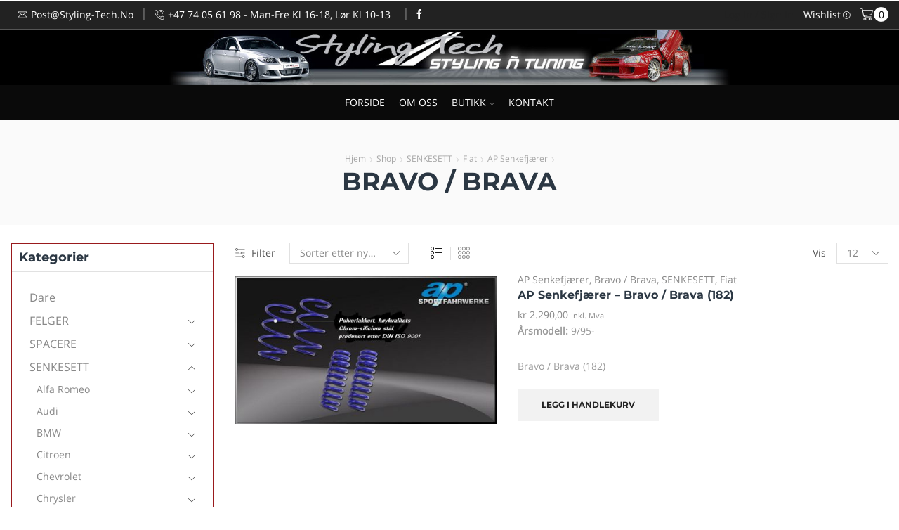

--- FILE ---
content_type: text/html; charset=UTF-8
request_url: https://www.styling-tech.no/produktkategori/senkesett/fiat-2/ap-senkefjaerer-fiat-2/bravo-brava/
body_size: 66793
content:

<!DOCTYPE html>
<html lang="nb-NO" >
<head>
	<meta charset="UTF-8" />
	<meta name="viewport" content="width=device-width, initial-scale=1.0, maximum-scale=1.0, user-scalable=0"/>
	<meta name='robots' content='index, follow, max-image-preview:large, max-snippet:-1, max-video-preview:-1' />
	<style>img:is([sizes="auto" i], [sizes^="auto," i]) { contain-intrinsic-size: 3000px 1500px }</style>
	
	<!-- This site is optimized with the Yoast SEO plugin v25.7 - https://yoast.com/wordpress/plugins/seo/ -->
	<title>Bravo / Brava Archives - Styling Tech</title>
	<link rel="canonical" href="https://www.styling-tech.no/produktkategori/senkesett/fiat-2/ap-senkefjaerer-fiat-2/bravo-brava/" />
	<meta property="og:locale" content="nb_NO" />
	<meta property="og:type" content="article" />
	<meta property="og:title" content="Bravo / Brava Archives - Styling Tech" />
	<meta property="og:url" content="https://www.styling-tech.no/produktkategori/senkesett/fiat-2/ap-senkefjaerer-fiat-2/bravo-brava/" />
	<meta property="og:site_name" content="Styling Tech" />
	<meta name="twitter:card" content="summary_large_image" />
	<script type="application/ld+json" class="yoast-schema-graph">{"@context":"https://schema.org","@graph":[{"@type":"CollectionPage","@id":"https://www.styling-tech.no/produktkategori/senkesett/fiat-2/ap-senkefjaerer-fiat-2/bravo-brava/","url":"https://www.styling-tech.no/produktkategori/senkesett/fiat-2/ap-senkefjaerer-fiat-2/bravo-brava/","name":"Bravo / Brava Archives - Styling Tech","isPartOf":{"@id":"https://www.styling-tech.no/#website"},"primaryImageOfPage":{"@id":"https://www.styling-tech.no/produktkategori/senkesett/fiat-2/ap-senkefjaerer-fiat-2/bravo-brava/#primaryimage"},"image":{"@id":"https://www.styling-tech.no/produktkategori/senkesett/fiat-2/ap-senkefjaerer-fiat-2/bravo-brava/#primaryimage"},"thumbnailUrl":"https://www.styling-tech.no/wp-content/uploads/2017/08/apsenk.jpg","breadcrumb":{"@id":"https://www.styling-tech.no/produktkategori/senkesett/fiat-2/ap-senkefjaerer-fiat-2/bravo-brava/#breadcrumb"},"inLanguage":"nb-NO"},{"@type":"ImageObject","inLanguage":"nb-NO","@id":"https://www.styling-tech.no/produktkategori/senkesett/fiat-2/ap-senkefjaerer-fiat-2/bravo-brava/#primaryimage","url":"https://www.styling-tech.no/wp-content/uploads/2017/08/apsenk.jpg","contentUrl":"https://www.styling-tech.no/wp-content/uploads/2017/08/apsenk.jpg","width":450,"height":253},{"@type":"BreadcrumbList","@id":"https://www.styling-tech.no/produktkategori/senkesett/fiat-2/ap-senkefjaerer-fiat-2/bravo-brava/#breadcrumb","itemListElement":[{"@type":"ListItem","position":1,"name":"Home","item":"https://www.styling-tech.no/"},{"@type":"ListItem","position":2,"name":"SENKESETT","item":"https://www.styling-tech.no/produktkategori/senkesett/"},{"@type":"ListItem","position":3,"name":"Fiat","item":"https://www.styling-tech.no/produktkategori/senkesett/fiat-2/"},{"@type":"ListItem","position":4,"name":"AP Senkefjærer","item":"https://www.styling-tech.no/produktkategori/senkesett/fiat-2/ap-senkefjaerer-fiat-2/"},{"@type":"ListItem","position":5,"name":"Bravo / Brava"}]},{"@type":"WebSite","@id":"https://www.styling-tech.no/#website","url":"https://www.styling-tech.no/","name":"Styling Tech","description":"Den ultimate Nettbutikk for bildeler","potentialAction":[{"@type":"SearchAction","target":{"@type":"EntryPoint","urlTemplate":"https://www.styling-tech.no/?s={search_term_string}"},"query-input":{"@type":"PropertyValueSpecification","valueRequired":true,"valueName":"search_term_string"}}],"inLanguage":"nb-NO"}]}</script>
	<!-- / Yoast SEO plugin. -->



<link rel="alternate" type="application/rss+xml" title="Styling Tech &raquo; strøm" href="https://www.styling-tech.no/feed/" />
<link rel="alternate" type="application/rss+xml" title="Styling Tech &raquo; kommentarstrøm" href="https://www.styling-tech.no/comments/feed/" />
<link rel="alternate" type="application/rss+xml" title="Styling Tech &raquo; Bravo / Brava Kategori Strøm" href="https://www.styling-tech.no/produktkategori/senkesett/fiat-2/ap-senkefjaerer-fiat-2/bravo-brava/feed/" />
<style id='wp-emoji-styles-inline-css' type='text/css'>

	img.wp-smiley, img.emoji {
		display: inline !important;
		border: none !important;
		box-shadow: none !important;
		height: 1em !important;
		width: 1em !important;
		margin: 0 0.07em !important;
		vertical-align: -0.1em !important;
		background: none !important;
		padding: 0 !important;
	}
</style>
<link rel='stylesheet' id='wp-block-library-css' href='https://www.styling-tech.no/wp-includes/css/dist/block-library/style.min.css?ver=6.8.3' type='text/css' media='all' />
<style id='classic-theme-styles-inline-css' type='text/css'>
/*! This file is auto-generated */
.wp-block-button__link{color:#fff;background-color:#32373c;border-radius:9999px;box-shadow:none;text-decoration:none;padding:calc(.667em + 2px) calc(1.333em + 2px);font-size:1.125em}.wp-block-file__button{background:#32373c;color:#fff;text-decoration:none}
</style>
<style id='global-styles-inline-css' type='text/css'>
:root{--wp--preset--aspect-ratio--square: 1;--wp--preset--aspect-ratio--4-3: 4/3;--wp--preset--aspect-ratio--3-4: 3/4;--wp--preset--aspect-ratio--3-2: 3/2;--wp--preset--aspect-ratio--2-3: 2/3;--wp--preset--aspect-ratio--16-9: 16/9;--wp--preset--aspect-ratio--9-16: 9/16;--wp--preset--color--black: #000000;--wp--preset--color--cyan-bluish-gray: #abb8c3;--wp--preset--color--white: #ffffff;--wp--preset--color--pale-pink: #f78da7;--wp--preset--color--vivid-red: #cf2e2e;--wp--preset--color--luminous-vivid-orange: #ff6900;--wp--preset--color--luminous-vivid-amber: #fcb900;--wp--preset--color--light-green-cyan: #7bdcb5;--wp--preset--color--vivid-green-cyan: #00d084;--wp--preset--color--pale-cyan-blue: #8ed1fc;--wp--preset--color--vivid-cyan-blue: #0693e3;--wp--preset--color--vivid-purple: #9b51e0;--wp--preset--gradient--vivid-cyan-blue-to-vivid-purple: linear-gradient(135deg,rgba(6,147,227,1) 0%,rgb(155,81,224) 100%);--wp--preset--gradient--light-green-cyan-to-vivid-green-cyan: linear-gradient(135deg,rgb(122,220,180) 0%,rgb(0,208,130) 100%);--wp--preset--gradient--luminous-vivid-amber-to-luminous-vivid-orange: linear-gradient(135deg,rgba(252,185,0,1) 0%,rgba(255,105,0,1) 100%);--wp--preset--gradient--luminous-vivid-orange-to-vivid-red: linear-gradient(135deg,rgba(255,105,0,1) 0%,rgb(207,46,46) 100%);--wp--preset--gradient--very-light-gray-to-cyan-bluish-gray: linear-gradient(135deg,rgb(238,238,238) 0%,rgb(169,184,195) 100%);--wp--preset--gradient--cool-to-warm-spectrum: linear-gradient(135deg,rgb(74,234,220) 0%,rgb(151,120,209) 20%,rgb(207,42,186) 40%,rgb(238,44,130) 60%,rgb(251,105,98) 80%,rgb(254,248,76) 100%);--wp--preset--gradient--blush-light-purple: linear-gradient(135deg,rgb(255,206,236) 0%,rgb(152,150,240) 100%);--wp--preset--gradient--blush-bordeaux: linear-gradient(135deg,rgb(254,205,165) 0%,rgb(254,45,45) 50%,rgb(107,0,62) 100%);--wp--preset--gradient--luminous-dusk: linear-gradient(135deg,rgb(255,203,112) 0%,rgb(199,81,192) 50%,rgb(65,88,208) 100%);--wp--preset--gradient--pale-ocean: linear-gradient(135deg,rgb(255,245,203) 0%,rgb(182,227,212) 50%,rgb(51,167,181) 100%);--wp--preset--gradient--electric-grass: linear-gradient(135deg,rgb(202,248,128) 0%,rgb(113,206,126) 100%);--wp--preset--gradient--midnight: linear-gradient(135deg,rgb(2,3,129) 0%,rgb(40,116,252) 100%);--wp--preset--font-size--small: 13px;--wp--preset--font-size--medium: 20px;--wp--preset--font-size--large: 36px;--wp--preset--font-size--x-large: 42px;--wp--preset--spacing--20: 0.44rem;--wp--preset--spacing--30: 0.67rem;--wp--preset--spacing--40: 1rem;--wp--preset--spacing--50: 1.5rem;--wp--preset--spacing--60: 2.25rem;--wp--preset--spacing--70: 3.38rem;--wp--preset--spacing--80: 5.06rem;--wp--preset--shadow--natural: 6px 6px 9px rgba(0, 0, 0, 0.2);--wp--preset--shadow--deep: 12px 12px 50px rgba(0, 0, 0, 0.4);--wp--preset--shadow--sharp: 6px 6px 0px rgba(0, 0, 0, 0.2);--wp--preset--shadow--outlined: 6px 6px 0px -3px rgba(255, 255, 255, 1), 6px 6px rgba(0, 0, 0, 1);--wp--preset--shadow--crisp: 6px 6px 0px rgba(0, 0, 0, 1);}:where(.is-layout-flex){gap: 0.5em;}:where(.is-layout-grid){gap: 0.5em;}body .is-layout-flex{display: flex;}.is-layout-flex{flex-wrap: wrap;align-items: center;}.is-layout-flex > :is(*, div){margin: 0;}body .is-layout-grid{display: grid;}.is-layout-grid > :is(*, div){margin: 0;}:where(.wp-block-columns.is-layout-flex){gap: 2em;}:where(.wp-block-columns.is-layout-grid){gap: 2em;}:where(.wp-block-post-template.is-layout-flex){gap: 1.25em;}:where(.wp-block-post-template.is-layout-grid){gap: 1.25em;}.has-black-color{color: var(--wp--preset--color--black) !important;}.has-cyan-bluish-gray-color{color: var(--wp--preset--color--cyan-bluish-gray) !important;}.has-white-color{color: var(--wp--preset--color--white) !important;}.has-pale-pink-color{color: var(--wp--preset--color--pale-pink) !important;}.has-vivid-red-color{color: var(--wp--preset--color--vivid-red) !important;}.has-luminous-vivid-orange-color{color: var(--wp--preset--color--luminous-vivid-orange) !important;}.has-luminous-vivid-amber-color{color: var(--wp--preset--color--luminous-vivid-amber) !important;}.has-light-green-cyan-color{color: var(--wp--preset--color--light-green-cyan) !important;}.has-vivid-green-cyan-color{color: var(--wp--preset--color--vivid-green-cyan) !important;}.has-pale-cyan-blue-color{color: var(--wp--preset--color--pale-cyan-blue) !important;}.has-vivid-cyan-blue-color{color: var(--wp--preset--color--vivid-cyan-blue) !important;}.has-vivid-purple-color{color: var(--wp--preset--color--vivid-purple) !important;}.has-black-background-color{background-color: var(--wp--preset--color--black) !important;}.has-cyan-bluish-gray-background-color{background-color: var(--wp--preset--color--cyan-bluish-gray) !important;}.has-white-background-color{background-color: var(--wp--preset--color--white) !important;}.has-pale-pink-background-color{background-color: var(--wp--preset--color--pale-pink) !important;}.has-vivid-red-background-color{background-color: var(--wp--preset--color--vivid-red) !important;}.has-luminous-vivid-orange-background-color{background-color: var(--wp--preset--color--luminous-vivid-orange) !important;}.has-luminous-vivid-amber-background-color{background-color: var(--wp--preset--color--luminous-vivid-amber) !important;}.has-light-green-cyan-background-color{background-color: var(--wp--preset--color--light-green-cyan) !important;}.has-vivid-green-cyan-background-color{background-color: var(--wp--preset--color--vivid-green-cyan) !important;}.has-pale-cyan-blue-background-color{background-color: var(--wp--preset--color--pale-cyan-blue) !important;}.has-vivid-cyan-blue-background-color{background-color: var(--wp--preset--color--vivid-cyan-blue) !important;}.has-vivid-purple-background-color{background-color: var(--wp--preset--color--vivid-purple) !important;}.has-black-border-color{border-color: var(--wp--preset--color--black) !important;}.has-cyan-bluish-gray-border-color{border-color: var(--wp--preset--color--cyan-bluish-gray) !important;}.has-white-border-color{border-color: var(--wp--preset--color--white) !important;}.has-pale-pink-border-color{border-color: var(--wp--preset--color--pale-pink) !important;}.has-vivid-red-border-color{border-color: var(--wp--preset--color--vivid-red) !important;}.has-luminous-vivid-orange-border-color{border-color: var(--wp--preset--color--luminous-vivid-orange) !important;}.has-luminous-vivid-amber-border-color{border-color: var(--wp--preset--color--luminous-vivid-amber) !important;}.has-light-green-cyan-border-color{border-color: var(--wp--preset--color--light-green-cyan) !important;}.has-vivid-green-cyan-border-color{border-color: var(--wp--preset--color--vivid-green-cyan) !important;}.has-pale-cyan-blue-border-color{border-color: var(--wp--preset--color--pale-cyan-blue) !important;}.has-vivid-cyan-blue-border-color{border-color: var(--wp--preset--color--vivid-cyan-blue) !important;}.has-vivid-purple-border-color{border-color: var(--wp--preset--color--vivid-purple) !important;}.has-vivid-cyan-blue-to-vivid-purple-gradient-background{background: var(--wp--preset--gradient--vivid-cyan-blue-to-vivid-purple) !important;}.has-light-green-cyan-to-vivid-green-cyan-gradient-background{background: var(--wp--preset--gradient--light-green-cyan-to-vivid-green-cyan) !important;}.has-luminous-vivid-amber-to-luminous-vivid-orange-gradient-background{background: var(--wp--preset--gradient--luminous-vivid-amber-to-luminous-vivid-orange) !important;}.has-luminous-vivid-orange-to-vivid-red-gradient-background{background: var(--wp--preset--gradient--luminous-vivid-orange-to-vivid-red) !important;}.has-very-light-gray-to-cyan-bluish-gray-gradient-background{background: var(--wp--preset--gradient--very-light-gray-to-cyan-bluish-gray) !important;}.has-cool-to-warm-spectrum-gradient-background{background: var(--wp--preset--gradient--cool-to-warm-spectrum) !important;}.has-blush-light-purple-gradient-background{background: var(--wp--preset--gradient--blush-light-purple) !important;}.has-blush-bordeaux-gradient-background{background: var(--wp--preset--gradient--blush-bordeaux) !important;}.has-luminous-dusk-gradient-background{background: var(--wp--preset--gradient--luminous-dusk) !important;}.has-pale-ocean-gradient-background{background: var(--wp--preset--gradient--pale-ocean) !important;}.has-electric-grass-gradient-background{background: var(--wp--preset--gradient--electric-grass) !important;}.has-midnight-gradient-background{background: var(--wp--preset--gradient--midnight) !important;}.has-small-font-size{font-size: var(--wp--preset--font-size--small) !important;}.has-medium-font-size{font-size: var(--wp--preset--font-size--medium) !important;}.has-large-font-size{font-size: var(--wp--preset--font-size--large) !important;}.has-x-large-font-size{font-size: var(--wp--preset--font-size--x-large) !important;}
:where(.wp-block-post-template.is-layout-flex){gap: 1.25em;}:where(.wp-block-post-template.is-layout-grid){gap: 1.25em;}
:where(.wp-block-columns.is-layout-flex){gap: 2em;}:where(.wp-block-columns.is-layout-grid){gap: 2em;}
:root :where(.wp-block-pullquote){font-size: 1.5em;line-height: 1.6;}
</style>
<style id='woocommerce-inline-inline-css' type='text/css'>
.woocommerce form .form-row .required { visibility: visible; }
</style>
<link data-minify="1" rel='stylesheet' id='brands-styles-css' href='https://www.styling-tech.no/wp-content/cache/min/1/wp-content/plugins/woocommerce/assets/css/brands.css?ver=1766722455' type='text/css' media='all' />
<link rel='stylesheet' id='etheme-parent-style-css' href='https://www.styling-tech.no/wp-content/themes/xstore/xstore.min.css?ver=9.5.3' type='text/css' media='all' />
<link rel='stylesheet' id='etheme-general-all-style-css' href='https://www.styling-tech.no/wp-content/themes/xstore/css/general-all.min.css?ver=9.5.3' type='text/css' media='all' />
<link rel='stylesheet' id='elementor-frontend-css' href='https://www.styling-tech.no/wp-content/plugins/elementor/assets/css/frontend.min.css?ver=3.31.2' type='text/css' media='all' />
<link rel='stylesheet' id='etheme-elementor-all-widgets-style-css' href='https://www.styling-tech.no/wp-content/themes/xstore/css/elementor-all-widgets.min.css?ver=9.5.3' type='text/css' media='all' />
<link rel='stylesheet' id='etheme-widgets-open-close-css' href='https://www.styling-tech.no/wp-content/themes/xstore/css/modules/layout/widgets-open-close.min.css?ver=9.5.3' type='text/css' media='all' />
<link rel='stylesheet' id='etheme-woocommerce-all-style-css' href='https://www.styling-tech.no/wp-content/themes/xstore/css/woocommerce-all.min.css?ver=9.5.3' type='text/css' media='all' />
<link rel='stylesheet' id='etheme-product-view-mask2-css' href='https://www.styling-tech.no/wp-content/themes/xstore/css/modules/woocommerce/product-hovers/product-view-mask2.min.css?ver=9.5.3' type='text/css' media='all' />
<style id='xstore-icons-font-inline-css' type='text/css'>
@font-face {
				  font-family: 'xstore-icons';
				  src:
				    url('https://www.styling-tech.no/wp-content/themes/xstore/fonts/xstore-icons-light.ttf') format('truetype'),
				    url('https://www.styling-tech.no/wp-content/themes/xstore/fonts/xstore-icons-light.woff2') format('woff2'),
				    url('https://www.styling-tech.no/wp-content/themes/xstore/fonts/xstore-icons-light.woff') format('woff'),
				    url('https://www.styling-tech.no/wp-content/themes/xstore/fonts/xstore-icons-light.svg#xstore-icons') format('svg');
				  font-weight: normal;
				  font-style: normal;
				  font-display: swap;
				}
</style>
<link rel='stylesheet' id='etheme-header-contacts-css' href='https://www.styling-tech.no/wp-content/themes/xstore/css/modules/layout/header/parts/contacts.min.css?ver=9.5.3' type='text/css' media='all' />
<link rel='stylesheet' id='etheme-header-menu-css' href='https://www.styling-tech.no/wp-content/themes/xstore/css/modules/layout/header/parts/menu.min.css?ver=9.5.3' type='text/css' media='all' />
<link data-minify="1" rel='stylesheet' id='xstore-kirki-styles-css' href='https://www.styling-tech.no/wp-content/cache/min/1/wp-content/uploads/xstore/kirki-styles.css?ver=1766722455' type='text/css' media='all' />
<script type="text/template" id="tmpl-variation-template">
	<div class="woocommerce-variation-description">{{{ data.variation.variation_description }}}</div>
	<div class="woocommerce-variation-price">{{{ data.variation.price_html }}}</div>
	<div class="woocommerce-variation-availability">{{{ data.variation.availability_html }}}</div>
</script>
<script type="text/template" id="tmpl-unavailable-variation-template">
	<p role="alert">Beklager, dette produktet er ikke tilgjengelig. Vennligst velg en annen kombinasjon.</p>
</script>
<script type="text/javascript" src="https://www.styling-tech.no/wp-includes/js/jquery/jquery.min.js?ver=3.7.1" id="jquery-core-js" data-rocket-defer defer></script>
<script type="text/javascript" src="https://www.styling-tech.no/wp-includes/js/jquery/jquery-migrate.min.js?ver=3.4.1" id="jquery-migrate-js" data-rocket-defer defer></script>
<script type="text/javascript" src="https://www.styling-tech.no/wp-content/plugins/woocommerce/assets/js/jquery-blockui/jquery.blockUI.min.js?ver=2.7.0-wc.10.0.5" id="jquery-blockui-js" defer="defer" data-wp-strategy="defer"></script>
<script type="text/javascript" id="wc-add-to-cart-js-extra">
/* <![CDATA[ */
var wc_add_to_cart_params = {"ajax_url":"\/wp-admin\/admin-ajax.php","wc_ajax_url":"\/?wc-ajax=%%endpoint%%","i18n_view_cart":"Vis handlekurv","cart_url":"https:\/\/www.styling-tech.no\/handlekurv\/","is_cart":"","cart_redirect_after_add":"no"};
/* ]]> */
</script>
<script type="text/javascript" src="https://www.styling-tech.no/wp-content/plugins/woocommerce/assets/js/frontend/add-to-cart.min.js?ver=10.0.5" id="wc-add-to-cart-js" defer="defer" data-wp-strategy="defer"></script>
<script type="text/javascript" src="https://www.styling-tech.no/wp-content/plugins/woocommerce/assets/js/js-cookie/js.cookie.min.js?ver=2.1.4-wc.10.0.5" id="js-cookie-js" defer="defer" data-wp-strategy="defer"></script>
<script type="text/javascript" id="woocommerce-js-extra">
/* <![CDATA[ */
var woocommerce_params = {"ajax_url":"\/wp-admin\/admin-ajax.php","wc_ajax_url":"\/?wc-ajax=%%endpoint%%","i18n_password_show":"Vis passord","i18n_password_hide":"Skjul passord"};
/* ]]> */
</script>
<script type="text/javascript" src="https://www.styling-tech.no/wp-content/plugins/woocommerce/assets/js/frontend/woocommerce.min.js?ver=10.0.5" id="woocommerce-js" defer="defer" data-wp-strategy="defer"></script>
<script type="text/javascript" src="https://www.styling-tech.no/wp-includes/js/underscore.min.js?ver=1.13.7" id="underscore-js" data-rocket-defer defer></script>
<script type="text/javascript" id="wp-util-js-extra">
/* <![CDATA[ */
var _wpUtilSettings = {"ajax":{"url":"\/wp-admin\/admin-ajax.php"}};
/* ]]> */
</script>
<script type="text/javascript" src="https://www.styling-tech.no/wp-includes/js/wp-util.min.js?ver=6.8.3" id="wp-util-js" data-rocket-defer defer></script>
<script type="text/javascript" id="wc-add-to-cart-variation-js-extra">
/* <![CDATA[ */
var wc_add_to_cart_variation_params = {"wc_ajax_url":"\/?wc-ajax=%%endpoint%%","i18n_no_matching_variations_text":"Beklager, ingen produkter samsvarer med valget. Fors\u00f8k \u00e5 velge en annen kombinasjon.","i18n_make_a_selection_text":"Foreta produktvalg f\u00f8r du legger dette produktet i handlekurven din.","i18n_unavailable_text":"Beklager, dette produktet er ikke tilgjengelig. Vennligst velg en annen kombinasjon.","i18n_reset_alert_text":"Valget ditt har blitt tilbakestilt. Velg noen produktalternativer f\u00f8r du legger dette produktet i handlekurven."};
/* ]]> */
</script>
<script type="text/javascript" src="https://www.styling-tech.no/wp-content/plugins/woocommerce/assets/js/frontend/add-to-cart-variation.min.js?ver=10.0.5" id="wc-add-to-cart-variation-js" defer="defer" data-wp-strategy="defer"></script>
<link rel="https://api.w.org/" href="https://www.styling-tech.no/wp-json/" /><link rel="alternate" title="JSON" type="application/json" href="https://www.styling-tech.no/wp-json/wp/v2/product_cat/3033" /><link rel="EditURI" type="application/rsd+xml" title="RSD" href="https://www.styling-tech.no/xmlrpc.php?rsd" />
<meta name="generator" content="WordPress 6.8.3" />
<meta name="generator" content="WooCommerce 10.0.5" />
			<link rel="prefetch" as="font" href="https://www.styling-tech.no/wp-content/themes/xstore/fonts/xstore-icons-light.woff?v=9.5.3" type="font/woff">
					<link rel="prefetch" as="font" href="https://www.styling-tech.no/wp-content/themes/xstore/fonts/xstore-icons-light.woff2?v=9.5.3" type="font/woff2">
			<noscript><style>.woocommerce-product-gallery{ opacity: 1 !important; }</style></noscript>
	<meta name="generator" content="Elementor 3.31.2; features: additional_custom_breakpoints, e_element_cache; settings: css_print_method-external, google_font-enabled, font_display-auto">
			<style>
				.e-con.e-parent:nth-of-type(n+4):not(.e-lazyloaded):not(.e-no-lazyload),
				.e-con.e-parent:nth-of-type(n+4):not(.e-lazyloaded):not(.e-no-lazyload) * {
					background-image: none !important;
				}
				@media screen and (max-height: 1024px) {
					.e-con.e-parent:nth-of-type(n+3):not(.e-lazyloaded):not(.e-no-lazyload),
					.e-con.e-parent:nth-of-type(n+3):not(.e-lazyloaded):not(.e-no-lazyload) * {
						background-image: none !important;
					}
				}
				@media screen and (max-height: 640px) {
					.e-con.e-parent:nth-of-type(n+2):not(.e-lazyloaded):not(.e-no-lazyload),
					.e-con.e-parent:nth-of-type(n+2):not(.e-lazyloaded):not(.e-no-lazyload) * {
						background-image: none !important;
					}
				}
			</style>
			<link rel="icon" href="https://www.styling-tech.no/wp-content/uploads/2017/03/cropped-favicon-retina-1-150x150.png" sizes="32x32" />
<link rel="icon" href="https://www.styling-tech.no/wp-content/uploads/2017/03/cropped-favicon-retina-1-300x300.png" sizes="192x192" />
<link rel="apple-touch-icon" href="https://www.styling-tech.no/wp-content/uploads/2017/03/cropped-favicon-retina-1-300x300.png" />
<meta name="msapplication-TileImage" content="https://www.styling-tech.no/wp-content/uploads/2017/03/cropped-favicon-retina-1-300x300.png" />

<!-- BEGIN GAINWP v5.4.6 Universal Analytics - https://intelligencewp.com/google-analytics-in-wordpress/ -->
<script>
(function(i,s,o,g,r,a,m){i['GoogleAnalyticsObject']=r;i[r]=i[r]||function(){
	(i[r].q=i[r].q||[]).push(arguments)},i[r].l=1*new Date();a=s.createElement(o),
	m=s.getElementsByTagName(o)[0];a.async=1;a.src=g;m.parentNode.insertBefore(a,m)
})(window,document,'script','https://www.google-analytics.com/analytics.js','ga');
  ga('create', 'UA-21011462-1', 'auto');
  ga('set', 'anonymizeIp', true);
  ga('send', 'pageview');
</script>
<!-- END GAINWP Universal Analytics -->
		<style type="text/css" id="wp-custom-css">
			/*--- Egne Endringer: Fiks i header etter oppdatering til xstore 5.1 ---*/

.main-header .cart-popup-banner {
	display:none; 
}

.widget_product_categories .widget-title {
    background-color: #fff !important;
    padding: 10px 0px 10px 10px !important;
}

.widget_shopping_cart .btn-view-cart {
	background-color: #fff !important;
	border: 0px !important; 
}
/* Header */
.header-main .et-wrap-columns, .header-main .widget_nav_menu .menu > li > a {
    min-height:
unset!important;
}
.header-main {
    padding-right:0!important;
}

.sidebar-left .price_slider_wrapper .button {
	margin-top: 0px !important;
}
.sidebar-left .price_slider_wrapper .price_label {
	margin-top: 0px !important;
}

/* Skjule gratis shipping */
.woocommerce-mini-cart__footer {
	display: none; 
}		</style>
		<style id="kirki-inline-styles"></style><style type="text/css" class="et_custom-css">.onsale{width:3.75em;height:3.75em;line-height:1.2}.page-heading{margin-bottom:25px}p{font-size:15px;font-weight:400}.btn-checkout,.btn-view-cart,.vc_tta-color-grey.vc_tta-style-classic .vc_tta-tab a,.single_add_to_cart_button,.checkout-button,.button,.btn,input[type="submit"],.product-information .yith-wcwl-add-to-wishlist a:not(.alt){font-family:'Montserrat'}.vc_tta-color-grey.vc_tta-style-classic .vc_tta-tab a{font-weight:400;text-transform:none}.et-look .banner{border:5px solid #991a1d}.posts-slider article h2{font-size:22px}.main-header .cart-popup-banner{display:none}.widget_product_categories .widget-title{background-color:#fff !important;padding:10px 0 10px 10px !important}.active-block:hover{background:#991a1d !important}.fixed-header .menu-wrapper .menu>li.current-menu-item>a{color:rgba(255,255,255,0.66) !important}.category-grid.text-color-white.style-with-bg .categories-mask{background-color:rgba(0,71,138,0.66)}.widget_shopping_cart .btn-view-cart{background-color:#991a1d !important;border:0}.widget_shopping_cart .btn-view-cart:hover{background-color:#991a1d !important;border:0}.widget_shopping_cart_content .buttons .btn-view-cart{border:none}@media only screen and (max-width:920px){.banner-ads{display:none}}@media only screen and (max-width:920px){.header_payment{display:none}}.product-information-inner{padding-top:0 !important}.quantity.buttons_added input[type="number"]{width:50px !important;margin-left:5px !important;margin-right:5px !important}.tilt{-webkit-transition:all 0.5s ease;-moz-transition:all 0.5s ease;-o-transition:all 0.5s ease;-ms-transition:all 0.5s ease;transition:all 0.5s ease}.tilt :hover{-webkit-transform:rotate(-10deg);-moz-transform:rotate(-10deg);-o-transform:rotate(-10deg);-ms-transform:rotate(-10deg);transform:rotate(-10deg)}.content-page{padding-bottom:0}.header-logo{display:none}.nyhetsbrev_bunn .wpcf7{margin-top:-23px}.menu-wrapper.menu-align-left .menu{text-align:right !important}.category-grid.text-color-white.style-with-bg .categories-mask{background-color:rgba(0,0,0,0.66)}.mobile-menu-wrapper .menu>li>a{font-size:12px;line-height:40px !important}.mobile-menu-wrapper .links li a{font-size:12px;line-height:40px !important}.mobile-menu-wrapper{width:220px}.mobile-menu-opened .template-content{-webkit-transform:translate3d(-220px,0,0);transform:translate3d(-220px,0,0)}.mobile-menu-wrapper .menu>li .sub-menu li a{font-size:12px;line-height:40px !important}.mobile-menu-wrapper .menu>li .open-child:before{line-height:40px}.mobile-menu-wrapper .header-search.act-default input[type="text"]{width:150px}.shop-filters-area .sidebar-widget{border:0}.vc_tta-style-classic .vc_tta-panel.vc_active .vc_tta-panel-heading a span:after{content:'';left:0;right:10px;width:auto;opacity:1}.vc_tta-style-classic .vc_tta-panel .vc_tta-panel-heading a span{font-weight:900;text-transform:uppercase;font-size:20px;padding:5px 10px;margin:0 10px;background:#000;color:#fff;border:none !important;display:block;cursor:pointer;text-align:center}@media (min-width:992px){.sidebar-left .price_slider_wrapper .button{float:none;background-color:#262626;border-style:solid;border-width:1px;border-color:#262626;color:white;display:block;margin-top:60px}}@media (min-width:992px){.sidebar-left .price_slider_wrapper .price_label{margin-top:-80px}}.owl-carousel.productCarousel .owl-buttons{opacity:1}.carousel-area .owl-carousel.productCarousel .owl-next{right:-105px}.carousel-area .owl-carousel.productCarousel .owl-prev{left:-105px}.widget_product_categories.sidebar-widget ul li a,.wpb_widgetised_column .widget_product_categories ul li a,.widget_product_categories.sidebar-widget ul li>ul.children li>a,.wpb_widgetised_column .widget_product_categories ul li>ul.children li>a{text-transform:capitalize}.onsale,.product-images .sale-value{background:#991a1d}.widget_layered_nav ul li a{text-transform:capitalize}.widget_product_categories{border:2px solid #991a1d}.sidebar-widget.widget_product_categories .product-categories{padding:25px}.sidebar-widget.widget_product_categories .widget-title{font-size:18px;margin-bottom:0}.product-information-inner{padding-top:5vw}.product-information .products-page-cats a,.product-info-wrapper .products-page-cats a,.product-summary-center .products-page-cats a{text-transform:capitalize}.single_add_to_cart_button,.before-checkout-form .button{background-color:#991a1d;border-color:#991a1d}.single_add_to_cart_button:hover,.before-checkout-form .button:hover,.form-row.place-order input[type="submit"]:hover,.et-wishlist-widget .wishlist-dropdown .buttons .btn-view-wishlist:hover{background-color:#6d0c26!important;border-color:#6d0c26!important}.widget_shopping_cart .btn-view-cart{background-color:#6d0c26;border:2px solid #6d0c26}.widget_shopping_cart .btn-view-cart:hover,.et-wishlist-widget .wishlist-dropdown .buttons .btn-view-wishlist{background-color:#991a1d!important;border-color:#991a1d!important}.product-information .yith-wcwl-add-to-wishlist{vertical-align:inherit}.quantity.buttons_added span{border-radius:26px;height:26px;line-height:25px;border:1px solid #d2d2d2;background-color:#fff;width:26px}.quantity.buttons_added span:before{position:relative}.quantity.buttons_added input[type="number"]{width:30px;height:26px;line-height:26px;background-color:transparent;border:none}.qty-span{text-transform:capitalize;margin-bottom:15px}.product-information .single_add_to_wishlist.button{padding-left:0;font-size:14px;font-weight:400;text-transform:capitalize}.product-information .single_add_to_wishlist.button:before{font-size:15px}.product-content .compare{text-transform:capitalize;font-weight:400;font-size:14px;padding-left:25px}.product-information .product_meta,.product-info-wrapper .product_meta,.product-summary-center .product_meta{margin-top:20px}.product-information a.add_to_wishlist.button{background-color:transparent !important;text-transform:capitalize;font-size:14px}.woocommerce .product-information a.add_to_wishlist.button:before{content:"\f08a" !important;font-family:FontAwesome !important;background-color:transparent !important;transition:all 0.2s linear;margin-right:5px}.product-information .yith-wcwl-add-to-wishlist a:not(.alt){background-color:transparent !important;text-transform:capitalize;font-size:14px !important;top:0 !important;font-weight:400}.woocommerce .product-information .yith-wcwl-add-to-wishlist a:not(.alt):before,.woocommerce .product-info-wrapper .yith-wcwl-add-to-wishlist a:not(.alt):before,.woocommerce .product-summary-center .yith-wcwl-add-to-wishlist a:not(.alt):before{background-color:transparent !important;height:auto;padding:0;top:0 !important;text-transform:capitalize;font-size:15px !important;content:"\f08a" !important;color:#00478a !important;font-family:FontAwesome !important}.thumbnails-list li{border:2px solid transparent}.thumbnails-list .active-thumbnail li{border:2px solid #991a1d}.single-product .tabs .wc-tabs{border-bottom:1px solid #e6e6e6}.single-product .tabs .tab-title span:after{bottom:-18px}.products-title{text-align:left}.products-title span{text-transform:capitalize}.product-information .yith-wcwl-add-to-wishlist{display:block}.product-information .cart,.product-information .cart + .yith-wcwl-add-to-wishlist{margin-bottom:0}.qty-span{display:none}.quantity.buttons_added{margin-right:30px;display:inline-block}.mc4wp-form .et-mailchimp input[type="email"]{background-color:white;height:50px;color:#a6a6a6}.mc4wp-form .et-mailchimp input[type="submit"]{background-color:#6d0c26!important;opacity:1;top:0;height:50px;width:50px}.mc4wp-form .et-mailchimp input[type="submit"]:hover{background-color:#027f96 !important}.et-mailchimp input::-webkit-input-placeholder{color:#a6a6a6!important}.et-mailchimp input::-moz-placeholder{color:#a6a6a6!important}.et-mailchimp input:-moz-placeholder{color:#a6a6a6!important}.et-mailchimp input:-ms-input-placeholder{color:#a6a6a6!important}#etheme-popup .mc4wp-form .et-mailchimp input[type="email"]{background-color:#f5f5f5}.quick-view-popup .added-cart-tooltip{margin-top:-120px}.quick-view-popup .added-cart-tooltip:before{left:auto;right:15px}.quick-view-popup .added-cart-tooltip:after{left:auto;right:15px}.secondary-menu-wrapper .menu li.menu-item-has-children>.nav-sublist-dropdown{top:-50px !important}@media only screen and (max-width:767px){.product-information .cart{margin-bottom:15px !important}}@media only scree and (max-width:480px){.et-look .et-isotope-item:not(.product){width:100% !important}.footer-links-bakery{text-align:center !important}}.footer-links-bakery a{font-size:16px;font-family:'Montserrat';font-weight:400;margin-right:24px;margin-left:24px}.footer-links-bakery a:first-child{margin-left:0}.footer-links-bakery a:last-child{margin-right:0 !important}@media only screen and (max-width:979px){.footer-links-bakery{text-align:center}.footer-links-bakery a{display:inline-block;margin:0 20px 15px 0 !important}}@media (min-width:993px){.menu-main-container{margin-right:-70px}}@media (min-width:768px) and (max-width:992px){.et-header-full-width .fixed-header .container{height:75px}.header-bg-block{height:50px}}@media (min-width:481px) and (max-width:767px){.purchase-wrapper{right:90px;bottom:6px}.et-header-full-width .fixed-header .container{height:75px}.header-bg-block{height:50px}}@media (max-width:480px){#intercom-launcher{bottom:38px!important;right:38px!important}.purchase-wrapper{right:90px;bottom:6px}.et-header-full-width .fixed-header .container{height:75px}.header-bg-block{height:50px}}.page-heading,.breadcrumb-trail{margin-bottom:25px}.breadcrumb-trail .page-heading{background-color:transparent}@media only screen and (max-width:1340px){.swiper-custom-left,.middle-inside .swiper-entry .swiper-button-prev,.middle-inside.swiper-entry .swiper-button-prev{left:-15px}.swiper-custom-right,.middle-inside .swiper-entry .swiper-button-next,.middle-inside.swiper-entry .swiper-button-next{right:-15px}.middle-inbox .swiper-entry .swiper-button-prev,.middle-inbox.swiper-entry .swiper-button-prev{left:8px}.middle-inbox .swiper-entry .swiper-button-next,.middle-inbox.swiper-entry .swiper-button-next{right:8px}.swiper-entry:hover .swiper-custom-left,.middle-inside .swiper-entry:hover .swiper-button-prev,.middle-inside.swiper-entry:hover .swiper-button-prev{left:-5px}.swiper-entry:hover .swiper-custom-right,.middle-inside .swiper-entry:hover .swiper-button-next,.middle-inside.swiper-entry:hover .swiper-button-next{right:-5px}.middle-inbox .swiper-entry:hover .swiper-button-prev,.middle-inbox.swiper-entry:hover .swiper-button-prev{left:5px}.middle-inbox .swiper-entry:hover .swiper-button-next,.middle-inbox.swiper-entry:hover .swiper-button-next{right:5px}}@media only screen and (max-width:992px){.header-wrapper,.site-header-vertical{display:none}}@media only screen and (min-width:993px){.mobile-header-wrapper{display:none}}.swiper-container{width:auto}.content-product .product-content-image img,.category-grid img,.categoriesCarousel .category-grid img{width:100%}.etheme-elementor-slider:not(.swiper-container-initialized,.swiper-initialized) .swiper-slide{max-width:calc(100% / var(--slides-per-view,4))}.etheme-elementor-slider[data-animation]:not(.swiper-container-initialized,.swiper-initialized,[data-animation=slide],[data-animation=coverflow]) .swiper-slide{max-width:100%}body:not([data-elementor-device-mode]) .etheme-elementor-off-canvas__container{transition:none;opacity:0;visibility:hidden;position:fixed}</style><noscript><style id="rocket-lazyload-nojs-css">.rll-youtube-player, [data-lazy-src]{display:none !important;}</style></noscript><meta name="generator" content="WP Rocket 3.18.3" data-wpr-features="wpr_defer_js wpr_minify_js wpr_lazyload_images wpr_lazyload_iframes wpr_minify_css wpr_preload_links wpr_desktop" /></head>
<body class="archive tax-product_cat term-bravo-brava term-3033 wp-theme-xstore theme-xstore woocommerce woocommerce-page woocommerce-no-js et_cart-type-2 et_b_dt_header-not-overlap et_b_mob_header-not-overlap breadcrumbs-type-default wide et-preloader-off et-catalog-off  s_widgets-open-close et-enable-swatch elementor-default elementor-kit-32389" data-mode="light">



<div data-rocket-location-hash="6d9394e4694a202220378d4c28f8ab88" class="template-container">

		<div data-rocket-location-hash="054dd55b9f42c926d4af202a385dd328" class="template-content">
		<div data-rocket-location-hash="ee1ef31679ff7484fc63f3e187aa9626" class="page-wrapper">
			<header id="header" class="site-header sticky"  data-type="smart"><div class="header-wrapper">
<div class="header-top-wrapper ">
	<div class="header-top" data-title="Header top">
		<div class="et-row-container et-container">
			<div class="et-wrap-columns flex align-items-center">		
				
		
        <div class="et_column et_col-xs-9 et_col-xs-offset-0 pos-static">
			

<style>                .connect-block-element-jklgs {
                    --connect-block-space: 7px;
                    margin: 0 -7px;
                }
                .et_element.connect-block-element-jklgs > div,
                .et_element.connect-block-element-jklgs > form.cart,
                .et_element.connect-block-element-jklgs > .price {
                    margin: 0 7px;
                }
                                    .et_element.connect-block-element-jklgs > .et_b_header-widget > div, 
                    .et_element.connect-block-element-jklgs > .et_b_header-widget > ul {
                        margin-left: 7px;
                        margin-right: 7px;
                    }
                    .et_element.connect-block-element-jklgs .widget_nav_menu .menu > li > a {
                        margin: 0 7px                    }
/*                    .et_element.connect-block-element-jklgs .widget_nav_menu .menu .menu-item-has-children > a:after {
                        right: 7px;
                    }*/
                </style><div class="et_element et_connect-block flex flex-row connect-block-element-jklgs align-items-center justify-content-start">

<div class="et_element et_b_header-contacts  et_element-top-level  justify-content-end  flex-inline text-nowrap" >
	        <div class="contact contact-Email icon-left  flex-inline  justify-content-end"
             data-tooltip="Email"         >
			
			            <span class="flex-inline justify-content-center flex-nowrap">
						<span class="contact-icon flex-inline justify-content-center align-items-center">
							<svg xmlns="http://www.w3.org/2000/svg" width="1em" height="1em" viewBox="0 0 24 24"><path d="M23.928 5.424c-0.024-0.648-0.552-1.152-1.176-1.152h-21.504c-0.648 0-1.176 0.528-1.176 1.176v13.128c0 0.648 0.528 1.176 1.176 1.176h21.504c0.648 0 1.176-0.528 1.176-1.176v-13.152zM22.512 5.4l-10.512 6.576-10.512-6.576h21.024zM1.248 16.992v-10.416l7.344 4.584-7.344 5.832zM1.224 18.456l8.352-6.624 2.064 1.32c0.192 0.12 0.432 0.12 0.624 0l2.064-1.32 8.4 6.648 0.024 0.096c0 0 0 0.024-0.024 0.024h-21.48c-0.024 0-0.024 0-0.024-0.024v-0.12zM22.752 6.648v10.344l-7.344-5.808 7.344-4.536z"></path></svg>						</span>
												<span class="contact-info ">
							post@styling-tech.no						</span>
					</span>
        </div>
		<span class="et_b_header-contact-sep align-self-center"></span>		        <div class="contact contact-Phone icon-left  flex-inline  justify-content-end"
             data-tooltip="Phone"         >
			
			            <span class="flex-inline justify-content-center flex-nowrap">
						<span class="contact-icon flex-inline justify-content-center align-items-center">
							<svg xmlns="http://www.w3.org/2000/svg" width="1em" height="1em" viewBox="0 0 24 24"><path d="M22.080 16.488c-3.504-2.808-4.776-1.44-6.144 0l-0.24 0.24c-0.24 0.216-0.936 0-1.752-0.528-0.912-0.6-2.040-1.584-3.288-2.832-4.128-4.152-3.384-5.016-3.336-5.040l0.24-0.24c1.416-1.392 2.736-2.688-0.072-6.144-0.936-1.152-1.872-1.728-2.832-1.776-1.368-0.096-2.496 1.080-3.336 1.968-0.12 0.144-0.264 0.288-0.408 0.432-1.032 1.008-1.056 3.192-0.048 5.832 1.056 2.832 3.192 5.952 6 8.736 2.76 2.76 5.856 4.896 8.736 6 1.32 0.504 2.496 0.744 3.504 0.744 1.032 0 1.848-0.264 2.328-0.744 0.144-0.12 0.312-0.264 0.456-0.432 0.912-0.864 2.040-1.944 1.992-3.36-0.024-0.96-0.624-1.896-1.8-2.856zM6.744 7.224l-0.24 0.24c-1.128 1.152-0.096 3.216 3.384 6.672 1.344 1.344 2.496 2.328 3.48 2.976 1.44 0.936 2.52 1.056 3.192 0.36l0.264-0.264c1.296-1.296 1.944-1.944 4.584 0.168 0.888 0.72 1.344 1.368 1.368 1.968 0.024 0.912-0.936 1.8-1.632 2.448-0.192 0.144-0.336 0.312-0.48 0.456-0.672 0.648-2.544 0.552-4.656-0.24-2.64-0.984-5.616-3-8.328-5.712-2.688-2.592-4.704-5.544-5.76-8.28-0.768-2.136-0.864-4.008-0.216-4.632 0.072-0.072 0.144-0.168 0.216-0.24s0.144-0.144 0.216-0.24c0.744-0.816 1.56-1.632 2.4-1.632h0.072c0.624 0.024 1.272 0.48 1.968 1.344 2.136 2.664 1.44 3.36 0.168 4.608zM19.008 10.104c0.096 0.048 0.168 0.048 0.24 0.048 0.24 0 0.432-0.144 0.528-0.36 0.648-1.584 0.264-3.408-0.96-4.632-1.248-1.248-3.168-1.608-4.8-0.888-0.144 0.048-0.264 0.168-0.312 0.312s-0.048 0.312 0 0.432c0.048 0.144 0.168 0.264 0.312 0.312s0.312 0.048 0.456-0.024c1.176-0.528 2.592-0.288 3.504 0.624 0.888 0.888 1.152 2.232 0.696 3.384-0.072 0.336 0.072 0.696 0.336 0.792zM12.504 1.896c0.144 0.048 0.312 0.048 0.456-0.024 2.592-1.176 5.712-0.6 7.752 1.416 1.968 1.968 2.568 4.896 1.512 7.488-0.12 0.288 0.048 0.648 0.312 0.744 0.096 0.048 0.168 0.048 0.24 0.048 0.24 0 0.456-0.144 0.504-0.336 1.224-3.024 0.552-6.456-1.752-8.76-2.376-2.376-6-3.024-9.024-1.656-0.144 0.048-0.264 0.168-0.312 0.312s-0.048 0.312 0 0.432c0.048 0.168 0.168 0.264 0.312 0.336z"></path></svg>						</span>
												<span class="contact-info ">
							+47 74 05 61 98 - man-fre kl 16-18, lør kl 10-13						</span>
					</span>
        </div>
				</div>

<span class="et_connect-block-sep"></span>

<div class="et_element et_b_header-socials et-socials flex flex-nowrap align-items-center  justify-content-end mob-justify-content-start et_element-top-level flex-row" >
	        <a href="https://www.facebook.com/stylingtech.levanger/"             data-tooltip="Facebook" title="Facebook">
            <span class="screen-reader-text hidden">Facebook</span>
			<svg xmlns="http://www.w3.org/2000/svg" width="1em" height="1em" viewBox="0 0 24 24"><path d="M13.488 8.256v-3c0-0.84 0.672-1.488 1.488-1.488h1.488v-3.768h-2.976c-2.472 0-4.488 2.016-4.488 4.512v3.744h-3v3.744h3v12h4.512v-12h3l1.488-3.744h-4.512z"></path></svg>        </a>
	</div>

</div>        </div>
			
				
		
        <div class="et_column et_col-xs-3 et_col-xs-offset-0 pos-static">
			

<style>                .connect-block-element-ie4BK {
                    --connect-block-space: 7px;
                    margin: 0 -7px;
                }
                .et_element.connect-block-element-ie4BK > div,
                .et_element.connect-block-element-ie4BK > form.cart,
                .et_element.connect-block-element-ie4BK > .price {
                    margin: 0 7px;
                }
                                    .et_element.connect-block-element-ie4BK > .et_b_header-widget > div, 
                    .et_element.connect-block-element-ie4BK > .et_b_header-widget > ul {
                        margin-left: 7px;
                        margin-right: 7px;
                    }
                    .et_element.connect-block-element-ie4BK .widget_nav_menu .menu > li > a {
                        margin: 0 7px                    }
/*                    .et_element.connect-block-element-ie4BK .widget_nav_menu .menu .menu-item-has-children > a:after {
                        right: 7px;
                    }*/
                </style><div class="et_element et_connect-block flex flex-row connect-block-element-ie4BK align-items-center justify-content-end">
  

<div class="et_element et_b_header-account flex align-items-center  login-link account-type1 et-content-right et-content-dropdown et-content-toTop et_element-top-level" >
	
    <a href="https://www.styling-tech.no/min-konto/"
       class=" flex full-width align-items-center  justify-content-center mob-justify-content-start">
			<span class="flex-inline justify-content-center align-items-center flex-wrap">

								
				                    <span class="et-element-label inline-block mob-hide">
						Log in / Sign in					</span>
								
				
			</span>
    </a>
					
                <div class="header-account-content et-mini-content">
					                    <div class="et-content">
												                        <form class="woocommerce-form woocommerce-form-login login " data-tab-name="login" autocomplete="off" method="post"
                              action="https://www.styling-tech.no/min-konto/">
							
							
                            <p class="woocommerce-form-row woocommerce-form-row--wide form-row form-row-wide">
                                <label for="username">Username or email                                    &nbsp;<span class="required">*</span></label>
                                <input type="text" title="username"
                                       class="woocommerce-Input woocommerce-Input--text input-text"
                                       name="username" id="username"
                                       value=""/>                            </p>
                            <p class="woocommerce-form-row woocommerce-form-row--wide form-row form-row-wide">
                                <label for="password">Password&nbsp;<span
                                            class="required">*</span></label>
                                <input class="woocommerce-Input woocommerce-Input--text input-text" type="password"
                                       name="password" id="password" autocomplete="current-password"/>
                            </p>
							
							
                            <a href="https://www.styling-tech.no/min-konto/lost-password/"
                               class="lost-password">Lost password?</a>

                            <p>
                                <label for="rememberme"
                                       class="woocommerce-form__label woocommerce-form__label-for-checkbox inline">
                                    <input class="woocommerce-form__input woocommerce-form__input-checkbox"
                                           name="rememberme" type="checkbox" id="rememberme" value="forever"/>
                                    <span>Remember Me</span>
                                </label>
                            </p>

                            <p class="login-submit">
								<input type="hidden" id="woocommerce-login-nonce" name="woocommerce-login-nonce" value="9147413dae" /><input type="hidden" name="_wp_http_referer" value="/produktkategori/senkesett/fiat-2/ap-senkefjaerer-fiat-2/bravo-brava/" />                                <button type="submit" class="woocommerce-Button button" name="login"
                                        value="Log in">Log in</button>
                            </p>
							
							
                        </form>
						
						
                    </div>

                </div>
					
	</div>


        <div class="et_element et_b_header-wishlist" data-title="Wishlist">
            <span class="flex flex-wrap full-width align-items-center currentColor">
                <span class="flex-inline justify-content-center align-items-center flex-nowrap">
                    Wishlist  
                    <span class="mtips" style="text-transform: none;">
                        <i class="et-icon et-exclamation" style="margin-left: 3px; vertical-align: middle; font-size: 75%;"></i>
                        <span class="mt-mes">Please, enable Wishlist.</span>
                    </span>
                </span>
            </span>
        </div>
    
	

<div class="et_element et_b_header-cart  flex align-items-center cart-type1  et-quantity-right et-content-right et-content-dropdown et-content-toTop et_element-top-level" >
	        <a href="https://www.styling-tech.no/handlekurv/" class=" flex flex-wrap full-width align-items-center  justify-content-end mob-justify-content-start currentColor">
			<span class="flex-inline justify-content-center align-items-center
			">

									
					                        <span class="et_b-icon">
							<span class="et-svg"><svg xmlns="http://www.w3.org/2000/svg" width="1em" height="1em" viewBox="0 0 24 24"><path d="M23.76 4.248c-0.096-0.096-0.24-0.24-0.504-0.24h-18.48l-0.48-2.4c-0.024-0.288-0.384-0.528-0.624-0.528h-2.952c-0.384 0-0.624 0.264-0.624 0.624s0.264 0.648 0.624 0.648h2.424l2.328 11.832c0.312 1.608 1.848 2.856 3.48 2.856h11.28c0.384 0 0.624-0.264 0.624-0.624s-0.264-0.624-0.624-0.624h-11.16c-0.696 0-1.344-0.312-1.704-0.816l14.064-1.92c0.264 0 0.528-0.24 0.528-0.528l1.968-7.824v-0.024c-0.024-0.048-0.024-0.288-0.168-0.432zM22.392 5.184l-1.608 6.696-14.064 1.824-1.704-8.52h17.376zM8.568 17.736c-1.464 0-2.592 1.128-2.592 2.592s1.128 2.592 2.592 2.592c1.464 0 2.592-1.128 2.592-2.592s-1.128-2.592-2.592-2.592zM9.888 20.328c0 0.696-0.624 1.32-1.32 1.32s-1.32-0.624-1.32-1.32 0.624-1.32 1.32-1.32 1.32 0.624 1.32 1.32zM18.36 17.736c-1.464 0-2.592 1.128-2.592 2.592s1.128 2.592 2.592 2.592c1.464 0 2.592-1.128 2.592-2.592s-1.128-2.592-2.592-2.592zM19.704 20.328c0 0.696-0.624 1.32-1.32 1.32s-1.344-0.6-1.344-1.32 0.624-1.32 1.32-1.32 1.344 0.624 1.344 1.32z"></path></svg></span>							        <span class="et-cart-quantity et-quantity count-0">
              0            </span>
								</span>
					
									
					
												</span>
        </a>
		        <span class="et-cart-quantity et-quantity count-0">
              0            </span>
				    <div class="et-mini-content">
		        <div class="et-content">
			
							                    <div class="widget woocommerce widget_shopping_cart">
                        <div class="widget_shopping_cart_content">
                            <div class="woocommerce-mini-cart cart_list product_list_widget ">
								        <div class="woocommerce-mini-cart__empty-message empty">
            <p>Ingen produkter i handlevognen.</p>
			                <a class="btn" href="https://www.styling-tech.no/butikk/"><span>Tilbake Til Butikken</span></a>
			        </div>
		                            </div>
                        </div>
                    </div>
							
            <div class="woocommerce-mini-cart__footer-wrapper">
				
        <div class="product_list-popup-footer-inner"  style="display: none;">

            <div class="cart-popup-footer">
                <a href="https://www.styling-tech.no/handlekurv/"
                   class="btn-view-cart wc-forward">Shopping cart                     (0)</a>
                <div class="cart-widget-subtotal woocommerce-mini-cart__total total"
                     data-amount="0">
					<span class="small-h">Subtotal:</span> <span class="big-coast"><span class="woocommerce-Price-amount amount"><bdi><span class="woocommerce-Price-currencySymbol">&#107;&#114;</span>&nbsp;0,00</bdi></span></span>                </div>
            </div>
			
			
            <p class="buttons mini-cart-buttons">
				<a href="https://www.styling-tech.no/kassen/" class="button btn-checkout wc-forward">Betale</a>            </p>
			
			
        </div>
		
		                    <div class="woocommerce-mini-cart__footer flex justify-content-center align-items-center ">Free shipping over 49$</div>
				            </div>
        </div>
    </div>
	
		</div>

</div>        </div>
	</div>		</div>
	</div>
</div>

<div class="header-main-wrapper sticky">
	<div class="header-main" data-title="Header main">
		<div class="et-row-container">
			<div class="et-wrap-columns flex align-items-center">		
				
		
        <div class="et_column et_col-xs-12 et_col-xs-offset-0">
			

    <div class="et_element et_b_header-logo align-center mob-align-center et_element-top-level" >
        <a href="https://www.styling-tech.no">
            <span><img fetchpriority="high" width="1100" height="108" src="data:image/svg+xml,%3Csvg%20xmlns='http://www.w3.org/2000/svg'%20viewBox='0%200%201100%20108'%3E%3C/svg%3E" class="et_b_header-logo-img" alt="" decoding="async" data-lazy-srcset="https://www.styling-tech.no/wp-content/uploads/2020/03/logo-remake-2020-v3.jpg 1100w, https://www.styling-tech.no/wp-content/uploads/2020/03/logo-remake-2020-v3-300x29.jpg 300w, https://www.styling-tech.no/wp-content/uploads/2020/03/logo-remake-2020-v3-1024x101.jpg 1024w, https://www.styling-tech.no/wp-content/uploads/2020/03/logo-remake-2020-v3-768x75.jpg 768w, https://www.styling-tech.no/wp-content/uploads/2020/03/logo-remake-2020-v3-10x1.jpg 10w, https://www.styling-tech.no/wp-content/uploads/2020/03/logo-remake-2020-v3-555x54.jpg 555w, https://www.styling-tech.no/wp-content/uploads/2020/03/logo-remake-2020-v3-720x71.jpg 720w" data-lazy-sizes="(max-width: 1100px) 100vw, 1100px" data-lazy-src="https://www.styling-tech.no/wp-content/uploads/2020/03/logo-remake-2020-v3.jpg" /><noscript><img fetchpriority="high" width="1100" height="108" src="https://www.styling-tech.no/wp-content/uploads/2020/03/logo-remake-2020-v3.jpg" class="et_b_header-logo-img" alt="" decoding="async" srcset="https://www.styling-tech.no/wp-content/uploads/2020/03/logo-remake-2020-v3.jpg 1100w, https://www.styling-tech.no/wp-content/uploads/2020/03/logo-remake-2020-v3-300x29.jpg 300w, https://www.styling-tech.no/wp-content/uploads/2020/03/logo-remake-2020-v3-1024x101.jpg 1024w, https://www.styling-tech.no/wp-content/uploads/2020/03/logo-remake-2020-v3-768x75.jpg 768w, https://www.styling-tech.no/wp-content/uploads/2020/03/logo-remake-2020-v3-10x1.jpg 10w, https://www.styling-tech.no/wp-content/uploads/2020/03/logo-remake-2020-v3-555x54.jpg 555w, https://www.styling-tech.no/wp-content/uploads/2020/03/logo-remake-2020-v3-720x71.jpg 720w" sizes="(max-width: 1100px) 100vw, 1100px" /></noscript></span><span class="fixed"></span>            
        </a>
    </div>

        </div>
	</div>		</div>
	</div>
</div>

<div class="header-bottom-wrapper ">
	<div class="header-bottom" data-title="Header bottom">
		<div class="et-row-container et-container">
			<div class="et-wrap-columns flex align-items-center">		
				
		
        <div class="et_column et_col-xs-12 et_col-xs-offset-0 pos-static">
			

<style>                .connect-block-element-dFKJJ {
                    --connect-block-space: 14px;
                    margin: 0 -14px;
                }
                .et_element.connect-block-element-dFKJJ > div,
                .et_element.connect-block-element-dFKJJ > form.cart,
                .et_element.connect-block-element-dFKJJ > .price {
                    margin: 0 14px;
                }
                                    .et_element.connect-block-element-dFKJJ > .et_b_header-widget > div, 
                    .et_element.connect-block-element-dFKJJ > .et_b_header-widget > ul {
                        margin-left: 14px;
                        margin-right: 14px;
                    }
                    .et_element.connect-block-element-dFKJJ .widget_nav_menu .menu > li > a {
                        margin: 0 14px                    }
/*                    .et_element.connect-block-element-dFKJJ .widget_nav_menu .menu .menu-item-has-children > a:after {
                        right: 14px;
                    }*/
                </style><div class="et_element et_connect-block flex flex-row connect-block-element-dFKJJ align-items-center justify-content-center">

<div class="et_element et_b_header-menu header-main-menu flex align-items-center menu-items-none  justify-content-start et_element-top-level" >
	<div class="menu-main-container"><ul id="menu-main-menu" class="menu"><li id="menu-item-32652" class="menu-item menu-item-type-post_type menu-item-object-page menu-item-home menu-item-32652 item-level-0 item-design-dropdown"><a href="https://www.styling-tech.no/" class="item-link">FORSIDE</a></li>
<li id="menu-item-5384" class="menu-item menu-item-type-post_type menu-item-object-page menu-item-5384 item-level-0 item-design-dropdown columns-2"><a href="https://www.styling-tech.no/om-oss/" class="item-link">OM OSS</a></li>
<li id="menu-item-5377" class="menu-item menu-item-type-post_type menu-item-object-page menu-item-has-children menu-parent-item menu-item-5377 item-level-0 item-design-dropdown columns-2"><a href="https://www.styling-tech.no/butikk/" class="item-link">BUTIKK<svg class="arrow " xmlns="http://www.w3.org/2000/svg" width="0.5em" height="0.5em" viewBox="0 0 24 24"><path d="M23.784 6.072c-0.264-0.264-0.672-0.264-0.984 0l-10.8 10.416-10.8-10.416c-0.264-0.264-0.672-0.264-0.984 0-0.144 0.12-0.216 0.312-0.216 0.48 0 0.192 0.072 0.36 0.192 0.504l11.28 10.896c0.096 0.096 0.24 0.192 0.48 0.192 0.144 0 0.288-0.048 0.432-0.144l0.024-0.024 11.304-10.92c0.144-0.12 0.24-0.312 0.24-0.504 0.024-0.168-0.048-0.36-0.168-0.48z"></path></svg></a>
<div class="nav-sublist-dropdown"><div class="container">

<ul>
	<li id="menu-item-14077" class="menu-item menu-item-type-custom menu-item-object-custom menu-item-14077 item-level-1"><a href="/produktkategori/felger/" class="item-link">FELGER</a></li>
	<li id="menu-item-14076" class="menu-item menu-item-type-custom menu-item-object-custom menu-item-14076 item-level-1"><a href="/produktkategori/spacere/" class="item-link">SPACERE</a></li>
	<li id="menu-item-14075" class="menu-item menu-item-type-custom menu-item-object-custom menu-item-14075 item-level-1"><a href="/produktkategori/senkesett/" class="item-link">SENKESETT</a></li>
	<li id="menu-item-14072" class="menu-item menu-item-type-custom menu-item-object-custom menu-item-14072 item-level-1"><a href="/produktkategori/styling/" class="item-link">STYLING</a></li>
	<li id="menu-item-14078" class="menu-item menu-item-type-custom menu-item-object-custom menu-item-14078 item-level-1"><a href="/produktkategori/eksos/" class="item-link">EKSOS</a></li>
	<li id="menu-item-14074" class="menu-item menu-item-type-custom menu-item-object-custom menu-item-14074 item-level-1"><a href="/produktkategori/lykter/" class="item-link">LYKTER</a></li>
	<li id="menu-item-14073" class="menu-item menu-item-type-custom menu-item-object-custom menu-item-14073 item-level-1"><a href="/produktkategori/tuning/" class="item-link">TUNING</a></li>
	<li id="menu-item-14079" class="menu-item menu-item-type-custom menu-item-object-custom menu-item-14079 item-level-1 menu-label-sale"><a href="/produktkategori/tilbudkampanjer/" class="item-link">TILBUD<span class="label-text">Salg</span></a></li>
</ul>

</div></div><!-- .nav-sublist-dropdown -->
</li>
<li id="menu-item-5385" class="menu-item menu-item-type-post_type menu-item-object-page menu-item-5385 item-level-0 item-design-dropdown columns-2"><a href="https://www.styling-tech.no/kontakt/" class="item-link">KONTAKT</a></li>
</ul></div></div>

</div>        </div>
	</div>		</div>
	</div>
</div>
</div><div class="mobile-header-wrapper">

<div class="header-top-wrapper ">
	<div class="header-top" data-title="Header top">
		<div class="et-row-container et-container">
			<div class="et-wrap-columns flex align-items-center">		
				
		
        <div class="et_column et_col-xs-3 et_col-xs-offset-0">
			
	

<div class="et_element et_b_header-cart  flex align-items-center cart-type1  et-quantity-right et-content-right et-off-canvas et-off-canvas-wide et-content_toggle et_element-top-level" >
	        <a href="https://www.styling-tech.no/handlekurv/" class=" flex flex-wrap full-width align-items-center  justify-content-end mob-justify-content-start et-toggle currentColor">
			<span class="flex-inline justify-content-center align-items-center
			">

									
					                        <span class="et_b-icon">
							<span class="et-svg"><svg xmlns="http://www.w3.org/2000/svg" width="1em" height="1em" viewBox="0 0 24 24"><path d="M23.76 4.248c-0.096-0.096-0.24-0.24-0.504-0.24h-18.48l-0.48-2.4c-0.024-0.288-0.384-0.528-0.624-0.528h-2.952c-0.384 0-0.624 0.264-0.624 0.624s0.264 0.648 0.624 0.648h2.424l2.328 11.832c0.312 1.608 1.848 2.856 3.48 2.856h11.28c0.384 0 0.624-0.264 0.624-0.624s-0.264-0.624-0.624-0.624h-11.16c-0.696 0-1.344-0.312-1.704-0.816l14.064-1.92c0.264 0 0.528-0.24 0.528-0.528l1.968-7.824v-0.024c-0.024-0.048-0.024-0.288-0.168-0.432zM22.392 5.184l-1.608 6.696-14.064 1.824-1.704-8.52h17.376zM8.568 17.736c-1.464 0-2.592 1.128-2.592 2.592s1.128 2.592 2.592 2.592c1.464 0 2.592-1.128 2.592-2.592s-1.128-2.592-2.592-2.592zM9.888 20.328c0 0.696-0.624 1.32-1.32 1.32s-1.32-0.624-1.32-1.32 0.624-1.32 1.32-1.32 1.32 0.624 1.32 1.32zM18.36 17.736c-1.464 0-2.592 1.128-2.592 2.592s1.128 2.592 2.592 2.592c1.464 0 2.592-1.128 2.592-2.592s-1.128-2.592-2.592-2.592zM19.704 20.328c0 0.696-0.624 1.32-1.32 1.32s-1.344-0.6-1.344-1.32 0.624-1.32 1.32-1.32 1.344 0.624 1.344 1.32z"></path></svg></span>							        <span class="et-cart-quantity et-quantity count-0">
              0            </span>
								</span>
					
									
					
												</span>
        </a>
		        <span class="et-cart-quantity et-quantity count-0">
              0            </span>
				    <div class="et-mini-content">
		            <span class="et-toggle pos-absolute et-close full-right top">
					<svg xmlns="http://www.w3.org/2000/svg" width="0.8em" height="0.8em" viewBox="0 0 24 24">
						<path d="M13.056 12l10.728-10.704c0.144-0.144 0.216-0.336 0.216-0.552 0-0.192-0.072-0.384-0.216-0.528-0.144-0.12-0.336-0.216-0.528-0.216 0 0 0 0 0 0-0.192 0-0.408 0.072-0.528 0.216l-10.728 10.728-10.704-10.728c-0.288-0.288-0.768-0.288-1.056 0-0.168 0.144-0.24 0.336-0.24 0.528 0 0.216 0.072 0.408 0.216 0.552l10.728 10.704-10.728 10.704c-0.144 0.144-0.216 0.336-0.216 0.552s0.072 0.384 0.216 0.528c0.288 0.288 0.768 0.288 1.056 0l10.728-10.728 10.704 10.704c0.144 0.144 0.336 0.216 0.528 0.216s0.384-0.072 0.528-0.216c0.144-0.144 0.216-0.336 0.216-0.528s-0.072-0.384-0.216-0.528l-10.704-10.704z"></path>
					</svg>
				</span>
		        <div class="et-content">
			                <div class="et-mini-content-head">
                    <a href="https://www.styling-tech.no/handlekurv/"
                       class="cart-type2 flex justify-content-center flex-wrap 1">
						                        <span class="et_b-icon">
                                    <span class="et-svg"><svg xmlns="http://www.w3.org/2000/svg" width="1em" height="1em" viewBox="0 0 24 24"><path d="M23.76 4.248c-0.096-0.096-0.24-0.24-0.504-0.24h-18.48l-0.48-2.4c-0.024-0.288-0.384-0.528-0.624-0.528h-2.952c-0.384 0-0.624 0.264-0.624 0.624s0.264 0.648 0.624 0.648h2.424l2.328 11.832c0.312 1.608 1.848 2.856 3.48 2.856h11.28c0.384 0 0.624-0.264 0.624-0.624s-0.264-0.624-0.624-0.624h-11.16c-0.696 0-1.344-0.312-1.704-0.816l14.064-1.92c0.264 0 0.528-0.24 0.528-0.528l1.968-7.824v-0.024c-0.024-0.048-0.024-0.288-0.168-0.432zM22.392 5.184l-1.608 6.696-14.064 1.824-1.704-8.52h17.376zM8.568 17.736c-1.464 0-2.592 1.128-2.592 2.592s1.128 2.592 2.592 2.592c1.464 0 2.592-1.128 2.592-2.592s-1.128-2.592-2.592-2.592zM9.888 20.328c0 0.696-0.624 1.32-1.32 1.32s-1.32-0.624-1.32-1.32 0.624-1.32 1.32-1.32 1.32 0.624 1.32 1.32zM18.36 17.736c-1.464 0-2.592 1.128-2.592 2.592s1.128 2.592 2.592 2.592c1.464 0 2.592-1.128 2.592-2.592s-1.128-2.592-2.592-2.592zM19.704 20.328c0 0.696-0.624 1.32-1.32 1.32s-1.344-0.6-1.344-1.32 0.624-1.32 1.32-1.32 1.344 0.624 1.344 1.32z"></path></svg></span>        <span class="et-cart-quantity et-quantity count-0">
              0            </span>
		                                </span>
                        <span class="et-element-label pos-relative inline-block">
                                    Shopping Cart                                </span>
                    </a>
                                    </div>
			
							                    <div class="widget woocommerce widget_shopping_cart">
                        <div class="widget_shopping_cart_content">
                            <div class="woocommerce-mini-cart cart_list product_list_widget ">
								        <div class="woocommerce-mini-cart__empty-message empty">
            <p>Ingen produkter i handlevognen.</p>
			                <a class="btn" href="https://www.styling-tech.no/butikk/"><span>Tilbake Til Butikken</span></a>
			        </div>
		                            </div>
                        </div>
                    </div>
							
            <div class="woocommerce-mini-cart__footer-wrapper">
				
        <div class="product_list-popup-footer-inner"  style="display: none;">

            <div class="cart-popup-footer">
                <a href="https://www.styling-tech.no/handlekurv/"
                   class="btn-view-cart wc-forward">Shopping cart                     (0)</a>
                <div class="cart-widget-subtotal woocommerce-mini-cart__total total"
                     data-amount="0">
					<span class="small-h">Subtotal:</span> <span class="big-coast"><span class="woocommerce-Price-amount amount"><bdi><span class="woocommerce-Price-currencySymbol">&#107;&#114;</span>&nbsp;0,00</bdi></span></span>                </div>
            </div>
			
			
            <p class="buttons mini-cart-buttons">
				<a href="https://www.styling-tech.no/kassen/" class="button btn-checkout wc-forward">Betale</a>            </p>
			
			
        </div>
		
		                    <div class="woocommerce-mini-cart__footer flex justify-content-center align-items-center ">Free shipping over 49$</div>
				            </div>
        </div>
    </div>
	
		</div>

        </div>
			
				
		
        <div class="et_column et_col-xs-3 et_col-xs-offset-6 pos-static">
			

<div class="et_element et_b_header-mobile-menu  static et-content_toggle et-off-canvas et-content-left toggles-by-arrow" data-item-click="item">
	
    <span class="et-element-label-wrapper flex  justify-content-start mob-justify-content-end">
			<span class="flex-inline align-items-center et-element-label pointer et-toggle valign-center" >
				<span class="et_b-icon"><svg version="1.1" xmlns="http://www.w3.org/2000/svg" width="1em" height="1em" viewBox="0 0 24 24"><path d="M0.792 5.904h22.416c0.408 0 0.744-0.336 0.744-0.744s-0.336-0.744-0.744-0.744h-22.416c-0.408 0-0.744 0.336-0.744 0.744s0.336 0.744 0.744 0.744zM23.208 11.256h-22.416c-0.408 0-0.744 0.336-0.744 0.744s0.336 0.744 0.744 0.744h22.416c0.408 0 0.744-0.336 0.744-0.744s-0.336-0.744-0.744-0.744zM23.208 18.096h-22.416c-0.408 0-0.744 0.336-0.744 0.744s0.336 0.744 0.744 0.744h22.416c0.408 0 0.744-0.336 0.744-0.744s-0.336-0.744-0.744-0.744z"></path></svg></span>							</span>
		</span>
	        <div class="et-mini-content">
			<span class="et-toggle pos-absolute et-close full-left top">
				<svg xmlns="http://www.w3.org/2000/svg" width="0.8em" height="0.8em" viewBox="0 0 24 24">
					<path d="M13.056 12l10.728-10.704c0.144-0.144 0.216-0.336 0.216-0.552 0-0.192-0.072-0.384-0.216-0.528-0.144-0.12-0.336-0.216-0.528-0.216 0 0 0 0 0 0-0.192 0-0.408 0.072-0.528 0.216l-10.728 10.728-10.704-10.728c-0.288-0.288-0.768-0.288-1.056 0-0.168 0.144-0.24 0.336-0.24 0.528 0 0.216 0.072 0.408 0.216 0.552l10.728 10.704-10.728 10.704c-0.144 0.144-0.216 0.336-0.216 0.552s0.072 0.384 0.216 0.528c0.288 0.288 0.768 0.288 1.056 0l10.728-10.728 10.704 10.704c0.144 0.144 0.336 0.216 0.528 0.216s0.384-0.072 0.528-0.216c0.144-0.144 0.216-0.336 0.216-0.528s-0.072-0.384-0.216-0.528l-10.704-10.704z"></path>
				</svg>
			</span>

            <div class="et-content mobile-menu-content children-align-inherit">
				

    <div class="et_element et_b_header-logo justify-content-center" >
        <a href="https://www.styling-tech.no">
            <span><img fetchpriority="high" width="1100" height="108" src="data:image/svg+xml,%3Csvg%20xmlns='http://www.w3.org/2000/svg'%20viewBox='0%200%201100%20108'%3E%3C/svg%3E" class="et_b_header-logo-img" alt="" decoding="async" data-lazy-srcset="https://www.styling-tech.no/wp-content/uploads/2020/03/logo-remake-2020-v3.jpg 1100w, https://www.styling-tech.no/wp-content/uploads/2020/03/logo-remake-2020-v3-300x29.jpg 300w, https://www.styling-tech.no/wp-content/uploads/2020/03/logo-remake-2020-v3-1024x101.jpg 1024w, https://www.styling-tech.no/wp-content/uploads/2020/03/logo-remake-2020-v3-768x75.jpg 768w, https://www.styling-tech.no/wp-content/uploads/2020/03/logo-remake-2020-v3-10x1.jpg 10w, https://www.styling-tech.no/wp-content/uploads/2020/03/logo-remake-2020-v3-555x54.jpg 555w, https://www.styling-tech.no/wp-content/uploads/2020/03/logo-remake-2020-v3-720x71.jpg 720w" data-lazy-sizes="(max-width: 1100px) 100vw, 1100px" data-lazy-src="https://www.styling-tech.no/wp-content/uploads/2020/03/logo-remake-2020-v3.jpg" /><noscript><img fetchpriority="high" width="1100" height="108" src="https://www.styling-tech.no/wp-content/uploads/2020/03/logo-remake-2020-v3.jpg" class="et_b_header-logo-img" alt="" decoding="async" srcset="https://www.styling-tech.no/wp-content/uploads/2020/03/logo-remake-2020-v3.jpg 1100w, https://www.styling-tech.no/wp-content/uploads/2020/03/logo-remake-2020-v3-300x29.jpg 300w, https://www.styling-tech.no/wp-content/uploads/2020/03/logo-remake-2020-v3-1024x101.jpg 1024w, https://www.styling-tech.no/wp-content/uploads/2020/03/logo-remake-2020-v3-768x75.jpg 768w, https://www.styling-tech.no/wp-content/uploads/2020/03/logo-remake-2020-v3-10x1.jpg 10w, https://www.styling-tech.no/wp-content/uploads/2020/03/logo-remake-2020-v3-555x54.jpg 555w, https://www.styling-tech.no/wp-content/uploads/2020/03/logo-remake-2020-v3-720x71.jpg 720w" sizes="(max-width: 1100px) 100vw, 1100px" /></noscript></span>            
        </a>
    </div>

                    <div class="et_element et_b_header-menu header-mobile-menu flex align-items-center"
                         data-title="Menu">
						<div class="menu-main-container"><ul id="menu-main-menu" class="menu"><li id="menu-item-32652" class="menu-item menu-item-type-post_type menu-item-object-page menu-item-home menu-item-32652 item-level-0 item-design-dropdown"><a href="https://www.styling-tech.no/" class="item-link">FORSIDE</a></li>
<li id="menu-item-5384" class="menu-item menu-item-type-post_type menu-item-object-page menu-item-5384 item-level-0 item-design-dropdown columns-2"><a href="https://www.styling-tech.no/om-oss/" class="item-link">OM OSS</a></li>
<li id="menu-item-5377" class="menu-item menu-item-type-post_type menu-item-object-page menu-item-has-children menu-parent-item menu-item-5377 item-level-0 item-design-dropdown columns-2"><a href="https://www.styling-tech.no/butikk/" class="item-link">BUTIKK<svg class="arrow " xmlns="http://www.w3.org/2000/svg" width="0.5em" height="0.5em" viewBox="0 0 24 24"><path d="M23.784 6.072c-0.264-0.264-0.672-0.264-0.984 0l-10.8 10.416-10.8-10.416c-0.264-0.264-0.672-0.264-0.984 0-0.144 0.12-0.216 0.312-0.216 0.48 0 0.192 0.072 0.36 0.192 0.504l11.28 10.896c0.096 0.096 0.24 0.192 0.48 0.192 0.144 0 0.288-0.048 0.432-0.144l0.024-0.024 11.304-10.92c0.144-0.12 0.24-0.312 0.24-0.504 0.024-0.168-0.048-0.36-0.168-0.48z"></path></svg></a>
<div class="nav-sublist-dropdown"><div class="container">

<ul>
	<li id="menu-item-14077" class="menu-item menu-item-type-custom menu-item-object-custom menu-item-14077 item-level-1"><a href="/produktkategori/felger/" class="item-link">FELGER</a></li>
	<li id="menu-item-14076" class="menu-item menu-item-type-custom menu-item-object-custom menu-item-14076 item-level-1"><a href="/produktkategori/spacere/" class="item-link">SPACERE</a></li>
	<li id="menu-item-14075" class="menu-item menu-item-type-custom menu-item-object-custom menu-item-14075 item-level-1"><a href="/produktkategori/senkesett/" class="item-link">SENKESETT</a></li>
	<li id="menu-item-14072" class="menu-item menu-item-type-custom menu-item-object-custom menu-item-14072 item-level-1"><a href="/produktkategori/styling/" class="item-link">STYLING</a></li>
	<li id="menu-item-14078" class="menu-item menu-item-type-custom menu-item-object-custom menu-item-14078 item-level-1"><a href="/produktkategori/eksos/" class="item-link">EKSOS</a></li>
	<li id="menu-item-14074" class="menu-item menu-item-type-custom menu-item-object-custom menu-item-14074 item-level-1"><a href="/produktkategori/lykter/" class="item-link">LYKTER</a></li>
	<li id="menu-item-14073" class="menu-item menu-item-type-custom menu-item-object-custom menu-item-14073 item-level-1"><a href="/produktkategori/tuning/" class="item-link">TUNING</a></li>
	<li id="menu-item-14079" class="menu-item menu-item-type-custom menu-item-object-custom menu-item-14079 item-level-1 menu-label-sale"><a href="/produktkategori/tilbudkampanjer/" class="item-link">TILBUD<span class="label-text">Salg</span></a></li>
</ul>

</div></div><!-- .nav-sublist-dropdown -->
</li>
<li id="menu-item-5385" class="menu-item menu-item-type-post_type menu-item-object-page menu-item-5385 item-level-0 item-design-dropdown columns-2"><a href="https://www.styling-tech.no/kontakt/" class="item-link">KONTAKT</a></li>
</ul></div>                    </div>
				

<div class="et_element et_b_header-socials et-socials flex flex-nowrap align-items-center  justify-content-center flex-row" >
	        <a href="https://www.facebook.com/stylingtech.levanger/"             data-tooltip="Facebook" title="Facebook">
            <span class="screen-reader-text hidden">Facebook</span>
			<svg xmlns="http://www.w3.org/2000/svg" width="1em" height="1em" viewBox="0 0 24 24"><path d="M13.488 8.256v-3c0-0.84 0.672-1.488 1.488-1.488h1.488v-3.768h-2.976c-2.472 0-4.488 2.016-4.488 4.512v3.744h-3v3.744h3v12h4.512v-12h3l1.488-3.744h-4.512z"></path></svg>        </a>
	</div>

            </div>
        </div>
	</div>
        </div>
	</div>		</div>
	</div>
</div>

<div class="header-main-wrapper sticky">
	<div class="header-main" data-title="Header main">
		<div class="et-row-container et-container">
			<div class="et-wrap-columns flex align-items-center">		
				
		
        <div class="et_column et_col-xs-12 et_col-xs-offset-0">
			

    <div class="et_element et_b_header-logo align-center mob-align-center et_element-top-level" >
        <a href="https://www.styling-tech.no">
            <span><img fetchpriority="high" width="1100" height="108" src="data:image/svg+xml,%3Csvg%20xmlns='http://www.w3.org/2000/svg'%20viewBox='0%200%201100%20108'%3E%3C/svg%3E" class="et_b_header-logo-img" alt="" decoding="async" data-lazy-srcset="https://www.styling-tech.no/wp-content/uploads/2020/03/logo-remake-2020-v3.jpg 1100w, https://www.styling-tech.no/wp-content/uploads/2020/03/logo-remake-2020-v3-300x29.jpg 300w, https://www.styling-tech.no/wp-content/uploads/2020/03/logo-remake-2020-v3-1024x101.jpg 1024w, https://www.styling-tech.no/wp-content/uploads/2020/03/logo-remake-2020-v3-768x75.jpg 768w, https://www.styling-tech.no/wp-content/uploads/2020/03/logo-remake-2020-v3-10x1.jpg 10w, https://www.styling-tech.no/wp-content/uploads/2020/03/logo-remake-2020-v3-555x54.jpg 555w, https://www.styling-tech.no/wp-content/uploads/2020/03/logo-remake-2020-v3-720x71.jpg 720w" data-lazy-sizes="(max-width: 1100px) 100vw, 1100px" data-lazy-src="https://www.styling-tech.no/wp-content/uploads/2020/03/logo-remake-2020-v3.jpg" /><noscript><img fetchpriority="high" width="1100" height="108" src="https://www.styling-tech.no/wp-content/uploads/2020/03/logo-remake-2020-v3.jpg" class="et_b_header-logo-img" alt="" decoding="async" srcset="https://www.styling-tech.no/wp-content/uploads/2020/03/logo-remake-2020-v3.jpg 1100w, https://www.styling-tech.no/wp-content/uploads/2020/03/logo-remake-2020-v3-300x29.jpg 300w, https://www.styling-tech.no/wp-content/uploads/2020/03/logo-remake-2020-v3-1024x101.jpg 1024w, https://www.styling-tech.no/wp-content/uploads/2020/03/logo-remake-2020-v3-768x75.jpg 768w, https://www.styling-tech.no/wp-content/uploads/2020/03/logo-remake-2020-v3-10x1.jpg 10w, https://www.styling-tech.no/wp-content/uploads/2020/03/logo-remake-2020-v3-555x54.jpg 555w, https://www.styling-tech.no/wp-content/uploads/2020/03/logo-remake-2020-v3-720x71.jpg 720w" sizes="(max-width: 1100px) 100vw, 1100px" /></noscript></span><span class="fixed"></span>            
        </a>
    </div>

        </div>
	</div>		</div>
	</div>
</div>
</div></header>    <div
            class="page-heading bc-type-default bc-effect-none bc-color-dark"
		    >
        <div class="container ">
            <div class="row">
                <div class="col-md-12 a-center">
					
										
											
						<nav class="woocommerce-breadcrumb" aria-label="Breadcrumb">						
													
														
														
															<a href="https://www.styling-tech.no">Hjem</a>														
														
															<span class="delimeter"><i class="et-icon et-right-arrow"></i></span>													
													
														
							                                    <a href="https://www.styling-tech.no/butikk/">Shop</a>
									<span class="delimeter"><i class="et-icon et-right-arrow"></i></span>															
															<a href="https://www.styling-tech.no/produktkategori/senkesett/">SENKESETT</a>														
														
															<span class="delimeter"><i class="et-icon et-right-arrow"></i></span>													
													
														
														
															<a href="https://www.styling-tech.no/produktkategori/senkesett/fiat-2/">Fiat</a>														
														
															<span class="delimeter"><i class="et-icon et-right-arrow"></i></span>													
													
														
														
															<a href="https://www.styling-tech.no/produktkategori/senkesett/fiat-2/ap-senkefjaerer-fiat-2/">AP Senkefjærer</a>														
														
															<span class="delimeter"><i class="et-icon et-right-arrow"></i></span>													
													
														
														
															<span class="span-title">Bravo / Brava</span>														
														
													
												
						<h1 class="title">Bravo / Brava</h1>						
						</nav>					
										
					                </div>
            </div>
        </div>
    </div>
	
	
    <div class="container sidebar-mobile-bottom content-page  products-hover-only-icons">
		        <div class="sidebar-position-left">
            <div class="row">

                <div class="content main-products-loop col-md-9 col-md-push-3">
					
											
												
												
													                                    <div class="filter-wrap">
                                    <div class="filter-content">
								<div class="woocommerce-notices-wrapper"></div>                <div class="open-filters-btn">
                    <a href="#" class="">
                        <i class="et-icon et-controls"></i>
						Filter                    </a>
                </div>
				<form class="woocommerce-ordering" method="get">
		<select
		name="orderby"
		class="orderby"
					aria-label="Produktsortering"
			>
					<option value="popularity" >Sorter etter popularitet</option>
					<option value="date"  selected='selected'>Sorter etter nyeste</option>
					<option value="price" >Sorter etter pris: lav til høy</option>
					<option value="price-desc" >Sorter etter pris: høy til lav</option>
			</select>
	<input type="hidden" name="paged" value="1" />
	</form>
        <div class="view-switcher">
            <label>View as:</label>
			                    <div class="switch-list switcher-active">
                        <a data-type="list" rel="nofollow noopener" href="https://www.styling-tech.no/produktkategori/senkesett/fiat-2/ap-senkefjaerer-fiat-2/bravo-brava/?view_mode=list">List</a>
                    </div>
                    <div class="switch-grid ">
                        <a data-type="grid" rel="nofollow noopener" href="https://www.styling-tech.no/produktkategori/senkesett/fiat-2/ap-senkefjaerer-fiat-2/bravo-brava/?view_mode=grid">Grid</a>
                    </div>
				        </div>
		<div class="products-per-page  et-hidden-phone"><span class="mob-hide">Vis</span><form method="get" action="https://www.styling-tech.no/produktkategori/senkesett/fiat-2/ap-senkefjaerer-fiat-2/bravo-brava/"><label for="et_per_page" class="screen-reader-text">Products per page</label><select name="et_per_page" id="et_per_page" onchange="" class="et-per-page-select"><option value="12"  selected='selected'>12</option><option value="24" >24</option><option value="36" >36</option><option value="-1" >All</option></select></form></div>                                    </div>
                                    </div>
								            <div class="shop-filters widget-columns-3">
                <div class="shop-filters-area">
					<div id="woocommerce_product_search-3" class="sidebar-widget woocommerce widget_product_search"><h4 class="widget-title"><span>Søk etter produkt</span></h4><form role="search" method="get" class="woocommerce-product-search" action="https://www.styling-tech.no/">
    <label class="screen-reader-text" for="woocommerce-product-search-field-0">Søk etter:</label>
    <input type="search" id="woocommerce-product-search-field-0" class="search-field" placeholder="Search products&hellip;" value="" name="s" />
    <button type="submit" value="Search" class=""><span class="screen-reader-text">Search</span></button>
        <input type="hidden" name="post_type" value="product">
</form>
</div><!-- //sidebar-widget --><div id="woocommerce_product_categories-14" class="sidebar-widget woocommerce widget_product_categories"><h4 class="widget-title"><span>Alle kategorier</span></h4><select  name='product_cat' id='product_cat' class='dropdown_product_cat'>
	<option value=''>Velg kategori</option>
	<option class="level-0" value="dare">Dare</option>
	<option class="level-0" value="felger">FELGER</option>
	<option class="level-1" value="dare-felger">&nbsp;&nbsp;&nbsp;Dare</option>
	<option class="level-1" value="japan-racing">&nbsp;&nbsp;&nbsp;JAPAN RACING</option>
	<option class="level-1" value="concaver">&nbsp;&nbsp;&nbsp;Concaver</option>
	<option class="level-2" value="cvr1">&nbsp;&nbsp;&nbsp;&nbsp;&nbsp;&nbsp;CVR1</option>
	<option class="level-2" value="cvr2">&nbsp;&nbsp;&nbsp;&nbsp;&nbsp;&nbsp;CVR2</option>
	<option class="level-2" value="cvr3">&nbsp;&nbsp;&nbsp;&nbsp;&nbsp;&nbsp;CVR3</option>
	<option class="level-2" value="cvr4">&nbsp;&nbsp;&nbsp;&nbsp;&nbsp;&nbsp;CVR4</option>
	<option class="level-1" value="komplett-pakker-med-sommerdekk">&nbsp;&nbsp;&nbsp;KOMPLETT PAKKER MED SOMMERDEKK</option>
	<option class="level-2" value="epos">&nbsp;&nbsp;&nbsp;&nbsp;&nbsp;&nbsp;EPOS</option>
	<option class="level-2" value="compomotive">&nbsp;&nbsp;&nbsp;&nbsp;&nbsp;&nbsp;COMPOMOTIVE</option>
	<option class="level-2" value="classic-komplett-pakker-med-sommerdekk">&nbsp;&nbsp;&nbsp;&nbsp;&nbsp;&nbsp;Classic</option>
	<option class="level-2" value="zito-wp935">&nbsp;&nbsp;&nbsp;&nbsp;&nbsp;&nbsp;Zito WP935</option>
	<option class="level-2" value="zito-milano">&nbsp;&nbsp;&nbsp;&nbsp;&nbsp;&nbsp;Zito Milano</option>
	<option class="level-0" value="spacere">SPACERE</option>
	<option class="level-1" value="alfa-romeo-spacere">&nbsp;&nbsp;&nbsp;Alfa Romeo</option>
	<option class="level-2" value="33">&nbsp;&nbsp;&nbsp;&nbsp;&nbsp;&nbsp;33</option>
	<option class="level-2" value="75">&nbsp;&nbsp;&nbsp;&nbsp;&nbsp;&nbsp;75</option>
	<option class="level-2" value="75-6-syl">&nbsp;&nbsp;&nbsp;&nbsp;&nbsp;&nbsp;75 6 syl.</option>
	<option class="level-2" value="90">&nbsp;&nbsp;&nbsp;&nbsp;&nbsp;&nbsp;90</option>
	<option class="level-2" value="166">&nbsp;&nbsp;&nbsp;&nbsp;&nbsp;&nbsp;166</option>
	<option class="level-2" value="145-146">&nbsp;&nbsp;&nbsp;&nbsp;&nbsp;&nbsp;145/ 146</option>
	<option class="level-2" value="147">&nbsp;&nbsp;&nbsp;&nbsp;&nbsp;&nbsp;147</option>
	<option class="level-2" value="155-164">&nbsp;&nbsp;&nbsp;&nbsp;&nbsp;&nbsp;155/ 164</option>
	<option class="level-2" value="156-alfa-romeo-spacere">&nbsp;&nbsp;&nbsp;&nbsp;&nbsp;&nbsp;156</option>
	<option class="level-2" value="164-alfa-romeo-spacere">&nbsp;&nbsp;&nbsp;&nbsp;&nbsp;&nbsp;164</option>
	<option class="level-2" value="alfa-gt">&nbsp;&nbsp;&nbsp;&nbsp;&nbsp;&nbsp;Alfa Gt</option>
	<option class="level-2" value="alfa-berlina-guilia">&nbsp;&nbsp;&nbsp;&nbsp;&nbsp;&nbsp;Alfa Berlina / Guilia</option>
	<option class="level-2" value="alfasud">&nbsp;&nbsp;&nbsp;&nbsp;&nbsp;&nbsp;Alfasud</option>
	<option class="level-2" value="arna">&nbsp;&nbsp;&nbsp;&nbsp;&nbsp;&nbsp;Arna</option>
	<option class="level-2" value="bertone-gtv">&nbsp;&nbsp;&nbsp;&nbsp;&nbsp;&nbsp;Bertone GTV</option>
	<option class="level-2" value="coupe-alfa-romeo-spacere">&nbsp;&nbsp;&nbsp;&nbsp;&nbsp;&nbsp;Coupe</option>
	<option class="level-2" value="giuletta">&nbsp;&nbsp;&nbsp;&nbsp;&nbsp;&nbsp;Giuletta</option>
	<option class="level-2" value="gt">&nbsp;&nbsp;&nbsp;&nbsp;&nbsp;&nbsp;GT</option>
	<option class="level-2" value="gtv">&nbsp;&nbsp;&nbsp;&nbsp;&nbsp;&nbsp;GTV</option>
	<option class="level-2" value="montreal">&nbsp;&nbsp;&nbsp;&nbsp;&nbsp;&nbsp;Montreal</option>
	<option class="level-2" value="spider">&nbsp;&nbsp;&nbsp;&nbsp;&nbsp;&nbsp;Spider</option>
	<option class="level-1" value="audi-spacere">&nbsp;&nbsp;&nbsp;Audi</option>
	<option class="level-2" value="50">&nbsp;&nbsp;&nbsp;&nbsp;&nbsp;&nbsp;50</option>
	<option class="level-2" value="80-audi-spacere">&nbsp;&nbsp;&nbsp;&nbsp;&nbsp;&nbsp;80</option>
	<option class="level-2" value="90-audi-spacere">&nbsp;&nbsp;&nbsp;&nbsp;&nbsp;&nbsp;90</option>
	<option class="level-2" value="90-coupe">&nbsp;&nbsp;&nbsp;&nbsp;&nbsp;&nbsp;90 Coupe</option>
	<option class="level-2" value="200-audi-spacere">&nbsp;&nbsp;&nbsp;&nbsp;&nbsp;&nbsp;200</option>
	<option class="level-2" value="a2">&nbsp;&nbsp;&nbsp;&nbsp;&nbsp;&nbsp;A2</option>
	<option class="level-2" value="a3-audi-spacere">&nbsp;&nbsp;&nbsp;&nbsp;&nbsp;&nbsp;A3</option>
	<option class="level-2" value="a3-s3-audi-spacere">&nbsp;&nbsp;&nbsp;&nbsp;&nbsp;&nbsp;A3/ S3</option>
	<option class="level-2" value="a4-audi-spacere">&nbsp;&nbsp;&nbsp;&nbsp;&nbsp;&nbsp;A4</option>
	<option class="level-2" value="a6-audi-spacere">&nbsp;&nbsp;&nbsp;&nbsp;&nbsp;&nbsp;A6</option>
	<option class="level-2" value="s4">&nbsp;&nbsp;&nbsp;&nbsp;&nbsp;&nbsp;S4</option>
	<option class="level-2" value="s6">&nbsp;&nbsp;&nbsp;&nbsp;&nbsp;&nbsp;S6</option>
	<option class="level-2" value="s8">&nbsp;&nbsp;&nbsp;&nbsp;&nbsp;&nbsp;S8</option>
	<option class="level-2" value="cabrio-type-8185">&nbsp;&nbsp;&nbsp;&nbsp;&nbsp;&nbsp;Cabrio &#8211; Type 81/85</option>
	<option class="level-2" value="cabrio-type-8989qb4-100">&nbsp;&nbsp;&nbsp;&nbsp;&nbsp;&nbsp;Cabrio &#8211; Type 89/89Q/B4 + 100</option>
	<option class="level-2" value="coupe-audi-spacere">&nbsp;&nbsp;&nbsp;&nbsp;&nbsp;&nbsp;Coupe</option>
	<option class="level-2" value="tt-ttsttq">&nbsp;&nbsp;&nbsp;&nbsp;&nbsp;&nbsp;TT/ TTS/TTQ</option>
	<option class="level-1" value="bmw-spacere">&nbsp;&nbsp;&nbsp;BMW</option>
	<option class="level-2" value="3er-e21">&nbsp;&nbsp;&nbsp;&nbsp;&nbsp;&nbsp;3er: E21</option>
	<option class="level-2" value="3er-e36-bmw-spacere">&nbsp;&nbsp;&nbsp;&nbsp;&nbsp;&nbsp;3er: E36</option>
	<option class="level-2" value="5er-e39">&nbsp;&nbsp;&nbsp;&nbsp;&nbsp;&nbsp;5er: E39</option>
	<option class="level-2" value="6er">&nbsp;&nbsp;&nbsp;&nbsp;&nbsp;&nbsp;6er</option>
	<option class="level-2" value="7er-2002-mod">&nbsp;&nbsp;&nbsp;&nbsp;&nbsp;&nbsp;7er 2002 mod-</option>
	<option class="level-2" value="7er">&nbsp;&nbsp;&nbsp;&nbsp;&nbsp;&nbsp;7er</option>
	<option class="level-2" value="8er">&nbsp;&nbsp;&nbsp;&nbsp;&nbsp;&nbsp;8er</option>
	<option class="level-2" value="1502-2000">&nbsp;&nbsp;&nbsp;&nbsp;&nbsp;&nbsp;1502-2000</option>
	<option class="level-2" value="x5">&nbsp;&nbsp;&nbsp;&nbsp;&nbsp;&nbsp;X5</option>
	<option class="level-2" value="x3-bmw-spacere">&nbsp;&nbsp;&nbsp;&nbsp;&nbsp;&nbsp;X3</option>
	<option class="level-2" value="e46-5er-e34">&nbsp;&nbsp;&nbsp;&nbsp;&nbsp;&nbsp;E46 / 5er: E34</option>
	<option class="level-2" value="e21">&nbsp;&nbsp;&nbsp;&nbsp;&nbsp;&nbsp;E21</option>
	<option class="level-2" value="e30-bmw-spacere">&nbsp;&nbsp;&nbsp;&nbsp;&nbsp;&nbsp;E30</option>
	<option class="level-1" value="citroen-spacere">&nbsp;&nbsp;&nbsp;Citroen</option>
	<option class="level-2" value="ax-typ-za">&nbsp;&nbsp;&nbsp;&nbsp;&nbsp;&nbsp;AX Typ ZA</option>
	<option class="level-2" value="ax">&nbsp;&nbsp;&nbsp;&nbsp;&nbsp;&nbsp;AX</option>
	<option class="level-2" value="berlingo-citroen-spacere">&nbsp;&nbsp;&nbsp;&nbsp;&nbsp;&nbsp;Berlingo</option>
	<option class="level-2" value="bx">&nbsp;&nbsp;&nbsp;&nbsp;&nbsp;&nbsp;BX</option>
	<option class="level-2" value="c2-citroen-spacere">&nbsp;&nbsp;&nbsp;&nbsp;&nbsp;&nbsp;C2</option>
	<option class="level-2" value="c3-citroen-spacere">&nbsp;&nbsp;&nbsp;&nbsp;&nbsp;&nbsp;C3</option>
	<option class="level-2" value="xm">&nbsp;&nbsp;&nbsp;&nbsp;&nbsp;&nbsp;XM</option>
	<option class="level-2" value="saxo-ax-typ-zal">&nbsp;&nbsp;&nbsp;&nbsp;&nbsp;&nbsp;Saxo / AX Typ ZAL</option>
	<option class="level-2" value="saxo-citroen-spacere">&nbsp;&nbsp;&nbsp;&nbsp;&nbsp;&nbsp;Saxo</option>
	<option class="level-2" value="xsara-citroen-spacere">&nbsp;&nbsp;&nbsp;&nbsp;&nbsp;&nbsp;Xsara</option>
	<option class="level-2" value="xantia">&nbsp;&nbsp;&nbsp;&nbsp;&nbsp;&nbsp;Xantia</option>
	<option class="level-2" value="zx">&nbsp;&nbsp;&nbsp;&nbsp;&nbsp;&nbsp;ZX</option>
	<option class="level-1" value="chrysler-spacere">&nbsp;&nbsp;&nbsp;Chrysler</option>
	<option class="level-2" value="daytona">&nbsp;&nbsp;&nbsp;&nbsp;&nbsp;&nbsp;Daytona</option>
	<option class="level-2" value="lebaron">&nbsp;&nbsp;&nbsp;&nbsp;&nbsp;&nbsp;LeBaron</option>
	<option class="level-2" value="neon">&nbsp;&nbsp;&nbsp;&nbsp;&nbsp;&nbsp;Neon</option>
	<option class="level-2" value="stratus">&nbsp;&nbsp;&nbsp;&nbsp;&nbsp;&nbsp;Stratus</option>
	<option class="level-2" value="voyager">&nbsp;&nbsp;&nbsp;&nbsp;&nbsp;&nbsp;Voyager</option>
	<option class="level-1" value="daewoo">&nbsp;&nbsp;&nbsp;Daewoo</option>
	<option class="level-2" value="alle-mod-m-4x100">&nbsp;&nbsp;&nbsp;&nbsp;&nbsp;&nbsp;Alle mod m/ 4&#215;100</option>
	<option class="level-1" value="daihatsu-spacere">&nbsp;&nbsp;&nbsp;Daihatsu</option>
	<option class="level-2" value="applause">&nbsp;&nbsp;&nbsp;&nbsp;&nbsp;&nbsp;Applause</option>
	<option class="level-2" value="charade-daihatsu-spacere">&nbsp;&nbsp;&nbsp;&nbsp;&nbsp;&nbsp;Charade</option>
	<option class="level-2" value="cuore">&nbsp;&nbsp;&nbsp;&nbsp;&nbsp;&nbsp;Cuore</option>
	<option class="level-2" value="g-move">&nbsp;&nbsp;&nbsp;&nbsp;&nbsp;&nbsp;G. Move</option>
	<option class="level-1" value="fiat-spacere">&nbsp;&nbsp;&nbsp;Fiat</option>
	<option class="level-2" value="scudo-fiat-spacere">&nbsp;&nbsp;&nbsp;&nbsp;&nbsp;&nbsp;Scudo</option>
	<option class="level-2" value="ulysse-fiat-spacere">&nbsp;&nbsp;&nbsp;&nbsp;&nbsp;&nbsp;Ulysse</option>
	<option class="level-2" value="alle-mod-m-4x108">&nbsp;&nbsp;&nbsp;&nbsp;&nbsp;&nbsp;Alle mod m/ 4&#215;108</option>
	<option class="level-1" value="ferrari">&nbsp;&nbsp;&nbsp;Ferrari</option>
	<option class="level-2" value="alle-mod-m-5x108">&nbsp;&nbsp;&nbsp;&nbsp;&nbsp;&nbsp;Alle mod m/ 5&#215;108</option>
	<option class="level-1" value="ford-spacere">&nbsp;&nbsp;&nbsp;Ford</option>
	<option class="level-2" value="escort-ford-spacere">&nbsp;&nbsp;&nbsp;&nbsp;&nbsp;&nbsp;Escort</option>
	<option class="level-2" value="fiesta-ford-spacere">&nbsp;&nbsp;&nbsp;&nbsp;&nbsp;&nbsp;Fiesta</option>
	<option class="level-2" value="focus-ford-spacere">&nbsp;&nbsp;&nbsp;&nbsp;&nbsp;&nbsp;Focus</option>
	<option class="level-2" value="galaxy-ford-spacere">&nbsp;&nbsp;&nbsp;&nbsp;&nbsp;&nbsp;Galaxy</option>
	<option class="level-2" value="ka-ford-spacere">&nbsp;&nbsp;&nbsp;&nbsp;&nbsp;&nbsp;KA</option>
	<option class="level-2" value="orion">&nbsp;&nbsp;&nbsp;&nbsp;&nbsp;&nbsp;Orion</option>
	<option class="level-2" value="probe-ecp-maverick">&nbsp;&nbsp;&nbsp;&nbsp;&nbsp;&nbsp;Probe ECP Maverick</option>
	<option class="level-2" value="probe-t22">&nbsp;&nbsp;&nbsp;&nbsp;&nbsp;&nbsp;Probe T22</option>
	<option class="level-2" value="puma-ford-spacere">&nbsp;&nbsp;&nbsp;&nbsp;&nbsp;&nbsp;Puma</option>
	<option class="level-2" value="streetka-ford-spacere">&nbsp;&nbsp;&nbsp;&nbsp;&nbsp;&nbsp;StreetKA</option>
	<option class="level-1" value="honda-spacere">&nbsp;&nbsp;&nbsp;Honda</option>
	<option class="level-2" value="3">&nbsp;&nbsp;&nbsp;&nbsp;&nbsp;&nbsp;3</option>
	<option class="level-2" value="accent">&nbsp;&nbsp;&nbsp;&nbsp;&nbsp;&nbsp;Accent</option>
	<option class="level-2" value="accord-coupe">&nbsp;&nbsp;&nbsp;&nbsp;&nbsp;&nbsp;Accord (Coupe)</option>
	<option class="level-2" value="accord-m-fl-4x100">&nbsp;&nbsp;&nbsp;&nbsp;&nbsp;&nbsp;Accord m.fl 4&#215;100</option>
	<option class="level-2" value="atosprime">&nbsp;&nbsp;&nbsp;&nbsp;&nbsp;&nbsp;Atos/prime</option>
	<option class="level-2" value="civic-honda-spacere">&nbsp;&nbsp;&nbsp;&nbsp;&nbsp;&nbsp;Civic</option>
	<option class="level-2" value="civic-typer-m-fl-5x114">&nbsp;&nbsp;&nbsp;&nbsp;&nbsp;&nbsp;Civic TypeR m.fl 5&#215;114</option>
	<option class="level-2" value="coupe-honda-spacere">&nbsp;&nbsp;&nbsp;&nbsp;&nbsp;&nbsp;Coupe</option>
	<option class="level-2" value="cr-v-honda-spacere">&nbsp;&nbsp;&nbsp;&nbsp;&nbsp;&nbsp;CR-V</option>
	<option class="level-2" value="crx-honda-spacere">&nbsp;&nbsp;&nbsp;&nbsp;&nbsp;&nbsp;CRX</option>
	<option class="level-2" value="concerto-honda-spacere">&nbsp;&nbsp;&nbsp;&nbsp;&nbsp;&nbsp;Concerto</option>
	<option class="level-2" value="integra-honda-spacere">&nbsp;&nbsp;&nbsp;&nbsp;&nbsp;&nbsp;Integra</option>
	<option class="level-2" value="lantra">&nbsp;&nbsp;&nbsp;&nbsp;&nbsp;&nbsp;Lantra</option>
	<option class="level-2" value="legend-honda-spacere">&nbsp;&nbsp;&nbsp;&nbsp;&nbsp;&nbsp;Legend</option>
	<option class="level-2" value="nsx">&nbsp;&nbsp;&nbsp;&nbsp;&nbsp;&nbsp;NSX</option>
	<option class="level-2" value="pony-honda-spacere">&nbsp;&nbsp;&nbsp;&nbsp;&nbsp;&nbsp;Pony</option>
	<option class="level-2" value="prelude-honda-spacere">&nbsp;&nbsp;&nbsp;&nbsp;&nbsp;&nbsp;Prelude</option>
	<option class="level-2" value="s-2000">&nbsp;&nbsp;&nbsp;&nbsp;&nbsp;&nbsp;S 2000</option>
	<option class="level-2" value="shuttle-honda-spacere">&nbsp;&nbsp;&nbsp;&nbsp;&nbsp;&nbsp;Shuttle</option>
	<option class="level-2" value="sonata">&nbsp;&nbsp;&nbsp;&nbsp;&nbsp;&nbsp;Sonata</option>
	<option class="level-1" value="jaguar">&nbsp;&nbsp;&nbsp;Jaguar</option>
	<option class="level-2" value="qev">&nbsp;&nbsp;&nbsp;&nbsp;&nbsp;&nbsp;QEV</option>
	<option class="level-2" value="xkr">&nbsp;&nbsp;&nbsp;&nbsp;&nbsp;&nbsp;XKR</option>
	<option class="level-2" value="xj6">&nbsp;&nbsp;&nbsp;&nbsp;&nbsp;&nbsp;XJ6</option>
	<option class="level-2" value="xk8">&nbsp;&nbsp;&nbsp;&nbsp;&nbsp;&nbsp;XK8</option>
	<option class="level-2" value="xjs">&nbsp;&nbsp;&nbsp;&nbsp;&nbsp;&nbsp;XJS</option>
	<option class="level-1" value="kia">&nbsp;&nbsp;&nbsp;Kia</option>
	<option class="level-2" value="mentor">&nbsp;&nbsp;&nbsp;&nbsp;&nbsp;&nbsp;Mentor</option>
	<option class="level-2" value="pride">&nbsp;&nbsp;&nbsp;&nbsp;&nbsp;&nbsp;Pride</option>
	<option class="level-2" value="sephia">&nbsp;&nbsp;&nbsp;&nbsp;&nbsp;&nbsp;Sephia</option>
	<option class="level-2" value="shuma">&nbsp;&nbsp;&nbsp;&nbsp;&nbsp;&nbsp;Shuma</option>
	<option class="level-1" value="lancia-spacere">&nbsp;&nbsp;&nbsp;Lancia</option>
	<option class="level-2" value="delta">&nbsp;&nbsp;&nbsp;&nbsp;&nbsp;&nbsp;Delta</option>
	<option class="level-2" value="831abe-b6271-4">&nbsp;&nbsp;&nbsp;&nbsp;&nbsp;&nbsp;831(ABE B627/1-4)</option>
	<option class="level-2" value="abe-b6275-m-fl-598">&nbsp;&nbsp;&nbsp;&nbsp;&nbsp;&nbsp;(ABE B627/5) m.fl 5/98</option>
	<option class="level-2" value="y">&nbsp;&nbsp;&nbsp;&nbsp;&nbsp;&nbsp;Y</option>
	<option class="level-2" value="y10">&nbsp;&nbsp;&nbsp;&nbsp;&nbsp;&nbsp;Y10</option>
	<option class="level-2" value="dedra">&nbsp;&nbsp;&nbsp;&nbsp;&nbsp;&nbsp;Dedra</option>
	<option class="level-2" value="prisma">&nbsp;&nbsp;&nbsp;&nbsp;&nbsp;&nbsp;Prisma</option>
	<option class="level-2" value="thema-m-fl-498">&nbsp;&nbsp;&nbsp;&nbsp;&nbsp;&nbsp;Thema m.fl 4/98</option>
	<option class="level-2" value="kappa">&nbsp;&nbsp;&nbsp;&nbsp;&nbsp;&nbsp;Kappa</option>
	<option class="level-1" value="mazda-spacere">&nbsp;&nbsp;&nbsp;Mazda</option>
	<option class="level-2" value="121-mazda-spacere">&nbsp;&nbsp;&nbsp;&nbsp;&nbsp;&nbsp;121</option>
	<option class="level-2" value="3-mazda-spacere">&nbsp;&nbsp;&nbsp;&nbsp;&nbsp;&nbsp;3</option>
	<option class="level-2" value="232">&nbsp;&nbsp;&nbsp;&nbsp;&nbsp;&nbsp;232</option>
	<option class="level-2" value="323-mazda-spacere">&nbsp;&nbsp;&nbsp;&nbsp;&nbsp;&nbsp;323</option>
	<option class="level-2" value="323f-mazda-spacere">&nbsp;&nbsp;&nbsp;&nbsp;&nbsp;&nbsp;323F</option>
	<option class="level-2" value="626-mazda-spacere">&nbsp;&nbsp;&nbsp;&nbsp;&nbsp;&nbsp;626</option>
	<option class="level-2" value="626-kombi">&nbsp;&nbsp;&nbsp;&nbsp;&nbsp;&nbsp;626/ Kombi</option>
	<option class="level-2" value="929">&nbsp;&nbsp;&nbsp;&nbsp;&nbsp;&nbsp;929</option>
	<option class="level-2" value="929-m-4x114">&nbsp;&nbsp;&nbsp;&nbsp;&nbsp;&nbsp;929 m/ 4&#215;114</option>
	<option class="level-2" value="929-m-fl-5x114">&nbsp;&nbsp;&nbsp;&nbsp;&nbsp;&nbsp;929 m.fl 5&#215;114</option>
	<option class="level-2" value="demio">&nbsp;&nbsp;&nbsp;&nbsp;&nbsp;&nbsp;Demio</option>
	<option class="level-2" value="mazda-2-m-fl-4x108">&nbsp;&nbsp;&nbsp;&nbsp;&nbsp;&nbsp;Mazda 2 m.fl 4&#215;108</option>
	<option class="level-2" value="mx3">&nbsp;&nbsp;&nbsp;&nbsp;&nbsp;&nbsp;MX3</option>
	<option class="level-2" value="mx5-mazda-spacere">&nbsp;&nbsp;&nbsp;&nbsp;&nbsp;&nbsp;MX5</option>
	<option class="level-2" value="rx-7">&nbsp;&nbsp;&nbsp;&nbsp;&nbsp;&nbsp;RX-7</option>
	<option class="level-2" value="rx7">&nbsp;&nbsp;&nbsp;&nbsp;&nbsp;&nbsp;RX7</option>
	<option class="level-2" value="rx8-mazda-spacere">&nbsp;&nbsp;&nbsp;&nbsp;&nbsp;&nbsp;RX8</option>
	<option class="level-2" value="v6">&nbsp;&nbsp;&nbsp;&nbsp;&nbsp;&nbsp;V6</option>
	<option class="level-2" value="xedos-6">&nbsp;&nbsp;&nbsp;&nbsp;&nbsp;&nbsp;Xedos 6</option>
	<option class="level-2" value="xedos-9">&nbsp;&nbsp;&nbsp;&nbsp;&nbsp;&nbsp;Xedos 9</option>
	<option class="level-1" value="mini-spacere">&nbsp;&nbsp;&nbsp;Mini</option>
	<option class="level-2" value="mini-cooper">&nbsp;&nbsp;&nbsp;&nbsp;&nbsp;&nbsp;Mini Cooper</option>
	<option class="level-1" value="mitsubishi-spacere">&nbsp;&nbsp;&nbsp;Mitsubishi</option>
	<option class="level-2" value="3-mitsubishi-spacere">&nbsp;&nbsp;&nbsp;&nbsp;&nbsp;&nbsp;3</option>
	<option class="level-2" value="eclipse">&nbsp;&nbsp;&nbsp;&nbsp;&nbsp;&nbsp;Eclipse</option>
	<option class="level-2" value="caocjo">&nbsp;&nbsp;&nbsp;&nbsp;&nbsp;&nbsp;CAO/CJO</option>
	<option class="level-2" value="carisma-mitsubishi-spacere">&nbsp;&nbsp;&nbsp;&nbsp;&nbsp;&nbsp;Carisma</option>
	<option class="level-2" value="colt-mitsubishi-spacere">&nbsp;&nbsp;&nbsp;&nbsp;&nbsp;&nbsp;Colt</option>
	<option class="level-2" value="colt-lancer">&nbsp;&nbsp;&nbsp;&nbsp;&nbsp;&nbsp;Colt/ Lancer</option>
	<option class="level-2" value="l300">&nbsp;&nbsp;&nbsp;&nbsp;&nbsp;&nbsp;L300</option>
	<option class="level-2" value="l-300-bus">&nbsp;&nbsp;&nbsp;&nbsp;&nbsp;&nbsp;L-300 (Bus)</option>
	<option class="level-2" value="lancer-evo-6">&nbsp;&nbsp;&nbsp;&nbsp;&nbsp;&nbsp;Lancer Evo 6</option>
	<option class="level-2" value="lancer-mitsubishi-spacere">&nbsp;&nbsp;&nbsp;&nbsp;&nbsp;&nbsp;Lancer</option>
	<option class="level-2" value="santamo-4x114">&nbsp;&nbsp;&nbsp;&nbsp;&nbsp;&nbsp;Santamo 4&#215;114</option>
	<option class="level-2" value="sigma-stasjonsvogn">&nbsp;&nbsp;&nbsp;&nbsp;&nbsp;&nbsp;Sigma (stasjonsvogn)</option>
	<option class="level-2" value="space-wagon">&nbsp;&nbsp;&nbsp;&nbsp;&nbsp;&nbsp;Space Wagon</option>
	<option class="level-1" value="mercedes-spacere">&nbsp;&nbsp;&nbsp;Mercedes</option>
	<option class="level-2" value="190er-w202">&nbsp;&nbsp;&nbsp;&nbsp;&nbsp;&nbsp;190er (W202)</option>
	<option class="level-2" value="220">&nbsp;&nbsp;&nbsp;&nbsp;&nbsp;&nbsp;220)</option>
	<option class="level-2" value="cl">&nbsp;&nbsp;&nbsp;&nbsp;&nbsp;&nbsp;CL</option>
	<option class="level-2" value="clk-m-fl-5x112">&nbsp;&nbsp;&nbsp;&nbsp;&nbsp;&nbsp;CLK m.fl 5&#215;112</option>
	<option class="level-2" value="s-klasse-140">&nbsp;&nbsp;&nbsp;&nbsp;&nbsp;&nbsp;S-Klasse (140</option>
	<option class="level-2" value="s-coupe-140c">&nbsp;&nbsp;&nbsp;&nbsp;&nbsp;&nbsp;S-Coupe (140C)</option>
	<option class="level-2" value="vito-m-fl">&nbsp;&nbsp;&nbsp;&nbsp;&nbsp;&nbsp;Vito m.fl</option>
	<option class="level-2" value="w124-mercedes-spacere">&nbsp;&nbsp;&nbsp;&nbsp;&nbsp;&nbsp;W124</option>
	<option class="level-2" value="w202-mercedes-spacere">&nbsp;&nbsp;&nbsp;&nbsp;&nbsp;&nbsp;W202</option>
	<option class="level-2" value="w203-mercedes-spacere">&nbsp;&nbsp;&nbsp;&nbsp;&nbsp;&nbsp;W203</option>
	<option class="level-2" value="w210-mercedes-spacere">&nbsp;&nbsp;&nbsp;&nbsp;&nbsp;&nbsp;W210</option>
	<option class="level-1" value="nissan-spacere">&nbsp;&nbsp;&nbsp;Nissan</option>
	<option class="level-2" value="3-nissan-spacere">&nbsp;&nbsp;&nbsp;&nbsp;&nbsp;&nbsp;3</option>
	<option class="level-2" value="100nx-m-fl-4x100">&nbsp;&nbsp;&nbsp;&nbsp;&nbsp;&nbsp;100NX m.fl 4&#215;100</option>
	<option class="level-2" value="200-sx">&nbsp;&nbsp;&nbsp;&nbsp;&nbsp;&nbsp;200 SX</option>
	<option class="level-2" value="300-zx">&nbsp;&nbsp;&nbsp;&nbsp;&nbsp;&nbsp;300 ZX</option>
	<option class="level-2" value="almera-nissan-spacere">&nbsp;&nbsp;&nbsp;&nbsp;&nbsp;&nbsp;Almera</option>
	<option class="level-2" value="blue-bird-m-fl-4x114">&nbsp;&nbsp;&nbsp;&nbsp;&nbsp;&nbsp;Blue bird m.fl 4&#215;114</option>
	<option class="level-2" value="micra-k10-k11">&nbsp;&nbsp;&nbsp;&nbsp;&nbsp;&nbsp;Micra K10/ K11</option>
	<option class="level-2" value="primera-traveller">&nbsp;&nbsp;&nbsp;&nbsp;&nbsp;&nbsp;Primera Traveller</option>
	<option class="level-2" value="maxima">&nbsp;&nbsp;&nbsp;&nbsp;&nbsp;&nbsp;Maxima</option>
	<option class="level-2" value="maxima-qx">&nbsp;&nbsp;&nbsp;&nbsp;&nbsp;&nbsp;Maxima Qx</option>
	<option class="level-2" value="sunny-nissan-spacere">&nbsp;&nbsp;&nbsp;&nbsp;&nbsp;&nbsp;Sunny</option>
	<option class="level-1" value="opel-spacere">&nbsp;&nbsp;&nbsp;Opel</option>
	<option class="level-2" value="agila">&nbsp;&nbsp;&nbsp;&nbsp;&nbsp;&nbsp;Agila</option>
	<option class="level-2" value="ascona-ab">&nbsp;&nbsp;&nbsp;&nbsp;&nbsp;&nbsp;Ascona A/B</option>
	<option class="level-2" value="calibra-opel-spacere">&nbsp;&nbsp;&nbsp;&nbsp;&nbsp;&nbsp;Calibra</option>
	<option class="level-2" value="gt-opel-spacere">&nbsp;&nbsp;&nbsp;&nbsp;&nbsp;&nbsp;GT</option>
	<option class="level-2" value="kadett-c">&nbsp;&nbsp;&nbsp;&nbsp;&nbsp;&nbsp;Kadett C</option>
	<option class="level-2" value="manta-ab">&nbsp;&nbsp;&nbsp;&nbsp;&nbsp;&nbsp;Manta A/B</option>
	<option class="level-2" value="monza-a">&nbsp;&nbsp;&nbsp;&nbsp;&nbsp;&nbsp;Monza A</option>
	<option class="level-2" value="omega-ab">&nbsp;&nbsp;&nbsp;&nbsp;&nbsp;&nbsp;Omega A/B</option>
	<option class="level-2" value="speedster">&nbsp;&nbsp;&nbsp;&nbsp;&nbsp;&nbsp;Speedster</option>
	<option class="level-2" value="senator-a">&nbsp;&nbsp;&nbsp;&nbsp;&nbsp;&nbsp;Senator A</option>
	<option class="level-2" value="vectra-abc">&nbsp;&nbsp;&nbsp;&nbsp;&nbsp;&nbsp;Vectra A/B/C</option>
	<option class="level-1" value="peugeot-spacere">&nbsp;&nbsp;&nbsp;Peugeot</option>
	<option class="level-2" value="106-peugeot-spacere">&nbsp;&nbsp;&nbsp;&nbsp;&nbsp;&nbsp;106</option>
	<option class="level-2" value="205-peugeot-spacere">&nbsp;&nbsp;&nbsp;&nbsp;&nbsp;&nbsp;205</option>
	<option class="level-2" value="206-peugeot-spacere">&nbsp;&nbsp;&nbsp;&nbsp;&nbsp;&nbsp;206</option>
	<option class="level-2" value="305">&nbsp;&nbsp;&nbsp;&nbsp;&nbsp;&nbsp;305</option>
	<option class="level-2" value="306-incl-cabrio">&nbsp;&nbsp;&nbsp;&nbsp;&nbsp;&nbsp;306 incl. Cabrio</option>
	<option class="level-2" value="307-peugeot-spacere">&nbsp;&nbsp;&nbsp;&nbsp;&nbsp;&nbsp;307</option>
	<option class="level-2" value="309-peugeot-spacere">&nbsp;&nbsp;&nbsp;&nbsp;&nbsp;&nbsp;309</option>
	<option class="level-2" value="405-peugeot-spacere">&nbsp;&nbsp;&nbsp;&nbsp;&nbsp;&nbsp;405</option>
	<option class="level-2" value="406-peugeot-spacere">&nbsp;&nbsp;&nbsp;&nbsp;&nbsp;&nbsp;406</option>
	<option class="level-2" value="605">&nbsp;&nbsp;&nbsp;&nbsp;&nbsp;&nbsp;605</option>
	<option class="level-2" value="607">&nbsp;&nbsp;&nbsp;&nbsp;&nbsp;&nbsp;607</option>
	<option class="level-2" value="806-peugeot-spacere">&nbsp;&nbsp;&nbsp;&nbsp;&nbsp;&nbsp;806</option>
	<option class="level-2" value="807">&nbsp;&nbsp;&nbsp;&nbsp;&nbsp;&nbsp;807</option>
	<option class="level-2" value="expert">&nbsp;&nbsp;&nbsp;&nbsp;&nbsp;&nbsp;Expert</option>
	<option class="level-1" value="renault-spacere">&nbsp;&nbsp;&nbsp;Renault</option>
	<option class="level-2" value="75-renault-spacere">&nbsp;&nbsp;&nbsp;&nbsp;&nbsp;&nbsp;75</option>
	<option class="level-2" value="200400-serie">&nbsp;&nbsp;&nbsp;&nbsp;&nbsp;&nbsp;200/400 Serie</option>
	<option class="level-2" value="200-218-og-400-418">&nbsp;&nbsp;&nbsp;&nbsp;&nbsp;&nbsp;200-218 og 400-418</option>
	<option class="level-2" value="concerto-renault-spacere">&nbsp;&nbsp;&nbsp;&nbsp;&nbsp;&nbsp;Concerto</option>
	<option class="level-2" value="clio-renault-spacere">&nbsp;&nbsp;&nbsp;&nbsp;&nbsp;&nbsp;Clio</option>
	<option class="level-2" value="clio-b">&nbsp;&nbsp;&nbsp;&nbsp;&nbsp;&nbsp;Clio B</option>
	<option class="level-2" value="clio-v6-fase-1-og-2">&nbsp;&nbsp;&nbsp;&nbsp;&nbsp;&nbsp;Clio V6 fase 1 og 2</option>
	<option class="level-2" value="espace">&nbsp;&nbsp;&nbsp;&nbsp;&nbsp;&nbsp;Espace</option>
	<option class="level-2" value="kango-m-gfl-4x100">&nbsp;&nbsp;&nbsp;&nbsp;&nbsp;&nbsp;Kango m.gfl 4&#215;100</option>
	<option class="level-2" value="laguna-renault-spacere">&nbsp;&nbsp;&nbsp;&nbsp;&nbsp;&nbsp;Laguna</option>
	<option class="level-2" value="laguna-v6-m-fl-5x108">&nbsp;&nbsp;&nbsp;&nbsp;&nbsp;&nbsp;Laguna V6 m.fl 5&#215;108</option>
	<option class="level-2" value="megane-renault-spacere">&nbsp;&nbsp;&nbsp;&nbsp;&nbsp;&nbsp;Megane</option>
	<option class="level-2" value="scenic">&nbsp;&nbsp;&nbsp;&nbsp;&nbsp;&nbsp;Scenic</option>
	<option class="level-2" value="twingo-renault-spacere">&nbsp;&nbsp;&nbsp;&nbsp;&nbsp;&nbsp;Twingo</option>
	<option class="level-2" value="vitesse">&nbsp;&nbsp;&nbsp;&nbsp;&nbsp;&nbsp;Vitesse</option>
	<option class="level-1" value="seat-spacere">&nbsp;&nbsp;&nbsp;Seat</option>
	<option class="level-2" value="alhambra-seat-spacere">&nbsp;&nbsp;&nbsp;&nbsp;&nbsp;&nbsp;Alhambra</option>
	<option class="level-2" value="arosa-seat-spacere">&nbsp;&nbsp;&nbsp;&nbsp;&nbsp;&nbsp;Arosa</option>
	<option class="level-2" value="cordoba-seat-spacere">&nbsp;&nbsp;&nbsp;&nbsp;&nbsp;&nbsp;Cordoba</option>
	<option class="level-2" value="cordoba-5-hulls-alle">&nbsp;&nbsp;&nbsp;&nbsp;&nbsp;&nbsp;Cordoba &#8211; 5-hulls alle</option>
	<option class="level-2" value="cupra">&nbsp;&nbsp;&nbsp;&nbsp;&nbsp;&nbsp;Cupra</option>
	<option class="level-2" value="ibiza-seat-spacere">&nbsp;&nbsp;&nbsp;&nbsp;&nbsp;&nbsp;Ibiza</option>
	<option class="level-2" value="ibiza-o21a">&nbsp;&nbsp;&nbsp;&nbsp;&nbsp;&nbsp;Ibiza O21A</option>
	<option class="level-2" value="inca">&nbsp;&nbsp;&nbsp;&nbsp;&nbsp;&nbsp;Inca</option>
	<option class="level-2" value="malaga">&nbsp;&nbsp;&nbsp;&nbsp;&nbsp;&nbsp;Malaga</option>
	<option class="level-2" value="marbella-028023a">&nbsp;&nbsp;&nbsp;&nbsp;&nbsp;&nbsp;Marbella 028/023A</option>
	<option class="level-2" value="toledo-seat-spacere">&nbsp;&nbsp;&nbsp;&nbsp;&nbsp;&nbsp;Toledo</option>
	<option class="level-2" value="terra">&nbsp;&nbsp;&nbsp;&nbsp;&nbsp;&nbsp;Terra</option>
	<option class="level-2" value="toledo-5-hulls-alle">&nbsp;&nbsp;&nbsp;&nbsp;&nbsp;&nbsp;Toledo &#8211; 5-hulls alle</option>
	<option class="level-1" value="skoda-spacere">&nbsp;&nbsp;&nbsp;Skoda</option>
	<option class="level-2" value="fabia-skoda-spacere">&nbsp;&nbsp;&nbsp;&nbsp;&nbsp;&nbsp;Fabia</option>
	<option class="level-2" value="favorit">&nbsp;&nbsp;&nbsp;&nbsp;&nbsp;&nbsp;Favorit</option>
	<option class="level-2" value="felicia-inkl-kombi">&nbsp;&nbsp;&nbsp;&nbsp;&nbsp;&nbsp;Felicia inkl. Kombi</option>
	<option class="level-2" value="felivia">&nbsp;&nbsp;&nbsp;&nbsp;&nbsp;&nbsp;Felivia</option>
	<option class="level-2" value="forman">&nbsp;&nbsp;&nbsp;&nbsp;&nbsp;&nbsp;Forman</option>
	<option class="level-2" value="octavia-skoda-spacere">&nbsp;&nbsp;&nbsp;&nbsp;&nbsp;&nbsp;Octavia</option>
	<option class="level-2" value="oktavio">&nbsp;&nbsp;&nbsp;&nbsp;&nbsp;&nbsp;Oktavio</option>
	<option class="level-2" value="pick-up">&nbsp;&nbsp;&nbsp;&nbsp;&nbsp;&nbsp;Pick-up</option>
	<option class="level-2" value="superb-3u-skoda-spacere">&nbsp;&nbsp;&nbsp;&nbsp;&nbsp;&nbsp;Superb 3U</option>
	<option class="level-1" value="smart-spacere">&nbsp;&nbsp;&nbsp;Smart</option>
	<option class="level-2" value="smart-smart-spacere">&nbsp;&nbsp;&nbsp;&nbsp;&nbsp;&nbsp;Smart</option>
	<option class="level-2" value="smart-roadster">&nbsp;&nbsp;&nbsp;&nbsp;&nbsp;&nbsp;Smart Roadster</option>
	<option class="level-2" value="smart-fourfour">&nbsp;&nbsp;&nbsp;&nbsp;&nbsp;&nbsp;Smart fourfour</option>
	<option class="level-1" value="saab-spacere">&nbsp;&nbsp;&nbsp;Saab</option>
	<option class="level-2" value="9-3">&nbsp;&nbsp;&nbsp;&nbsp;&nbsp;&nbsp;9.3</option>
	<option class="level-2" value="9-5">&nbsp;&nbsp;&nbsp;&nbsp;&nbsp;&nbsp;9.5</option>
	<option class="level-2" value="900-saab-spacere">&nbsp;&nbsp;&nbsp;&nbsp;&nbsp;&nbsp;900</option>
	<option class="level-2" value="900-cabrio">&nbsp;&nbsp;&nbsp;&nbsp;&nbsp;&nbsp;900 Cabrio</option>
	<option class="level-2" value="900-fra-379-inkl-cabrio">&nbsp;&nbsp;&nbsp;&nbsp;&nbsp;&nbsp;900 fra 3/79 inkl. Cabrio</option>
	<option class="level-2" value="900s">&nbsp;&nbsp;&nbsp;&nbsp;&nbsp;&nbsp;900S</option>
	<option class="level-2" value="9000-saab-spacere">&nbsp;&nbsp;&nbsp;&nbsp;&nbsp;&nbsp;9000</option>
	<option class="level-1" value="subaru-spacere">&nbsp;&nbsp;&nbsp;Subaru</option>
	<option class="level-2" value="alto">&nbsp;&nbsp;&nbsp;&nbsp;&nbsp;&nbsp;Alto</option>
	<option class="level-2" value="baleno">&nbsp;&nbsp;&nbsp;&nbsp;&nbsp;&nbsp;Baleno</option>
	<option class="level-2" value="forester">&nbsp;&nbsp;&nbsp;&nbsp;&nbsp;&nbsp;Forester</option>
	<option class="level-2" value="gti-u-ea">&nbsp;&nbsp;&nbsp;&nbsp;&nbsp;&nbsp;GTI u.EA</option>
	<option class="level-2" value="imprezza">&nbsp;&nbsp;&nbsp;&nbsp;&nbsp;&nbsp;Imprezza</option>
	<option class="level-2" value="justy-kadabe-d678">&nbsp;&nbsp;&nbsp;&nbsp;&nbsp;&nbsp;Justy (KAD(ABE D678))</option>
	<option class="level-2" value="legacy">&nbsp;&nbsp;&nbsp;&nbsp;&nbsp;&nbsp;Legacy</option>
	<option class="level-2" value="liana">&nbsp;&nbsp;&nbsp;&nbsp;&nbsp;&nbsp;Liana</option>
	<option class="level-2" value="libero">&nbsp;&nbsp;&nbsp;&nbsp;&nbsp;&nbsp;Libero</option>
	<option class="level-2" value="swift-incl-cabrio">&nbsp;&nbsp;&nbsp;&nbsp;&nbsp;&nbsp;Swift incl.Cabrio</option>
	<option class="level-2" value="swift-fra-1990-mod">&nbsp;&nbsp;&nbsp;&nbsp;&nbsp;&nbsp;Swift fra 1990 mod-</option>
	<option class="level-2" value="swift-2">&nbsp;&nbsp;&nbsp;&nbsp;&nbsp;&nbsp;Swift 2</option>
	<option class="level-2" value="vivio">&nbsp;&nbsp;&nbsp;&nbsp;&nbsp;&nbsp;Vivio</option>
	<option class="level-2" value="wagon-r">&nbsp;&nbsp;&nbsp;&nbsp;&nbsp;&nbsp;Wagon R+</option>
	<option class="level-1" value="toyota-spacere">&nbsp;&nbsp;&nbsp;Toyota</option>
	<option class="level-2" value="avensis-toyota-spacere">&nbsp;&nbsp;&nbsp;&nbsp;&nbsp;&nbsp;Avensis</option>
	<option class="level-2" value="avensis-verso">&nbsp;&nbsp;&nbsp;&nbsp;&nbsp;&nbsp;Avensis Verso</option>
	<option class="level-2" value="camry">&nbsp;&nbsp;&nbsp;&nbsp;&nbsp;&nbsp;Camry</option>
	<option class="level-2" value="carina">&nbsp;&nbsp;&nbsp;&nbsp;&nbsp;&nbsp;Carina</option>
	<option class="level-2" value="carina-2-og-e">&nbsp;&nbsp;&nbsp;&nbsp;&nbsp;&nbsp;Carina 2 og E</option>
	<option class="level-2" value="carina-2-og-e-m-fl-4x100">&nbsp;&nbsp;&nbsp;&nbsp;&nbsp;&nbsp;Carina 2 og E m.fl 4&#215;100</option>
	<option class="level-2" value="celica-toyota-spacere">&nbsp;&nbsp;&nbsp;&nbsp;&nbsp;&nbsp;Celica</option>
	<option class="level-2" value="celica-incl-cabrio">&nbsp;&nbsp;&nbsp;&nbsp;&nbsp;&nbsp;Celica incl. Cabrio</option>
	<option class="level-2" value="corolla-toyota-spacere">&nbsp;&nbsp;&nbsp;&nbsp;&nbsp;&nbsp;Corolla</option>
	<option class="level-2" value="corolla-tercel">&nbsp;&nbsp;&nbsp;&nbsp;&nbsp;&nbsp;Corolla Tercel</option>
	<option class="level-2" value="lexus-alle">&nbsp;&nbsp;&nbsp;&nbsp;&nbsp;&nbsp;Lexus alle</option>
	<option class="level-2" value="modell-f">&nbsp;&nbsp;&nbsp;&nbsp;&nbsp;&nbsp;Modell F</option>
	<option class="level-2" value="mr2-toyota-spacere">&nbsp;&nbsp;&nbsp;&nbsp;&nbsp;&nbsp;Mr2</option>
	<option class="level-2" value="mr2-mk2-w20">&nbsp;&nbsp;&nbsp;&nbsp;&nbsp;&nbsp;MR2-MK2 (W20)</option>
	<option class="level-2" value="paseo-toyota-spacere">&nbsp;&nbsp;&nbsp;&nbsp;&nbsp;&nbsp;Paseo</option>
	<option class="level-2" value="picnic">&nbsp;&nbsp;&nbsp;&nbsp;&nbsp;&nbsp;Picnic</option>
	<option class="level-2" value="rav4">&nbsp;&nbsp;&nbsp;&nbsp;&nbsp;&nbsp;RAV4</option>
	<option class="level-2" value="starlet-toyota-spacere">&nbsp;&nbsp;&nbsp;&nbsp;&nbsp;&nbsp;Starlet</option>
	<option class="level-2" value="supra">&nbsp;&nbsp;&nbsp;&nbsp;&nbsp;&nbsp;Supra</option>
	<option class="level-2" value="yaris-toyota-spacere">&nbsp;&nbsp;&nbsp;&nbsp;&nbsp;&nbsp;Yaris</option>
	<option class="level-1" value="volvo-spacere">&nbsp;&nbsp;&nbsp;Volvo</option>
	<option class="level-2" value="850-850t5-fra-0691">&nbsp;&nbsp;&nbsp;&nbsp;&nbsp;&nbsp;850/ 850T5 fra 06/91</option>
	<option class="level-2" value="940-960">&nbsp;&nbsp;&nbsp;&nbsp;&nbsp;&nbsp;940-960</option>
	<option class="level-2" value="s40-v40-volvo-spacere">&nbsp;&nbsp;&nbsp;&nbsp;&nbsp;&nbsp;S40/ V40</option>
	<option class="level-2" value="s60-volvo-spacere">&nbsp;&nbsp;&nbsp;&nbsp;&nbsp;&nbsp;S60</option>
	<option class="level-2" value="s70">&nbsp;&nbsp;&nbsp;&nbsp;&nbsp;&nbsp;S70</option>
	<option class="level-2" value="s80">&nbsp;&nbsp;&nbsp;&nbsp;&nbsp;&nbsp;S80</option>
	<option class="level-2" value="s90">&nbsp;&nbsp;&nbsp;&nbsp;&nbsp;&nbsp;S90</option>
	<option class="level-2" value="v90">&nbsp;&nbsp;&nbsp;&nbsp;&nbsp;&nbsp;V90</option>
	<option class="level-2" value="x3-volvo-spacere">&nbsp;&nbsp;&nbsp;&nbsp;&nbsp;&nbsp;X3</option>
	<option class="level-2" value="x5-volvo-spacere">&nbsp;&nbsp;&nbsp;&nbsp;&nbsp;&nbsp;X5</option>
	<option class="level-1" value="vw-spacere">&nbsp;&nbsp;&nbsp;VW</option>
	<option class="level-2" value="2-vw-spacere">&nbsp;&nbsp;&nbsp;&nbsp;&nbsp;&nbsp;2</option>
	<option class="level-2" value="3-vw-spacere">&nbsp;&nbsp;&nbsp;&nbsp;&nbsp;&nbsp;3</option>
	<option class="level-2" value="3bg-vw-spacere">&nbsp;&nbsp;&nbsp;&nbsp;&nbsp;&nbsp;3BG</option>
	<option class="level-2" value="4-passat-m-fl-4x100">&nbsp;&nbsp;&nbsp;&nbsp;&nbsp;&nbsp;4 Passat m.fl 4&#215;100</option>
	<option class="level-2" value="bora-vw-spacere">&nbsp;&nbsp;&nbsp;&nbsp;&nbsp;&nbsp;Bora</option>
	<option class="level-2" value="bus-t2t3">&nbsp;&nbsp;&nbsp;&nbsp;&nbsp;&nbsp;Bus T2/T3</option>
	<option class="level-2" value="bus-t4">&nbsp;&nbsp;&nbsp;&nbsp;&nbsp;&nbsp;Bus T4</option>
	<option class="level-2" value="golf-i-und-cabrio-golf-2">&nbsp;&nbsp;&nbsp;&nbsp;&nbsp;&nbsp;Golf I und Cabrio / Golf 2</option>
	<option class="level-2" value="golf-3-gtivr6">&nbsp;&nbsp;&nbsp;&nbsp;&nbsp;&nbsp;Golf 3 Gti/VR6</option>
	<option class="level-2" value="golf-iv-vw-spacere">&nbsp;&nbsp;&nbsp;&nbsp;&nbsp;&nbsp;Golf IV</option>
	<option class="level-2" value="new-beetle-vw-spacere">&nbsp;&nbsp;&nbsp;&nbsp;&nbsp;&nbsp;New Beetle</option>
	<option class="level-2" value="passat-m-fl-5x100">&nbsp;&nbsp;&nbsp;&nbsp;&nbsp;&nbsp;Passat m.fl 5&#215;100</option>
	<option class="level-2" value="passat-3-b">&nbsp;&nbsp;&nbsp;&nbsp;&nbsp;&nbsp;Passat 3 B</option>
	<option class="level-2" value="polo-1">&nbsp;&nbsp;&nbsp;&nbsp;&nbsp;&nbsp;Polo 1</option>
	<option class="level-2" value="sharan-vw-spacere">&nbsp;&nbsp;&nbsp;&nbsp;&nbsp;&nbsp;Sharan</option>
	<option class="level-2" value="t5-vw-spacere">&nbsp;&nbsp;&nbsp;&nbsp;&nbsp;&nbsp;T5</option>
	<option class="level-2" value="touran-vw-spacere">&nbsp;&nbsp;&nbsp;&nbsp;&nbsp;&nbsp;Touran</option>
	<option class="level-2" value="tuareg-8-zylinder">&nbsp;&nbsp;&nbsp;&nbsp;&nbsp;&nbsp;Tuareg 8 Zylinder</option>
	<option class="level-2" value="tuareg-r5-dti-bzw">&nbsp;&nbsp;&nbsp;&nbsp;&nbsp;&nbsp;Tuareg R5 DTI bzw.</option>
	<option class="level-0" value="senkesett">SENKESETT</option>
	<option class="level-1" value="alfa-romeo">&nbsp;&nbsp;&nbsp;Alfa Romeo</option>
	<option class="level-2" value="ap-senkefjaerer">&nbsp;&nbsp;&nbsp;&nbsp;&nbsp;&nbsp;AP Senkefjærer</option>
	<option class="level-3" value="145146-930">&nbsp;&nbsp;&nbsp;&nbsp;&nbsp;&nbsp;&nbsp;&nbsp;&nbsp;145/146 (930)</option>
	<option class="level-3" value="147-937">&nbsp;&nbsp;&nbsp;&nbsp;&nbsp;&nbsp;&nbsp;&nbsp;&nbsp;147 (937)</option>
	<option class="level-3" value="155-167">&nbsp;&nbsp;&nbsp;&nbsp;&nbsp;&nbsp;&nbsp;&nbsp;&nbsp;155 (167)</option>
	<option class="level-3" value="156">&nbsp;&nbsp;&nbsp;&nbsp;&nbsp;&nbsp;&nbsp;&nbsp;&nbsp;156</option>
	<option class="level-3" value="159">&nbsp;&nbsp;&nbsp;&nbsp;&nbsp;&nbsp;&nbsp;&nbsp;&nbsp;159</option>
	<option class="level-3" value="164">&nbsp;&nbsp;&nbsp;&nbsp;&nbsp;&nbsp;&nbsp;&nbsp;&nbsp;164</option>
	<option class="level-3" value="166-936">&nbsp;&nbsp;&nbsp;&nbsp;&nbsp;&nbsp;&nbsp;&nbsp;&nbsp;166 (936)</option>
	<option class="level-3" value="gt-937">&nbsp;&nbsp;&nbsp;&nbsp;&nbsp;&nbsp;&nbsp;&nbsp;&nbsp;GT (937)</option>
	<option class="level-3" value="spider-gtv">&nbsp;&nbsp;&nbsp;&nbsp;&nbsp;&nbsp;&nbsp;&nbsp;&nbsp;Spider / GTV</option>
	<option class="level-2" value="ap-justerbart-senkesett">&nbsp;&nbsp;&nbsp;&nbsp;&nbsp;&nbsp;AP Justerbart senkesett</option>
	<option class="level-3" value="147-937-ap-justerbart-senkesett">&nbsp;&nbsp;&nbsp;&nbsp;&nbsp;&nbsp;&nbsp;&nbsp;&nbsp;147 (937)</option>
	<option class="level-3" value="147-937-gta">&nbsp;&nbsp;&nbsp;&nbsp;&nbsp;&nbsp;&nbsp;&nbsp;&nbsp;147 (937) GTA</option>
	<option class="level-3" value="156-932">&nbsp;&nbsp;&nbsp;&nbsp;&nbsp;&nbsp;&nbsp;&nbsp;&nbsp;156 (932)</option>
	<option class="level-3" value="gt-937-ap-justerbart-senkesett">&nbsp;&nbsp;&nbsp;&nbsp;&nbsp;&nbsp;&nbsp;&nbsp;&nbsp;GT (937)</option>
	<option class="level-1" value="audi-2">&nbsp;&nbsp;&nbsp;Audi</option>
	<option class="level-2" value="ap-senkefjaerer-audi-2">&nbsp;&nbsp;&nbsp;&nbsp;&nbsp;&nbsp;AP Senkefjærer</option>
	<option class="level-3" value="80-81">&nbsp;&nbsp;&nbsp;&nbsp;&nbsp;&nbsp;&nbsp;&nbsp;&nbsp;80 (81)</option>
	<option class="level-3" value="80-89">&nbsp;&nbsp;&nbsp;&nbsp;&nbsp;&nbsp;&nbsp;&nbsp;&nbsp;80 (89)</option>
	<option class="level-3" value="80b4">&nbsp;&nbsp;&nbsp;&nbsp;&nbsp;&nbsp;&nbsp;&nbsp;&nbsp;80(B4)</option>
	<option class="level-3" value="90-89">&nbsp;&nbsp;&nbsp;&nbsp;&nbsp;&nbsp;&nbsp;&nbsp;&nbsp;90 (89)</option>
	<option class="level-3" value="90-81">&nbsp;&nbsp;&nbsp;&nbsp;&nbsp;&nbsp;&nbsp;&nbsp;&nbsp;90 (81)</option>
	<option class="level-3" value="100-c4">&nbsp;&nbsp;&nbsp;&nbsp;&nbsp;&nbsp;&nbsp;&nbsp;&nbsp;100 (C4)</option>
	<option class="level-3" value="100200-44">&nbsp;&nbsp;&nbsp;&nbsp;&nbsp;&nbsp;&nbsp;&nbsp;&nbsp;100/200 (44)</option>
	<option class="level-3" value="a2-8z">&nbsp;&nbsp;&nbsp;&nbsp;&nbsp;&nbsp;&nbsp;&nbsp;&nbsp;A2 (8Z)</option>
	<option class="level-3" value="a3-8l-ap-senkefjaerer-audi-2">&nbsp;&nbsp;&nbsp;&nbsp;&nbsp;&nbsp;&nbsp;&nbsp;&nbsp;A3 (8L)</option>
	<option class="level-3" value="a3-8p-ap-senkefjaerer-audi-2">&nbsp;&nbsp;&nbsp;&nbsp;&nbsp;&nbsp;&nbsp;&nbsp;&nbsp;A3 (8P)</option>
	<option class="level-3" value="a4-8e-ap-senkefjaerer-audi-2">&nbsp;&nbsp;&nbsp;&nbsp;&nbsp;&nbsp;&nbsp;&nbsp;&nbsp;A4 (8E)</option>
	<option class="level-3" value="a4-8e-q">&nbsp;&nbsp;&nbsp;&nbsp;&nbsp;&nbsp;&nbsp;&nbsp;&nbsp;A4 (8E) Q</option>
	<option class="level-3" value="a4-8h">&nbsp;&nbsp;&nbsp;&nbsp;&nbsp;&nbsp;&nbsp;&nbsp;&nbsp;A4 (8H)</option>
	<option class="level-3" value="a4-b5-ap-senkefjaerer-audi-2">&nbsp;&nbsp;&nbsp;&nbsp;&nbsp;&nbsp;&nbsp;&nbsp;&nbsp;A4 (B5)</option>
	<option class="level-3" value="a4-b5-q">&nbsp;&nbsp;&nbsp;&nbsp;&nbsp;&nbsp;&nbsp;&nbsp;&nbsp;A4 (B5) Q</option>
	<option class="level-3" value="a6-4b-ap-senkefjaerer-audi-2">&nbsp;&nbsp;&nbsp;&nbsp;&nbsp;&nbsp;&nbsp;&nbsp;&nbsp;A6 (4B)</option>
	<option class="level-3" value="a6-4b-q">&nbsp;&nbsp;&nbsp;&nbsp;&nbsp;&nbsp;&nbsp;&nbsp;&nbsp;A6 (4B) Q</option>
	<option class="level-3" value="a6-4f">&nbsp;&nbsp;&nbsp;&nbsp;&nbsp;&nbsp;&nbsp;&nbsp;&nbsp;A6 (4F)</option>
	<option class="level-3" value="a6-4f-q">&nbsp;&nbsp;&nbsp;&nbsp;&nbsp;&nbsp;&nbsp;&nbsp;&nbsp;A6 (4F) Q</option>
	<option class="level-3" value="a6-c4">&nbsp;&nbsp;&nbsp;&nbsp;&nbsp;&nbsp;&nbsp;&nbsp;&nbsp;A6 (C4)</option>
	<option class="level-3" value="tt-8n">&nbsp;&nbsp;&nbsp;&nbsp;&nbsp;&nbsp;&nbsp;&nbsp;&nbsp;TT (8N)</option>
	<option class="level-2" value="ap-justerbart-senkesett-audi-2">&nbsp;&nbsp;&nbsp;&nbsp;&nbsp;&nbsp;AP Justerbart senkesett</option>
	<option class="level-3" value="a3-8l-ap-justerbart-senkesett-audi-2">&nbsp;&nbsp;&nbsp;&nbsp;&nbsp;&nbsp;&nbsp;&nbsp;&nbsp;A3 (8L)</option>
	<option class="level-3" value="a3-8p-ap-justerbart-senkesett-audi-2">&nbsp;&nbsp;&nbsp;&nbsp;&nbsp;&nbsp;&nbsp;&nbsp;&nbsp;A3 (8P)</option>
	<option class="level-3" value="a4-b5-ap-justerbart-senkesett-audi-2">&nbsp;&nbsp;&nbsp;&nbsp;&nbsp;&nbsp;&nbsp;&nbsp;&nbsp;A4 (B5)</option>
	<option class="level-3" value="a4-b6">&nbsp;&nbsp;&nbsp;&nbsp;&nbsp;&nbsp;&nbsp;&nbsp;&nbsp;A4 (B6</option>
	<option class="level-3" value="a6-4b-ap-justerbart-senkesett-audi-2">&nbsp;&nbsp;&nbsp;&nbsp;&nbsp;&nbsp;&nbsp;&nbsp;&nbsp;A6 (4B)</option>
	<option class="level-3" value="b7">&nbsp;&nbsp;&nbsp;&nbsp;&nbsp;&nbsp;&nbsp;&nbsp;&nbsp;B7)</option>
	<option class="level-3" value="s3-8l">&nbsp;&nbsp;&nbsp;&nbsp;&nbsp;&nbsp;&nbsp;&nbsp;&nbsp;S3 (8L)</option>
	<option class="level-3" value="tt-8n-ap-justerbart-senkesett-audi-2">&nbsp;&nbsp;&nbsp;&nbsp;&nbsp;&nbsp;&nbsp;&nbsp;&nbsp;TT (8N)</option>
	<option class="level-2" value="inxx-tarnstag">&nbsp;&nbsp;&nbsp;&nbsp;&nbsp;&nbsp;INXX Tårnstag</option>
	<option class="level-3" value="a4-inxx-tarnstag">&nbsp;&nbsp;&nbsp;&nbsp;&nbsp;&nbsp;&nbsp;&nbsp;&nbsp;A4</option>
	<option class="level-2" value="jom-justerbare-senkesett">&nbsp;&nbsp;&nbsp;&nbsp;&nbsp;&nbsp;JOM Justerbare senkesett</option>
	<option class="level-3" value="8l">&nbsp;&nbsp;&nbsp;&nbsp;&nbsp;&nbsp;&nbsp;&nbsp;&nbsp;8L</option>
	<option class="level-3" value="b5">&nbsp;&nbsp;&nbsp;&nbsp;&nbsp;&nbsp;&nbsp;&nbsp;&nbsp;B5</option>
	<option class="level-3" value="4b">&nbsp;&nbsp;&nbsp;&nbsp;&nbsp;&nbsp;&nbsp;&nbsp;&nbsp;4B</option>
	<option class="level-2" value="supersport-komplett-senkesett-audi-2">&nbsp;&nbsp;&nbsp;&nbsp;&nbsp;&nbsp;SUPERSPORT Komplett Senkesett</option>
	<option class="level-3" value="a6-c4-supersport-komplett-senkesett-audi-2">&nbsp;&nbsp;&nbsp;&nbsp;&nbsp;&nbsp;&nbsp;&nbsp;&nbsp;A6 C4</option>
	<option class="level-3" value="80-supersport-komplett-senkesett-audi-2">&nbsp;&nbsp;&nbsp;&nbsp;&nbsp;&nbsp;&nbsp;&nbsp;&nbsp;80</option>
	<option class="level-2" value="supersport-senkefjaerer">&nbsp;&nbsp;&nbsp;&nbsp;&nbsp;&nbsp;SUPERSPORT Senkefjærer</option>
	<option class="level-3" value="80">&nbsp;&nbsp;&nbsp;&nbsp;&nbsp;&nbsp;&nbsp;&nbsp;&nbsp;80</option>
	<option class="level-3" value="a4-b5-supersport-senkefjaerer">&nbsp;&nbsp;&nbsp;&nbsp;&nbsp;&nbsp;&nbsp;&nbsp;&nbsp;A4 B5</option>
	<option class="level-3" value="a4-8e-supersport-senkefjaerer">&nbsp;&nbsp;&nbsp;&nbsp;&nbsp;&nbsp;&nbsp;&nbsp;&nbsp;A4 8E</option>
	<option class="level-3" value="100200">&nbsp;&nbsp;&nbsp;&nbsp;&nbsp;&nbsp;&nbsp;&nbsp;&nbsp;100/200</option>
	<option class="level-2" value="ta-technix-justerbare-senkesett">&nbsp;&nbsp;&nbsp;&nbsp;&nbsp;&nbsp;TA Technix Justerbare senkesett</option>
	<option class="level-3" value="a3">&nbsp;&nbsp;&nbsp;&nbsp;&nbsp;&nbsp;&nbsp;&nbsp;&nbsp;A3</option>
	<option class="level-3" value="a6">&nbsp;&nbsp;&nbsp;&nbsp;&nbsp;&nbsp;&nbsp;&nbsp;&nbsp;A6</option>
	<option class="level-3" value="a4-ta-technix-justerbare-senkesett">&nbsp;&nbsp;&nbsp;&nbsp;&nbsp;&nbsp;&nbsp;&nbsp;&nbsp;A4</option>
	<option class="level-1" value="bmw-2">&nbsp;&nbsp;&nbsp;BMW</option>
	<option class="level-2" value="ap-senkefjaerer-bmw-2">&nbsp;&nbsp;&nbsp;&nbsp;&nbsp;&nbsp;AP Senkefjærer</option>
	<option class="level-3" value="1er-187">&nbsp;&nbsp;&nbsp;&nbsp;&nbsp;&nbsp;&nbsp;&nbsp;&nbsp;1er (187)</option>
	<option class="level-3" value="e24">&nbsp;&nbsp;&nbsp;&nbsp;&nbsp;&nbsp;&nbsp;&nbsp;&nbsp;E24</option>
	<option class="level-3" value="e28">&nbsp;&nbsp;&nbsp;&nbsp;&nbsp;&nbsp;&nbsp;&nbsp;&nbsp;E28</option>
	<option class="level-3" value="e30-ap-senkefjaerer-bmw-2">&nbsp;&nbsp;&nbsp;&nbsp;&nbsp;&nbsp;&nbsp;&nbsp;&nbsp;E30</option>
	<option class="level-3" value="e32">&nbsp;&nbsp;&nbsp;&nbsp;&nbsp;&nbsp;&nbsp;&nbsp;&nbsp;E32</option>
	<option class="level-3" value="e34-ap-senkefjaerer-bmw-2">&nbsp;&nbsp;&nbsp;&nbsp;&nbsp;&nbsp;&nbsp;&nbsp;&nbsp;E34</option>
	<option class="level-3" value="e36-ap-senkefjaerer-bmw-2">&nbsp;&nbsp;&nbsp;&nbsp;&nbsp;&nbsp;&nbsp;&nbsp;&nbsp;E36</option>
	<option class="level-3" value="e38-ap-senkefjaerer-bmw-2">&nbsp;&nbsp;&nbsp;&nbsp;&nbsp;&nbsp;&nbsp;&nbsp;&nbsp;E38</option>
	<option class="level-3" value="e39-ap-senkefjaerer-bmw-2">&nbsp;&nbsp;&nbsp;&nbsp;&nbsp;&nbsp;&nbsp;&nbsp;&nbsp;E39</option>
	<option class="level-3" value="e46-ap-senkefjaerer-bmw-2">&nbsp;&nbsp;&nbsp;&nbsp;&nbsp;&nbsp;&nbsp;&nbsp;&nbsp;E46</option>
	<option class="level-3" value="e60-ap-senkefjaerer-bmw-2">&nbsp;&nbsp;&nbsp;&nbsp;&nbsp;&nbsp;&nbsp;&nbsp;&nbsp;E60</option>
	<option class="level-3" value="e61">&nbsp;&nbsp;&nbsp;&nbsp;&nbsp;&nbsp;&nbsp;&nbsp;&nbsp;E61</option>
	<option class="level-3" value="e65">&nbsp;&nbsp;&nbsp;&nbsp;&nbsp;&nbsp;&nbsp;&nbsp;&nbsp;E65</option>
	<option class="level-3" value="e90-ap-senkefjaerer-bmw-2">&nbsp;&nbsp;&nbsp;&nbsp;&nbsp;&nbsp;&nbsp;&nbsp;&nbsp;E90</option>
	<option class="level-3" value="mini-r50">&nbsp;&nbsp;&nbsp;&nbsp;&nbsp;&nbsp;&nbsp;&nbsp;&nbsp;Mini R50</option>
	<option class="level-3" value="x3-ap-senkefjaerer-bmw-2">&nbsp;&nbsp;&nbsp;&nbsp;&nbsp;&nbsp;&nbsp;&nbsp;&nbsp;X3</option>
	<option class="level-3" value="z4">&nbsp;&nbsp;&nbsp;&nbsp;&nbsp;&nbsp;&nbsp;&nbsp;&nbsp;Z4</option>
	<option class="level-2" value="supersport-komplett-senkesett-bmw-2">&nbsp;&nbsp;&nbsp;&nbsp;&nbsp;&nbsp;SUPERSPORT Komplett Senkesett</option>
	<option class="level-3" value="e39-supersport-komplett-senkesett-bmw-2">&nbsp;&nbsp;&nbsp;&nbsp;&nbsp;&nbsp;&nbsp;&nbsp;&nbsp;E39</option>
	<option class="level-2" value="ta-technix-justerbare-senkesett-bmw-2">&nbsp;&nbsp;&nbsp;&nbsp;&nbsp;&nbsp;TA Technix Justerbare senkesett</option>
	<option class="level-3" value="e36-3-serie">&nbsp;&nbsp;&nbsp;&nbsp;&nbsp;&nbsp;&nbsp;&nbsp;&nbsp;E36 3-serie</option>
	<option class="level-3" value="e46-3-serie">&nbsp;&nbsp;&nbsp;&nbsp;&nbsp;&nbsp;&nbsp;&nbsp;&nbsp;E46 3 serie</option>
	<option class="level-2" value="supersport-senkefjaerer-bmw-2">&nbsp;&nbsp;&nbsp;&nbsp;&nbsp;&nbsp;SUPERSPORT Senkefjærer</option>
	<option class="level-3" value="e30-supersport-senkefjaerer-bmw-2">&nbsp;&nbsp;&nbsp;&nbsp;&nbsp;&nbsp;&nbsp;&nbsp;&nbsp;E30</option>
	<option class="level-3" value="e34-supersport-senkefjaerer-bmw-2">&nbsp;&nbsp;&nbsp;&nbsp;&nbsp;&nbsp;&nbsp;&nbsp;&nbsp;E34</option>
	<option class="level-3" value="e36-supersport-senkefjaerer-bmw-2">&nbsp;&nbsp;&nbsp;&nbsp;&nbsp;&nbsp;&nbsp;&nbsp;&nbsp;E36</option>
	<option class="level-2" value="inxx-tarnstag-bmw-2">&nbsp;&nbsp;&nbsp;&nbsp;&nbsp;&nbsp;INXX Tårnstag</option>
	<option class="level-3" value="e36-inxx-tarnstag-bmw-2">&nbsp;&nbsp;&nbsp;&nbsp;&nbsp;&nbsp;&nbsp;&nbsp;&nbsp;E36</option>
	<option class="level-3" value="e46-inxx-tarnstag-bmw-2">&nbsp;&nbsp;&nbsp;&nbsp;&nbsp;&nbsp;&nbsp;&nbsp;&nbsp;E46</option>
	<option class="level-2" value="jom-justerbare-senkesett-bmw-2">&nbsp;&nbsp;&nbsp;&nbsp;&nbsp;&nbsp;JOM Justerbare senkesett</option>
	<option class="level-3" value="e30-jom-justerbare-senkesett-bmw-2">&nbsp;&nbsp;&nbsp;&nbsp;&nbsp;&nbsp;&nbsp;&nbsp;&nbsp;E30</option>
	<option class="level-3" value="e36-jom-justerbare-senkesett-bmw-2">&nbsp;&nbsp;&nbsp;&nbsp;&nbsp;&nbsp;&nbsp;&nbsp;&nbsp;E36</option>
	<option class="level-3" value="e39-jom-justerbare-senkesett-bmw-2">&nbsp;&nbsp;&nbsp;&nbsp;&nbsp;&nbsp;&nbsp;&nbsp;&nbsp;E39</option>
	<option class="level-3" value="e46-jom-justerbare-senkesett-bmw-2">&nbsp;&nbsp;&nbsp;&nbsp;&nbsp;&nbsp;&nbsp;&nbsp;&nbsp;E46</option>
	<option class="level-3" value="e60-jom-justerbare-senkesett-bmw-2">&nbsp;&nbsp;&nbsp;&nbsp;&nbsp;&nbsp;&nbsp;&nbsp;&nbsp;E60</option>
	<option class="level-3" value="e87-jom-justerbare-senkesett-bmw-2">&nbsp;&nbsp;&nbsp;&nbsp;&nbsp;&nbsp;&nbsp;&nbsp;&nbsp;E87</option>
	<option class="level-3" value="e90-jom-justerbare-senkesett-bmw-2">&nbsp;&nbsp;&nbsp;&nbsp;&nbsp;&nbsp;&nbsp;&nbsp;&nbsp;E90</option>
	<option class="level-3" value="e91">&nbsp;&nbsp;&nbsp;&nbsp;&nbsp;&nbsp;&nbsp;&nbsp;&nbsp;E91</option>
	<option class="level-3" value="e92-jom-justerbare-senkesett-bmw-2">&nbsp;&nbsp;&nbsp;&nbsp;&nbsp;&nbsp;&nbsp;&nbsp;&nbsp;E92</option>
	<option class="level-3" value="e93-jom-justerbare-senkesett-bmw-2">&nbsp;&nbsp;&nbsp;&nbsp;&nbsp;&nbsp;&nbsp;&nbsp;&nbsp;E93</option>
	<option class="level-2" value="ap-justerbart-senkesett-bmw-2">&nbsp;&nbsp;&nbsp;&nbsp;&nbsp;&nbsp;AP Justerbart senkesett</option>
	<option class="level-3" value="3er-e36">&nbsp;&nbsp;&nbsp;&nbsp;&nbsp;&nbsp;&nbsp;&nbsp;&nbsp;3er (E36)</option>
	<option class="level-3" value="3er-e46">&nbsp;&nbsp;&nbsp;&nbsp;&nbsp;&nbsp;&nbsp;&nbsp;&nbsp;3er (E46)</option>
	<option class="level-3" value="3er-compact-e36">&nbsp;&nbsp;&nbsp;&nbsp;&nbsp;&nbsp;&nbsp;&nbsp;&nbsp;3er Compact (E36)</option>
	<option class="level-3" value="3er-compact-e46">&nbsp;&nbsp;&nbsp;&nbsp;&nbsp;&nbsp;&nbsp;&nbsp;&nbsp;3er Compact (E46)</option>
	<option class="level-3" value="m3-e36">&nbsp;&nbsp;&nbsp;&nbsp;&nbsp;&nbsp;&nbsp;&nbsp;&nbsp;M3 E36</option>
	<option class="level-3" value="z3-rc">&nbsp;&nbsp;&nbsp;&nbsp;&nbsp;&nbsp;&nbsp;&nbsp;&nbsp;Z3; (R/C)</option>
	<option class="level-1" value="citroen">&nbsp;&nbsp;&nbsp;Citroen</option>
	<option class="level-2" value="ap-senkefjaerer-citroen">&nbsp;&nbsp;&nbsp;&nbsp;&nbsp;&nbsp;AP Senkefjærer</option>
	<option class="level-3" value="berlingo">&nbsp;&nbsp;&nbsp;&nbsp;&nbsp;&nbsp;&nbsp;&nbsp;&nbsp;Berlingo</option>
	<option class="level-3" value="c1">&nbsp;&nbsp;&nbsp;&nbsp;&nbsp;&nbsp;&nbsp;&nbsp;&nbsp;C1</option>
	<option class="level-3" value="c2">&nbsp;&nbsp;&nbsp;&nbsp;&nbsp;&nbsp;&nbsp;&nbsp;&nbsp;C2</option>
	<option class="level-3" value="c3">&nbsp;&nbsp;&nbsp;&nbsp;&nbsp;&nbsp;&nbsp;&nbsp;&nbsp;C3</option>
	<option class="level-3" value="c4">&nbsp;&nbsp;&nbsp;&nbsp;&nbsp;&nbsp;&nbsp;&nbsp;&nbsp;C4</option>
	<option class="level-3" value="evasion">&nbsp;&nbsp;&nbsp;&nbsp;&nbsp;&nbsp;&nbsp;&nbsp;&nbsp;Evasion</option>
	<option class="level-3" value="saxo">&nbsp;&nbsp;&nbsp;&nbsp;&nbsp;&nbsp;&nbsp;&nbsp;&nbsp;Saxo</option>
	<option class="level-3" value="xsara">&nbsp;&nbsp;&nbsp;&nbsp;&nbsp;&nbsp;&nbsp;&nbsp;&nbsp;Xsara</option>
	<option class="level-1" value="chevrolet">&nbsp;&nbsp;&nbsp;Chevrolet</option>
	<option class="level-2" value="ap-senkefjaerer-chevrolet">&nbsp;&nbsp;&nbsp;&nbsp;&nbsp;&nbsp;AP Senkefjærer</option>
	<option class="level-3" value="lacetti-nubira">&nbsp;&nbsp;&nbsp;&nbsp;&nbsp;&nbsp;&nbsp;&nbsp;&nbsp;Lacetti / Nubira</option>
	<option class="level-3" value="matiz">&nbsp;&nbsp;&nbsp;&nbsp;&nbsp;&nbsp;&nbsp;&nbsp;&nbsp;Matiz</option>
	<option class="level-3" value="evanda-leganza">&nbsp;&nbsp;&nbsp;&nbsp;&nbsp;&nbsp;&nbsp;&nbsp;&nbsp;Evanda / Leganza</option>
	<option class="level-3" value="kalos-lanos">&nbsp;&nbsp;&nbsp;&nbsp;&nbsp;&nbsp;&nbsp;&nbsp;&nbsp;Kalos / Lanos</option>
	<option class="level-1" value="chrysler">&nbsp;&nbsp;&nbsp;Chrysler</option>
	<option class="level-2" value="ap-senkefjaerer-chrysler">&nbsp;&nbsp;&nbsp;&nbsp;&nbsp;&nbsp;AP Senkefjærer</option>
	<option class="level-3" value="pt-cruiser">&nbsp;&nbsp;&nbsp;&nbsp;&nbsp;&nbsp;&nbsp;&nbsp;&nbsp;PT Cruiser</option>
	<option class="level-1" value="daihatsu">&nbsp;&nbsp;&nbsp;Daihatsu</option>
	<option class="level-2" value="ap-senkefjaerer-daihatsu">&nbsp;&nbsp;&nbsp;&nbsp;&nbsp;&nbsp;AP Senkefjærer</option>
	<option class="level-3" value="gran-move">&nbsp;&nbsp;&nbsp;&nbsp;&nbsp;&nbsp;&nbsp;&nbsp;&nbsp;Gran Move</option>
	<option class="level-3" value="charade">&nbsp;&nbsp;&nbsp;&nbsp;&nbsp;&nbsp;&nbsp;&nbsp;&nbsp;Charade</option>
	<option class="level-1" value="dodge">&nbsp;&nbsp;&nbsp;Dodge</option>
	<option class="level-2" value="ap-senkefjaerer-dodge">&nbsp;&nbsp;&nbsp;&nbsp;&nbsp;&nbsp;AP Senkefjærer</option>
	<option class="level-3" value="caliber">&nbsp;&nbsp;&nbsp;&nbsp;&nbsp;&nbsp;&nbsp;&nbsp;&nbsp;Caliber</option>
	<option class="level-1" value="fiat-2">&nbsp;&nbsp;&nbsp;Fiat</option>
	<option class="level-2" value="ap-senkefjaerer-fiat-2">&nbsp;&nbsp;&nbsp;&nbsp;&nbsp;&nbsp;AP Senkefjærer</option>
	<option class="level-3" value="barchetta">&nbsp;&nbsp;&nbsp;&nbsp;&nbsp;&nbsp;&nbsp;&nbsp;&nbsp;Barchetta</option>
	<option class="level-3" value="bravo-brava" selected="selected">&nbsp;&nbsp;&nbsp;&nbsp;&nbsp;&nbsp;&nbsp;&nbsp;&nbsp;Bravo / Brava</option>
	<option class="level-3" value="cinquecento">&nbsp;&nbsp;&nbsp;&nbsp;&nbsp;&nbsp;&nbsp;&nbsp;&nbsp;Cinquecento</option>
	<option class="level-3" value="coupe">&nbsp;&nbsp;&nbsp;&nbsp;&nbsp;&nbsp;&nbsp;&nbsp;&nbsp;Coupe</option>
	<option class="level-3" value="croma">&nbsp;&nbsp;&nbsp;&nbsp;&nbsp;&nbsp;&nbsp;&nbsp;&nbsp;Croma</option>
	<option class="level-3" value="grande-punto">&nbsp;&nbsp;&nbsp;&nbsp;&nbsp;&nbsp;&nbsp;&nbsp;&nbsp;Grande Punto</option>
	<option class="level-3" value="idea">&nbsp;&nbsp;&nbsp;&nbsp;&nbsp;&nbsp;&nbsp;&nbsp;&nbsp;Idea</option>
	<option class="level-3" value="tipo">&nbsp;&nbsp;&nbsp;&nbsp;&nbsp;&nbsp;&nbsp;&nbsp;&nbsp;Tipo</option>
	<option class="level-3" value="tempra">&nbsp;&nbsp;&nbsp;&nbsp;&nbsp;&nbsp;&nbsp;&nbsp;&nbsp;Tempra</option>
	<option class="level-3" value="seicento">&nbsp;&nbsp;&nbsp;&nbsp;&nbsp;&nbsp;&nbsp;&nbsp;&nbsp;Seicento</option>
	<option class="level-3" value="stilo">&nbsp;&nbsp;&nbsp;&nbsp;&nbsp;&nbsp;&nbsp;&nbsp;&nbsp;Stilo</option>
	<option class="level-3" value="scudo">&nbsp;&nbsp;&nbsp;&nbsp;&nbsp;&nbsp;&nbsp;&nbsp;&nbsp;Scudo</option>
	<option class="level-3" value="palio">&nbsp;&nbsp;&nbsp;&nbsp;&nbsp;&nbsp;&nbsp;&nbsp;&nbsp;Palio</option>
	<option class="level-3" value="panda">&nbsp;&nbsp;&nbsp;&nbsp;&nbsp;&nbsp;&nbsp;&nbsp;&nbsp;Panda</option>
	<option class="level-3" value="punto">&nbsp;&nbsp;&nbsp;&nbsp;&nbsp;&nbsp;&nbsp;&nbsp;&nbsp;Punto</option>
	<option class="level-3" value="marea">&nbsp;&nbsp;&nbsp;&nbsp;&nbsp;&nbsp;&nbsp;&nbsp;&nbsp;Marea</option>
	<option class="level-3" value="multipla">&nbsp;&nbsp;&nbsp;&nbsp;&nbsp;&nbsp;&nbsp;&nbsp;&nbsp;Multipla</option>
	<option class="level-3" value="ulysse">&nbsp;&nbsp;&nbsp;&nbsp;&nbsp;&nbsp;&nbsp;&nbsp;&nbsp;Ulysse</option>
	<option class="level-3" value="uno">&nbsp;&nbsp;&nbsp;&nbsp;&nbsp;&nbsp;&nbsp;&nbsp;&nbsp;Uno</option>
	<option class="level-1" value="ford-2">&nbsp;&nbsp;&nbsp;Ford</option>
	<option class="level-2" value="ap-justerbart-senkesett-ford-2">&nbsp;&nbsp;&nbsp;&nbsp;&nbsp;&nbsp;AP Justerbart senkesett</option>
	<option class="level-3" value="escort-ap-justerbart-senkesett-ford-2">&nbsp;&nbsp;&nbsp;&nbsp;&nbsp;&nbsp;&nbsp;&nbsp;&nbsp;Escort</option>
	<option class="level-3" value="fiesta-jas">&nbsp;&nbsp;&nbsp;&nbsp;&nbsp;&nbsp;&nbsp;&nbsp;&nbsp;Fiesta (JAS</option>
	<option class="level-3" value="focus-ap-justerbart-senkesett-ford-2">&nbsp;&nbsp;&nbsp;&nbsp;&nbsp;&nbsp;&nbsp;&nbsp;&nbsp;Focus</option>
	<option class="level-3" value="jbc">&nbsp;&nbsp;&nbsp;&nbsp;&nbsp;&nbsp;&nbsp;&nbsp;&nbsp;JBC)</option>
	<option class="level-3" value="jbs">&nbsp;&nbsp;&nbsp;&nbsp;&nbsp;&nbsp;&nbsp;&nbsp;&nbsp;JBS)</option>
	<option class="level-3" value="ka-rbt">&nbsp;&nbsp;&nbsp;&nbsp;&nbsp;&nbsp;&nbsp;&nbsp;&nbsp;Ka (RBT)</option>
	<option class="level-3" value="puma-etc">&nbsp;&nbsp;&nbsp;&nbsp;&nbsp;&nbsp;&nbsp;&nbsp;&nbsp;Puma (ETC)</option>
	<option class="level-3" value="sportka-rbt">&nbsp;&nbsp;&nbsp;&nbsp;&nbsp;&nbsp;&nbsp;&nbsp;&nbsp;Sportka (RBT)</option>
	<option class="level-3" value="streeka-rl2">&nbsp;&nbsp;&nbsp;&nbsp;&nbsp;&nbsp;&nbsp;&nbsp;&nbsp;Streeka (RL2)</option>
	<option class="level-2" value="ap-senkefjaerer-ford-2">&nbsp;&nbsp;&nbsp;&nbsp;&nbsp;&nbsp;AP Senkefjærer</option>
	<option class="level-3" value="escort">&nbsp;&nbsp;&nbsp;&nbsp;&nbsp;&nbsp;&nbsp;&nbsp;&nbsp;Escort</option>
	<option class="level-3" value="fiesta-ap-senkefjaerer-ford-2">&nbsp;&nbsp;&nbsp;&nbsp;&nbsp;&nbsp;&nbsp;&nbsp;&nbsp;Fiesta</option>
	<option class="level-3" value="focus-ap-senkefjaerer-ford-2">&nbsp;&nbsp;&nbsp;&nbsp;&nbsp;&nbsp;&nbsp;&nbsp;&nbsp;Focus</option>
	<option class="level-3" value="galaxy-ap-senkefjaerer-ford-2">&nbsp;&nbsp;&nbsp;&nbsp;&nbsp;&nbsp;&nbsp;&nbsp;&nbsp;Galaxy</option>
	<option class="level-3" value="ka">&nbsp;&nbsp;&nbsp;&nbsp;&nbsp;&nbsp;&nbsp;&nbsp;&nbsp;Ka</option>
	<option class="level-3" value="mondeo-ap-senkefjaerer-ford-2">&nbsp;&nbsp;&nbsp;&nbsp;&nbsp;&nbsp;&nbsp;&nbsp;&nbsp;Mondeo</option>
	<option class="level-3" value="puma">&nbsp;&nbsp;&nbsp;&nbsp;&nbsp;&nbsp;&nbsp;&nbsp;&nbsp;Puma</option>
	<option class="level-3" value="scorpio">&nbsp;&nbsp;&nbsp;&nbsp;&nbsp;&nbsp;&nbsp;&nbsp;&nbsp;Scorpio</option>
	<option class="level-3" value="sierra-ap-senkefjaerer-ford-2">&nbsp;&nbsp;&nbsp;&nbsp;&nbsp;&nbsp;&nbsp;&nbsp;&nbsp;Sierra</option>
	<option class="level-3" value="streetka">&nbsp;&nbsp;&nbsp;&nbsp;&nbsp;&nbsp;&nbsp;&nbsp;&nbsp;Streetka</option>
	<option class="level-2" value="jom-justerbare-senkesett-ford-2">&nbsp;&nbsp;&nbsp;&nbsp;&nbsp;&nbsp;JOM Justerbare senkesett</option>
	<option class="level-3" value="da3">&nbsp;&nbsp;&nbsp;&nbsp;&nbsp;&nbsp;&nbsp;&nbsp;&nbsp;DA3</option>
	<option class="level-3" value="dawdbwdfw">&nbsp;&nbsp;&nbsp;&nbsp;&nbsp;&nbsp;&nbsp;&nbsp;&nbsp;DAW/DBW/DFW</option>
	<option class="level-1" value="honda-2">&nbsp;&nbsp;&nbsp;Honda</option>
	<option class="level-2" value="ap-senkefjaerer-honda-2">&nbsp;&nbsp;&nbsp;&nbsp;&nbsp;&nbsp;AP Senkefjærer</option>
	<option class="level-3" value="accord">&nbsp;&nbsp;&nbsp;&nbsp;&nbsp;&nbsp;&nbsp;&nbsp;&nbsp;Accord</option>
	<option class="level-3" value="civic-ap-senkefjaerer-honda-2">&nbsp;&nbsp;&nbsp;&nbsp;&nbsp;&nbsp;&nbsp;&nbsp;&nbsp;Civic</option>
	<option class="level-3" value="concerto">&nbsp;&nbsp;&nbsp;&nbsp;&nbsp;&nbsp;&nbsp;&nbsp;&nbsp;Concerto</option>
	<option class="level-3" value="cr-v">&nbsp;&nbsp;&nbsp;&nbsp;&nbsp;&nbsp;&nbsp;&nbsp;&nbsp;CR-V</option>
	<option class="level-3" value="fr-v">&nbsp;&nbsp;&nbsp;&nbsp;&nbsp;&nbsp;&nbsp;&nbsp;&nbsp;FR-V</option>
	<option class="level-3" value="hr-v">&nbsp;&nbsp;&nbsp;&nbsp;&nbsp;&nbsp;&nbsp;&nbsp;&nbsp;HR-V</option>
	<option class="level-3" value="integra">&nbsp;&nbsp;&nbsp;&nbsp;&nbsp;&nbsp;&nbsp;&nbsp;&nbsp;Integra</option>
	<option class="level-3" value="jazz">&nbsp;&nbsp;&nbsp;&nbsp;&nbsp;&nbsp;&nbsp;&nbsp;&nbsp;Jazz</option>
	<option class="level-3" value="legend">&nbsp;&nbsp;&nbsp;&nbsp;&nbsp;&nbsp;&nbsp;&nbsp;&nbsp;Legend</option>
	<option class="level-3" value="logo">&nbsp;&nbsp;&nbsp;&nbsp;&nbsp;&nbsp;&nbsp;&nbsp;&nbsp;Logo</option>
	<option class="level-3" value="prelude">&nbsp;&nbsp;&nbsp;&nbsp;&nbsp;&nbsp;&nbsp;&nbsp;&nbsp;Prelude</option>
	<option class="level-3" value="s2000">&nbsp;&nbsp;&nbsp;&nbsp;&nbsp;&nbsp;&nbsp;&nbsp;&nbsp;S2000</option>
	<option class="level-3" value="stream">&nbsp;&nbsp;&nbsp;&nbsp;&nbsp;&nbsp;&nbsp;&nbsp;&nbsp;Stream</option>
	<option class="level-3" value="shuttle">&nbsp;&nbsp;&nbsp;&nbsp;&nbsp;&nbsp;&nbsp;&nbsp;&nbsp;Shuttle</option>
	<option class="level-2" value="ap-justerbart-senkesett-honda-2">&nbsp;&nbsp;&nbsp;&nbsp;&nbsp;&nbsp;AP Justerbart senkesett</option>
	<option class="level-3" value="civic-ap-justerbart-senkesett-honda-2">&nbsp;&nbsp;&nbsp;&nbsp;&nbsp;&nbsp;&nbsp;&nbsp;&nbsp;Civic</option>
	<option class="level-3" value="crx">&nbsp;&nbsp;&nbsp;&nbsp;&nbsp;&nbsp;&nbsp;&nbsp;&nbsp;CRX</option>
	<option class="level-3" value="integra-dc2">&nbsp;&nbsp;&nbsp;&nbsp;&nbsp;&nbsp;&nbsp;&nbsp;&nbsp;Integra (DC2)</option>
	<option class="level-2" value="apr-performance-tarnstag">&nbsp;&nbsp;&nbsp;&nbsp;&nbsp;&nbsp;APR Performance tårnstag</option>
	<option class="level-3" value="civic-apr-performance-tarnstag">&nbsp;&nbsp;&nbsp;&nbsp;&nbsp;&nbsp;&nbsp;&nbsp;&nbsp;Civic</option>
	<option class="level-2" value="ta-technix-justerbare-senkesett-honda-2">&nbsp;&nbsp;&nbsp;&nbsp;&nbsp;&nbsp;TA Technix Justerbare senkesett</option>
	<option class="level-3" value="civic-ta-technix-justerbare-senkesett-honda-2">&nbsp;&nbsp;&nbsp;&nbsp;&nbsp;&nbsp;&nbsp;&nbsp;&nbsp;Civic</option>
	<option class="level-1" value="hyogai">&nbsp;&nbsp;&nbsp;Hyogai</option>
	<option class="level-2" value="ap-senkefjaerer-hyogai">&nbsp;&nbsp;&nbsp;&nbsp;&nbsp;&nbsp;AP Senkefjærer</option>
	<option class="level-3" value="pony">&nbsp;&nbsp;&nbsp;&nbsp;&nbsp;&nbsp;&nbsp;&nbsp;&nbsp;Pony</option>
	<option class="level-3" value="scoupe">&nbsp;&nbsp;&nbsp;&nbsp;&nbsp;&nbsp;&nbsp;&nbsp;&nbsp;Scoupe</option>
	<option class="level-1" value="lancia">&nbsp;&nbsp;&nbsp;Lancia</option>
	<option class="level-2" value="ap-senkefjaerer-lancia">&nbsp;&nbsp;&nbsp;&nbsp;&nbsp;&nbsp;AP Senkefjærer</option>
	<option class="level-3" value="lybra">&nbsp;&nbsp;&nbsp;&nbsp;&nbsp;&nbsp;&nbsp;&nbsp;&nbsp;Lybra</option>
	<option class="level-3" value="ypsilon">&nbsp;&nbsp;&nbsp;&nbsp;&nbsp;&nbsp;&nbsp;&nbsp;&nbsp;Ypsilon</option>
	<option class="level-3" value="zeta">&nbsp;&nbsp;&nbsp;&nbsp;&nbsp;&nbsp;&nbsp;&nbsp;&nbsp;Zeta</option>
	<option class="level-1" value="mazda-2">&nbsp;&nbsp;&nbsp;Mazda</option>
	<option class="level-2" value="ap-senkefjaerer-mazda-2">&nbsp;&nbsp;&nbsp;&nbsp;&nbsp;&nbsp;AP Senkefjærer</option>
	<option class="level-3" value="121">&nbsp;&nbsp;&nbsp;&nbsp;&nbsp;&nbsp;&nbsp;&nbsp;&nbsp;121</option>
	<option class="level-3" value="2">&nbsp;&nbsp;&nbsp;&nbsp;&nbsp;&nbsp;&nbsp;&nbsp;&nbsp;2</option>
	<option class="level-3" value="323">&nbsp;&nbsp;&nbsp;&nbsp;&nbsp;&nbsp;&nbsp;&nbsp;&nbsp;323</option>
	<option class="level-3" value="5">&nbsp;&nbsp;&nbsp;&nbsp;&nbsp;&nbsp;&nbsp;&nbsp;&nbsp;5</option>
	<option class="level-3" value="6">&nbsp;&nbsp;&nbsp;&nbsp;&nbsp;&nbsp;&nbsp;&nbsp;&nbsp;6</option>
	<option class="level-3" value="626">&nbsp;&nbsp;&nbsp;&nbsp;&nbsp;&nbsp;&nbsp;&nbsp;&nbsp;626</option>
	<option class="level-3" value="mx5-ap-senkefjaerer-mazda-2">&nbsp;&nbsp;&nbsp;&nbsp;&nbsp;&nbsp;&nbsp;&nbsp;&nbsp;MX5</option>
	<option class="level-3" value="rx8">&nbsp;&nbsp;&nbsp;&nbsp;&nbsp;&nbsp;&nbsp;&nbsp;&nbsp;RX8</option>
	<option class="level-1" value="mitsubshi">&nbsp;&nbsp;&nbsp;Mitsubshi</option>
	<option class="level-2" value="ap-senkefjaerer-mitsubshi">&nbsp;&nbsp;&nbsp;&nbsp;&nbsp;&nbsp;AP Senkefjærer</option>
	<option class="level-3" value="carisma-ap-senkefjaerer-mitsubshi">&nbsp;&nbsp;&nbsp;&nbsp;&nbsp;&nbsp;&nbsp;&nbsp;&nbsp;Carisma</option>
	<option class="level-3" value="colt">&nbsp;&nbsp;&nbsp;&nbsp;&nbsp;&nbsp;&nbsp;&nbsp;&nbsp;Colt</option>
	<option class="level-3" value="lancer">&nbsp;&nbsp;&nbsp;&nbsp;&nbsp;&nbsp;&nbsp;&nbsp;&nbsp;Lancer</option>
	<option class="level-1" value="mercedes">&nbsp;&nbsp;&nbsp;Mercedes</option>
	<option class="level-2" value="supersport-senkefjaerer-mercedes">&nbsp;&nbsp;&nbsp;&nbsp;&nbsp;&nbsp;SUPERSPORT Senkefjærer</option>
	<option class="level-3" value="w124-supersport-senkefjaerer-mercedes">&nbsp;&nbsp;&nbsp;&nbsp;&nbsp;&nbsp;&nbsp;&nbsp;&nbsp;W124</option>
	<option class="level-2" value="ap-senkefjaerer-mercedes">&nbsp;&nbsp;&nbsp;&nbsp;&nbsp;&nbsp;AP Senkefjærer</option>
	<option class="level-3" value="190er">&nbsp;&nbsp;&nbsp;&nbsp;&nbsp;&nbsp;&nbsp;&nbsp;&nbsp;190er</option>
	<option class="level-3" value="clk">&nbsp;&nbsp;&nbsp;&nbsp;&nbsp;&nbsp;&nbsp;&nbsp;&nbsp;CLK</option>
	<option class="level-3" value="sl">&nbsp;&nbsp;&nbsp;&nbsp;&nbsp;&nbsp;&nbsp;&nbsp;&nbsp;SL</option>
	<option class="level-3" value="vito-ap-senkefjaerer-mercedes">&nbsp;&nbsp;&nbsp;&nbsp;&nbsp;&nbsp;&nbsp;&nbsp;&nbsp;Vito</option>
	<option class="level-3" value="a-klasse">&nbsp;&nbsp;&nbsp;&nbsp;&nbsp;&nbsp;&nbsp;&nbsp;&nbsp;A-Klasse</option>
	<option class="level-3" value="b-klasse">&nbsp;&nbsp;&nbsp;&nbsp;&nbsp;&nbsp;&nbsp;&nbsp;&nbsp;B-Klasse</option>
	<option class="level-3" value="c-klasse">&nbsp;&nbsp;&nbsp;&nbsp;&nbsp;&nbsp;&nbsp;&nbsp;&nbsp;C-Klasse</option>
	<option class="level-3" value="e-klasse">&nbsp;&nbsp;&nbsp;&nbsp;&nbsp;&nbsp;&nbsp;&nbsp;&nbsp;E-Klasse</option>
	<option class="level-3" value="m-klasse">&nbsp;&nbsp;&nbsp;&nbsp;&nbsp;&nbsp;&nbsp;&nbsp;&nbsp;M-Klasse</option>
	<option class="level-3" value="v-klasse">&nbsp;&nbsp;&nbsp;&nbsp;&nbsp;&nbsp;&nbsp;&nbsp;&nbsp;V-Klasse</option>
	<option class="level-3" value="slk">&nbsp;&nbsp;&nbsp;&nbsp;&nbsp;&nbsp;&nbsp;&nbsp;&nbsp;SLK</option>
	<option class="level-1" value="nissan-2">&nbsp;&nbsp;&nbsp;Nissan</option>
	<option class="level-2" value="ap-senkefjaerer-nissan-2">&nbsp;&nbsp;&nbsp;&nbsp;&nbsp;&nbsp;AP Senkefjærer</option>
	<option class="level-3" value="100nx">&nbsp;&nbsp;&nbsp;&nbsp;&nbsp;&nbsp;&nbsp;&nbsp;&nbsp;100NX</option>
	<option class="level-3" value="350z">&nbsp;&nbsp;&nbsp;&nbsp;&nbsp;&nbsp;&nbsp;&nbsp;&nbsp;350Z</option>
	<option class="level-3" value="almera">&nbsp;&nbsp;&nbsp;&nbsp;&nbsp;&nbsp;&nbsp;&nbsp;&nbsp;Almera</option>
	<option class="level-3" value="micra">&nbsp;&nbsp;&nbsp;&nbsp;&nbsp;&nbsp;&nbsp;&nbsp;&nbsp;Micra</option>
	<option class="level-3" value="pathfinder">&nbsp;&nbsp;&nbsp;&nbsp;&nbsp;&nbsp;&nbsp;&nbsp;&nbsp;Pathfinder</option>
	<option class="level-3" value="primera">&nbsp;&nbsp;&nbsp;&nbsp;&nbsp;&nbsp;&nbsp;&nbsp;&nbsp;Primera</option>
	<option class="level-3" value="sunny">&nbsp;&nbsp;&nbsp;&nbsp;&nbsp;&nbsp;&nbsp;&nbsp;&nbsp;Sunny</option>
	<option class="level-2" value="hr">&nbsp;&nbsp;&nbsp;&nbsp;&nbsp;&nbsp;H&amp;R</option>
	<option class="level-3" value="200sx-s14">&nbsp;&nbsp;&nbsp;&nbsp;&nbsp;&nbsp;&nbsp;&nbsp;&nbsp;200sx S14</option>
	<option class="level-1" value="opel-2">&nbsp;&nbsp;&nbsp;Opel</option>
	<option class="level-2" value="ap-senkefjaerer-opel-2">&nbsp;&nbsp;&nbsp;&nbsp;&nbsp;&nbsp;AP Senkefjærer</option>
	<option class="level-3" value="ascona">&nbsp;&nbsp;&nbsp;&nbsp;&nbsp;&nbsp;&nbsp;&nbsp;&nbsp;Ascona</option>
	<option class="level-3" value="astra">&nbsp;&nbsp;&nbsp;&nbsp;&nbsp;&nbsp;&nbsp;&nbsp;&nbsp;Astra</option>
	<option class="level-3" value="calibra-ap-senkefjaerer-opel-2">&nbsp;&nbsp;&nbsp;&nbsp;&nbsp;&nbsp;&nbsp;&nbsp;&nbsp;Calibra</option>
	<option class="level-3" value="corsa">&nbsp;&nbsp;&nbsp;&nbsp;&nbsp;&nbsp;&nbsp;&nbsp;&nbsp;Corsa</option>
	<option class="level-3" value="kadett">&nbsp;&nbsp;&nbsp;&nbsp;&nbsp;&nbsp;&nbsp;&nbsp;&nbsp;Kadett</option>
	<option class="level-3" value="meriva">&nbsp;&nbsp;&nbsp;&nbsp;&nbsp;&nbsp;&nbsp;&nbsp;&nbsp;Meriva</option>
	<option class="level-3" value="omega-ap-senkefjaerer-opel-2">&nbsp;&nbsp;&nbsp;&nbsp;&nbsp;&nbsp;&nbsp;&nbsp;&nbsp;Omega</option>
	<option class="level-3" value="tigra-ap-senkefjaerer-opel-2">&nbsp;&nbsp;&nbsp;&nbsp;&nbsp;&nbsp;&nbsp;&nbsp;&nbsp;Tigra</option>
	<option class="level-3" value="vectra">&nbsp;&nbsp;&nbsp;&nbsp;&nbsp;&nbsp;&nbsp;&nbsp;&nbsp;Vectra</option>
	<option class="level-3" value="zafira">&nbsp;&nbsp;&nbsp;&nbsp;&nbsp;&nbsp;&nbsp;&nbsp;&nbsp;Zafira</option>
	<option class="level-2" value="supersport-komplett-senkesett">&nbsp;&nbsp;&nbsp;&nbsp;&nbsp;&nbsp;SUPERSPORT Komplett Senkesett</option>
	<option class="level-3" value="astra-f-supersport-komplett-senkesett">&nbsp;&nbsp;&nbsp;&nbsp;&nbsp;&nbsp;&nbsp;&nbsp;&nbsp;ASTRA F</option>
	<option class="level-2" value="supersport-senkefjaerer-opel-2">&nbsp;&nbsp;&nbsp;&nbsp;&nbsp;&nbsp;SUPERSPORT Senkefjærer</option>
	<option class="level-3" value="omega-b-supersport-senkefjaerer-opel-2">&nbsp;&nbsp;&nbsp;&nbsp;&nbsp;&nbsp;&nbsp;&nbsp;&nbsp;OMEGA B</option>
	<option class="level-3" value="vectra-c">&nbsp;&nbsp;&nbsp;&nbsp;&nbsp;&nbsp;&nbsp;&nbsp;&nbsp;VECTRA C</option>
	<option class="level-2" value="inxx-tarnstag-opel-2">&nbsp;&nbsp;&nbsp;&nbsp;&nbsp;&nbsp;INXX Tårnstag</option>
	<option class="level-3" value="vectra-b-inxx-tarnstag-opel-2">&nbsp;&nbsp;&nbsp;&nbsp;&nbsp;&nbsp;&nbsp;&nbsp;&nbsp;Vectra B</option>
	<option class="level-3" value="calibra-inxx-tarnstag-opel-2">&nbsp;&nbsp;&nbsp;&nbsp;&nbsp;&nbsp;&nbsp;&nbsp;&nbsp;Calibra</option>
	<option class="level-2" value="ta-technix-justerbare-senkesett-opel-2">&nbsp;&nbsp;&nbsp;&nbsp;&nbsp;&nbsp;TA Technix Justerbare senkesett</option>
	<option class="level-3" value="corsa-ta-technix-justerbare-senkesett-opel-2">&nbsp;&nbsp;&nbsp;&nbsp;&nbsp;&nbsp;&nbsp;&nbsp;&nbsp;Corsa</option>
	<option class="level-3" value="astra-ta-technix-justerbare-senkesett-opel-2">&nbsp;&nbsp;&nbsp;&nbsp;&nbsp;&nbsp;&nbsp;&nbsp;&nbsp;Astra</option>
	<option class="level-2" value="jom-justerbare-senkesett-opel-2">&nbsp;&nbsp;&nbsp;&nbsp;&nbsp;&nbsp;JOM Justerbare senkesett</option>
	<option class="level-3" value="t98monoc">&nbsp;&nbsp;&nbsp;&nbsp;&nbsp;&nbsp;&nbsp;&nbsp;&nbsp;T98/MONOC.</option>
	<option class="level-3" value="b">&nbsp;&nbsp;&nbsp;&nbsp;&nbsp;&nbsp;&nbsp;&nbsp;&nbsp;B</option>
	<option class="level-3" value="a-hsw">&nbsp;&nbsp;&nbsp;&nbsp;&nbsp;&nbsp;&nbsp;&nbsp;&nbsp;A-H/SW</option>
	<option class="level-3" value="a-hc">&nbsp;&nbsp;&nbsp;&nbsp;&nbsp;&nbsp;&nbsp;&nbsp;&nbsp;A-H/C</option>
	<option class="level-3" value="s93">&nbsp;&nbsp;&nbsp;&nbsp;&nbsp;&nbsp;&nbsp;&nbsp;&nbsp;S93</option>
	<option class="level-3" value="t98-nbv">&nbsp;&nbsp;&nbsp;&nbsp;&nbsp;&nbsp;&nbsp;&nbsp;&nbsp;T98 NB/V</option>
	<option class="level-3" value="t98c">&nbsp;&nbsp;&nbsp;&nbsp;&nbsp;&nbsp;&nbsp;&nbsp;&nbsp;T98C</option>
	<option class="level-3" value="a-h">&nbsp;&nbsp;&nbsp;&nbsp;&nbsp;&nbsp;&nbsp;&nbsp;&nbsp;A-H</option>
	<option class="level-3" value="a-h-monocab">&nbsp;&nbsp;&nbsp;&nbsp;&nbsp;&nbsp;&nbsp;&nbsp;&nbsp;A-H Monocab</option>
	<option class="level-3" value="d">&nbsp;&nbsp;&nbsp;&nbsp;&nbsp;&nbsp;&nbsp;&nbsp;&nbsp;D</option>
	<option class="level-3" value="aa-cc">&nbsp;&nbsp;&nbsp;&nbsp;&nbsp;&nbsp;&nbsp;&nbsp;&nbsp;A/A-CC</option>
	<option class="level-3" value="bs93">&nbsp;&nbsp;&nbsp;&nbsp;&nbsp;&nbsp;&nbsp;&nbsp;&nbsp;B/S93</option>
	<option class="level-2" value="ap-justerbart-senkesett-opel-2">&nbsp;&nbsp;&nbsp;&nbsp;&nbsp;&nbsp;AP Justerbart senkesett</option>
	<option class="level-3" value="astra-g-ap-justerbart-senkesett-opel-2">&nbsp;&nbsp;&nbsp;&nbsp;&nbsp;&nbsp;&nbsp;&nbsp;&nbsp;Astra G</option>
	<option class="level-3" value="astra-h">&nbsp;&nbsp;&nbsp;&nbsp;&nbsp;&nbsp;&nbsp;&nbsp;&nbsp;Astra H</option>
	<option class="level-3" value="corsa-a">&nbsp;&nbsp;&nbsp;&nbsp;&nbsp;&nbsp;&nbsp;&nbsp;&nbsp;Corsa A</option>
	<option class="level-3" value="corsa-b-ap-justerbart-senkesett-opel-2">&nbsp;&nbsp;&nbsp;&nbsp;&nbsp;&nbsp;&nbsp;&nbsp;&nbsp;Corsa B</option>
	<option class="level-3" value="tigra-ap-justerbart-senkesett-opel-2">&nbsp;&nbsp;&nbsp;&nbsp;&nbsp;&nbsp;&nbsp;&nbsp;&nbsp;Tigra</option>
	<option class="level-3" value="vectra-b-ap-justerbart-senkesett-opel-2">&nbsp;&nbsp;&nbsp;&nbsp;&nbsp;&nbsp;&nbsp;&nbsp;&nbsp;Vectra B</option>
	<option class="level-3" value="zafira-a">&nbsp;&nbsp;&nbsp;&nbsp;&nbsp;&nbsp;&nbsp;&nbsp;&nbsp;Zafira A</option>
	<option class="level-1" value="peugeot-2">&nbsp;&nbsp;&nbsp;Peugeot</option>
	<option class="level-2" value="ap-senkefjaerer-peugeot-2">&nbsp;&nbsp;&nbsp;&nbsp;&nbsp;&nbsp;AP Senkefjærer</option>
	<option class="level-3" value="106">&nbsp;&nbsp;&nbsp;&nbsp;&nbsp;&nbsp;&nbsp;&nbsp;&nbsp;106</option>
	<option class="level-3" value="107">&nbsp;&nbsp;&nbsp;&nbsp;&nbsp;&nbsp;&nbsp;&nbsp;&nbsp;107</option>
	<option class="level-3" value="806">&nbsp;&nbsp;&nbsp;&nbsp;&nbsp;&nbsp;&nbsp;&nbsp;&nbsp;806</option>
	<option class="level-3" value="407">&nbsp;&nbsp;&nbsp;&nbsp;&nbsp;&nbsp;&nbsp;&nbsp;&nbsp;407</option>
	<option class="level-3" value="406">&nbsp;&nbsp;&nbsp;&nbsp;&nbsp;&nbsp;&nbsp;&nbsp;&nbsp;406</option>
	<option class="level-3" value="309">&nbsp;&nbsp;&nbsp;&nbsp;&nbsp;&nbsp;&nbsp;&nbsp;&nbsp;309</option>
	<option class="level-3" value="307-ap-senkefjaerer-peugeot-2">&nbsp;&nbsp;&nbsp;&nbsp;&nbsp;&nbsp;&nbsp;&nbsp;&nbsp;307</option>
	<option class="level-3" value="306">&nbsp;&nbsp;&nbsp;&nbsp;&nbsp;&nbsp;&nbsp;&nbsp;&nbsp;306</option>
	<option class="level-3" value="206-ap-senkefjaerer-peugeot-2">&nbsp;&nbsp;&nbsp;&nbsp;&nbsp;&nbsp;&nbsp;&nbsp;&nbsp;206</option>
	<option class="level-3" value="207">&nbsp;&nbsp;&nbsp;&nbsp;&nbsp;&nbsp;&nbsp;&nbsp;&nbsp;207</option>
	<option class="level-3" value="205">&nbsp;&nbsp;&nbsp;&nbsp;&nbsp;&nbsp;&nbsp;&nbsp;&nbsp;205</option>
	<option class="level-2" value="ta-technix-justerbare-senkesett-peugeot-2">&nbsp;&nbsp;&nbsp;&nbsp;&nbsp;&nbsp;TA Technix Justerbare senkesett</option>
	<option class="level-3" value="206-ta-technix-justerbare-senkesett-peugeot-2">&nbsp;&nbsp;&nbsp;&nbsp;&nbsp;&nbsp;&nbsp;&nbsp;&nbsp;206</option>
	<option class="level-2" value="ap-justerbart-senkesett-peugeot-2">&nbsp;&nbsp;&nbsp;&nbsp;&nbsp;&nbsp;AP Justerbart senkesett</option>
	<option class="level-3" value="rc">&nbsp;&nbsp;&nbsp;&nbsp;&nbsp;&nbsp;&nbsp;&nbsp;&nbsp;RC</option>
	<option class="level-3" value="206-cc">&nbsp;&nbsp;&nbsp;&nbsp;&nbsp;&nbsp;&nbsp;&nbsp;&nbsp;206 CC</option>
	<option class="level-3" value="sw">&nbsp;&nbsp;&nbsp;&nbsp;&nbsp;&nbsp;&nbsp;&nbsp;&nbsp;SW</option>
	<option class="level-2" value="jom-justerbare-senkesett-peugeot-2">&nbsp;&nbsp;&nbsp;&nbsp;&nbsp;&nbsp;JOM Justerbare senkesett</option>
	<option class="level-3" value="hfnf">&nbsp;&nbsp;&nbsp;&nbsp;&nbsp;&nbsp;&nbsp;&nbsp;&nbsp;HF/NF</option>
	<option class="level-3" value="hfwxkfyz">&nbsp;&nbsp;&nbsp;&nbsp;&nbsp;&nbsp;&nbsp;&nbsp;&nbsp;HFW/X/KFY/Z</option>
	<option class="level-3" value="2-hfznfz">&nbsp;&nbsp;&nbsp;&nbsp;&nbsp;&nbsp;&nbsp;&nbsp;&nbsp;2 HFZ/NFZ</option>
	<option class="level-1" value="porsche-2">&nbsp;&nbsp;&nbsp;Porsche</option>
	<option class="level-2" value="ap-senkefjaerer-porsche-2">&nbsp;&nbsp;&nbsp;&nbsp;&nbsp;&nbsp;AP Senkefjærer</option>
	<option class="level-3" value="911-ap-senkefjaerer-porsche-2">&nbsp;&nbsp;&nbsp;&nbsp;&nbsp;&nbsp;&nbsp;&nbsp;&nbsp;911</option>
	<option class="level-1" value="renault">&nbsp;&nbsp;&nbsp;Renault</option>
	<option class="level-2" value="ap-senkefjaerer-renault">&nbsp;&nbsp;&nbsp;&nbsp;&nbsp;&nbsp;AP Senkefjærer</option>
	<option class="level-3" value="clio">&nbsp;&nbsp;&nbsp;&nbsp;&nbsp;&nbsp;&nbsp;&nbsp;&nbsp;Clio</option>
	<option class="level-3" value="laguna">&nbsp;&nbsp;&nbsp;&nbsp;&nbsp;&nbsp;&nbsp;&nbsp;&nbsp;Laguna</option>
	<option class="level-3" value="megane">&nbsp;&nbsp;&nbsp;&nbsp;&nbsp;&nbsp;&nbsp;&nbsp;&nbsp;Megane</option>
	<option class="level-3" value="twingo">&nbsp;&nbsp;&nbsp;&nbsp;&nbsp;&nbsp;&nbsp;&nbsp;&nbsp;Twingo</option>
	<option class="level-3" value="r19">&nbsp;&nbsp;&nbsp;&nbsp;&nbsp;&nbsp;&nbsp;&nbsp;&nbsp;R19</option>
	<option class="level-1" value="rover">&nbsp;&nbsp;&nbsp;Rover</option>
	<option class="level-2" value="ap-senkefjaerer-rover">&nbsp;&nbsp;&nbsp;&nbsp;&nbsp;&nbsp;AP Senkefjærer</option>
	<option class="level-3" value="200">&nbsp;&nbsp;&nbsp;&nbsp;&nbsp;&nbsp;&nbsp;&nbsp;&nbsp;200</option>
	<option class="level-3" value="400">&nbsp;&nbsp;&nbsp;&nbsp;&nbsp;&nbsp;&nbsp;&nbsp;&nbsp;400</option>
	<option class="level-3" value="600">&nbsp;&nbsp;&nbsp;&nbsp;&nbsp;&nbsp;&nbsp;&nbsp;&nbsp;600</option>
	<option class="level-1" value="saab">&nbsp;&nbsp;&nbsp;Saab</option>
	<option class="level-2" value="ap-senkefjaerer-saab">&nbsp;&nbsp;&nbsp;&nbsp;&nbsp;&nbsp;AP Senkefjærer</option>
	<option class="level-3" value="09-mar">&nbsp;&nbsp;&nbsp;&nbsp;&nbsp;&nbsp;&nbsp;&nbsp;&nbsp;09.mar</option>
	<option class="level-1" value="seat-2">&nbsp;&nbsp;&nbsp;Seat</option>
	<option class="level-2" value="ap-senkefjaerer-seat-2">&nbsp;&nbsp;&nbsp;&nbsp;&nbsp;&nbsp;AP Senkefjærer</option>
	<option class="level-3" value="alhambra-ap-senkefjaerer-seat-2">&nbsp;&nbsp;&nbsp;&nbsp;&nbsp;&nbsp;&nbsp;&nbsp;&nbsp;Alhambra</option>
	<option class="level-3" value="toledo-ap-senkefjaerer-seat-2">&nbsp;&nbsp;&nbsp;&nbsp;&nbsp;&nbsp;&nbsp;&nbsp;&nbsp;Toledo</option>
	<option class="level-3" value="leon-ap-senkefjaerer-seat-2">&nbsp;&nbsp;&nbsp;&nbsp;&nbsp;&nbsp;&nbsp;&nbsp;&nbsp;Leon</option>
	<option class="level-3" value="cordoba-ap-senkefjaerer-seat-2">&nbsp;&nbsp;&nbsp;&nbsp;&nbsp;&nbsp;&nbsp;&nbsp;&nbsp;Cordoba</option>
	<option class="level-3" value="ibiza-ap-senkefjaerer-seat-2">&nbsp;&nbsp;&nbsp;&nbsp;&nbsp;&nbsp;&nbsp;&nbsp;&nbsp;Ibiza</option>
	<option class="level-3" value="altea">&nbsp;&nbsp;&nbsp;&nbsp;&nbsp;&nbsp;&nbsp;&nbsp;&nbsp;Altea</option>
	<option class="level-3" value="arosa">&nbsp;&nbsp;&nbsp;&nbsp;&nbsp;&nbsp;&nbsp;&nbsp;&nbsp;Arosa</option>
	<option class="level-2" value="ta-technix-justerbare-senkesett-seat-2">&nbsp;&nbsp;&nbsp;&nbsp;&nbsp;&nbsp;TA Technix Justerbare senkesett</option>
	<option class="level-3" value="leon-ta-technix-justerbare-senkesett-seat-2">&nbsp;&nbsp;&nbsp;&nbsp;&nbsp;&nbsp;&nbsp;&nbsp;&nbsp;Leon</option>
	<option class="level-3" value="toledo-ta-technix-justerbare-senkesett-seat-2">&nbsp;&nbsp;&nbsp;&nbsp;&nbsp;&nbsp;&nbsp;&nbsp;&nbsp;Toledo</option>
	<option class="level-3" value="ibiza-ta-technix-justerbare-senkesett-seat-2">&nbsp;&nbsp;&nbsp;&nbsp;&nbsp;&nbsp;&nbsp;&nbsp;&nbsp;Ibiza</option>
	<option class="level-3" value="caddy">&nbsp;&nbsp;&nbsp;&nbsp;&nbsp;&nbsp;&nbsp;&nbsp;&nbsp;Caddy</option>
	<option class="level-3" value="inka">&nbsp;&nbsp;&nbsp;&nbsp;&nbsp;&nbsp;&nbsp;&nbsp;&nbsp;Inka</option>
	<option class="level-2" value="ap-justerbart-senkesett-seat-2">&nbsp;&nbsp;&nbsp;&nbsp;&nbsp;&nbsp;AP Justerbart senkesett</option>
	<option class="level-3" value="toledo-1l">&nbsp;&nbsp;&nbsp;&nbsp;&nbsp;&nbsp;&nbsp;&nbsp;&nbsp;Toledo (1L)</option>
	<option class="level-3" value="toledo-1m">&nbsp;&nbsp;&nbsp;&nbsp;&nbsp;&nbsp;&nbsp;&nbsp;&nbsp;Toledo (1M)</option>
	<option class="level-3" value="toledo-5p">&nbsp;&nbsp;&nbsp;&nbsp;&nbsp;&nbsp;&nbsp;&nbsp;&nbsp;Toledo (5P)</option>
	<option class="level-3" value="leon-5p">&nbsp;&nbsp;&nbsp;&nbsp;&nbsp;&nbsp;&nbsp;&nbsp;&nbsp;Leon (5P)</option>
	<option class="level-3" value="leon-1m">&nbsp;&nbsp;&nbsp;&nbsp;&nbsp;&nbsp;&nbsp;&nbsp;&nbsp;Leon (1M)</option>
	<option class="level-3" value="cordoba-6l">&nbsp;&nbsp;&nbsp;&nbsp;&nbsp;&nbsp;&nbsp;&nbsp;&nbsp;Cordoba (6L)</option>
	<option class="level-3" value="ibiza-6k">&nbsp;&nbsp;&nbsp;&nbsp;&nbsp;&nbsp;&nbsp;&nbsp;&nbsp;Ibiza (6K)</option>
	<option class="level-3" value="ibiza-6l">&nbsp;&nbsp;&nbsp;&nbsp;&nbsp;&nbsp;&nbsp;&nbsp;&nbsp;Ibiza (6L)</option>
	<option class="level-3" value="arosa-6h">&nbsp;&nbsp;&nbsp;&nbsp;&nbsp;&nbsp;&nbsp;&nbsp;&nbsp;Arosa (6H</option>
	<option class="level-3" value="6hs">&nbsp;&nbsp;&nbsp;&nbsp;&nbsp;&nbsp;&nbsp;&nbsp;&nbsp;6HS)</option>
	<option class="level-3" value="cordoba-6kc">&nbsp;&nbsp;&nbsp;&nbsp;&nbsp;&nbsp;&nbsp;&nbsp;&nbsp;Cordoba (6K/C)</option>
	<option class="level-3" value="altea-5p">&nbsp;&nbsp;&nbsp;&nbsp;&nbsp;&nbsp;&nbsp;&nbsp;&nbsp;Altea (5P)</option>
	<option class="level-1" value="skoda-2">&nbsp;&nbsp;&nbsp;Skoda</option>
	<option class="level-2" value="ap-senkefjaerer-skoda-2">&nbsp;&nbsp;&nbsp;&nbsp;&nbsp;&nbsp;AP Senkefjærer</option>
	<option class="level-3" value="fabia-ap-senkefjaerer-skoda-2">&nbsp;&nbsp;&nbsp;&nbsp;&nbsp;&nbsp;&nbsp;&nbsp;&nbsp;Fabia</option>
	<option class="level-3" value="octavia">&nbsp;&nbsp;&nbsp;&nbsp;&nbsp;&nbsp;&nbsp;&nbsp;&nbsp;Octavia</option>
	<option class="level-3" value="superb">&nbsp;&nbsp;&nbsp;&nbsp;&nbsp;&nbsp;&nbsp;&nbsp;&nbsp;Superb</option>
	<option class="level-2" value="ap-justerbart-senkesett-skoda-2">&nbsp;&nbsp;&nbsp;&nbsp;&nbsp;&nbsp;AP Justerbart senkesett</option>
	<option class="level-3" value="ffraia-6y">&nbsp;&nbsp;&nbsp;&nbsp;&nbsp;&nbsp;&nbsp;&nbsp;&nbsp;Ffraia (6Y)</option>
	<option class="level-3" value="superb-3u">&nbsp;&nbsp;&nbsp;&nbsp;&nbsp;&nbsp;&nbsp;&nbsp;&nbsp;Superb (3U)</option>
	<option class="level-3" value="octavia-1u">&nbsp;&nbsp;&nbsp;&nbsp;&nbsp;&nbsp;&nbsp;&nbsp;&nbsp;Octavia (1U)</option>
	<option class="level-3" value="octavia-1z">&nbsp;&nbsp;&nbsp;&nbsp;&nbsp;&nbsp;&nbsp;&nbsp;&nbsp;Octavia (1Z)</option>
	<option class="level-2" value="jom-justerbare-senkesett-skoda-2">&nbsp;&nbsp;&nbsp;&nbsp;&nbsp;&nbsp;JOM Justerbare senkesett</option>
	<option class="level-3" value="1u">&nbsp;&nbsp;&nbsp;&nbsp;&nbsp;&nbsp;&nbsp;&nbsp;&nbsp;1U</option>
	<option class="level-3" value="3u">&nbsp;&nbsp;&nbsp;&nbsp;&nbsp;&nbsp;&nbsp;&nbsp;&nbsp;3U</option>
	<option class="level-2" value="ta-technix-justerbare-senkesett-skoda-2">&nbsp;&nbsp;&nbsp;&nbsp;&nbsp;&nbsp;TA Technix Justerbare senkesett</option>
	<option class="level-3" value="superb-ta-technix-justerbare-senkesett-skoda-2">&nbsp;&nbsp;&nbsp;&nbsp;&nbsp;&nbsp;&nbsp;&nbsp;&nbsp;Superb</option>
	<option class="level-1" value="subaru-2">&nbsp;&nbsp;&nbsp;Subaru</option>
	<option class="level-2" value="apr-performance-tarnstag-subaru-2">&nbsp;&nbsp;&nbsp;&nbsp;&nbsp;&nbsp;APR Performance tårnstag</option>
	<option class="level-3" value="impreza-wrx">&nbsp;&nbsp;&nbsp;&nbsp;&nbsp;&nbsp;&nbsp;&nbsp;&nbsp;Impreza WRX</option>
	<option class="level-2" value="ap-senkefjaerer-subaru-2">&nbsp;&nbsp;&nbsp;&nbsp;&nbsp;&nbsp;AP Senkefjærer</option>
	<option class="level-3" value="impreza">&nbsp;&nbsp;&nbsp;&nbsp;&nbsp;&nbsp;&nbsp;&nbsp;&nbsp;Impreza</option>
	<option class="level-2" value="ap-justerbart-senkesett-subaru-2">&nbsp;&nbsp;&nbsp;&nbsp;&nbsp;&nbsp;AP Justerbart senkesett</option>
	<option class="level-3" value="impreza-ap-justerbart-senkesett-subaru-2">&nbsp;&nbsp;&nbsp;&nbsp;&nbsp;&nbsp;&nbsp;&nbsp;&nbsp;Impreza</option>
	<option class="level-1" value="vw-2">&nbsp;&nbsp;&nbsp;VW</option>
	<option class="level-2" value="inxx-tarnstag-vw-2">&nbsp;&nbsp;&nbsp;&nbsp;&nbsp;&nbsp;INXX Tårnstag</option>
	<option class="level-3" value="golf-4-inxx-tarnstag-vw-2">&nbsp;&nbsp;&nbsp;&nbsp;&nbsp;&nbsp;&nbsp;&nbsp;&nbsp;Golf 4</option>
	<option class="level-2" value="jom-justerbare-senkesett-vw-2">&nbsp;&nbsp;&nbsp;&nbsp;&nbsp;&nbsp;JOM Justerbare senkesett</option>
	<option class="level-3" value="1exo">&nbsp;&nbsp;&nbsp;&nbsp;&nbsp;&nbsp;&nbsp;&nbsp;&nbsp;1EXO</option>
	<option class="level-3" value="1hxo">&nbsp;&nbsp;&nbsp;&nbsp;&nbsp;&nbsp;&nbsp;&nbsp;&nbsp;1HXO</option>
	<option class="level-3" value="1j">&nbsp;&nbsp;&nbsp;&nbsp;&nbsp;&nbsp;&nbsp;&nbsp;&nbsp;1J</option>
	<option class="level-3" value="3bg-jom-justerbare-senkesett-vw-2">&nbsp;&nbsp;&nbsp;&nbsp;&nbsp;&nbsp;&nbsp;&nbsp;&nbsp;3BG</option>
	<option class="level-3" value="6kv">&nbsp;&nbsp;&nbsp;&nbsp;&nbsp;&nbsp;&nbsp;&nbsp;&nbsp;6KV</option>
	<option class="level-3" value="6n">&nbsp;&nbsp;&nbsp;&nbsp;&nbsp;&nbsp;&nbsp;&nbsp;&nbsp;6N</option>
	<option class="level-3" value="6n2">&nbsp;&nbsp;&nbsp;&nbsp;&nbsp;&nbsp;&nbsp;&nbsp;&nbsp;6N2</option>
	<option class="level-3" value="9kv">&nbsp;&nbsp;&nbsp;&nbsp;&nbsp;&nbsp;&nbsp;&nbsp;&nbsp;9KV</option>
	<option class="level-3" value="17-17ck">&nbsp;&nbsp;&nbsp;&nbsp;&nbsp;&nbsp;&nbsp;&nbsp;&nbsp;17 / 17CK</option>
	<option class="level-3" value="19e">&nbsp;&nbsp;&nbsp;&nbsp;&nbsp;&nbsp;&nbsp;&nbsp;&nbsp;19E</option>
	<option class="level-3" value="5353b">&nbsp;&nbsp;&nbsp;&nbsp;&nbsp;&nbsp;&nbsp;&nbsp;&nbsp;53/53b</option>
	<option class="level-3" value="155">&nbsp;&nbsp;&nbsp;&nbsp;&nbsp;&nbsp;&nbsp;&nbsp;&nbsp;155</option>
	<option class="level-2" value="supersport-justerbart">&nbsp;&nbsp;&nbsp;&nbsp;&nbsp;&nbsp;SUPERSPORT Justerbart</option>
	<option class="level-3" value="golf-3-supersport-justerbart">&nbsp;&nbsp;&nbsp;&nbsp;&nbsp;&nbsp;&nbsp;&nbsp;&nbsp;GOLF 3</option>
	<option class="level-3" value="golf-4-supersport-justerbart">&nbsp;&nbsp;&nbsp;&nbsp;&nbsp;&nbsp;&nbsp;&nbsp;&nbsp;GOLF 4</option>
	<option class="level-2" value="supersport-senkefjaerer-vw-2">&nbsp;&nbsp;&nbsp;&nbsp;&nbsp;&nbsp;SUPERSPORT Senkefjærer</option>
	<option class="level-3" value="golf-5-supersport-senkefjaerer-vw-2">&nbsp;&nbsp;&nbsp;&nbsp;&nbsp;&nbsp;&nbsp;&nbsp;&nbsp;GOLF 5</option>
	<option class="level-3" value="polo-6n2-supersport-senkefjaerer-vw-2">&nbsp;&nbsp;&nbsp;&nbsp;&nbsp;&nbsp;&nbsp;&nbsp;&nbsp;POLO 6N2</option>
	<option class="level-3" value="golf-4-supersport-senkefjaerer-vw-2">&nbsp;&nbsp;&nbsp;&nbsp;&nbsp;&nbsp;&nbsp;&nbsp;&nbsp;GOLF 4</option>
	<option class="level-3" value="golf-2-supersport-senkefjaerer-vw-2">&nbsp;&nbsp;&nbsp;&nbsp;&nbsp;&nbsp;&nbsp;&nbsp;&nbsp;GOLF 2</option>
	<option class="level-2" value="supersport-komplett-senkesett-vw-2">&nbsp;&nbsp;&nbsp;&nbsp;&nbsp;&nbsp;SUPERSPORT Komplett Senkesett</option>
	<option class="level-3" value="golf-3-supersport-komplett-senkesett-vw-2">&nbsp;&nbsp;&nbsp;&nbsp;&nbsp;&nbsp;&nbsp;&nbsp;&nbsp;GOLF 3</option>
	<option class="level-2" value="ta-technix-justerbare-senkesett-vw-2">&nbsp;&nbsp;&nbsp;&nbsp;&nbsp;&nbsp;TA Technix Justerbare senkesett</option>
	<option class="level-3" value="polo-ta-technix-justerbare-senkesett-vw-2">&nbsp;&nbsp;&nbsp;&nbsp;&nbsp;&nbsp;&nbsp;&nbsp;&nbsp;Polo</option>
	<option class="level-3" value="passat-3bg-ta-technix-justerbare-senkesett-vw-2">&nbsp;&nbsp;&nbsp;&nbsp;&nbsp;&nbsp;&nbsp;&nbsp;&nbsp;Passat 3BG</option>
	<option class="level-3" value="golf-5-ta-technix-justerbare-senkesett-vw-2">&nbsp;&nbsp;&nbsp;&nbsp;&nbsp;&nbsp;&nbsp;&nbsp;&nbsp;Golf 5</option>
	<option class="level-3" value="golf-4-ta-technix-justerbare-senkesett-vw-2">&nbsp;&nbsp;&nbsp;&nbsp;&nbsp;&nbsp;&nbsp;&nbsp;&nbsp;Golf 4</option>
	<option class="level-3" value="golf-3-ta-technix-justerbare-senkesett-vw-2">&nbsp;&nbsp;&nbsp;&nbsp;&nbsp;&nbsp;&nbsp;&nbsp;&nbsp;Golf 3</option>
	<option class="level-3" value="golf-2-ta-technix-justerbare-senkesett-vw-2">&nbsp;&nbsp;&nbsp;&nbsp;&nbsp;&nbsp;&nbsp;&nbsp;&nbsp;Golf 2</option>
	<option class="level-3" value="jetta-ta-technix-justerbare-senkesett-vw-2">&nbsp;&nbsp;&nbsp;&nbsp;&nbsp;&nbsp;&nbsp;&nbsp;&nbsp;Jetta</option>
	<option class="level-3" value="golf-1-ta-technix-justerbare-senkesett-vw-2">&nbsp;&nbsp;&nbsp;&nbsp;&nbsp;&nbsp;&nbsp;&nbsp;&nbsp;Golf 1</option>
	<option class="level-3" value="caddy-ta-technix-justerbare-senkesett-vw-2">&nbsp;&nbsp;&nbsp;&nbsp;&nbsp;&nbsp;&nbsp;&nbsp;&nbsp;Caddy</option>
	<option class="level-3" value="scirocco-ta-technix-justerbare-senkesett-vw-2">&nbsp;&nbsp;&nbsp;&nbsp;&nbsp;&nbsp;&nbsp;&nbsp;&nbsp;Scirocco</option>
	<option class="level-1" value="smart">&nbsp;&nbsp;&nbsp;Smart</option>
	<option class="level-2" value="ap-senkefjaerer-smart">&nbsp;&nbsp;&nbsp;&nbsp;&nbsp;&nbsp;AP Senkefjærer</option>
	<option class="level-3" value="smart-ap-senkefjaerer-smart">&nbsp;&nbsp;&nbsp;&nbsp;&nbsp;&nbsp;&nbsp;&nbsp;&nbsp;Smart</option>
	<option class="level-1" value="toyota-2">&nbsp;&nbsp;&nbsp;Toyota</option>
	<option class="level-2" value="ap-senkefjaerer-toyota-2">&nbsp;&nbsp;&nbsp;&nbsp;&nbsp;&nbsp;AP Senkefjærer</option>
	<option class="level-3" value="avensis">&nbsp;&nbsp;&nbsp;&nbsp;&nbsp;&nbsp;&nbsp;&nbsp;&nbsp;Avensis</option>
	<option class="level-3" value="aygo">&nbsp;&nbsp;&nbsp;&nbsp;&nbsp;&nbsp;&nbsp;&nbsp;&nbsp;Aygo</option>
	<option class="level-3" value="celica">&nbsp;&nbsp;&nbsp;&nbsp;&nbsp;&nbsp;&nbsp;&nbsp;&nbsp;Celica</option>
	<option class="level-3" value="corolla">&nbsp;&nbsp;&nbsp;&nbsp;&nbsp;&nbsp;&nbsp;&nbsp;&nbsp;Corolla</option>
	<option class="level-3" value="mr2">&nbsp;&nbsp;&nbsp;&nbsp;&nbsp;&nbsp;&nbsp;&nbsp;&nbsp;MR2</option>
	<option class="level-3" value="paseo">&nbsp;&nbsp;&nbsp;&nbsp;&nbsp;&nbsp;&nbsp;&nbsp;&nbsp;Paseo</option>
	<option class="level-3" value="starlet">&nbsp;&nbsp;&nbsp;&nbsp;&nbsp;&nbsp;&nbsp;&nbsp;&nbsp;Starlet</option>
	<option class="level-3" value="yaris">&nbsp;&nbsp;&nbsp;&nbsp;&nbsp;&nbsp;&nbsp;&nbsp;&nbsp;Yaris</option>
	<option class="level-1" value="volkswagen">&nbsp;&nbsp;&nbsp;Volkswagen</option>
	<option class="level-2" value="ap-senkefjaerer-volkswagen">&nbsp;&nbsp;&nbsp;&nbsp;&nbsp;&nbsp;AP Senkefjærer</option>
	<option class="level-3" value="bora-ap-senkefjaerer-volkswagen">&nbsp;&nbsp;&nbsp;&nbsp;&nbsp;&nbsp;&nbsp;&nbsp;&nbsp;Bora</option>
	<option class="level-3" value="corrado-ap-senkefjaerer-volkswagen">&nbsp;&nbsp;&nbsp;&nbsp;&nbsp;&nbsp;&nbsp;&nbsp;&nbsp;Corrado</option>
	<option class="level-3" value="eos-ap-senkefjaerer-volkswagen">&nbsp;&nbsp;&nbsp;&nbsp;&nbsp;&nbsp;&nbsp;&nbsp;&nbsp;Eos</option>
	<option class="level-3" value="fox-ap-senkefjaerer-volkswagen">&nbsp;&nbsp;&nbsp;&nbsp;&nbsp;&nbsp;&nbsp;&nbsp;&nbsp;Fox</option>
	<option class="level-3" value="golf-1-ap-senkefjaerer-volkswagen">&nbsp;&nbsp;&nbsp;&nbsp;&nbsp;&nbsp;&nbsp;&nbsp;&nbsp;Golf 1</option>
	<option class="level-3" value="golf-2-ap-senkefjaerer-volkswagen">&nbsp;&nbsp;&nbsp;&nbsp;&nbsp;&nbsp;&nbsp;&nbsp;&nbsp;Golf 2</option>
	<option class="level-3" value="golf-3-ap-senkefjaerer-volkswagen">&nbsp;&nbsp;&nbsp;&nbsp;&nbsp;&nbsp;&nbsp;&nbsp;&nbsp;Golf 3</option>
	<option class="level-3" value="golf-4-ap-senkefjaerer-volkswagen">&nbsp;&nbsp;&nbsp;&nbsp;&nbsp;&nbsp;&nbsp;&nbsp;&nbsp;Golf 4</option>
	<option class="level-3" value="golf-5">&nbsp;&nbsp;&nbsp;&nbsp;&nbsp;&nbsp;&nbsp;&nbsp;&nbsp;Golf 5</option>
	<option class="level-3" value="lupo-ap-senkefjaerer-volkswagen">&nbsp;&nbsp;&nbsp;&nbsp;&nbsp;&nbsp;&nbsp;&nbsp;&nbsp;Lupo</option>
	<option class="level-3" value="new-beetle">&nbsp;&nbsp;&nbsp;&nbsp;&nbsp;&nbsp;&nbsp;&nbsp;&nbsp;New Beetle</option>
	<option class="level-3" value="passat-ap-senkefjaerer-volkswagen">&nbsp;&nbsp;&nbsp;&nbsp;&nbsp;&nbsp;&nbsp;&nbsp;&nbsp;Passat</option>
	<option class="level-3" value="polo">&nbsp;&nbsp;&nbsp;&nbsp;&nbsp;&nbsp;&nbsp;&nbsp;&nbsp;Polo</option>
	<option class="level-3" value="scirocco">&nbsp;&nbsp;&nbsp;&nbsp;&nbsp;&nbsp;&nbsp;&nbsp;&nbsp;Scirocco</option>
	<option class="level-3" value="sharan-ap-senkefjaerer-volkswagen">&nbsp;&nbsp;&nbsp;&nbsp;&nbsp;&nbsp;&nbsp;&nbsp;&nbsp;Sharan</option>
	<option class="level-3" value="touran-ap-senkefjaerer-volkswagen">&nbsp;&nbsp;&nbsp;&nbsp;&nbsp;&nbsp;&nbsp;&nbsp;&nbsp;Touran</option>
	<option class="level-2" value="ap-justerbart-senkesett-volkswagen">&nbsp;&nbsp;&nbsp;&nbsp;&nbsp;&nbsp;AP Justerbart senkesett</option>
	<option class="level-3" value="ii-53">&nbsp;&nbsp;&nbsp;&nbsp;&nbsp;&nbsp;&nbsp;&nbsp;&nbsp;II (53</option>
	<option class="level-3" value="1y">&nbsp;&nbsp;&nbsp;&nbsp;&nbsp;&nbsp;&nbsp;&nbsp;&nbsp;1Y)</option>
	<option class="level-3" value="3bg">&nbsp;&nbsp;&nbsp;&nbsp;&nbsp;&nbsp;&nbsp;&nbsp;&nbsp;3BG)</option>
	<option class="level-3" value="53b">&nbsp;&nbsp;&nbsp;&nbsp;&nbsp;&nbsp;&nbsp;&nbsp;&nbsp;53B)</option>
	<option class="level-3" value="bora-1j">&nbsp;&nbsp;&nbsp;&nbsp;&nbsp;&nbsp;&nbsp;&nbsp;&nbsp;Bora (1J)</option>
	<option class="level-3" value="bora-1j-4x4">&nbsp;&nbsp;&nbsp;&nbsp;&nbsp;&nbsp;&nbsp;&nbsp;&nbsp;Bora (1J) 4&#215;4</option>
	<option class="level-3" value="fox-5z">&nbsp;&nbsp;&nbsp;&nbsp;&nbsp;&nbsp;&nbsp;&nbsp;&nbsp;Fox (5Z)</option>
	<option class="level-3" value="golf-1-jetta-1">&nbsp;&nbsp;&nbsp;&nbsp;&nbsp;&nbsp;&nbsp;&nbsp;&nbsp;Golf 1 / Jetta 1</option>
	<option class="level-3" value="golf-2-jetta-2">&nbsp;&nbsp;&nbsp;&nbsp;&nbsp;&nbsp;&nbsp;&nbsp;&nbsp;Golf 2 / Jetta 2</option>
	<option class="level-3" value="golf-2-ap-justerbart-senkesett-volkswagen">&nbsp;&nbsp;&nbsp;&nbsp;&nbsp;&nbsp;&nbsp;&nbsp;&nbsp;Golf 2</option>
	<option class="level-3" value="golf-3-ap-justerbart-senkesett-volkswagen">&nbsp;&nbsp;&nbsp;&nbsp;&nbsp;&nbsp;&nbsp;&nbsp;&nbsp;Golf 3</option>
	<option class="level-3" value="golf-3-vento">&nbsp;&nbsp;&nbsp;&nbsp;&nbsp;&nbsp;&nbsp;&nbsp;&nbsp;Golf 3 / Vento</option>
	<option class="level-3" value="golf-4-ap-justerbart-senkesett-volkswagen">&nbsp;&nbsp;&nbsp;&nbsp;&nbsp;&nbsp;&nbsp;&nbsp;&nbsp;Golf 4</option>
	<option class="level-3" value="golf-5-ap-justerbart-senkesett-volkswagen">&nbsp;&nbsp;&nbsp;&nbsp;&nbsp;&nbsp;&nbsp;&nbsp;&nbsp;Golf 5</option>
	<option class="level-3" value="golf-5-gti">&nbsp;&nbsp;&nbsp;&nbsp;&nbsp;&nbsp;&nbsp;&nbsp;&nbsp;Golf 5 GTI</option>
	<option class="level-3" value="golf-5-r32">&nbsp;&nbsp;&nbsp;&nbsp;&nbsp;&nbsp;&nbsp;&nbsp;&nbsp;Golf 5 R32</option>
	<option class="level-3" value="jetta-5">&nbsp;&nbsp;&nbsp;&nbsp;&nbsp;&nbsp;&nbsp;&nbsp;&nbsp;Jetta 5</option>
	<option class="level-3" value="lupo-ap-justerbart-senkesett-volkswagen">&nbsp;&nbsp;&nbsp;&nbsp;&nbsp;&nbsp;&nbsp;&nbsp;&nbsp;Lupo</option>
	<option class="level-3" value="new-beetle-9c">&nbsp;&nbsp;&nbsp;&nbsp;&nbsp;&nbsp;&nbsp;&nbsp;&nbsp;New Beetle (9C</option>
	<option class="level-3" value="passat-ap-justerbart-senkesett-volkswagen">&nbsp;&nbsp;&nbsp;&nbsp;&nbsp;&nbsp;&nbsp;&nbsp;&nbsp;Passat</option>
	<option class="level-3" value="polo-6n-ap-justerbart-senkesett-volkswagen">&nbsp;&nbsp;&nbsp;&nbsp;&nbsp;&nbsp;&nbsp;&nbsp;&nbsp;Polo (6N)</option>
	<option class="level-3" value="polo-9n-ap-justerbart-senkesett-volkswagen">&nbsp;&nbsp;&nbsp;&nbsp;&nbsp;&nbsp;&nbsp;&nbsp;&nbsp;Polo (9N)</option>
	<option class="level-3" value="scirocco-i">&nbsp;&nbsp;&nbsp;&nbsp;&nbsp;&nbsp;&nbsp;&nbsp;&nbsp;Scirocco I</option>
	<option class="level-3" value="touran-1t">&nbsp;&nbsp;&nbsp;&nbsp;&nbsp;&nbsp;&nbsp;&nbsp;&nbsp;Touran (1T)</option>
	<option class="level-3" value="passat-3b-ap-justerbart-senkesett-volkswagen">&nbsp;&nbsp;&nbsp;&nbsp;&nbsp;&nbsp;&nbsp;&nbsp;&nbsp;Passat (3B</option>
	<option class="level-3" value="passat-3c-ap-justerbart-senkesett-volkswagen">&nbsp;&nbsp;&nbsp;&nbsp;&nbsp;&nbsp;&nbsp;&nbsp;&nbsp;Passat (3C)</option>
	<option class="level-1" value="volvo-2">&nbsp;&nbsp;&nbsp;Volvo</option>
	<option class="level-2" value="ap-senkefjaerer-volvo-2">&nbsp;&nbsp;&nbsp;&nbsp;&nbsp;&nbsp;AP Senkefjærer</option>
	<option class="level-3" value="850">&nbsp;&nbsp;&nbsp;&nbsp;&nbsp;&nbsp;&nbsp;&nbsp;&nbsp;850</option>
	<option class="level-3" value="s40">&nbsp;&nbsp;&nbsp;&nbsp;&nbsp;&nbsp;&nbsp;&nbsp;&nbsp;S40</option>
	<option class="level-3" value="v40">&nbsp;&nbsp;&nbsp;&nbsp;&nbsp;&nbsp;&nbsp;&nbsp;&nbsp;V40</option>
	<option class="level-3" value="v70">&nbsp;&nbsp;&nbsp;&nbsp;&nbsp;&nbsp;&nbsp;&nbsp;&nbsp;V70</option>
	<option class="level-0" value="styling">STYLING</option>
	<option class="level-1" value="audi">&nbsp;&nbsp;&nbsp;Audi</option>
	<option class="level-2" value="80-b3">&nbsp;&nbsp;&nbsp;&nbsp;&nbsp;&nbsp;80 B3</option>
	<option class="level-2" value="80-b4">&nbsp;&nbsp;&nbsp;&nbsp;&nbsp;&nbsp;80 B4</option>
	<option class="level-2" value="a1">&nbsp;&nbsp;&nbsp;&nbsp;&nbsp;&nbsp;A1</option>
	<option class="level-2" value="a3-8l">&nbsp;&nbsp;&nbsp;&nbsp;&nbsp;&nbsp;A3 8L</option>
	<option class="level-2" value="a3-8p">&nbsp;&nbsp;&nbsp;&nbsp;&nbsp;&nbsp;A3 8P</option>
	<option class="level-2" value="a3-s3">&nbsp;&nbsp;&nbsp;&nbsp;&nbsp;&nbsp;A3 S3</option>
	<option class="level-2" value="a4">&nbsp;&nbsp;&nbsp;&nbsp;&nbsp;&nbsp;A4</option>
	<option class="level-2" value="a4-b5">&nbsp;&nbsp;&nbsp;&nbsp;&nbsp;&nbsp;A4 B5</option>
	<option class="level-2" value="a4-b8">&nbsp;&nbsp;&nbsp;&nbsp;&nbsp;&nbsp;A4 B8</option>
	<option class="level-2" value="a4-b-s-line">&nbsp;&nbsp;&nbsp;&nbsp;&nbsp;&nbsp;A4 B S-Line</option>
	<option class="level-2" value="a4-8e">&nbsp;&nbsp;&nbsp;&nbsp;&nbsp;&nbsp;A4 8E</option>
	<option class="level-2" value="a4-8e-b7">&nbsp;&nbsp;&nbsp;&nbsp;&nbsp;&nbsp;A4 8E B7</option>
	<option class="level-2" value="a5-b8">&nbsp;&nbsp;&nbsp;&nbsp;&nbsp;&nbsp;A5 B8</option>
	<option class="level-2" value="a5-b8-s">&nbsp;&nbsp;&nbsp;&nbsp;&nbsp;&nbsp;A5 B8 S</option>
	<option class="level-2" value="a6-4b">&nbsp;&nbsp;&nbsp;&nbsp;&nbsp;&nbsp;A6 4B</option>
	<option class="level-2" value="a8-4e">&nbsp;&nbsp;&nbsp;&nbsp;&nbsp;&nbsp;A8 4E</option>
	<option class="level-2" value="tt">&nbsp;&nbsp;&nbsp;&nbsp;&nbsp;&nbsp;TT</option>
	<option class="level-2" value="tt-r-frame">&nbsp;&nbsp;&nbsp;&nbsp;&nbsp;&nbsp;TT R-Frame</option>
	<option class="level-2" value="tt-8j">&nbsp;&nbsp;&nbsp;&nbsp;&nbsp;&nbsp;TT 8J</option>
	<option class="level-2" value="q7-4l">&nbsp;&nbsp;&nbsp;&nbsp;&nbsp;&nbsp;Q7 4L</option>
	<option class="level-1" value="bmw">&nbsp;&nbsp;&nbsp;BMW</option>
	<option class="level-2" value="e30">&nbsp;&nbsp;&nbsp;&nbsp;&nbsp;&nbsp;E30</option>
	<option class="level-2" value="e31">&nbsp;&nbsp;&nbsp;&nbsp;&nbsp;&nbsp;E31</option>
	<option class="level-2" value="e34">&nbsp;&nbsp;&nbsp;&nbsp;&nbsp;&nbsp;E34</option>
	<option class="level-2" value="e36">&nbsp;&nbsp;&nbsp;&nbsp;&nbsp;&nbsp;E36</option>
	<option class="level-2" value="e39">&nbsp;&nbsp;&nbsp;&nbsp;&nbsp;&nbsp;E39</option>
	<option class="level-2" value="e46">&nbsp;&nbsp;&nbsp;&nbsp;&nbsp;&nbsp;E46</option>
	<option class="level-2" value="e-46-m3">&nbsp;&nbsp;&nbsp;&nbsp;&nbsp;&nbsp;E 46 M3</option>
	<option class="level-2" value="e46-m3">&nbsp;&nbsp;&nbsp;&nbsp;&nbsp;&nbsp;E46 M3</option>
	<option class="level-2" value="e60">&nbsp;&nbsp;&nbsp;&nbsp;&nbsp;&nbsp;E60</option>
	<option class="level-2" value="e-65">&nbsp;&nbsp;&nbsp;&nbsp;&nbsp;&nbsp;E 65</option>
	<option class="level-2" value="e-70">&nbsp;&nbsp;&nbsp;&nbsp;&nbsp;&nbsp;E 70</option>
	<option class="level-2" value="e87">&nbsp;&nbsp;&nbsp;&nbsp;&nbsp;&nbsp;E87</option>
	<option class="level-2" value="e-90">&nbsp;&nbsp;&nbsp;&nbsp;&nbsp;&nbsp;E 90</option>
	<option class="level-2" value="e90">&nbsp;&nbsp;&nbsp;&nbsp;&nbsp;&nbsp;E90</option>
	<option class="level-2" value="e92">&nbsp;&nbsp;&nbsp;&nbsp;&nbsp;&nbsp;E92</option>
	<option class="level-2" value="e-92-cuppe">&nbsp;&nbsp;&nbsp;&nbsp;&nbsp;&nbsp;E 92 Cuppe</option>
	<option class="level-2" value="e93">&nbsp;&nbsp;&nbsp;&nbsp;&nbsp;&nbsp;E93</option>
	<option class="level-2" value="mini">&nbsp;&nbsp;&nbsp;&nbsp;&nbsp;&nbsp;Mini</option>
	<option class="level-2" value="x3">&nbsp;&nbsp;&nbsp;&nbsp;&nbsp;&nbsp;X3</option>
	<option class="level-2" value="z3">&nbsp;&nbsp;&nbsp;&nbsp;&nbsp;&nbsp;Z3</option>
	<option class="level-1" value="fiat">&nbsp;&nbsp;&nbsp;Fiat</option>
	<option class="level-2" value="500">&nbsp;&nbsp;&nbsp;&nbsp;&nbsp;&nbsp;500</option>
	<option class="level-2" value="brava-bravo">&nbsp;&nbsp;&nbsp;&nbsp;&nbsp;&nbsp;Brava-Bravo</option>
	<option class="level-1" value="ford">&nbsp;&nbsp;&nbsp;Ford</option>
	<option class="level-2" value="eskort">&nbsp;&nbsp;&nbsp;&nbsp;&nbsp;&nbsp;Eskort</option>
	<option class="level-2" value="fiesta">&nbsp;&nbsp;&nbsp;&nbsp;&nbsp;&nbsp;Fiesta</option>
	<option class="level-2" value="fiestabravo">&nbsp;&nbsp;&nbsp;&nbsp;&nbsp;&nbsp;Fiesta/Bravo</option>
	<option class="level-2" value="fokus">&nbsp;&nbsp;&nbsp;&nbsp;&nbsp;&nbsp;Fokus</option>
	<option class="level-2" value="focus">&nbsp;&nbsp;&nbsp;&nbsp;&nbsp;&nbsp;Focus</option>
	<option class="level-2" value="focus-2">&nbsp;&nbsp;&nbsp;&nbsp;&nbsp;&nbsp;Focus 2</option>
	<option class="level-2" value="focus-2-st">&nbsp;&nbsp;&nbsp;&nbsp;&nbsp;&nbsp;Focus 2 ST</option>
	<option class="level-2" value="galaxy">&nbsp;&nbsp;&nbsp;&nbsp;&nbsp;&nbsp;Galaxy</option>
	<option class="level-2" value="mondeo">&nbsp;&nbsp;&nbsp;&nbsp;&nbsp;&nbsp;Mondeo</option>
	<option class="level-2" value="mondeo-ba7">&nbsp;&nbsp;&nbsp;&nbsp;&nbsp;&nbsp;Mondeo BA7</option>
	<option class="level-2" value="sierra">&nbsp;&nbsp;&nbsp;&nbsp;&nbsp;&nbsp;Sierra</option>
	<option class="level-1" value="mitsubishi">&nbsp;&nbsp;&nbsp;Mitsubishi</option>
	<option class="level-2" value="carisma">&nbsp;&nbsp;&nbsp;&nbsp;&nbsp;&nbsp;Carisma</option>
	<option class="level-1" value="mb">&nbsp;&nbsp;&nbsp;MB</option>
	<option class="level-2" value="clk-w209">&nbsp;&nbsp;&nbsp;&nbsp;&nbsp;&nbsp;CLK W209</option>
	<option class="level-2" value="vito">&nbsp;&nbsp;&nbsp;&nbsp;&nbsp;&nbsp;Vito</option>
	<option class="level-2" value="vito-2">&nbsp;&nbsp;&nbsp;&nbsp;&nbsp;&nbsp;Vito 2</option>
	<option class="level-2" value="w124">&nbsp;&nbsp;&nbsp;&nbsp;&nbsp;&nbsp;W124</option>
	<option class="level-2" value="w140">&nbsp;&nbsp;&nbsp;&nbsp;&nbsp;&nbsp;W140</option>
	<option class="level-2" value="w170-slk">&nbsp;&nbsp;&nbsp;&nbsp;&nbsp;&nbsp;W170 SLK</option>
	<option class="level-2" value="w201">&nbsp;&nbsp;&nbsp;&nbsp;&nbsp;&nbsp;W201</option>
	<option class="level-2" value="w202">&nbsp;&nbsp;&nbsp;&nbsp;&nbsp;&nbsp;W202</option>
	<option class="level-2" value="w203">&nbsp;&nbsp;&nbsp;&nbsp;&nbsp;&nbsp;W203</option>
	<option class="level-2" value="w208-clk">&nbsp;&nbsp;&nbsp;&nbsp;&nbsp;&nbsp;W208 CLK</option>
	<option class="level-2" value="w210">&nbsp;&nbsp;&nbsp;&nbsp;&nbsp;&nbsp;W210</option>
	<option class="level-2" value="w211">&nbsp;&nbsp;&nbsp;&nbsp;&nbsp;&nbsp;W211</option>
	<option class="level-1" value="opel">&nbsp;&nbsp;&nbsp;Opel</option>
	<option class="level-2" value="astra-f">&nbsp;&nbsp;&nbsp;&nbsp;&nbsp;&nbsp;Astra F</option>
	<option class="level-2" value="astra-g">&nbsp;&nbsp;&nbsp;&nbsp;&nbsp;&nbsp;Astra G</option>
	<option class="level-2" value="astra-h-gtc">&nbsp;&nbsp;&nbsp;&nbsp;&nbsp;&nbsp;Astra H GTC</option>
	<option class="level-2" value="astra-h-gfk">&nbsp;&nbsp;&nbsp;&nbsp;&nbsp;&nbsp;Astra H GFK</option>
	<option class="level-2" value="calibra">&nbsp;&nbsp;&nbsp;&nbsp;&nbsp;&nbsp;Calibra</option>
	<option class="level-2" value="corsa-b">&nbsp;&nbsp;&nbsp;&nbsp;&nbsp;&nbsp;Corsa B</option>
	<option class="level-2" value="corsa-c">&nbsp;&nbsp;&nbsp;&nbsp;&nbsp;&nbsp;Corsa C</option>
	<option class="level-2" value="kadett-e">&nbsp;&nbsp;&nbsp;&nbsp;&nbsp;&nbsp;Kadett E</option>
	<option class="level-2" value="omega">&nbsp;&nbsp;&nbsp;&nbsp;&nbsp;&nbsp;Omega</option>
	<option class="level-2" value="omega-b">&nbsp;&nbsp;&nbsp;&nbsp;&nbsp;&nbsp;Omega B</option>
	<option class="level-2" value="tigra">&nbsp;&nbsp;&nbsp;&nbsp;&nbsp;&nbsp;Tigra</option>
	<option class="level-2" value="vektra-99">&nbsp;&nbsp;&nbsp;&nbsp;&nbsp;&nbsp;Vektra 99</option>
	<option class="level-2" value="vectra-a">&nbsp;&nbsp;&nbsp;&nbsp;&nbsp;&nbsp;Vectra A</option>
	<option class="level-2" value="vectra-b">&nbsp;&nbsp;&nbsp;&nbsp;&nbsp;&nbsp;Vectra B</option>
	<option class="level-1" value="peugeot">&nbsp;&nbsp;&nbsp;Peugeot</option>
	<option class="level-2" value="206">&nbsp;&nbsp;&nbsp;&nbsp;&nbsp;&nbsp;206</option>
	<option class="level-2" value="307">&nbsp;&nbsp;&nbsp;&nbsp;&nbsp;&nbsp;307</option>
	<option class="level-2" value="307cc">&nbsp;&nbsp;&nbsp;&nbsp;&nbsp;&nbsp;307cc</option>
	<option class="level-1" value="porsche">&nbsp;&nbsp;&nbsp;Porsche</option>
	<option class="level-2" value="957">&nbsp;&nbsp;&nbsp;&nbsp;&nbsp;&nbsp;957</option>
	<option class="level-1" value="seat">&nbsp;&nbsp;&nbsp;Seat</option>
	<option class="level-2" value="cordoba">&nbsp;&nbsp;&nbsp;&nbsp;&nbsp;&nbsp;Cordoba</option>
	<option class="level-2" value="ibitsa">&nbsp;&nbsp;&nbsp;&nbsp;&nbsp;&nbsp;Ibitsa</option>
	<option class="level-2" value="leon">&nbsp;&nbsp;&nbsp;&nbsp;&nbsp;&nbsp;Leon</option>
	<option class="level-1" value="skoda">&nbsp;&nbsp;&nbsp;Skoda</option>
	<option class="level-2" value="fabia">&nbsp;&nbsp;&nbsp;&nbsp;&nbsp;&nbsp;Fabia</option>
	<option class="level-2" value="oktavia-1z">&nbsp;&nbsp;&nbsp;&nbsp;&nbsp;&nbsp;Oktavia 1Z</option>
	<option class="level-1" value="subaru">&nbsp;&nbsp;&nbsp;Subaru</option>
	<option class="level-2" value="wrx-01-mod">&nbsp;&nbsp;&nbsp;&nbsp;&nbsp;&nbsp;WRX 01 mod-</option>
	<option class="level-2" value="wrx-03-mod">&nbsp;&nbsp;&nbsp;&nbsp;&nbsp;&nbsp;WRX 03 mod-</option>
	<option class="level-1" value="toyota">&nbsp;&nbsp;&nbsp;Toyota</option>
	<option class="level-2" value="celica-00-03">&nbsp;&nbsp;&nbsp;&nbsp;&nbsp;&nbsp;Celica 00-03</option>
	<option class="level-2" value="supra-93-98">&nbsp;&nbsp;&nbsp;&nbsp;&nbsp;&nbsp;Supra 93-98</option>
	<option class="level-1" value="universal">&nbsp;&nbsp;&nbsp;UNIVERSAL</option>
	<option class="level-2" value="apr-carbon-speil">&nbsp;&nbsp;&nbsp;&nbsp;&nbsp;&nbsp;APR Carbon speil</option>
	<option class="level-2" value="apr-universalwinger">&nbsp;&nbsp;&nbsp;&nbsp;&nbsp;&nbsp;APR Universalwinger</option>
	<option class="level-1" value="volvo">&nbsp;&nbsp;&nbsp;Volvo</option>
	<option class="level-2" value="s40-v40">&nbsp;&nbsp;&nbsp;&nbsp;&nbsp;&nbsp;S40 / V40</option>
	<option class="level-2" value="850-v70">&nbsp;&nbsp;&nbsp;&nbsp;&nbsp;&nbsp;850 / V70</option>
	<option class="level-1" value="vw">&nbsp;&nbsp;&nbsp;VW</option>
	<option class="level-2" value="bora">&nbsp;&nbsp;&nbsp;&nbsp;&nbsp;&nbsp;Bora</option>
	<option class="level-2" value="corrado">&nbsp;&nbsp;&nbsp;&nbsp;&nbsp;&nbsp;Corrado</option>
	<option class="level-2" value="eos">&nbsp;&nbsp;&nbsp;&nbsp;&nbsp;&nbsp;Eos</option>
	<option class="level-2" value="golf-2">&nbsp;&nbsp;&nbsp;&nbsp;&nbsp;&nbsp;Golf 2</option>
	<option class="level-2" value="golf3">&nbsp;&nbsp;&nbsp;&nbsp;&nbsp;&nbsp;Golf3</option>
	<option class="level-2" value="golf4">&nbsp;&nbsp;&nbsp;&nbsp;&nbsp;&nbsp;Golf4</option>
	<option class="level-2" value="golf5">&nbsp;&nbsp;&nbsp;&nbsp;&nbsp;&nbsp;Golf5</option>
	<option class="level-2" value="golf5-gti">&nbsp;&nbsp;&nbsp;&nbsp;&nbsp;&nbsp;Golf5 GTI</option>
	<option class="level-2" value="golf-6">&nbsp;&nbsp;&nbsp;&nbsp;&nbsp;&nbsp;Golf 6</option>
	<option class="level-2" value="lupo">&nbsp;&nbsp;&nbsp;&nbsp;&nbsp;&nbsp;Lupo</option>
	<option class="level-2" value="passat-3b">&nbsp;&nbsp;&nbsp;&nbsp;&nbsp;&nbsp;Passat 3B</option>
	<option class="level-2" value="passat-3bg">&nbsp;&nbsp;&nbsp;&nbsp;&nbsp;&nbsp;Passat 3BG</option>
	<option class="level-2" value="passat-3c">&nbsp;&nbsp;&nbsp;&nbsp;&nbsp;&nbsp;Passat 3C</option>
	<option class="level-2" value="passat-35i">&nbsp;&nbsp;&nbsp;&nbsp;&nbsp;&nbsp;Passat 35i</option>
	<option class="level-2" value="polo-5-9n-facelift">&nbsp;&nbsp;&nbsp;&nbsp;&nbsp;&nbsp;Polo 5 9N Facelift</option>
	<option class="level-2" value="polo-6n">&nbsp;&nbsp;&nbsp;&nbsp;&nbsp;&nbsp;Polo 6N</option>
	<option class="level-2" value="polo-9n">&nbsp;&nbsp;&nbsp;&nbsp;&nbsp;&nbsp;Polo 9N</option>
	<option class="level-2" value="scirocco-3">&nbsp;&nbsp;&nbsp;&nbsp;&nbsp;&nbsp;Scirocco 3</option>
	<option class="level-2" value="sharan">&nbsp;&nbsp;&nbsp;&nbsp;&nbsp;&nbsp;Sharan</option>
	<option class="level-2" value="t5-bus">&nbsp;&nbsp;&nbsp;&nbsp;&nbsp;&nbsp;T5 Bus</option>
	<option class="level-2" value="touran">&nbsp;&nbsp;&nbsp;&nbsp;&nbsp;&nbsp;Touran</option>
	<option class="level-2" value="touareg-7l">&nbsp;&nbsp;&nbsp;&nbsp;&nbsp;&nbsp;Touareg 7L</option>
	<option class="level-2" value="vento">&nbsp;&nbsp;&nbsp;&nbsp;&nbsp;&nbsp;Vento</option>
	<option class="level-1" value="styling-div-supersalg-30-70">&nbsp;&nbsp;&nbsp;STYLING DIV. SUPERSALG 30-70%</option>
	<option class="level-2" value="audi-a3-8l">&nbsp;&nbsp;&nbsp;&nbsp;&nbsp;&nbsp;Audi A3 8L</option>
	<option class="level-2" value="mazda-mx5">&nbsp;&nbsp;&nbsp;&nbsp;&nbsp;&nbsp;Mazda MX5</option>
	<option class="level-2" value="mitsubshi-eclipse">&nbsp;&nbsp;&nbsp;&nbsp;&nbsp;&nbsp;Mitsubshi Eclipse</option>
	<option class="level-2" value="opel-calibra">&nbsp;&nbsp;&nbsp;&nbsp;&nbsp;&nbsp;Opel Calibra</option>
	<option class="level-2" value="toyota-celica-t23-2000-mod">&nbsp;&nbsp;&nbsp;&nbsp;&nbsp;&nbsp;Toyota Celica T23 2000 mod-</option>
	<option class="level-2" value="toyota-celica-90-93-mod">&nbsp;&nbsp;&nbsp;&nbsp;&nbsp;&nbsp;Toyota Celica 90-93 mod</option>
	<option class="level-2" value="vw-golf-4">&nbsp;&nbsp;&nbsp;&nbsp;&nbsp;&nbsp;VW Golf 4</option>
	<option class="level-0" value="tuning">TUNING</option>
	<option class="level-1" value="dts">&nbsp;&nbsp;&nbsp;Dts</option>
	<option class="level-2" value="malere-dts">&nbsp;&nbsp;&nbsp;&nbsp;&nbsp;&nbsp;Målere</option>
	<option class="level-3" value="black-white">&nbsp;&nbsp;&nbsp;&nbsp;&nbsp;&nbsp;&nbsp;&nbsp;&nbsp;Black &amp; white</option>
	<option class="level-3" value="black-light">&nbsp;&nbsp;&nbsp;&nbsp;&nbsp;&nbsp;&nbsp;&nbsp;&nbsp;Black light</option>
	<option class="level-3" value="chrome-optikk">&nbsp;&nbsp;&nbsp;&nbsp;&nbsp;&nbsp;&nbsp;&nbsp;&nbsp;Chrome optikk</option>
	<option class="level-3" value="maler-52mm">&nbsp;&nbsp;&nbsp;&nbsp;&nbsp;&nbsp;&nbsp;&nbsp;&nbsp;Måler 52mm</option>
	<option class="level-3" value="oljetemp">&nbsp;&nbsp;&nbsp;&nbsp;&nbsp;&nbsp;&nbsp;&nbsp;&nbsp;oljetemp</option>
	<option class="level-3" value="oljetrykk">&nbsp;&nbsp;&nbsp;&nbsp;&nbsp;&nbsp;&nbsp;&nbsp;&nbsp;oljetrykk</option>
	<option class="level-3" value="silver-series">&nbsp;&nbsp;&nbsp;&nbsp;&nbsp;&nbsp;&nbsp;&nbsp;&nbsp;Silver series</option>
	<option class="level-3" value="turbotrykk">&nbsp;&nbsp;&nbsp;&nbsp;&nbsp;&nbsp;&nbsp;&nbsp;&nbsp;turbotrykk</option>
	<option class="level-3" value="vanntemp">&nbsp;&nbsp;&nbsp;&nbsp;&nbsp;&nbsp;&nbsp;&nbsp;&nbsp;vanntemp</option>
	<option class="level-3" value="volt">&nbsp;&nbsp;&nbsp;&nbsp;&nbsp;&nbsp;&nbsp;&nbsp;&nbsp;volt</option>
	<option class="level-1" value="dumpventil">&nbsp;&nbsp;&nbsp;Dumpventil</option>
	<option class="level-2" value="dump-ventil">&nbsp;&nbsp;&nbsp;&nbsp;&nbsp;&nbsp;Dump ventil</option>
	<option class="level-1" value="jom">&nbsp;&nbsp;&nbsp;Jom</option>
	<option class="level-2" value="malere">&nbsp;&nbsp;&nbsp;&nbsp;&nbsp;&nbsp;Målere</option>
	<option class="level-1" value="malere-tuning">&nbsp;&nbsp;&nbsp;Målere</option>
	<option class="level-2" value="amperemeter">&nbsp;&nbsp;&nbsp;&nbsp;&nbsp;&nbsp;Amperemeter</option>
	<option class="level-2" value="bensinmaler">&nbsp;&nbsp;&nbsp;&nbsp;&nbsp;&nbsp;Bensinmåler</option>
	<option class="level-2" value="bensintankmaler">&nbsp;&nbsp;&nbsp;&nbsp;&nbsp;&nbsp;Bensintankmåler</option>
	<option class="level-2" value="instrumenthus">&nbsp;&nbsp;&nbsp;&nbsp;&nbsp;&nbsp;Instrumenthus</option>
	<option class="level-2" value="luft-bensinblandingsmaler">&nbsp;&nbsp;&nbsp;&nbsp;&nbsp;&nbsp;Luft-/bensinblandingsmåler</option>
	<option class="level-2" value="oljetrykksmaler">&nbsp;&nbsp;&nbsp;&nbsp;&nbsp;&nbsp;Oljetrykksmåler</option>
	<option class="level-2" value="oljetemperaturmaler">&nbsp;&nbsp;&nbsp;&nbsp;&nbsp;&nbsp;Oljetemperaturmåler</option>
	<option class="level-2" value="shift-light">&nbsp;&nbsp;&nbsp;&nbsp;&nbsp;&nbsp;Shift light</option>
	<option class="level-2" value="temperaturmaler">&nbsp;&nbsp;&nbsp;&nbsp;&nbsp;&nbsp;Temperaturmåler</option>
	<option class="level-2" value="turbotrykkmaler">&nbsp;&nbsp;&nbsp;&nbsp;&nbsp;&nbsp;Turbotrykkmåler</option>
	<option class="level-2" value="turteller">&nbsp;&nbsp;&nbsp;&nbsp;&nbsp;&nbsp;Turteller</option>
	<option class="level-2" value="turteller-for-diesel">&nbsp;&nbsp;&nbsp;&nbsp;&nbsp;&nbsp;Turteller for diesel</option>
	<option class="level-2" value="voltmeter">&nbsp;&nbsp;&nbsp;&nbsp;&nbsp;&nbsp;Voltmeter</option>
	<option class="level-1" value="rgm">&nbsp;&nbsp;&nbsp;Rgm</option>
	<option class="level-2" value="malere-rgm">&nbsp;&nbsp;&nbsp;&nbsp;&nbsp;&nbsp;Målere</option>
	<option class="level-1" value="turbosmart">&nbsp;&nbsp;&nbsp;Turbosmart</option>
	<option class="level-2" value="boost-kontrollere">&nbsp;&nbsp;&nbsp;&nbsp;&nbsp;&nbsp;Boost kontrollere</option>
	<option class="level-0" value="lykter">LYKTER</option>
	<option class="level-1" value="ford-lykter">&nbsp;&nbsp;&nbsp;Ford</option>
	<option class="level-2" value="galaxy-ford-lykter-lykter">&nbsp;&nbsp;&nbsp;&nbsp;&nbsp;&nbsp;Galaxy</option>
	<option class="level-3" value="sideblinklys-galaxy-ford-lykter-lykter">&nbsp;&nbsp;&nbsp;&nbsp;&nbsp;&nbsp;&nbsp;&nbsp;&nbsp;Sideblinklys</option>
	<option class="level-3" value="gra-galaxy-ford-lykter-lykter">&nbsp;&nbsp;&nbsp;&nbsp;&nbsp;&nbsp;&nbsp;&nbsp;&nbsp;grå</option>
	<option class="level-3" value="solvgra-galaxy-ford-lykter-lykter">&nbsp;&nbsp;&nbsp;&nbsp;&nbsp;&nbsp;&nbsp;&nbsp;&nbsp;sølvgrå</option>
	<option class="level-2" value="focus-ford-lykter">&nbsp;&nbsp;&nbsp;&nbsp;&nbsp;&nbsp;Focus</option>
	<option class="level-3" value="sideblinklys-focus-ford-lykter">&nbsp;&nbsp;&nbsp;&nbsp;&nbsp;&nbsp;&nbsp;&nbsp;&nbsp;Sideblinklys</option>
	<option class="level-3" value="gra-focus-ford-lykter">&nbsp;&nbsp;&nbsp;&nbsp;&nbsp;&nbsp;&nbsp;&nbsp;&nbsp;grå</option>
	<option class="level-1" value="audi-lykter">&nbsp;&nbsp;&nbsp;Audi</option>
	<option class="level-2" value="8090100">&nbsp;&nbsp;&nbsp;&nbsp;&nbsp;&nbsp;80/90/100</option>
	<option class="level-3" value="sideblinklys">&nbsp;&nbsp;&nbsp;&nbsp;&nbsp;&nbsp;&nbsp;&nbsp;&nbsp;Sideblinklys</option>
	<option class="level-3" value="gra">&nbsp;&nbsp;&nbsp;&nbsp;&nbsp;&nbsp;&nbsp;&nbsp;&nbsp;grå</option>
	<option class="level-3" value="solv">&nbsp;&nbsp;&nbsp;&nbsp;&nbsp;&nbsp;&nbsp;&nbsp;&nbsp;sølv</option>
	<option class="level-3" value="klar-8090100">&nbsp;&nbsp;&nbsp;&nbsp;&nbsp;&nbsp;&nbsp;&nbsp;&nbsp;klar</option>
	<option class="level-2" value="audi-a3">&nbsp;&nbsp;&nbsp;&nbsp;&nbsp;&nbsp;Audi A3</option>
	<option class="level-3" value="baklykter-audi-a3">&nbsp;&nbsp;&nbsp;&nbsp;&nbsp;&nbsp;&nbsp;&nbsp;&nbsp;Baklykter</option>
	<option class="level-3" value="klarlexus">&nbsp;&nbsp;&nbsp;&nbsp;&nbsp;&nbsp;&nbsp;&nbsp;&nbsp;Klar/Lexus</option>
	<option class="level-2" value="a4-8e-audi-lykter">&nbsp;&nbsp;&nbsp;&nbsp;&nbsp;&nbsp;A4 8E</option>
	<option class="level-3" value="baklykter">&nbsp;&nbsp;&nbsp;&nbsp;&nbsp;&nbsp;&nbsp;&nbsp;&nbsp;Baklykter</option>
	<option class="level-3" value="hvit-rod">&nbsp;&nbsp;&nbsp;&nbsp;&nbsp;&nbsp;&nbsp;&nbsp;&nbsp;hvit (rød)</option>
	<option class="level-3" value="hovedlykter-a4-8e-audi-lykter">&nbsp;&nbsp;&nbsp;&nbsp;&nbsp;&nbsp;&nbsp;&nbsp;&nbsp;Hovedlykter</option>
	<option class="level-3" value="klarchrome-a4-8e-audi-lykter">&nbsp;&nbsp;&nbsp;&nbsp;&nbsp;&nbsp;&nbsp;&nbsp;&nbsp;klar/chrome</option>
	<option class="level-3" value="klarsort-a4-8e-audi-lykter">&nbsp;&nbsp;&nbsp;&nbsp;&nbsp;&nbsp;&nbsp;&nbsp;&nbsp;klar/sort</option>
	<option class="level-3" value="rodklar-a4-8e-audi-lykter">&nbsp;&nbsp;&nbsp;&nbsp;&nbsp;&nbsp;&nbsp;&nbsp;&nbsp;Rød/Klar</option>
	<option class="level-3" value="klar-a4-8e-audi-lykter">&nbsp;&nbsp;&nbsp;&nbsp;&nbsp;&nbsp;&nbsp;&nbsp;&nbsp;klar</option>
	<option class="level-2" value="a4-b5-audi-lykter">&nbsp;&nbsp;&nbsp;&nbsp;&nbsp;&nbsp;A4 B5</option>
	<option class="level-3" value="hovedlykter">&nbsp;&nbsp;&nbsp;&nbsp;&nbsp;&nbsp;&nbsp;&nbsp;&nbsp;Hovedlykter</option>
	<option class="level-3" value="klarchrome">&nbsp;&nbsp;&nbsp;&nbsp;&nbsp;&nbsp;&nbsp;&nbsp;&nbsp;klar/chrome</option>
	<option class="level-3" value="klarsort">&nbsp;&nbsp;&nbsp;&nbsp;&nbsp;&nbsp;&nbsp;&nbsp;&nbsp;klar/sort</option>
	<option class="level-3" value="baklykter-a4-b5-audi-lykter">&nbsp;&nbsp;&nbsp;&nbsp;&nbsp;&nbsp;&nbsp;&nbsp;&nbsp;Baklykter</option>
	<option class="level-3" value="sort-a4-b5-audi-lykter">&nbsp;&nbsp;&nbsp;&nbsp;&nbsp;&nbsp;&nbsp;&nbsp;&nbsp;sort</option>
	<option class="level-1" value="bmw-lykter">&nbsp;&nbsp;&nbsp;BMW</option>
	<option class="level-2" value="bmw-bmw-lykter">&nbsp;&nbsp;&nbsp;&nbsp;&nbsp;&nbsp;BMW</option>
	<option class="level-3" value="sideblinklys-bmw-bmw-lykter">&nbsp;&nbsp;&nbsp;&nbsp;&nbsp;&nbsp;&nbsp;&nbsp;&nbsp;Sideblinklys</option>
	<option class="level-3" value="sort-bmw-bmw-lykter">&nbsp;&nbsp;&nbsp;&nbsp;&nbsp;&nbsp;&nbsp;&nbsp;&nbsp;Sort</option>
	<option class="level-2" value="e30-bmw-lykter">&nbsp;&nbsp;&nbsp;&nbsp;&nbsp;&nbsp;E30</option>
	<option class="level-3" value="baklykter-e30-bmw-lykter">&nbsp;&nbsp;&nbsp;&nbsp;&nbsp;&nbsp;&nbsp;&nbsp;&nbsp;Baklykter</option>
	<option class="level-3" value="sort-klar">&nbsp;&nbsp;&nbsp;&nbsp;&nbsp;&nbsp;&nbsp;&nbsp;&nbsp;sort klar</option>
	<option class="level-3" value="rodklar-e30-bmw-lykter">&nbsp;&nbsp;&nbsp;&nbsp;&nbsp;&nbsp;&nbsp;&nbsp;&nbsp;rød/klar</option>
	<option class="level-3" value="rodrok-tonet-e30-bmw-lykter">&nbsp;&nbsp;&nbsp;&nbsp;&nbsp;&nbsp;&nbsp;&nbsp;&nbsp;rød/røk tonet</option>
	<option class="level-3" value="kvitklar">&nbsp;&nbsp;&nbsp;&nbsp;&nbsp;&nbsp;&nbsp;&nbsp;&nbsp;kvit/klar</option>
	<option class="level-3" value="hovedlykter-e30-bmw-lykter">&nbsp;&nbsp;&nbsp;&nbsp;&nbsp;&nbsp;&nbsp;&nbsp;&nbsp;Hovedlykter</option>
	<option class="level-3" value="klar-e30-bmw-lykter">&nbsp;&nbsp;&nbsp;&nbsp;&nbsp;&nbsp;&nbsp;&nbsp;&nbsp;Klar</option>
	<option class="level-3" value="frontblinklys">&nbsp;&nbsp;&nbsp;&nbsp;&nbsp;&nbsp;&nbsp;&nbsp;&nbsp;Frontblinklys</option>
	<option class="level-2" value="e34-bmw-lykter">&nbsp;&nbsp;&nbsp;&nbsp;&nbsp;&nbsp;E34</option>
	<option class="level-3" value="hovedlykter-e34-bmw-lykter">&nbsp;&nbsp;&nbsp;&nbsp;&nbsp;&nbsp;&nbsp;&nbsp;&nbsp;Hovedlykter</option>
	<option class="level-3" value="klarchrome-e34-bmw-lykter">&nbsp;&nbsp;&nbsp;&nbsp;&nbsp;&nbsp;&nbsp;&nbsp;&nbsp;klar/chrome</option>
	<option class="level-3" value="baklykter-e34-bmw-lykter">&nbsp;&nbsp;&nbsp;&nbsp;&nbsp;&nbsp;&nbsp;&nbsp;&nbsp;Baklykter</option>
	<option class="level-3" value="rodklar-e34-bmw-lykter">&nbsp;&nbsp;&nbsp;&nbsp;&nbsp;&nbsp;&nbsp;&nbsp;&nbsp;rød/klar</option>
	<option class="level-3" value="frontblinklys-gra">&nbsp;&nbsp;&nbsp;&nbsp;&nbsp;&nbsp;&nbsp;&nbsp;&nbsp;Frontblinklys Grå</option>
	<option class="level-3" value="sideblinklys-e34-bmw-lykter">&nbsp;&nbsp;&nbsp;&nbsp;&nbsp;&nbsp;&nbsp;&nbsp;&nbsp;Sideblinklys</option>
	<option class="level-3" value="gra-e34-bmw-lykter">&nbsp;&nbsp;&nbsp;&nbsp;&nbsp;&nbsp;&nbsp;&nbsp;&nbsp;grå</option>
	<option class="level-3" value="klarrod">&nbsp;&nbsp;&nbsp;&nbsp;&nbsp;&nbsp;&nbsp;&nbsp;&nbsp;klar/rød</option>
	<option class="level-2" value="e36-bmw-lykter">&nbsp;&nbsp;&nbsp;&nbsp;&nbsp;&nbsp;E36</option>
	<option class="level-3" value="blinklyter-e36-bmw-lykter">&nbsp;&nbsp;&nbsp;&nbsp;&nbsp;&nbsp;&nbsp;&nbsp;&nbsp;Blinklyter</option>
	<option class="level-3" value="klar-e36-bmw-lykter">&nbsp;&nbsp;&nbsp;&nbsp;&nbsp;&nbsp;&nbsp;&nbsp;&nbsp;klar</option>
	<option class="level-3" value="sort-e36-bmw-lykter">&nbsp;&nbsp;&nbsp;&nbsp;&nbsp;&nbsp;&nbsp;&nbsp;&nbsp;sort</option>
	<option class="level-3" value="baklykter-e36-bmw-lykter">&nbsp;&nbsp;&nbsp;&nbsp;&nbsp;&nbsp;&nbsp;&nbsp;&nbsp;Baklykter</option>
	<option class="level-3" value="rodklar">&nbsp;&nbsp;&nbsp;&nbsp;&nbsp;&nbsp;&nbsp;&nbsp;&nbsp;rød/klar</option>
	<option class="level-3" value="rodrok-tonet">&nbsp;&nbsp;&nbsp;&nbsp;&nbsp;&nbsp;&nbsp;&nbsp;&nbsp;rød/røk tonet</option>
	<option class="level-3" value="sortchrome">&nbsp;&nbsp;&nbsp;&nbsp;&nbsp;&nbsp;&nbsp;&nbsp;&nbsp;sort/chrome</option>
	<option class="level-3" value="klarlexus-e36-bmw-lykter">&nbsp;&nbsp;&nbsp;&nbsp;&nbsp;&nbsp;&nbsp;&nbsp;&nbsp;Klar/Lexus</option>
	<option class="level-3" value="klarsolv">&nbsp;&nbsp;&nbsp;&nbsp;&nbsp;&nbsp;&nbsp;&nbsp;&nbsp;Klar/sølv</option>
	<option class="level-3" value="sideblinklys-e36-bmw-lykter">&nbsp;&nbsp;&nbsp;&nbsp;&nbsp;&nbsp;&nbsp;&nbsp;&nbsp;Sideblinklys</option>
	<option class="level-3" value="gra-e36-bmw-lykter">&nbsp;&nbsp;&nbsp;&nbsp;&nbsp;&nbsp;&nbsp;&nbsp;&nbsp;grå</option>
	<option class="level-3" value="hovedlykter-e36-bmw-lykter">&nbsp;&nbsp;&nbsp;&nbsp;&nbsp;&nbsp;&nbsp;&nbsp;&nbsp;Hovedlykter</option>
	<option class="level-3" value="klarsort-e36-bmw-lykter">&nbsp;&nbsp;&nbsp;&nbsp;&nbsp;&nbsp;&nbsp;&nbsp;&nbsp;klar/sort</option>
	<option class="level-2" value="e39-bmw-lykter">&nbsp;&nbsp;&nbsp;&nbsp;&nbsp;&nbsp;E39</option>
	<option class="level-3" value="baklykter-e39-bmw-lykter">&nbsp;&nbsp;&nbsp;&nbsp;&nbsp;&nbsp;&nbsp;&nbsp;&nbsp;Baklykter</option>
	<option class="level-3" value="rodklar-e39-bmw-lykter">&nbsp;&nbsp;&nbsp;&nbsp;&nbsp;&nbsp;&nbsp;&nbsp;&nbsp;rød/klar</option>
	<option class="level-3" value="rodsort">&nbsp;&nbsp;&nbsp;&nbsp;&nbsp;&nbsp;&nbsp;&nbsp;&nbsp;rød/sort</option>
	<option class="level-3" value="rodklar-led">&nbsp;&nbsp;&nbsp;&nbsp;&nbsp;&nbsp;&nbsp;&nbsp;&nbsp;rød/klar LED</option>
	<option class="level-3" value="klarrod-led">&nbsp;&nbsp;&nbsp;&nbsp;&nbsp;&nbsp;&nbsp;&nbsp;&nbsp;klar/rød/ LED</option>
	<option class="level-3" value="sideblinklys-e39-bmw-lykter">&nbsp;&nbsp;&nbsp;&nbsp;&nbsp;&nbsp;&nbsp;&nbsp;&nbsp;Sideblinklys</option>
	<option class="level-3" value="solvgra">&nbsp;&nbsp;&nbsp;&nbsp;&nbsp;&nbsp;&nbsp;&nbsp;&nbsp;Sølvgrå</option>
	<option class="level-3" value="gra-e39-bmw-lykter">&nbsp;&nbsp;&nbsp;&nbsp;&nbsp;&nbsp;&nbsp;&nbsp;&nbsp;grå</option>
	<option class="level-2" value="e46-bmw-lykter">&nbsp;&nbsp;&nbsp;&nbsp;&nbsp;&nbsp;E46</option>
	<option class="level-3" value="hovedlykter-e46-bmw-lykter">&nbsp;&nbsp;&nbsp;&nbsp;&nbsp;&nbsp;&nbsp;&nbsp;&nbsp;Hovedlykter</option>
	<option class="level-3" value="klarchrome-e46-bmw-lykter">&nbsp;&nbsp;&nbsp;&nbsp;&nbsp;&nbsp;&nbsp;&nbsp;&nbsp;klar/chrome</option>
	<option class="level-3" value="klarsort-e46-bmw-lykter">&nbsp;&nbsp;&nbsp;&nbsp;&nbsp;&nbsp;&nbsp;&nbsp;&nbsp;klar/sort</option>
	<option class="level-3" value="blinklyter">&nbsp;&nbsp;&nbsp;&nbsp;&nbsp;&nbsp;&nbsp;&nbsp;&nbsp;Blinklyter</option>
	<option class="level-3" value="klar-e46-bmw-lykter">&nbsp;&nbsp;&nbsp;&nbsp;&nbsp;&nbsp;&nbsp;&nbsp;&nbsp;klar</option>
	<option class="level-3" value="sort-e46-bmw-lykter">&nbsp;&nbsp;&nbsp;&nbsp;&nbsp;&nbsp;&nbsp;&nbsp;&nbsp;sort</option>
	<option class="level-3" value="baklykter-e46-bmw-lykter">&nbsp;&nbsp;&nbsp;&nbsp;&nbsp;&nbsp;&nbsp;&nbsp;&nbsp;Baklykter</option>
	<option class="level-3" value="rodklar-e46-bmw-lykter">&nbsp;&nbsp;&nbsp;&nbsp;&nbsp;&nbsp;&nbsp;&nbsp;&nbsp;rød/klar</option>
	<option class="level-3" value="frontblinklys-e46-bmw-lykter">&nbsp;&nbsp;&nbsp;&nbsp;&nbsp;&nbsp;&nbsp;&nbsp;&nbsp;Frontblinklys</option>
	<option class="level-3" value="solvgra-e46-bmw-lykter">&nbsp;&nbsp;&nbsp;&nbsp;&nbsp;&nbsp;&nbsp;&nbsp;&nbsp;sølvgrå</option>
	<option class="level-3" value="gra-e46-bmw-lykter">&nbsp;&nbsp;&nbsp;&nbsp;&nbsp;&nbsp;&nbsp;&nbsp;&nbsp;grå</option>
	<option class="level-2" value="e38">&nbsp;&nbsp;&nbsp;&nbsp;&nbsp;&nbsp;E38</option>
	<option class="level-3" value="sideblinklys-e38">&nbsp;&nbsp;&nbsp;&nbsp;&nbsp;&nbsp;&nbsp;&nbsp;&nbsp;Sideblinklys</option>
	<option class="level-3" value="gra-e38">&nbsp;&nbsp;&nbsp;&nbsp;&nbsp;&nbsp;&nbsp;&nbsp;&nbsp;grå</option>
	<option class="level-1" value="honda">&nbsp;&nbsp;&nbsp;Honda</option>
	<option class="level-2" value="civic">&nbsp;&nbsp;&nbsp;&nbsp;&nbsp;&nbsp;Civic</option>
	<option class="level-3" value="hovedlykter-civic">&nbsp;&nbsp;&nbsp;&nbsp;&nbsp;&nbsp;&nbsp;&nbsp;&nbsp;Hovedlykter</option>
	<option class="level-3" value="klarsort-civic">&nbsp;&nbsp;&nbsp;&nbsp;&nbsp;&nbsp;&nbsp;&nbsp;&nbsp;klar/sort</option>
	<option class="level-1" value="mb-lykter">&nbsp;&nbsp;&nbsp;MB</option>
	<option class="level-2" value="w124-mb-lykter">&nbsp;&nbsp;&nbsp;&nbsp;&nbsp;&nbsp;W124</option>
	<option class="level-3" value="hovedlykter-w124-mb-lykter">&nbsp;&nbsp;&nbsp;&nbsp;&nbsp;&nbsp;&nbsp;&nbsp;&nbsp;Hovedlykter</option>
	<option class="level-2" value="w210-mb-lykter">&nbsp;&nbsp;&nbsp;&nbsp;&nbsp;&nbsp;W210</option>
	<option class="level-3" value="baklykter-w210-mb-lykter">&nbsp;&nbsp;&nbsp;&nbsp;&nbsp;&nbsp;&nbsp;&nbsp;&nbsp;Baklykter</option>
	<option class="level-3" value="solv-w210-mb-lykter">&nbsp;&nbsp;&nbsp;&nbsp;&nbsp;&nbsp;&nbsp;&nbsp;&nbsp;sølv</option>
	<option class="level-1" value="mazda">&nbsp;&nbsp;&nbsp;Mazda</option>
	<option class="level-2" value="mx5">&nbsp;&nbsp;&nbsp;&nbsp;&nbsp;&nbsp;MX5</option>
	<option class="level-3" value="baklykter-mx5">&nbsp;&nbsp;&nbsp;&nbsp;&nbsp;&nbsp;&nbsp;&nbsp;&nbsp;Baklykter</option>
	<option class="level-3" value="klar-mx5">&nbsp;&nbsp;&nbsp;&nbsp;&nbsp;&nbsp;&nbsp;&nbsp;&nbsp;Klar</option>
	<option class="level-1" value="nissan">&nbsp;&nbsp;&nbsp;Nissan</option>
	<option class="level-2" value="s13-200sx">&nbsp;&nbsp;&nbsp;&nbsp;&nbsp;&nbsp;S13 200sx</option>
	<option class="level-3" value="baklykter-s13-200sx">&nbsp;&nbsp;&nbsp;&nbsp;&nbsp;&nbsp;&nbsp;&nbsp;&nbsp;Baklykter</option>
	<option class="level-3" value="klar-s13-200sx">&nbsp;&nbsp;&nbsp;&nbsp;&nbsp;&nbsp;&nbsp;&nbsp;&nbsp;klar</option>
	<option class="level-3" value="sort-s13-200sx">&nbsp;&nbsp;&nbsp;&nbsp;&nbsp;&nbsp;&nbsp;&nbsp;&nbsp;sort</option>
	<option class="level-2" value="s14-200sx">&nbsp;&nbsp;&nbsp;&nbsp;&nbsp;&nbsp;S14 200sx</option>
	<option class="level-3" value="baklykter-s14-200sx">&nbsp;&nbsp;&nbsp;&nbsp;&nbsp;&nbsp;&nbsp;&nbsp;&nbsp;Baklykter</option>
	<option class="level-3" value="klar-s14-200sx">&nbsp;&nbsp;&nbsp;&nbsp;&nbsp;&nbsp;&nbsp;&nbsp;&nbsp;klar</option>
	<option class="level-1" value="opel-lykter">&nbsp;&nbsp;&nbsp;Opel</option>
	<option class="level-2" value="calibra-opel-lykter">&nbsp;&nbsp;&nbsp;&nbsp;&nbsp;&nbsp;Calibra</option>
	<option class="level-3" value="hovedlykter-calibra-opel-lykter">&nbsp;&nbsp;&nbsp;&nbsp;&nbsp;&nbsp;&nbsp;&nbsp;&nbsp;Hovedlykter</option>
	<option class="level-3" value="klarchrome-calibra-opel-lykter">&nbsp;&nbsp;&nbsp;&nbsp;&nbsp;&nbsp;&nbsp;&nbsp;&nbsp;klar/chrome</option>
	<option class="level-2" value="astra-f-opel-lykter">&nbsp;&nbsp;&nbsp;&nbsp;&nbsp;&nbsp;Astra F</option>
	<option class="level-3" value="hovedlykter-astra-f-opel-lykter">&nbsp;&nbsp;&nbsp;&nbsp;&nbsp;&nbsp;&nbsp;&nbsp;&nbsp;Hovedlykter</option>
	<option class="level-3" value="klarchrome-astra-f-opel-lykter">&nbsp;&nbsp;&nbsp;&nbsp;&nbsp;&nbsp;&nbsp;&nbsp;&nbsp;klar/chrome</option>
	<option class="level-3" value="klarsort-astra-f-opel-lykter">&nbsp;&nbsp;&nbsp;&nbsp;&nbsp;&nbsp;&nbsp;&nbsp;&nbsp;klar/sort</option>
	<option class="level-2" value="astra-g-opel-lykter">&nbsp;&nbsp;&nbsp;&nbsp;&nbsp;&nbsp;Astra G</option>
	<option class="level-3" value="hovedlykter-astra-g-opel-lykter">&nbsp;&nbsp;&nbsp;&nbsp;&nbsp;&nbsp;&nbsp;&nbsp;&nbsp;Hovedlykter</option>
	<option class="level-3" value="klarchrome-astra-g-opel-lykter">&nbsp;&nbsp;&nbsp;&nbsp;&nbsp;&nbsp;&nbsp;&nbsp;&nbsp;klar/chrome</option>
	<option class="level-3" value="klarsort-astra-g-opel-lykter">&nbsp;&nbsp;&nbsp;&nbsp;&nbsp;&nbsp;&nbsp;&nbsp;&nbsp;klar/sort</option>
	<option class="level-3" value="baklykter-astra-g-opel-lykter">&nbsp;&nbsp;&nbsp;&nbsp;&nbsp;&nbsp;&nbsp;&nbsp;&nbsp;Baklykter</option>
	<option class="level-3" value="sideblinklys-astra-g-opel-lykter">&nbsp;&nbsp;&nbsp;&nbsp;&nbsp;&nbsp;&nbsp;&nbsp;&nbsp;Sideblinklys</option>
	<option class="level-3" value="gra-astra-g-opel-lykter">&nbsp;&nbsp;&nbsp;&nbsp;&nbsp;&nbsp;&nbsp;&nbsp;&nbsp;grå</option>
	<option class="level-2" value="omega-b-opel-lykter">&nbsp;&nbsp;&nbsp;&nbsp;&nbsp;&nbsp;Omega B</option>
	<option class="level-3" value="sideblinklys-omega-b-opel-lykter">&nbsp;&nbsp;&nbsp;&nbsp;&nbsp;&nbsp;&nbsp;&nbsp;&nbsp;Sideblinklys</option>
	<option class="level-3" value="gra-omega-b-opel-lykter">&nbsp;&nbsp;&nbsp;&nbsp;&nbsp;&nbsp;&nbsp;&nbsp;&nbsp;grå</option>
	<option class="level-3" value="solvgra-omega-b-opel-lykter">&nbsp;&nbsp;&nbsp;&nbsp;&nbsp;&nbsp;&nbsp;&nbsp;&nbsp;sølvgrå</option>
	<option class="level-2" value="vectra-b-opel-lykter">&nbsp;&nbsp;&nbsp;&nbsp;&nbsp;&nbsp;Vectra B</option>
	<option class="level-3" value="sideblinklys-vectra-b-opel-lykter">&nbsp;&nbsp;&nbsp;&nbsp;&nbsp;&nbsp;&nbsp;&nbsp;&nbsp;Sideblinklys</option>
	<option class="level-3" value="gra-vectra-b-opel-lykter">&nbsp;&nbsp;&nbsp;&nbsp;&nbsp;&nbsp;&nbsp;&nbsp;&nbsp;grå</option>
	<option class="level-1" value="peugeot-lykter">&nbsp;&nbsp;&nbsp;Peugeot</option>
	<option class="level-2" value="206-peugeot-lykter">&nbsp;&nbsp;&nbsp;&nbsp;&nbsp;&nbsp;206</option>
	<option class="level-3" value="sideblinklys-206-peugeot-lykter">&nbsp;&nbsp;&nbsp;&nbsp;&nbsp;&nbsp;&nbsp;&nbsp;&nbsp;Sideblinklys</option>
	<option class="level-3" value="klar-206-peugeot-lykter">&nbsp;&nbsp;&nbsp;&nbsp;&nbsp;&nbsp;&nbsp;&nbsp;&nbsp;klar</option>
	<option class="level-2" value="307-peugeot-lykter">&nbsp;&nbsp;&nbsp;&nbsp;&nbsp;&nbsp;307</option>
	<option class="level-3" value="sideblinklys-307-peugeot-lykter">&nbsp;&nbsp;&nbsp;&nbsp;&nbsp;&nbsp;&nbsp;&nbsp;&nbsp;Sideblinklys</option>
	<option class="level-3" value="klar-307-peugeot-lykter">&nbsp;&nbsp;&nbsp;&nbsp;&nbsp;&nbsp;&nbsp;&nbsp;&nbsp;klar</option>
	<option class="level-1" value="porsche-lykter">&nbsp;&nbsp;&nbsp;Porsche</option>
	<option class="level-2" value="911">&nbsp;&nbsp;&nbsp;&nbsp;&nbsp;&nbsp;911</option>
	<option class="level-3" value="sideblinklys-911">&nbsp;&nbsp;&nbsp;&nbsp;&nbsp;&nbsp;&nbsp;&nbsp;&nbsp;Sideblinklys</option>
	<option class="level-3" value="gra-911">&nbsp;&nbsp;&nbsp;&nbsp;&nbsp;&nbsp;&nbsp;&nbsp;&nbsp;grå</option>
	<option class="level-3" value="solv-911">&nbsp;&nbsp;&nbsp;&nbsp;&nbsp;&nbsp;&nbsp;&nbsp;&nbsp;sølv</option>
	<option class="level-3" value="klar-911">&nbsp;&nbsp;&nbsp;&nbsp;&nbsp;&nbsp;&nbsp;&nbsp;&nbsp;klar</option>
	<option class="level-2" value="924">&nbsp;&nbsp;&nbsp;&nbsp;&nbsp;&nbsp;924</option>
	<option class="level-3" value="sideblinklys-924">&nbsp;&nbsp;&nbsp;&nbsp;&nbsp;&nbsp;&nbsp;&nbsp;&nbsp;Sideblinklys</option>
	<option class="level-3" value="gra-924">&nbsp;&nbsp;&nbsp;&nbsp;&nbsp;&nbsp;&nbsp;&nbsp;&nbsp;grå</option>
	<option class="level-3" value="solv-924">&nbsp;&nbsp;&nbsp;&nbsp;&nbsp;&nbsp;&nbsp;&nbsp;&nbsp;sølv</option>
	<option class="level-1" value="seat-lykter">&nbsp;&nbsp;&nbsp;Seat</option>
	<option class="level-2" value="alhambra">&nbsp;&nbsp;&nbsp;&nbsp;&nbsp;&nbsp;Alhambra</option>
	<option class="level-3" value="sideblinklys-alhambra">&nbsp;&nbsp;&nbsp;&nbsp;&nbsp;&nbsp;&nbsp;&nbsp;&nbsp;Sideblinklys</option>
	<option class="level-3" value="gra-alhambra">&nbsp;&nbsp;&nbsp;&nbsp;&nbsp;&nbsp;&nbsp;&nbsp;&nbsp;grå</option>
	<option class="level-3" value="solvgra-alhambra">&nbsp;&nbsp;&nbsp;&nbsp;&nbsp;&nbsp;&nbsp;&nbsp;&nbsp;sølvgrå</option>
	<option class="level-2" value="cordoba-seat-lykter">&nbsp;&nbsp;&nbsp;&nbsp;&nbsp;&nbsp;Cordoba</option>
	<option class="level-3" value="sideblinklys-cordoba-seat-lykter">&nbsp;&nbsp;&nbsp;&nbsp;&nbsp;&nbsp;&nbsp;&nbsp;&nbsp;Sideblinklys</option>
	<option class="level-3" value="gra-cordoba-seat-lykter">&nbsp;&nbsp;&nbsp;&nbsp;&nbsp;&nbsp;&nbsp;&nbsp;&nbsp;grå</option>
	<option class="level-3" value="solvgra-cordoba-seat-lykter">&nbsp;&nbsp;&nbsp;&nbsp;&nbsp;&nbsp;&nbsp;&nbsp;&nbsp;sølvgrå</option>
	<option class="level-2" value="ibiza">&nbsp;&nbsp;&nbsp;&nbsp;&nbsp;&nbsp;Ibiza</option>
	<option class="level-3" value="sideblinklys-ibiza">&nbsp;&nbsp;&nbsp;&nbsp;&nbsp;&nbsp;&nbsp;&nbsp;&nbsp;Sideblinklys</option>
	<option class="level-3" value="gra-ibiza">&nbsp;&nbsp;&nbsp;&nbsp;&nbsp;&nbsp;&nbsp;&nbsp;&nbsp;grå</option>
	<option class="level-3" value="solvgra-ibiza">&nbsp;&nbsp;&nbsp;&nbsp;&nbsp;&nbsp;&nbsp;&nbsp;&nbsp;sølvgrå</option>
	<option class="level-2" value="leon-seat-lykter">&nbsp;&nbsp;&nbsp;&nbsp;&nbsp;&nbsp;Leon</option>
	<option class="level-3" value="sideblinklys-leon-seat-lykter">&nbsp;&nbsp;&nbsp;&nbsp;&nbsp;&nbsp;&nbsp;&nbsp;&nbsp;Sideblinklys</option>
	<option class="level-3" value="gra-leon-seat-lykter">&nbsp;&nbsp;&nbsp;&nbsp;&nbsp;&nbsp;&nbsp;&nbsp;&nbsp;grå</option>
	<option class="level-3" value="solvgra-leon-seat-lykter">&nbsp;&nbsp;&nbsp;&nbsp;&nbsp;&nbsp;&nbsp;&nbsp;&nbsp;sølvgrå</option>
	<option class="level-2" value="toledo">&nbsp;&nbsp;&nbsp;&nbsp;&nbsp;&nbsp;Toledo</option>
	<option class="level-3" value="sideblinklys-toledo">&nbsp;&nbsp;&nbsp;&nbsp;&nbsp;&nbsp;&nbsp;&nbsp;&nbsp;Sideblinklys</option>
	<option class="level-3" value="gra-toledo">&nbsp;&nbsp;&nbsp;&nbsp;&nbsp;&nbsp;&nbsp;&nbsp;&nbsp;grå</option>
	<option class="level-1" value="vw-lykter">&nbsp;&nbsp;&nbsp;VW</option>
	<option class="level-2" value="passat-3c-vw-lykter">&nbsp;&nbsp;&nbsp;&nbsp;&nbsp;&nbsp;Passat 3C</option>
	<option class="level-3" value="sportsgrill">&nbsp;&nbsp;&nbsp;&nbsp;&nbsp;&nbsp;&nbsp;&nbsp;&nbsp;Sportsgrill</option>
	<option class="level-3" value="crom">&nbsp;&nbsp;&nbsp;&nbsp;&nbsp;&nbsp;&nbsp;&nbsp;&nbsp;Crom</option>
	<option class="level-3" value="frontblinklys-passat-3c-vw-lykter">&nbsp;&nbsp;&nbsp;&nbsp;&nbsp;&nbsp;&nbsp;&nbsp;&nbsp;Frontblinklys</option>
	<option class="level-3" value="sort-passat-3c-vw-lykter">&nbsp;&nbsp;&nbsp;&nbsp;&nbsp;&nbsp;&nbsp;&nbsp;&nbsp;sort</option>
	<option class="level-2" value="corrado-vw-lykter">&nbsp;&nbsp;&nbsp;&nbsp;&nbsp;&nbsp;Corrado</option>
	<option class="level-3" value="hovedlykter-corrado-vw-lykter">&nbsp;&nbsp;&nbsp;&nbsp;&nbsp;&nbsp;&nbsp;&nbsp;&nbsp;Hovedlykter</option>
	<option class="level-3" value="klarchrome-corrado-vw-lykter">&nbsp;&nbsp;&nbsp;&nbsp;&nbsp;&nbsp;&nbsp;&nbsp;&nbsp;klar/chrome</option>
	<option class="level-3" value="klarsort-corrado-vw-lykter">&nbsp;&nbsp;&nbsp;&nbsp;&nbsp;&nbsp;&nbsp;&nbsp;&nbsp;klar/sort</option>
	<option class="level-2" value="bora-vw-lykter">&nbsp;&nbsp;&nbsp;&nbsp;&nbsp;&nbsp;Bora</option>
	<option class="level-3" value="baklykter-bora-vw-lykter">&nbsp;&nbsp;&nbsp;&nbsp;&nbsp;&nbsp;&nbsp;&nbsp;&nbsp;Baklykter</option>
	<option class="level-3" value="sort-bora-vw-lykter">&nbsp;&nbsp;&nbsp;&nbsp;&nbsp;&nbsp;&nbsp;&nbsp;&nbsp;Sort</option>
	<option class="level-3" value="sideblinklys-bora-vw-lykter">&nbsp;&nbsp;&nbsp;&nbsp;&nbsp;&nbsp;&nbsp;&nbsp;&nbsp;Sideblinklys</option>
	<option class="level-3" value="gra-bora-vw-lykter">&nbsp;&nbsp;&nbsp;&nbsp;&nbsp;&nbsp;&nbsp;&nbsp;&nbsp;grå</option>
	<option class="level-2" value="fox">&nbsp;&nbsp;&nbsp;&nbsp;&nbsp;&nbsp;Fox</option>
	<option class="level-3" value="sideblinklys-fox">&nbsp;&nbsp;&nbsp;&nbsp;&nbsp;&nbsp;&nbsp;&nbsp;&nbsp;Sideblinklys</option>
	<option class="level-3" value="gra-fox">&nbsp;&nbsp;&nbsp;&nbsp;&nbsp;&nbsp;&nbsp;&nbsp;&nbsp;grå</option>
	<option class="level-2" value="golf-2-vw-lykter">&nbsp;&nbsp;&nbsp;&nbsp;&nbsp;&nbsp;Golf 2</option>
	<option class="level-3" value="sideblinklys-golf-2-vw-lykter">&nbsp;&nbsp;&nbsp;&nbsp;&nbsp;&nbsp;&nbsp;&nbsp;&nbsp;Sideblinklys</option>
	<option class="level-3" value="gra-golf-2-vw-lykter">&nbsp;&nbsp;&nbsp;&nbsp;&nbsp;&nbsp;&nbsp;&nbsp;&nbsp;grå</option>
	<option class="level-3" value="solv-golf-2-vw-lykter">&nbsp;&nbsp;&nbsp;&nbsp;&nbsp;&nbsp;&nbsp;&nbsp;&nbsp;sølv</option>
	<option class="level-3" value="klar-golf-2-vw-lykter">&nbsp;&nbsp;&nbsp;&nbsp;&nbsp;&nbsp;&nbsp;&nbsp;&nbsp;klar</option>
	<option class="level-2" value="golf-3">&nbsp;&nbsp;&nbsp;&nbsp;&nbsp;&nbsp;Golf 3</option>
	<option class="level-3" value="hovedlykter-golf-3">&nbsp;&nbsp;&nbsp;&nbsp;&nbsp;&nbsp;&nbsp;&nbsp;&nbsp;Hovedlykter</option>
	<option class="level-3" value="klarchrome-golf-3">&nbsp;&nbsp;&nbsp;&nbsp;&nbsp;&nbsp;&nbsp;&nbsp;&nbsp;klar/chrome</option>
	<option class="level-3" value="baklykter-golf-3">&nbsp;&nbsp;&nbsp;&nbsp;&nbsp;&nbsp;&nbsp;&nbsp;&nbsp;Baklykter</option>
	<option class="level-3" value="rodhvit">&nbsp;&nbsp;&nbsp;&nbsp;&nbsp;&nbsp;&nbsp;&nbsp;&nbsp;rød/hvit</option>
	<option class="level-3" value="chrome">&nbsp;&nbsp;&nbsp;&nbsp;&nbsp;&nbsp;&nbsp;&nbsp;&nbsp;chrome</option>
	<option class="level-3" value="sideblinklys-golf-3">&nbsp;&nbsp;&nbsp;&nbsp;&nbsp;&nbsp;&nbsp;&nbsp;&nbsp;Sideblinklys</option>
	<option class="level-3" value="gra-golf-3">&nbsp;&nbsp;&nbsp;&nbsp;&nbsp;&nbsp;&nbsp;&nbsp;&nbsp;grå</option>
	<option class="level-3" value="klar-golf-3">&nbsp;&nbsp;&nbsp;&nbsp;&nbsp;&nbsp;&nbsp;&nbsp;&nbsp;klar</option>
	<option class="level-3" value="solvgra-golf-3">&nbsp;&nbsp;&nbsp;&nbsp;&nbsp;&nbsp;&nbsp;&nbsp;&nbsp;sølvgrå</option>
	<option class="level-3" value="frontblinklys-golf-3">&nbsp;&nbsp;&nbsp;&nbsp;&nbsp;&nbsp;&nbsp;&nbsp;&nbsp;Frontblinklys</option>
	<option class="level-2" value="golf-4">&nbsp;&nbsp;&nbsp;&nbsp;&nbsp;&nbsp;Golf 4</option>
	<option class="level-3" value="hovedlykter-golf-4">&nbsp;&nbsp;&nbsp;&nbsp;&nbsp;&nbsp;&nbsp;&nbsp;&nbsp;Hovedlykter</option>
	<option class="level-3" value="klar">&nbsp;&nbsp;&nbsp;&nbsp;&nbsp;&nbsp;&nbsp;&nbsp;&nbsp;klar</option>
	<option class="level-3" value="sort">&nbsp;&nbsp;&nbsp;&nbsp;&nbsp;&nbsp;&nbsp;&nbsp;&nbsp;sort</option>
	<option class="level-3" value="baklykter-golf-4">&nbsp;&nbsp;&nbsp;&nbsp;&nbsp;&nbsp;&nbsp;&nbsp;&nbsp;Baklykter</option>
	<option class="level-3" value="rodkvit">&nbsp;&nbsp;&nbsp;&nbsp;&nbsp;&nbsp;&nbsp;&nbsp;&nbsp;rød/kvit</option>
	<option class="level-3" value="klarrod-golf-4">&nbsp;&nbsp;&nbsp;&nbsp;&nbsp;&nbsp;&nbsp;&nbsp;&nbsp;Klar/Rød</option>
	<option class="level-3" value="sideblinklys-golf-4">&nbsp;&nbsp;&nbsp;&nbsp;&nbsp;&nbsp;&nbsp;&nbsp;&nbsp;Sideblinklys</option>
	<option class="level-3" value="gra-golf-4">&nbsp;&nbsp;&nbsp;&nbsp;&nbsp;&nbsp;&nbsp;&nbsp;&nbsp;grå</option>
	<option class="level-3" value="sortlexus-golf-4">&nbsp;&nbsp;&nbsp;&nbsp;&nbsp;&nbsp;&nbsp;&nbsp;&nbsp;Sort/Lexus</option>
	<option class="level-2" value="jetta">&nbsp;&nbsp;&nbsp;&nbsp;&nbsp;&nbsp;Jetta</option>
	<option class="level-3" value="hovedlykter-jetta">&nbsp;&nbsp;&nbsp;&nbsp;&nbsp;&nbsp;&nbsp;&nbsp;&nbsp;Hovedlykter</option>
	<option class="level-3" value="klarchrome-jetta">&nbsp;&nbsp;&nbsp;&nbsp;&nbsp;&nbsp;&nbsp;&nbsp;&nbsp;klar/chrome</option>
	<option class="level-3" value="klarsort-jetta">&nbsp;&nbsp;&nbsp;&nbsp;&nbsp;&nbsp;&nbsp;&nbsp;&nbsp;klar/sort</option>
	<option class="level-3" value="klar-jetta">&nbsp;&nbsp;&nbsp;&nbsp;&nbsp;&nbsp;&nbsp;&nbsp;&nbsp;klar</option>
	<option class="level-2" value="jetta-2">&nbsp;&nbsp;&nbsp;&nbsp;&nbsp;&nbsp;Jetta 2</option>
	<option class="level-3" value="baklykter-jetta-2">&nbsp;&nbsp;&nbsp;&nbsp;&nbsp;&nbsp;&nbsp;&nbsp;&nbsp;Baklykter</option>
	<option class="level-3" value="hvitrod-klar">&nbsp;&nbsp;&nbsp;&nbsp;&nbsp;&nbsp;&nbsp;&nbsp;&nbsp;hvit/rød klar</option>
	<option class="level-2" value="polo-6n-vw-lykter">&nbsp;&nbsp;&nbsp;&nbsp;&nbsp;&nbsp;Polo 6N</option>
	<option class="level-3" value="hovedlykter-polo-6n-vw-lykter">&nbsp;&nbsp;&nbsp;&nbsp;&nbsp;&nbsp;&nbsp;&nbsp;&nbsp;Hovedlykter</option>
	<option class="level-3" value="klarchrome-polo-6n-vw-lykter">&nbsp;&nbsp;&nbsp;&nbsp;&nbsp;&nbsp;&nbsp;&nbsp;&nbsp;klar/chrome</option>
	<option class="level-3" value="klarsort-polo-6n-vw-lykter">&nbsp;&nbsp;&nbsp;&nbsp;&nbsp;&nbsp;&nbsp;&nbsp;&nbsp;klar/sort</option>
	<option class="level-3" value="sideblinklys-polo-6n-vw-lykter">&nbsp;&nbsp;&nbsp;&nbsp;&nbsp;&nbsp;&nbsp;&nbsp;&nbsp;Sideblinklys</option>
	<option class="level-3" value="gra-polo-6n-vw-lykter">&nbsp;&nbsp;&nbsp;&nbsp;&nbsp;&nbsp;&nbsp;&nbsp;&nbsp;grå</option>
	<option class="level-3" value="baklykter-polo-6n-vw-lykter">&nbsp;&nbsp;&nbsp;&nbsp;&nbsp;&nbsp;&nbsp;&nbsp;&nbsp;Baklykter</option>
	<option class="level-3" value="solvgra-polo-6n-vw-lykter">&nbsp;&nbsp;&nbsp;&nbsp;&nbsp;&nbsp;&nbsp;&nbsp;&nbsp;sølvgrå</option>
	<option class="level-3" value="klar-polo-6n-vw-lykter">&nbsp;&nbsp;&nbsp;&nbsp;&nbsp;&nbsp;&nbsp;&nbsp;&nbsp;klar</option>
	<option class="level-3" value="klarlexus-polo-6n-vw-lykter">&nbsp;&nbsp;&nbsp;&nbsp;&nbsp;&nbsp;&nbsp;&nbsp;&nbsp;Klar/Lexus</option>
	<option class="level-2" value="passat">&nbsp;&nbsp;&nbsp;&nbsp;&nbsp;&nbsp;Passat</option>
	<option class="level-3" value="baklykter-passat">&nbsp;&nbsp;&nbsp;&nbsp;&nbsp;&nbsp;&nbsp;&nbsp;&nbsp;Baklykter</option>
	<option class="level-3" value="lexuschrome">&nbsp;&nbsp;&nbsp;&nbsp;&nbsp;&nbsp;&nbsp;&nbsp;&nbsp;lexus/chrome</option>
	<option class="level-3" value="lexussort">&nbsp;&nbsp;&nbsp;&nbsp;&nbsp;&nbsp;&nbsp;&nbsp;&nbsp;lexus/sort</option>
	<option class="level-2" value="passat-3bg-vw-lykter">&nbsp;&nbsp;&nbsp;&nbsp;&nbsp;&nbsp;Passat 3BG</option>
	<option class="level-3" value="baklykter-passat-3bg-vw-lykter">&nbsp;&nbsp;&nbsp;&nbsp;&nbsp;&nbsp;&nbsp;&nbsp;&nbsp;Baklykter</option>
	<option class="level-3" value="lexuschrome-passat-3bg-vw-lykter">&nbsp;&nbsp;&nbsp;&nbsp;&nbsp;&nbsp;&nbsp;&nbsp;&nbsp;lexus/chrome</option>
	<option class="level-3" value="lexussort-passat-3bg-vw-lykter">&nbsp;&nbsp;&nbsp;&nbsp;&nbsp;&nbsp;&nbsp;&nbsp;&nbsp;lexus/sort</option>
	<option class="level-2" value="passat-b5b3">&nbsp;&nbsp;&nbsp;&nbsp;&nbsp;&nbsp;Passat B5/B3</option>
	<option class="level-3" value="baklykter-passat-b5b3">&nbsp;&nbsp;&nbsp;&nbsp;&nbsp;&nbsp;&nbsp;&nbsp;&nbsp;Baklykter</option>
	<option class="level-3" value="lexuschrome-passat-b5b3">&nbsp;&nbsp;&nbsp;&nbsp;&nbsp;&nbsp;&nbsp;&nbsp;&nbsp;lexus/chrome</option>
	<option class="level-3" value="lexussort-passat-b5b3">&nbsp;&nbsp;&nbsp;&nbsp;&nbsp;&nbsp;&nbsp;&nbsp;&nbsp;lexus/sort</option>
	<option class="level-3" value="sideblinklys-passat-b5b3">&nbsp;&nbsp;&nbsp;&nbsp;&nbsp;&nbsp;&nbsp;&nbsp;&nbsp;Sideblinklys</option>
	<option class="level-3" value="gra-passat-b5b3">&nbsp;&nbsp;&nbsp;&nbsp;&nbsp;&nbsp;&nbsp;&nbsp;&nbsp;grå</option>
	<option class="level-3" value="frontblinklys-passat-b5b3">&nbsp;&nbsp;&nbsp;&nbsp;&nbsp;&nbsp;&nbsp;&nbsp;&nbsp;Frontblinklys</option>
	<option class="level-3" value="klar-passat-b5b3">&nbsp;&nbsp;&nbsp;&nbsp;&nbsp;&nbsp;&nbsp;&nbsp;&nbsp;klar</option>
	<option class="level-2" value="t4">&nbsp;&nbsp;&nbsp;&nbsp;&nbsp;&nbsp;T4</option>
	<option class="level-3" value="baklykter-t4">&nbsp;&nbsp;&nbsp;&nbsp;&nbsp;&nbsp;&nbsp;&nbsp;&nbsp;Baklykter</option>
	<option class="level-3" value="solv-t4">&nbsp;&nbsp;&nbsp;&nbsp;&nbsp;&nbsp;&nbsp;&nbsp;&nbsp;Sølv</option>
	<option class="level-2" value="t5">&nbsp;&nbsp;&nbsp;&nbsp;&nbsp;&nbsp;T5</option>
	<option class="level-3" value="sideblinklys-t5">&nbsp;&nbsp;&nbsp;&nbsp;&nbsp;&nbsp;&nbsp;&nbsp;&nbsp;Sideblinklys</option>
	<option class="level-3" value="gra-t5">&nbsp;&nbsp;&nbsp;&nbsp;&nbsp;&nbsp;&nbsp;&nbsp;&nbsp;grå</option>
	<option class="level-2" value="passat-35i-vw-lykter">&nbsp;&nbsp;&nbsp;&nbsp;&nbsp;&nbsp;Passat 35i</option>
	<option class="level-3" value="sideblinklys-passat-35i-vw-lykter">&nbsp;&nbsp;&nbsp;&nbsp;&nbsp;&nbsp;&nbsp;&nbsp;&nbsp;Sideblinklys</option>
	<option class="level-3" value="gra-passat-35i-vw-lykter">&nbsp;&nbsp;&nbsp;&nbsp;&nbsp;&nbsp;&nbsp;&nbsp;&nbsp;grå</option>
	<option class="level-3" value="klar-passat-35i-vw-lykter">&nbsp;&nbsp;&nbsp;&nbsp;&nbsp;&nbsp;&nbsp;&nbsp;&nbsp;klar</option>
	<option class="level-3" value="solvgra-passat-35i-vw-lykter">&nbsp;&nbsp;&nbsp;&nbsp;&nbsp;&nbsp;&nbsp;&nbsp;&nbsp;sølvgrå</option>
	<option class="level-2" value="sharan-vw-lykter">&nbsp;&nbsp;&nbsp;&nbsp;&nbsp;&nbsp;Sharan</option>
	<option class="level-3" value="sideblinklys-sharan-vw-lykter">&nbsp;&nbsp;&nbsp;&nbsp;&nbsp;&nbsp;&nbsp;&nbsp;&nbsp;Sideblinklys</option>
	<option class="level-3" value="gra-sharan-vw-lykter">&nbsp;&nbsp;&nbsp;&nbsp;&nbsp;&nbsp;&nbsp;&nbsp;&nbsp;grå</option>
	<option class="level-3" value="solvgra-sharan-vw-lykter">&nbsp;&nbsp;&nbsp;&nbsp;&nbsp;&nbsp;&nbsp;&nbsp;&nbsp;sølvgrå</option>
	<option class="level-2" value="lupo-vw-lykter">&nbsp;&nbsp;&nbsp;&nbsp;&nbsp;&nbsp;Lupo</option>
	<option class="level-3" value="sideblinklys-lupo-vw-lykter">&nbsp;&nbsp;&nbsp;&nbsp;&nbsp;&nbsp;&nbsp;&nbsp;&nbsp;Sideblinklys</option>
	<option class="level-3" value="gra-lupo-vw-lykter">&nbsp;&nbsp;&nbsp;&nbsp;&nbsp;&nbsp;&nbsp;&nbsp;&nbsp;grå</option>
	<option class="level-2" value="polo-9n-vw-lykter">&nbsp;&nbsp;&nbsp;&nbsp;&nbsp;&nbsp;Polo 9N</option>
	<option class="level-3" value="baklykter-polo-9n-vw-lykter">&nbsp;&nbsp;&nbsp;&nbsp;&nbsp;&nbsp;&nbsp;&nbsp;&nbsp;Baklykter</option>
	<option class="level-3" value="sortlexus">&nbsp;&nbsp;&nbsp;&nbsp;&nbsp;&nbsp;&nbsp;&nbsp;&nbsp;Sort/Lexus</option>
	<option class="level-3" value="sideblinklys-polo-9n-vw-lykter">&nbsp;&nbsp;&nbsp;&nbsp;&nbsp;&nbsp;&nbsp;&nbsp;&nbsp;Sideblinklys</option>
	<option class="level-3" value="gra-polo-9n-vw-lykter">&nbsp;&nbsp;&nbsp;&nbsp;&nbsp;&nbsp;&nbsp;&nbsp;&nbsp;grå</option>
	<option class="level-3" value="klar-polo-9n-vw-lykter">&nbsp;&nbsp;&nbsp;&nbsp;&nbsp;&nbsp;&nbsp;&nbsp;&nbsp;klar</option>
	<option class="level-2" value="golf-1">&nbsp;&nbsp;&nbsp;&nbsp;&nbsp;&nbsp;Golf 1</option>
	<option class="level-3" value="baklykter-golf-1">&nbsp;&nbsp;&nbsp;&nbsp;&nbsp;&nbsp;&nbsp;&nbsp;&nbsp;Baklykter</option>
	<option class="level-3" value="rodkvit-golf-1">&nbsp;&nbsp;&nbsp;&nbsp;&nbsp;&nbsp;&nbsp;&nbsp;&nbsp;rød/kvit</option>
	<option class="level-3" value="sideblinklys-golf-1">&nbsp;&nbsp;&nbsp;&nbsp;&nbsp;&nbsp;&nbsp;&nbsp;&nbsp;Sideblinklys</option>
	<option class="level-3" value="klar-golf-1">&nbsp;&nbsp;&nbsp;&nbsp;&nbsp;&nbsp;&nbsp;&nbsp;&nbsp;klar</option>
	<option class="level-2" value="polo-6n2">&nbsp;&nbsp;&nbsp;&nbsp;&nbsp;&nbsp;Polo 6N2</option>
	<option class="level-3" value="baklykter-polo-6n2">&nbsp;&nbsp;&nbsp;&nbsp;&nbsp;&nbsp;&nbsp;&nbsp;&nbsp;Baklykter</option>
	<option class="level-3" value="klar-polo-6n2">&nbsp;&nbsp;&nbsp;&nbsp;&nbsp;&nbsp;&nbsp;&nbsp;&nbsp;klar</option>
	<option class="level-2" value="vento-vw-lykter">&nbsp;&nbsp;&nbsp;&nbsp;&nbsp;&nbsp;Vento</option>
	<option class="level-3" value="hovedlykter-vento-vw-lykter">&nbsp;&nbsp;&nbsp;&nbsp;&nbsp;&nbsp;&nbsp;&nbsp;&nbsp;Hovedlykter</option>
	<option class="level-3" value="klarsort-vento-vw-lykter">&nbsp;&nbsp;&nbsp;&nbsp;&nbsp;&nbsp;&nbsp;&nbsp;&nbsp;klar/sort</option>
	<option class="level-1" value="universal-lykter">&nbsp;&nbsp;&nbsp;Universal</option>
	<option class="level-2" value="universal-universal-lykter">&nbsp;&nbsp;&nbsp;&nbsp;&nbsp;&nbsp;Universal</option>
	<option class="level-3" value="ekstra-lys">&nbsp;&nbsp;&nbsp;&nbsp;&nbsp;&nbsp;&nbsp;&nbsp;&nbsp;Ekstra lys</option>
	<option class="level-3" value="groftelys-med-led">&nbsp;&nbsp;&nbsp;&nbsp;&nbsp;&nbsp;&nbsp;&nbsp;&nbsp;Grøftelys med LED</option>
	<option class="level-3" value="groftelys">&nbsp;&nbsp;&nbsp;&nbsp;&nbsp;&nbsp;&nbsp;&nbsp;&nbsp;Grøftelys</option>
	<option class="level-3" value="gul">&nbsp;&nbsp;&nbsp;&nbsp;&nbsp;&nbsp;&nbsp;&nbsp;&nbsp;Gul</option>
	<option class="level-3" value="med-engel-eyes">&nbsp;&nbsp;&nbsp;&nbsp;&nbsp;&nbsp;&nbsp;&nbsp;&nbsp;med engel eyes</option>
	<option class="level-3" value="sideblinklykter">&nbsp;&nbsp;&nbsp;&nbsp;&nbsp;&nbsp;&nbsp;&nbsp;&nbsp;Sideblinklykter</option>
	<option class="level-3" value="sort-universal-universal-lykter">&nbsp;&nbsp;&nbsp;&nbsp;&nbsp;&nbsp;&nbsp;&nbsp;&nbsp;Sort</option>
	<option class="level-0" value="produkter-pa-hold">Produkter på hold</option>
	<option class="level-1" value="universal-2">&nbsp;&nbsp;&nbsp;UNIVERSAL</option>
	<option class="level-2" value="racing-speil">&nbsp;&nbsp;&nbsp;&nbsp;&nbsp;&nbsp;Racing Speil</option>
	<option class="level-2" value="adapter-for-racing-speil">&nbsp;&nbsp;&nbsp;&nbsp;&nbsp;&nbsp;Adapter for Racing speil</option>
	<option class="level-2" value="luftintak">&nbsp;&nbsp;&nbsp;&nbsp;&nbsp;&nbsp;Luftintak</option>
	<option class="level-2" value="solfilm">&nbsp;&nbsp;&nbsp;&nbsp;&nbsp;&nbsp;Solfilm</option>
	<option class="level-1" value="volvo-3">&nbsp;&nbsp;&nbsp;Volvo</option>
	<option class="level-2" value="850-v70-volvo-3">&nbsp;&nbsp;&nbsp;&nbsp;&nbsp;&nbsp;850 / V70</option>
	<option class="level-0" value="tilbudkampanjer">TILBUD</option>
	<option class="level-1" value="lagersalg-kn-filter-35">&nbsp;&nbsp;&nbsp;LAGERSALG KN-Filter -35%</option>
	<option class="level-1" value="lagersalg-30-70-senkesett-4fjaerer">&nbsp;&nbsp;&nbsp;LAGERSALG 30%-70% SENKESETT (4fjærer)</option>
	<option class="level-1" value="lagersalg-30-70-komplett-senkesett-4fjaerer4dempere">&nbsp;&nbsp;&nbsp;LAGERSALG 30%-70% KOMPLETT SENKESETT (4fjærer+4dempere)</option>
	<option class="level-1" value="lagersalg-styling-30-70">&nbsp;&nbsp;&nbsp;LAGERSALG STYLING 30-70%</option>
	<option class="level-1" value="lagersalg-lykter-40">&nbsp;&nbsp;&nbsp;LAGERSALG LYKTER -40%</option>
	<option class="level-1" value="lagersalg-diverse-70">&nbsp;&nbsp;&nbsp;LAGERSALG DIVERSE -70%</option>
</select>
</div><!-- //sidebar-widget -->                </div>
            </div>
		
												
												
													<div class="row products products-loop products-list with-ajax row-count-4" data-row-count="4">

	<div class="et-loader product-ajax"><svg class="loader-circular" viewBox="25 25 50 50" width="30" height="30"><circle class="loader-path" cx="50" cy="50" r="20" fill="none" stroke-width="2" stroke-miterlimit="10"></circle></svg></div>    <div class="ajax-content clearfix">
							
															
																	
																		
									 	<div class="first grid-sizer wishlist-disabled col-md-3 col-sm-6 col-xs-6 product-hover-swap product-view-mask2 view-color-white et_cart-on hide-hover-on-mobile product type-product post-11497 status-publish instock product_cat-ap-senkefjaerer-fiat-2 product_cat-bravo-brava product_cat-senkesett product_cat-fiat-2 has-post-thumbnail taxable shipping-taxable purchasable product-type-simple">
        		<div class="content-product ">
			
			
				<div class="product-image-wrapper hover-effect-swap"
                    >

										                        <a class="product-content-image woocommerce-LoopProduct-link woocommerce-loop-product__link" href="https://www.styling-tech.no/produkt/ap-senkefjaerer-bravo-brava-182/"
                           data-images=""
                        >
                            <img width="450" height="253" src="https://www.styling-tech.no/wp-content/uploads/elementor/thumbs/xstore-placeholder-pb5wyt7svhkk5sjzls3asjhutyjduiwugjc9bsrwbs.png" class="attachment-woocommerce_thumbnail size-woocommerce_thumbnail lazyload lazyload-simple et-lazyload-fadeIn" alt="AP Senkefjærer - Bravo / Brava (182)" decoding="async" sizes="(max-width: 450px) 100vw, 450px" data-src="https://www.styling-tech.no/wp-content/uploads/2017/08/apsenk.jpg" data-srcset="https://www.styling-tech.no/wp-content/uploads/2017/08/apsenk.jpg 450w, https://www.styling-tech.no/wp-content/uploads/2017/08/apsenk-300x169.jpg 300w" />                        </a>
											<footer class="footer-product">
                            									<span class="show-quickly" data-prodid="11497">Quick View</span>
								<a href="?add-to-cart=11497" aria-describedby="woocommerce_loop_add_to_cart_link_describedby_11497" data-quantity="1" class="button product_type_simple add_to_cart_button ajax_add_to_cart" data-product_id="11497" data-product_sku="FS40-006" aria-label="Legg i handlekurv: «AP Senkefjærer - Bravo / Brava (182)»" rel="nofollow" data-success_message="«AP Senkefjærer - Bravo / Brava (182)» ble lagt til i handlekurven" data-product_name="AP Senkefjærer - Bravo / Brava (182)">Legg i handlekurv</a>	<span id="woocommerce_loop_add_to_cart_link_describedby_11497" class="screen-reader-text">
			</span>
                            						</footer>
									</div>

				
					<div class="text-center product-details"><div class="products-page-cats"><a href="https://www.styling-tech.no/produktkategori/senkesett/fiat-2/ap-senkefjaerer-fiat-2/" rel="tag">AP Senkefjærer</a>, <a href="https://www.styling-tech.no/produktkategori/senkesett/fiat-2/ap-senkefjaerer-fiat-2/bravo-brava/" rel="tag">Bravo / Brava</a>, <a href="https://www.styling-tech.no/produktkategori/senkesett/" rel="tag">SENKESETT</a>, <a href="https://www.styling-tech.no/produktkategori/senkesett/fiat-2/" rel="tag">Fiat</a></div>							<h2 class="product-title">
								<a href="https://www.styling-tech.no/produkt/ap-senkefjaerer-bravo-brava-182/">AP Senkefjærer &#8211; Bravo / Brava (182)</a>
                            </h2>
						
	<span class="price"><span class="woocommerce-Price-amount amount"><bdi><span class="woocommerce-Price-currencySymbol">&#107;&#114;</span>&nbsp;2.290,00</bdi></span> <small class="woocommerce-price-suffix">Inkl. Mva</small></span>
							<div class="product-excerpt">
								<strong>Årsmodell: </strong> 9/95- <br> <br> Bravo / Brava (182) <br> 							</div>
													
						<a href="?add-to-cart=11497" aria-describedby="woocommerce_loop_add_to_cart_link_describedby_11497" data-quantity="1" class="button product_type_simple add_to_cart_button ajax_add_to_cart" data-product_id="11497" data-product_sku="FS40-006" aria-label="Legg i handlekurv: «AP Senkefjærer - Bravo / Brava (182)»" rel="nofollow" data-success_message="«AP Senkefjærer - Bravo / Brava (182)» ble lagt til i handlekurven" data-product_name="AP Senkefjærer - Bravo / Brava (182)">Legg i handlekurv</a>	<span id="woocommerce_loop_add_to_cart_link_describedby_11497" class="screen-reader-text">
			</span>

                        
                                        </div>
									         		</div><!-- .content-product -->
	</div>

								
															
														
								</div>
</div> <!-- .row -->												
						                            <div class="after-shop-loop"></div>
												
																	
										
					<div class="after-products-widgets"><div id="etheme-static-block-15" class="sidebar-widget etheme_widget_satick_block"></div><!-- //sidebar-widget --></div>
                </div>
				
									
					
<div class="col-md-3 col-md-pull-9 sidebar-enabled  sidebar sidebar-left        ">
    <div id="woocommerce_product_categories-10" class="sidebar-widget woocommerce widget_product_categories"><h4 class="widget-title"><span>Kategorier</span></h4><ul class="product-categories"><li class="cat-item cat-item-7774"><a href="https://www.styling-tech.no/produktkategori/dare/">Dare</a></li>
<li class="cat-item cat-item-3450 cat-parent"><a href="https://www.styling-tech.no/produktkategori/felger/">FELGER</a><ul class='children'>
<li class="cat-item cat-item-7777"><a href="https://www.styling-tech.no/produktkategori/felger/dare-felger/">Dare</a></li>
<li class="cat-item cat-item-7890"><a href="https://www.styling-tech.no/produktkategori/felger/japan-racing/">JAPAN RACING</a></li>
<li class="cat-item cat-item-4212 cat-parent"><a href="https://www.styling-tech.no/produktkategori/felger/concaver/">Concaver</a>	<ul class='children'>
<li class="cat-item cat-item-4213"><a href="https://www.styling-tech.no/produktkategori/felger/concaver/cvr1/">CVR1</a></li>
<li class="cat-item cat-item-4335"><a href="https://www.styling-tech.no/produktkategori/felger/concaver/cvr2/">CVR2</a></li>
<li class="cat-item cat-item-4435"><a href="https://www.styling-tech.no/produktkategori/felger/concaver/cvr3/">CVR3</a></li>
<li class="cat-item cat-item-4534"><a href="https://www.styling-tech.no/produktkategori/felger/concaver/cvr4/">CVR4</a></li>
	</ul>
</li>
<li class="cat-item cat-item-1322 cat-parent"><a href="https://www.styling-tech.no/produktkategori/felger/komplett-pakker-med-sommerdekk/">KOMPLETT PAKKER MED SOMMERDEKK</a>	<ul class='children'>
<li class="cat-item cat-item-1370"><a href="https://www.styling-tech.no/produktkategori/felger/komplett-pakker-med-sommerdekk/epos/">EPOS</a></li>
<li class="cat-item cat-item-1372"><a href="https://www.styling-tech.no/produktkategori/felger/komplett-pakker-med-sommerdekk/compomotive/">COMPOMOTIVE</a></li>
<li class="cat-item cat-item-1367"><a href="https://www.styling-tech.no/produktkategori/felger/komplett-pakker-med-sommerdekk/classic-komplett-pakker-med-sommerdekk/">Classic</a></li>
<li class="cat-item cat-item-1351"><a href="https://www.styling-tech.no/produktkategori/felger/komplett-pakker-med-sommerdekk/zito-wp935/">Zito WP935</a></li>
<li class="cat-item cat-item-1345"><a href="https://www.styling-tech.no/produktkategori/felger/komplett-pakker-med-sommerdekk/zito-milano/">Zito Milano</a></li>
	</ul>
</li>
</ul>
</li>
<li class="cat-item cat-item-3552 cat-parent"><a href="https://www.styling-tech.no/produktkategori/spacere/">SPACERE</a><ul class='children'>
<li class="cat-item cat-item-3553 cat-parent"><a href="https://www.styling-tech.no/produktkategori/spacere/alfa-romeo-spacere/">Alfa Romeo</a>	<ul class='children'>
<li class="cat-item cat-item-3554"><a href="https://www.styling-tech.no/produktkategori/spacere/alfa-romeo-spacere/33/">33</a></li>
<li class="cat-item cat-item-3555"><a href="https://www.styling-tech.no/produktkategori/spacere/alfa-romeo-spacere/75/">75</a></li>
<li class="cat-item cat-item-3565"><a href="https://www.styling-tech.no/produktkategori/spacere/alfa-romeo-spacere/75-6-syl/">75 6 syl.</a></li>
<li class="cat-item cat-item-3556"><a href="https://www.styling-tech.no/produktkategori/spacere/alfa-romeo-spacere/90/">90</a></li>
<li class="cat-item cat-item-3574"><a href="https://www.styling-tech.no/produktkategori/spacere/alfa-romeo-spacere/166/">166</a></li>
<li class="cat-item cat-item-3572"><a href="https://www.styling-tech.no/produktkategori/spacere/alfa-romeo-spacere/145-146/">145/ 146</a></li>
<li class="cat-item cat-item-3566"><a href="https://www.styling-tech.no/produktkategori/spacere/alfa-romeo-spacere/147/">147</a></li>
<li class="cat-item cat-item-3573"><a href="https://www.styling-tech.no/produktkategori/spacere/alfa-romeo-spacere/155-164/">155/ 164</a></li>
<li class="cat-item cat-item-3568"><a href="https://www.styling-tech.no/produktkategori/spacere/alfa-romeo-spacere/156-alfa-romeo-spacere/">156</a></li>
<li class="cat-item cat-item-3569"><a href="https://www.styling-tech.no/produktkategori/spacere/alfa-romeo-spacere/164-alfa-romeo-spacere/">164</a></li>
<li class="cat-item cat-item-3562"><a href="https://www.styling-tech.no/produktkategori/spacere/alfa-romeo-spacere/alfa-gt/">Alfa Gt</a></li>
<li class="cat-item cat-item-3561"><a href="https://www.styling-tech.no/produktkategori/spacere/alfa-romeo-spacere/alfa-berlina-guilia/">Alfa Berlina / Guilia</a></li>
<li class="cat-item cat-item-3559"><a href="https://www.styling-tech.no/produktkategori/spacere/alfa-romeo-spacere/alfasud/">Alfasud</a></li>
<li class="cat-item cat-item-3558"><a href="https://www.styling-tech.no/produktkategori/spacere/alfa-romeo-spacere/arna/">Arna</a></li>
<li class="cat-item cat-item-3564"><a href="https://www.styling-tech.no/produktkategori/spacere/alfa-romeo-spacere/bertone-gtv/">Bertone GTV</a></li>
<li class="cat-item cat-item-3567"><a href="https://www.styling-tech.no/produktkategori/spacere/alfa-romeo-spacere/coupe-alfa-romeo-spacere/">Coupe</a></li>
<li class="cat-item cat-item-3557"><a href="https://www.styling-tech.no/produktkategori/spacere/alfa-romeo-spacere/giuletta/">Giuletta</a></li>
<li class="cat-item cat-item-3571"><a href="https://www.styling-tech.no/produktkategori/spacere/alfa-romeo-spacere/gt/">GT</a></li>
<li class="cat-item cat-item-3570"><a href="https://www.styling-tech.no/produktkategori/spacere/alfa-romeo-spacere/gtv/">GTV</a></li>
<li class="cat-item cat-item-3563"><a href="https://www.styling-tech.no/produktkategori/spacere/alfa-romeo-spacere/montreal/">Montreal</a></li>
<li class="cat-item cat-item-3560"><a href="https://www.styling-tech.no/produktkategori/spacere/alfa-romeo-spacere/spider/">Spider</a></li>
	</ul>
</li>
<li class="cat-item cat-item-3575 cat-parent"><a href="https://www.styling-tech.no/produktkategori/spacere/audi-spacere/">Audi</a>	<ul class='children'>
<li class="cat-item cat-item-3576"><a href="https://www.styling-tech.no/produktkategori/spacere/audi-spacere/50/">50</a></li>
<li class="cat-item cat-item-3577"><a href="https://www.styling-tech.no/produktkategori/spacere/audi-spacere/80-audi-spacere/">80</a></li>
<li class="cat-item cat-item-3583"><a href="https://www.styling-tech.no/produktkategori/spacere/audi-spacere/90-audi-spacere/">90</a></li>
<li class="cat-item cat-item-3578"><a href="https://www.styling-tech.no/produktkategori/spacere/audi-spacere/90-coupe/">90 Coupe</a></li>
<li class="cat-item cat-item-3586"><a href="https://www.styling-tech.no/produktkategori/spacere/audi-spacere/200-audi-spacere/">200</a></li>
<li class="cat-item cat-item-3580"><a href="https://www.styling-tech.no/produktkategori/spacere/audi-spacere/a2/">A2</a></li>
<li class="cat-item cat-item-3587"><a href="https://www.styling-tech.no/produktkategori/spacere/audi-spacere/a3-audi-spacere/">A3</a></li>
<li class="cat-item cat-item-3581"><a href="https://www.styling-tech.no/produktkategori/spacere/audi-spacere/a3-s3-audi-spacere/">A3/ S3</a></li>
<li class="cat-item cat-item-3588"><a href="https://www.styling-tech.no/produktkategori/spacere/audi-spacere/a4-audi-spacere/">A4</a></li>
<li class="cat-item cat-item-3592"><a href="https://www.styling-tech.no/produktkategori/spacere/audi-spacere/a6-audi-spacere/">A6</a></li>
<li class="cat-item cat-item-3589"><a href="https://www.styling-tech.no/produktkategori/spacere/audi-spacere/s4/">S4</a></li>
<li class="cat-item cat-item-3590"><a href="https://www.styling-tech.no/produktkategori/spacere/audi-spacere/s6/">S6</a></li>
<li class="cat-item cat-item-3591"><a href="https://www.styling-tech.no/produktkategori/spacere/audi-spacere/s8/">S8</a></li>
<li class="cat-item cat-item-3579"><a href="https://www.styling-tech.no/produktkategori/spacere/audi-spacere/cabrio-type-8185/">Cabrio - Type 81/85</a></li>
<li class="cat-item cat-item-3585"><a href="https://www.styling-tech.no/produktkategori/spacere/audi-spacere/cabrio-type-8989qb4-100/">Cabrio - Type 89/89Q/B4 + 100</a></li>
<li class="cat-item cat-item-3584"><a href="https://www.styling-tech.no/produktkategori/spacere/audi-spacere/coupe-audi-spacere/">Coupe</a></li>
<li class="cat-item cat-item-3582"><a href="https://www.styling-tech.no/produktkategori/spacere/audi-spacere/tt-ttsttq/">TT/ TTS/TTQ</a></li>
	</ul>
</li>
<li class="cat-item cat-item-3593 cat-parent"><a href="https://www.styling-tech.no/produktkategori/spacere/bmw-spacere/">BMW</a>	<ul class='children'>
<li class="cat-item cat-item-3595"><a href="https://www.styling-tech.no/produktkategori/spacere/bmw-spacere/3er-e21/">3er: E21</a></li>
<li class="cat-item cat-item-3599"><a href="https://www.styling-tech.no/produktkategori/spacere/bmw-spacere/3er-e36-bmw-spacere/">3er: E36</a></li>
<li class="cat-item cat-item-3598"><a href="https://www.styling-tech.no/produktkategori/spacere/bmw-spacere/5er-e39/">5er: E39</a></li>
<li class="cat-item cat-item-3601"><a href="https://www.styling-tech.no/produktkategori/spacere/bmw-spacere/6er/">6er</a></li>
<li class="cat-item cat-item-3606"><a href="https://www.styling-tech.no/produktkategori/spacere/bmw-spacere/7er-2002-mod/">7er 2002 mod-</a></li>
<li class="cat-item cat-item-3602"><a href="https://www.styling-tech.no/produktkategori/spacere/bmw-spacere/7er/">7er</a></li>
<li class="cat-item cat-item-3603"><a href="https://www.styling-tech.no/produktkategori/spacere/bmw-spacere/8er/">8er</a></li>
<li class="cat-item cat-item-3594"><a href="https://www.styling-tech.no/produktkategori/spacere/bmw-spacere/1502-2000/">1502-2000</a></li>
<li class="cat-item cat-item-3605"><a href="https://www.styling-tech.no/produktkategori/spacere/bmw-spacere/x5/">X5</a></li>
<li class="cat-item cat-item-3604"><a href="https://www.styling-tech.no/produktkategori/spacere/bmw-spacere/x3-bmw-spacere/">X3</a></li>
<li class="cat-item cat-item-3600"><a href="https://www.styling-tech.no/produktkategori/spacere/bmw-spacere/e46-5er-e34/">E46 / 5er: E34</a></li>
<li class="cat-item cat-item-3597"><a href="https://www.styling-tech.no/produktkategori/spacere/bmw-spacere/e21/">E21</a></li>
<li class="cat-item cat-item-3596"><a href="https://www.styling-tech.no/produktkategori/spacere/bmw-spacere/e30-bmw-spacere/">E30</a></li>
	</ul>
</li>
<li class="cat-item cat-item-3613 cat-parent"><a href="https://www.styling-tech.no/produktkategori/spacere/citroen-spacere/">Citroen</a>	<ul class='children'>
<li class="cat-item cat-item-3623"><a href="https://www.styling-tech.no/produktkategori/spacere/citroen-spacere/ax-typ-za/">AX Typ ZA</a></li>
<li class="cat-item cat-item-3616"><a href="https://www.styling-tech.no/produktkategori/spacere/citroen-spacere/ax/">AX</a></li>
<li class="cat-item cat-item-3621"><a href="https://www.styling-tech.no/produktkategori/spacere/citroen-spacere/berlingo-citroen-spacere/">Berlingo</a></li>
<li class="cat-item cat-item-3617"><a href="https://www.styling-tech.no/produktkategori/spacere/citroen-spacere/bx/">BX</a></li>
<li class="cat-item cat-item-3614"><a href="https://www.styling-tech.no/produktkategori/spacere/citroen-spacere/c2-citroen-spacere/">C2</a></li>
<li class="cat-item cat-item-3615"><a href="https://www.styling-tech.no/produktkategori/spacere/citroen-spacere/c3-citroen-spacere/">C3</a></li>
<li class="cat-item cat-item-3625"><a href="https://www.styling-tech.no/produktkategori/spacere/citroen-spacere/xm/">XM</a></li>
<li class="cat-item cat-item-3624"><a href="https://www.styling-tech.no/produktkategori/spacere/citroen-spacere/saxo-ax-typ-zal/">Saxo / AX Typ ZAL</a></li>
<li class="cat-item cat-item-3622"><a href="https://www.styling-tech.no/produktkategori/spacere/citroen-spacere/saxo-citroen-spacere/">Saxo</a></li>
<li class="cat-item cat-item-3620"><a href="https://www.styling-tech.no/produktkategori/spacere/citroen-spacere/xsara-citroen-spacere/">Xsara</a></li>
<li class="cat-item cat-item-3619"><a href="https://www.styling-tech.no/produktkategori/spacere/citroen-spacere/xantia/">Xantia</a></li>
<li class="cat-item cat-item-3618"><a href="https://www.styling-tech.no/produktkategori/spacere/citroen-spacere/zx/">ZX</a></li>
	</ul>
</li>
<li class="cat-item cat-item-3607 cat-parent"><a href="https://www.styling-tech.no/produktkategori/spacere/chrysler-spacere/">Chrysler</a>	<ul class='children'>
<li class="cat-item cat-item-3612"><a href="https://www.styling-tech.no/produktkategori/spacere/chrysler-spacere/daytona/">Daytona</a></li>
<li class="cat-item cat-item-3608"><a href="https://www.styling-tech.no/produktkategori/spacere/chrysler-spacere/lebaron/">LeBaron</a></li>
<li class="cat-item cat-item-3609"><a href="https://www.styling-tech.no/produktkategori/spacere/chrysler-spacere/neon/">Neon</a></li>
<li class="cat-item cat-item-3610"><a href="https://www.styling-tech.no/produktkategori/spacere/chrysler-spacere/stratus/">Stratus</a></li>
<li class="cat-item cat-item-3611"><a href="https://www.styling-tech.no/produktkategori/spacere/chrysler-spacere/voyager/">Voyager</a></li>
	</ul>
</li>
<li class="cat-item cat-item-3626 cat-parent"><a href="https://www.styling-tech.no/produktkategori/spacere/daewoo/">Daewoo</a>	<ul class='children'>
<li class="cat-item cat-item-3627"><a href="https://www.styling-tech.no/produktkategori/spacere/daewoo/alle-mod-m-4x100/">Alle mod m/ 4x100</a></li>
	</ul>
</li>
<li class="cat-item cat-item-3628 cat-parent"><a href="https://www.styling-tech.no/produktkategori/spacere/daihatsu-spacere/">Daihatsu</a>	<ul class='children'>
<li class="cat-item cat-item-3629"><a href="https://www.styling-tech.no/produktkategori/spacere/daihatsu-spacere/applause/">Applause</a></li>
<li class="cat-item cat-item-3630"><a href="https://www.styling-tech.no/produktkategori/spacere/daihatsu-spacere/charade-daihatsu-spacere/">Charade</a></li>
<li class="cat-item cat-item-3632"><a href="https://www.styling-tech.no/produktkategori/spacere/daihatsu-spacere/cuore/">Cuore</a></li>
<li class="cat-item cat-item-3631"><a href="https://www.styling-tech.no/produktkategori/spacere/daihatsu-spacere/g-move/">G. Move</a></li>
	</ul>
</li>
<li class="cat-item cat-item-3635 cat-parent"><a href="https://www.styling-tech.no/produktkategori/spacere/fiat-spacere/">Fiat</a>	<ul class='children'>
<li class="cat-item cat-item-3638"><a href="https://www.styling-tech.no/produktkategori/spacere/fiat-spacere/scudo-fiat-spacere/">Scudo</a></li>
<li class="cat-item cat-item-3637"><a href="https://www.styling-tech.no/produktkategori/spacere/fiat-spacere/ulysse-fiat-spacere/">Ulysse</a></li>
<li class="cat-item cat-item-3636"><a href="https://www.styling-tech.no/produktkategori/spacere/fiat-spacere/alle-mod-m-4x108/">Alle mod m/ 4x108</a></li>
	</ul>
</li>
<li class="cat-item cat-item-3633 cat-parent"><a href="https://www.styling-tech.no/produktkategori/spacere/ferrari/">Ferrari</a>	<ul class='children'>
<li class="cat-item cat-item-3634"><a href="https://www.styling-tech.no/produktkategori/spacere/ferrari/alle-mod-m-5x108/">Alle mod m/ 5x108</a></li>
	</ul>
</li>
<li class="cat-item cat-item-3639 cat-parent"><a href="https://www.styling-tech.no/produktkategori/spacere/ford-spacere/">Ford</a>	<ul class='children'>
<li class="cat-item cat-item-3647"><a href="https://www.styling-tech.no/produktkategori/spacere/ford-spacere/escort-ford-spacere/">Escort</a></li>
<li class="cat-item cat-item-3645"><a href="https://www.styling-tech.no/produktkategori/spacere/ford-spacere/fiesta-ford-spacere/">Fiesta</a></li>
<li class="cat-item cat-item-3649"><a href="https://www.styling-tech.no/produktkategori/spacere/ford-spacere/focus-ford-spacere/">Focus</a></li>
<li class="cat-item cat-item-3641"><a href="https://www.styling-tech.no/produktkategori/spacere/ford-spacere/galaxy-ford-spacere/">Galaxy</a></li>
<li class="cat-item cat-item-3643"><a href="https://www.styling-tech.no/produktkategori/spacere/ford-spacere/ka-ford-spacere/">KA</a></li>
<li class="cat-item cat-item-3648"><a href="https://www.styling-tech.no/produktkategori/spacere/ford-spacere/orion/">Orion</a></li>
<li class="cat-item cat-item-3642"><a href="https://www.styling-tech.no/produktkategori/spacere/ford-spacere/probe-ecp-maverick/">Probe ECP Maverick</a></li>
<li class="cat-item cat-item-3640"><a href="https://www.styling-tech.no/produktkategori/spacere/ford-spacere/probe-t22/">Probe T22</a></li>
<li class="cat-item cat-item-3646"><a href="https://www.styling-tech.no/produktkategori/spacere/ford-spacere/puma-ford-spacere/">Puma</a></li>
<li class="cat-item cat-item-3644"><a href="https://www.styling-tech.no/produktkategori/spacere/ford-spacere/streetka-ford-spacere/">StreetKA</a></li>
	</ul>
</li>
<li class="cat-item cat-item-3650 cat-parent"><a href="https://www.styling-tech.no/produktkategori/spacere/honda-spacere/">Honda</a>	<ul class='children'>
<li class="cat-item cat-item-3662"><a href="https://www.styling-tech.no/produktkategori/spacere/honda-spacere/3/">3</a></li>
<li class="cat-item cat-item-3652"><a href="https://www.styling-tech.no/produktkategori/spacere/honda-spacere/accent/">Accent</a></li>
<li class="cat-item cat-item-3664"><a href="https://www.styling-tech.no/produktkategori/spacere/honda-spacere/accord-coupe/">Accord (Coupe)</a></li>
<li class="cat-item cat-item-3670"><a href="https://www.styling-tech.no/produktkategori/spacere/honda-spacere/accord-m-fl-4x100/">Accord m.fl 4x100</a></li>
<li class="cat-item cat-item-3656"><a href="https://www.styling-tech.no/produktkategori/spacere/honda-spacere/atosprime/">Atos/prime</a></li>
<li class="cat-item cat-item-3667"><a href="https://www.styling-tech.no/produktkategori/spacere/honda-spacere/civic-honda-spacere/">Civic</a></li>
<li class="cat-item cat-item-3661"><a href="https://www.styling-tech.no/produktkategori/spacere/honda-spacere/civic-typer-m-fl-5x114/">Civic TypeR m.fl 5x114</a></li>
<li class="cat-item cat-item-3651"><a href="https://www.styling-tech.no/produktkategori/spacere/honda-spacere/coupe-honda-spacere/">Coupe</a></li>
<li class="cat-item cat-item-3666"><a href="https://www.styling-tech.no/produktkategori/spacere/honda-spacere/cr-v-honda-spacere/">CR-V</a></li>
<li class="cat-item cat-item-3668"><a href="https://www.styling-tech.no/produktkategori/spacere/honda-spacere/crx-honda-spacere/">CRX</a></li>
<li class="cat-item cat-item-3669"><a href="https://www.styling-tech.no/produktkategori/spacere/honda-spacere/concerto-honda-spacere/">Concerto</a></li>
<li class="cat-item cat-item-3665"><a href="https://www.styling-tech.no/produktkategori/spacere/honda-spacere/integra-honda-spacere/">Integra</a></li>
<li class="cat-item cat-item-3653"><a href="https://www.styling-tech.no/produktkategori/spacere/honda-spacere/lantra/">Lantra</a></li>
<li class="cat-item cat-item-3658"><a href="https://www.styling-tech.no/produktkategori/spacere/honda-spacere/legend-honda-spacere/">Legend</a></li>
<li class="cat-item cat-item-3657"><a href="https://www.styling-tech.no/produktkategori/spacere/honda-spacere/nsx/">NSX</a></li>
<li class="cat-item cat-item-3654"><a href="https://www.styling-tech.no/produktkategori/spacere/honda-spacere/pony-honda-spacere/">Pony</a></li>
<li class="cat-item cat-item-3660"><a href="https://www.styling-tech.no/produktkategori/spacere/honda-spacere/prelude-honda-spacere/">Prelude</a></li>
<li class="cat-item cat-item-3663"><a href="https://www.styling-tech.no/produktkategori/spacere/honda-spacere/s-2000/">S 2000</a></li>
<li class="cat-item cat-item-3659"><a href="https://www.styling-tech.no/produktkategori/spacere/honda-spacere/shuttle-honda-spacere/">Shuttle</a></li>
<li class="cat-item cat-item-3655"><a href="https://www.styling-tech.no/produktkategori/spacere/honda-spacere/sonata/">Sonata</a></li>
	</ul>
</li>
<li class="cat-item cat-item-3671 cat-parent"><a href="https://www.styling-tech.no/produktkategori/spacere/jaguar/">Jaguar</a>	<ul class='children'>
<li class="cat-item cat-item-3674"><a href="https://www.styling-tech.no/produktkategori/spacere/jaguar/qev/">QEV</a></li>
<li class="cat-item cat-item-3676"><a href="https://www.styling-tech.no/produktkategori/spacere/jaguar/xkr/">XKR</a></li>
<li class="cat-item cat-item-3675"><a href="https://www.styling-tech.no/produktkategori/spacere/jaguar/xj6/">XJ6</a></li>
<li class="cat-item cat-item-3673"><a href="https://www.styling-tech.no/produktkategori/spacere/jaguar/xk8/">XK8</a></li>
<li class="cat-item cat-item-3672"><a href="https://www.styling-tech.no/produktkategori/spacere/jaguar/xjs/">XJS</a></li>
	</ul>
</li>
<li class="cat-item cat-item-3677 cat-parent"><a href="https://www.styling-tech.no/produktkategori/spacere/kia/">Kia</a>	<ul class='children'>
<li class="cat-item cat-item-3681"><a href="https://www.styling-tech.no/produktkategori/spacere/kia/mentor/">Mentor</a></li>
<li class="cat-item cat-item-3679"><a href="https://www.styling-tech.no/produktkategori/spacere/kia/pride/">Pride</a></li>
<li class="cat-item cat-item-3678"><a href="https://www.styling-tech.no/produktkategori/spacere/kia/sephia/">Sephia</a></li>
<li class="cat-item cat-item-3680"><a href="https://www.styling-tech.no/produktkategori/spacere/kia/shuma/">Shuma</a></li>
	</ul>
</li>
<li class="cat-item cat-item-3682 cat-parent"><a href="https://www.styling-tech.no/produktkategori/spacere/lancia-spacere/">Lancia</a>	<ul class='children'>
<li class="cat-item cat-item-3683"><a href="https://www.styling-tech.no/produktkategori/spacere/lancia-spacere/delta/">Delta</a></li>
<li class="cat-item cat-item-3684"><a href="https://www.styling-tech.no/produktkategori/spacere/lancia-spacere/831abe-b6271-4/">831(ABE B627/1-4)</a></li>
<li class="cat-item cat-item-3685"><a href="https://www.styling-tech.no/produktkategori/spacere/lancia-spacere/abe-b6275-m-fl-598/">(ABE B627/5) m.fl 5/98</a></li>
<li class="cat-item cat-item-3686"><a href="https://www.styling-tech.no/produktkategori/spacere/lancia-spacere/y/">Y</a></li>
<li class="cat-item cat-item-3687"><a href="https://www.styling-tech.no/produktkategori/spacere/lancia-spacere/y10/">Y10</a></li>
<li class="cat-item cat-item-3688"><a href="https://www.styling-tech.no/produktkategori/spacere/lancia-spacere/dedra/">Dedra</a></li>
<li class="cat-item cat-item-3689"><a href="https://www.styling-tech.no/produktkategori/spacere/lancia-spacere/prisma/">Prisma</a></li>
<li class="cat-item cat-item-3690"><a href="https://www.styling-tech.no/produktkategori/spacere/lancia-spacere/thema-m-fl-498/">Thema m.fl 4/98</a></li>
<li class="cat-item cat-item-3691"><a href="https://www.styling-tech.no/produktkategori/spacere/lancia-spacere/kappa/">Kappa</a></li>
	</ul>
</li>
<li class="cat-item cat-item-3692 cat-parent"><a href="https://www.styling-tech.no/produktkategori/spacere/mazda-spacere/">Mazda</a>	<ul class='children'>
<li class="cat-item cat-item-3693"><a href="https://www.styling-tech.no/produktkategori/spacere/mazda-spacere/121-mazda-spacere/">121</a></li>
<li class="cat-item cat-item-3709"><a href="https://www.styling-tech.no/produktkategori/spacere/mazda-spacere/3-mazda-spacere/">3</a></li>
<li class="cat-item cat-item-3695"><a href="https://www.styling-tech.no/produktkategori/spacere/mazda-spacere/232/">232</a></li>
<li class="cat-item cat-item-3694"><a href="https://www.styling-tech.no/produktkategori/spacere/mazda-spacere/323-mazda-spacere/">323</a></li>
<li class="cat-item cat-item-3704"><a href="https://www.styling-tech.no/produktkategori/spacere/mazda-spacere/323f-mazda-spacere/">323F</a></li>
<li class="cat-item cat-item-3711"><a href="https://www.styling-tech.no/produktkategori/spacere/mazda-spacere/626-mazda-spacere/">626</a></li>
<li class="cat-item cat-item-3699"><a href="https://www.styling-tech.no/produktkategori/spacere/mazda-spacere/626-kombi/">626/ Kombi</a></li>
<li class="cat-item cat-item-3700"><a href="https://www.styling-tech.no/produktkategori/spacere/mazda-spacere/929/">929</a></li>
<li class="cat-item cat-item-3712"><a href="https://www.styling-tech.no/produktkategori/spacere/mazda-spacere/929-m-4x114/">929 m/ 4x114</a></li>
<li class="cat-item cat-item-3708"><a href="https://www.styling-tech.no/produktkategori/spacere/mazda-spacere/929-m-fl-5x114/">929 m.fl 5x114</a></li>
<li class="cat-item cat-item-3698"><a href="https://www.styling-tech.no/produktkategori/spacere/mazda-spacere/demio/">Demio</a></li>
<li class="cat-item cat-item-3710"><a href="https://www.styling-tech.no/produktkategori/spacere/mazda-spacere/mazda-2-m-fl-4x108/">Mazda 2 m.fl 4x108</a></li>
<li class="cat-item cat-item-3696"><a href="https://www.styling-tech.no/produktkategori/spacere/mazda-spacere/mx3/">MX3</a></li>
<li class="cat-item cat-item-3697"><a href="https://www.styling-tech.no/produktkategori/spacere/mazda-spacere/mx5-mazda-spacere/">MX5</a></li>
<li class="cat-item cat-item-3701"><a href="https://www.styling-tech.no/produktkategori/spacere/mazda-spacere/rx-7/">RX-7</a></li>
<li class="cat-item cat-item-3706"><a href="https://www.styling-tech.no/produktkategori/spacere/mazda-spacere/rx7/">RX7</a></li>
<li class="cat-item cat-item-3707"><a href="https://www.styling-tech.no/produktkategori/spacere/mazda-spacere/rx8-mazda-spacere/">RX8</a></li>
<li class="cat-item cat-item-3705"><a href="https://www.styling-tech.no/produktkategori/spacere/mazda-spacere/v6/">V6</a></li>
<li class="cat-item cat-item-3702"><a href="https://www.styling-tech.no/produktkategori/spacere/mazda-spacere/xedos-6/">Xedos 6</a></li>
<li class="cat-item cat-item-3703"><a href="https://www.styling-tech.no/produktkategori/spacere/mazda-spacere/xedos-9/">Xedos 9</a></li>
	</ul>
</li>
<li class="cat-item cat-item-3725 cat-parent"><a href="https://www.styling-tech.no/produktkategori/spacere/mini-spacere/">Mini</a>	<ul class='children'>
<li class="cat-item cat-item-3726"><a href="https://www.styling-tech.no/produktkategori/spacere/mini-spacere/mini-cooper/">Mini Cooper</a></li>
	</ul>
</li>
<li class="cat-item cat-item-3727 cat-parent"><a href="https://www.styling-tech.no/produktkategori/spacere/mitsubishi-spacere/">Mitsubishi</a>	<ul class='children'>
<li class="cat-item cat-item-3740"><a href="https://www.styling-tech.no/produktkategori/spacere/mitsubishi-spacere/3-mitsubishi-spacere/">3</a></li>
<li class="cat-item cat-item-3728"><a href="https://www.styling-tech.no/produktkategori/spacere/mitsubishi-spacere/eclipse/">Eclipse</a></li>
<li class="cat-item cat-item-3733"><a href="https://www.styling-tech.no/produktkategori/spacere/mitsubishi-spacere/caocjo/">CAO/CJO</a></li>
<li class="cat-item cat-item-3734"><a href="https://www.styling-tech.no/produktkategori/spacere/mitsubishi-spacere/carisma-mitsubishi-spacere/">Carisma</a></li>
<li class="cat-item cat-item-3735"><a href="https://www.styling-tech.no/produktkategori/spacere/mitsubishi-spacere/colt-mitsubishi-spacere/">Colt</a></li>
<li class="cat-item cat-item-3732"><a href="https://www.styling-tech.no/produktkategori/spacere/mitsubishi-spacere/colt-lancer/">Colt/ Lancer</a></li>
<li class="cat-item cat-item-3737"><a href="https://www.styling-tech.no/produktkategori/spacere/mitsubishi-spacere/l300/">L300</a></li>
<li class="cat-item cat-item-3730"><a href="https://www.styling-tech.no/produktkategori/spacere/mitsubishi-spacere/l-300-bus/">L-300 (Bus)</a></li>
<li class="cat-item cat-item-3731"><a href="https://www.styling-tech.no/produktkategori/spacere/mitsubishi-spacere/lancer-evo-6/">Lancer Evo 6</a></li>
<li class="cat-item cat-item-3736"><a href="https://www.styling-tech.no/produktkategori/spacere/mitsubishi-spacere/lancer-mitsubishi-spacere/">Lancer</a></li>
<li class="cat-item cat-item-3739"><a href="https://www.styling-tech.no/produktkategori/spacere/mitsubishi-spacere/santamo-4x114/">Santamo 4x114</a></li>
<li class="cat-item cat-item-3729"><a href="https://www.styling-tech.no/produktkategori/spacere/mitsubishi-spacere/sigma-stasjonsvogn/">Sigma (stasjonsvogn)</a></li>
<li class="cat-item cat-item-3738"><a href="https://www.styling-tech.no/produktkategori/spacere/mitsubishi-spacere/space-wagon/">Space Wagon</a></li>
	</ul>
</li>
<li class="cat-item cat-item-3713 cat-parent"><a href="https://www.styling-tech.no/produktkategori/spacere/mercedes-spacere/">Mercedes</a>	<ul class='children'>
<li class="cat-item cat-item-3719"><a href="https://www.styling-tech.no/produktkategori/spacere/mercedes-spacere/190er-w202/">190er (W202)</a></li>
<li class="cat-item cat-item-3715"><a href="https://www.styling-tech.no/produktkategori/spacere/mercedes-spacere/220/">220)</a></li>
<li class="cat-item cat-item-3717"><a href="https://www.styling-tech.no/produktkategori/spacere/mercedes-spacere/cl/">CL</a></li>
<li class="cat-item cat-item-3724"><a href="https://www.styling-tech.no/produktkategori/spacere/mercedes-spacere/clk-m-fl-5x112/">CLK m.fl 5x112</a></li>
<li class="cat-item cat-item-3714"><a href="https://www.styling-tech.no/produktkategori/spacere/mercedes-spacere/s-klasse-140/">S-Klasse (140</a></li>
<li class="cat-item cat-item-3716"><a href="https://www.styling-tech.no/produktkategori/spacere/mercedes-spacere/s-coupe-140c/">S-Coupe (140C)</a></li>
<li class="cat-item cat-item-3718"><a href="https://www.styling-tech.no/produktkategori/spacere/mercedes-spacere/vito-m-fl/">Vito m.fl</a></li>
<li class="cat-item cat-item-3720"><a href="https://www.styling-tech.no/produktkategori/spacere/mercedes-spacere/w124-mercedes-spacere/">W124</a></li>
<li class="cat-item cat-item-3721"><a href="https://www.styling-tech.no/produktkategori/spacere/mercedes-spacere/w202-mercedes-spacere/">W202</a></li>
<li class="cat-item cat-item-3722"><a href="https://www.styling-tech.no/produktkategori/spacere/mercedes-spacere/w203-mercedes-spacere/">W203</a></li>
<li class="cat-item cat-item-3723"><a href="https://www.styling-tech.no/produktkategori/spacere/mercedes-spacere/w210-mercedes-spacere/">W210</a></li>
	</ul>
</li>
<li class="cat-item cat-item-3741 cat-parent"><a href="https://www.styling-tech.no/produktkategori/spacere/nissan-spacere/">Nissan</a>	<ul class='children'>
<li class="cat-item cat-item-3749"><a href="https://www.styling-tech.no/produktkategori/spacere/nissan-spacere/3-nissan-spacere/">3</a></li>
<li class="cat-item cat-item-3745"><a href="https://www.styling-tech.no/produktkategori/spacere/nissan-spacere/100nx-m-fl-4x100/">100NX m.fl 4x100</a></li>
<li class="cat-item cat-item-3746"><a href="https://www.styling-tech.no/produktkategori/spacere/nissan-spacere/200-sx/">200 SX</a></li>
<li class="cat-item cat-item-3752"><a href="https://www.styling-tech.no/produktkategori/spacere/nissan-spacere/300-zx/">300 ZX</a></li>
<li class="cat-item cat-item-3744"><a href="https://www.styling-tech.no/produktkategori/spacere/nissan-spacere/almera-nissan-spacere/">Almera</a></li>
<li class="cat-item cat-item-3748"><a href="https://www.styling-tech.no/produktkategori/spacere/nissan-spacere/blue-bird-m-fl-4x114/">Blue bird m.fl 4x114</a></li>
<li class="cat-item cat-item-3742"><a href="https://www.styling-tech.no/produktkategori/spacere/nissan-spacere/micra-k10-k11/">Micra K10/ K11</a></li>
<li class="cat-item cat-item-3747"><a href="https://www.styling-tech.no/produktkategori/spacere/nissan-spacere/primera-traveller/">Primera Traveller</a></li>
<li class="cat-item cat-item-3750"><a href="https://www.styling-tech.no/produktkategori/spacere/nissan-spacere/maxima/">Maxima</a></li>
<li class="cat-item cat-item-3751"><a href="https://www.styling-tech.no/produktkategori/spacere/nissan-spacere/maxima-qx/">Maxima Qx</a></li>
<li class="cat-item cat-item-3743"><a href="https://www.styling-tech.no/produktkategori/spacere/nissan-spacere/sunny-nissan-spacere/">Sunny</a></li>
	</ul>
</li>
<li class="cat-item cat-item-3753 cat-parent"><a href="https://www.styling-tech.no/produktkategori/spacere/opel-spacere/">Opel</a>	<ul class='children'>
<li class="cat-item cat-item-3754"><a href="https://www.styling-tech.no/produktkategori/spacere/opel-spacere/agila/">Agila</a></li>
<li class="cat-item cat-item-3762"><a href="https://www.styling-tech.no/produktkategori/spacere/opel-spacere/ascona-ab/">Ascona A/B</a></li>
<li class="cat-item cat-item-3756"><a href="https://www.styling-tech.no/produktkategori/spacere/opel-spacere/calibra-opel-spacere/">Calibra</a></li>
<li class="cat-item cat-item-3764"><a href="https://www.styling-tech.no/produktkategori/spacere/opel-spacere/gt-opel-spacere/">GT</a></li>
<li class="cat-item cat-item-3763"><a href="https://www.styling-tech.no/produktkategori/spacere/opel-spacere/kadett-c/">Kadett C</a></li>
<li class="cat-item cat-item-3761"><a href="https://www.styling-tech.no/produktkategori/spacere/opel-spacere/manta-ab/">Manta A/B</a></li>
<li class="cat-item cat-item-3760"><a href="https://www.styling-tech.no/produktkategori/spacere/opel-spacere/monza-a/">Monza A</a></li>
<li class="cat-item cat-item-3757"><a href="https://www.styling-tech.no/produktkategori/spacere/opel-spacere/omega-ab/">Omega A/B</a></li>
<li class="cat-item cat-item-3758"><a href="https://www.styling-tech.no/produktkategori/spacere/opel-spacere/speedster/">Speedster</a></li>
<li class="cat-item cat-item-3759"><a href="https://www.styling-tech.no/produktkategori/spacere/opel-spacere/senator-a/">Senator A</a></li>
<li class="cat-item cat-item-3755"><a href="https://www.styling-tech.no/produktkategori/spacere/opel-spacere/vectra-abc/">Vectra A/B/C</a></li>
	</ul>
</li>
<li class="cat-item cat-item-3765 cat-parent"><a href="https://www.styling-tech.no/produktkategori/spacere/peugeot-spacere/">Peugeot</a>	<ul class='children'>
<li class="cat-item cat-item-3766"><a href="https://www.styling-tech.no/produktkategori/spacere/peugeot-spacere/106-peugeot-spacere/">106</a></li>
<li class="cat-item cat-item-3770"><a href="https://www.styling-tech.no/produktkategori/spacere/peugeot-spacere/205-peugeot-spacere/">205</a></li>
<li class="cat-item cat-item-3771"><a href="https://www.styling-tech.no/produktkategori/spacere/peugeot-spacere/206-peugeot-spacere/">206</a></li>
<li class="cat-item cat-item-3772"><a href="https://www.styling-tech.no/produktkategori/spacere/peugeot-spacere/305/">305</a></li>
<li class="cat-item cat-item-3773"><a href="https://www.styling-tech.no/produktkategori/spacere/peugeot-spacere/306-incl-cabrio/">306 incl. Cabrio</a></li>
<li class="cat-item cat-item-3774"><a href="https://www.styling-tech.no/produktkategori/spacere/peugeot-spacere/307-peugeot-spacere/">307</a></li>
<li class="cat-item cat-item-3775"><a href="https://www.styling-tech.no/produktkategori/spacere/peugeot-spacere/309-peugeot-spacere/">309</a></li>
<li class="cat-item cat-item-3776"><a href="https://www.styling-tech.no/produktkategori/spacere/peugeot-spacere/405-peugeot-spacere/">405</a></li>
<li class="cat-item cat-item-3777"><a href="https://www.styling-tech.no/produktkategori/spacere/peugeot-spacere/406-peugeot-spacere/">406</a></li>
<li class="cat-item cat-item-3778"><a href="https://www.styling-tech.no/produktkategori/spacere/peugeot-spacere/605/">605</a></li>
<li class="cat-item cat-item-3779"><a href="https://www.styling-tech.no/produktkategori/spacere/peugeot-spacere/607/">607</a></li>
<li class="cat-item cat-item-3767"><a href="https://www.styling-tech.no/produktkategori/spacere/peugeot-spacere/806-peugeot-spacere/">806</a></li>
<li class="cat-item cat-item-3769"><a href="https://www.styling-tech.no/produktkategori/spacere/peugeot-spacere/807/">807</a></li>
<li class="cat-item cat-item-3768"><a href="https://www.styling-tech.no/produktkategori/spacere/peugeot-spacere/expert/">Expert</a></li>
	</ul>
</li>
<li class="cat-item cat-item-3780 cat-parent"><a href="https://www.styling-tech.no/produktkategori/spacere/renault-spacere/">Renault</a>	<ul class='children'>
<li class="cat-item cat-item-3791"><a href="https://www.styling-tech.no/produktkategori/spacere/renault-spacere/75-renault-spacere/">75</a></li>
<li class="cat-item cat-item-3794"><a href="https://www.styling-tech.no/produktkategori/spacere/renault-spacere/200400-serie/">200/400 Serie</a></li>
<li class="cat-item cat-item-3795"><a href="https://www.styling-tech.no/produktkategori/spacere/renault-spacere/200-218-og-400-418/">200-218 og 400-418</a></li>
<li class="cat-item cat-item-3792"><a href="https://www.styling-tech.no/produktkategori/spacere/renault-spacere/concerto-renault-spacere/">Concerto</a></li>
<li class="cat-item cat-item-3782"><a href="https://www.styling-tech.no/produktkategori/spacere/renault-spacere/clio-renault-spacere/">Clio</a></li>
<li class="cat-item cat-item-3783"><a href="https://www.styling-tech.no/produktkategori/spacere/renault-spacere/clio-b/">Clio B</a></li>
<li class="cat-item cat-item-3788"><a href="https://www.styling-tech.no/produktkategori/spacere/renault-spacere/clio-v6-fase-1-og-2/">Clio V6 fase 1 og 2</a></li>
<li class="cat-item cat-item-3789"><a href="https://www.styling-tech.no/produktkategori/spacere/renault-spacere/espace/">Espace</a></li>
<li class="cat-item cat-item-3787"><a href="https://www.styling-tech.no/produktkategori/spacere/renault-spacere/kango-m-gfl-4x100/">Kango m.gfl 4x100</a></li>
<li class="cat-item cat-item-3786"><a href="https://www.styling-tech.no/produktkategori/spacere/renault-spacere/laguna-renault-spacere/">Laguna</a></li>
<li class="cat-item cat-item-3790"><a href="https://www.styling-tech.no/produktkategori/spacere/renault-spacere/laguna-v6-m-fl-5x108/">Laguna V6 m.fl 5x108</a></li>
<li class="cat-item cat-item-3784"><a href="https://www.styling-tech.no/produktkategori/spacere/renault-spacere/megane-renault-spacere/">Megane</a></li>
<li class="cat-item cat-item-3785"><a href="https://www.styling-tech.no/produktkategori/spacere/renault-spacere/scenic/">Scenic</a></li>
<li class="cat-item cat-item-3781"><a href="https://www.styling-tech.no/produktkategori/spacere/renault-spacere/twingo-renault-spacere/">Twingo</a></li>
<li class="cat-item cat-item-3793"><a href="https://www.styling-tech.no/produktkategori/spacere/renault-spacere/vitesse/">Vitesse</a></li>
	</ul>
</li>
<li class="cat-item cat-item-3796 cat-parent"><a href="https://www.styling-tech.no/produktkategori/spacere/seat-spacere/">Seat</a>	<ul class='children'>
<li class="cat-item cat-item-3809"><a href="https://www.styling-tech.no/produktkategori/spacere/seat-spacere/alhambra-seat-spacere/">Alhambra</a></li>
<li class="cat-item cat-item-3804"><a href="https://www.styling-tech.no/produktkategori/spacere/seat-spacere/arosa-seat-spacere/">Arosa</a></li>
<li class="cat-item cat-item-3801"><a href="https://www.styling-tech.no/produktkategori/spacere/seat-spacere/cordoba-seat-spacere/">Cordoba</a></li>
<li class="cat-item cat-item-3798"><a href="https://www.styling-tech.no/produktkategori/spacere/seat-spacere/cordoba-5-hulls-alle/">Cordoba - 5-hulls alle</a></li>
<li class="cat-item cat-item-3802"><a href="https://www.styling-tech.no/produktkategori/spacere/seat-spacere/cupra/">Cupra</a></li>
<li class="cat-item cat-item-3797"><a href="https://www.styling-tech.no/produktkategori/spacere/seat-spacere/ibiza-seat-spacere/">Ibiza</a></li>
<li class="cat-item cat-item-3805"><a href="https://www.styling-tech.no/produktkategori/spacere/seat-spacere/ibiza-o21a/">Ibiza O21A</a></li>
<li class="cat-item cat-item-3800"><a href="https://www.styling-tech.no/produktkategori/spacere/seat-spacere/inca/">Inca</a></li>
<li class="cat-item cat-item-3807"><a href="https://www.styling-tech.no/produktkategori/spacere/seat-spacere/malaga/">Malaga</a></li>
<li class="cat-item cat-item-3806"><a href="https://www.styling-tech.no/produktkategori/spacere/seat-spacere/marbella-028023a/">Marbella 028/023A</a></li>
<li class="cat-item cat-item-3803"><a href="https://www.styling-tech.no/produktkategori/spacere/seat-spacere/toledo-seat-spacere/">Toledo</a></li>
<li class="cat-item cat-item-3808"><a href="https://www.styling-tech.no/produktkategori/spacere/seat-spacere/terra/">Terra</a></li>
<li class="cat-item cat-item-3799"><a href="https://www.styling-tech.no/produktkategori/spacere/seat-spacere/toledo-5-hulls-alle/">Toledo - 5-hulls alle</a></li>
	</ul>
</li>
<li class="cat-item cat-item-3810 cat-parent"><a href="https://www.styling-tech.no/produktkategori/spacere/skoda-spacere/">Skoda</a>	<ul class='children'>
<li class="cat-item cat-item-3817"><a href="https://www.styling-tech.no/produktkategori/spacere/skoda-spacere/fabia-skoda-spacere/">Fabia</a></li>
<li class="cat-item cat-item-3813"><a href="https://www.styling-tech.no/produktkategori/spacere/skoda-spacere/favorit/">Favorit</a></li>
<li class="cat-item cat-item-3812"><a href="https://www.styling-tech.no/produktkategori/spacere/skoda-spacere/felicia-inkl-kombi/">Felicia inkl. Kombi</a></li>
<li class="cat-item cat-item-3819"><a href="https://www.styling-tech.no/produktkategori/spacere/skoda-spacere/felivia/">Felivia</a></li>
<li class="cat-item cat-item-3814"><a href="https://www.styling-tech.no/produktkategori/spacere/skoda-spacere/forman/">Forman</a></li>
<li class="cat-item cat-item-3816"><a href="https://www.styling-tech.no/produktkategori/spacere/skoda-spacere/octavia-skoda-spacere/">Octavia</a></li>
<li class="cat-item cat-item-3818"><a href="https://www.styling-tech.no/produktkategori/spacere/skoda-spacere/oktavio/">Oktavio</a></li>
<li class="cat-item cat-item-3815"><a href="https://www.styling-tech.no/produktkategori/spacere/skoda-spacere/pick-up/">Pick-up</a></li>
<li class="cat-item cat-item-3811"><a href="https://www.styling-tech.no/produktkategori/spacere/skoda-spacere/superb-3u-skoda-spacere/">Superb 3U</a></li>
	</ul>
</li>
<li class="cat-item cat-item-3820 cat-parent"><a href="https://www.styling-tech.no/produktkategori/spacere/smart-spacere/">Smart</a>	<ul class='children'>
<li class="cat-item cat-item-3821"><a href="https://www.styling-tech.no/produktkategori/spacere/smart-spacere/smart-smart-spacere/">Smart</a></li>
<li class="cat-item cat-item-3822"><a href="https://www.styling-tech.no/produktkategori/spacere/smart-spacere/smart-roadster/">Smart Roadster</a></li>
<li class="cat-item cat-item-3823"><a href="https://www.styling-tech.no/produktkategori/spacere/smart-spacere/smart-fourfour/">Smart fourfour</a></li>
	</ul>
</li>
<li class="cat-item cat-item-3839 cat-parent"><a href="https://www.styling-tech.no/produktkategori/spacere/saab-spacere/">Saab</a>	<ul class='children'>
<li class="cat-item cat-item-3841"><a href="https://www.styling-tech.no/produktkategori/spacere/saab-spacere/9-3/">9.3</a></li>
<li class="cat-item cat-item-3842"><a href="https://www.styling-tech.no/produktkategori/spacere/saab-spacere/9-5/">9.5</a></li>
<li class="cat-item cat-item-3840"><a href="https://www.styling-tech.no/produktkategori/spacere/saab-spacere/900-saab-spacere/">900</a></li>
<li class="cat-item cat-item-3844"><a href="https://www.styling-tech.no/produktkategori/spacere/saab-spacere/900-cabrio/">900 Cabrio</a></li>
<li class="cat-item cat-item-3845"><a href="https://www.styling-tech.no/produktkategori/spacere/saab-spacere/900-fra-379-inkl-cabrio/">900 fra 3/79 inkl. Cabrio</a></li>
<li class="cat-item cat-item-3843"><a href="https://www.styling-tech.no/produktkategori/spacere/saab-spacere/900s/">900S</a></li>
<li class="cat-item cat-item-3846"><a href="https://www.styling-tech.no/produktkategori/spacere/saab-spacere/9000-saab-spacere/">9000</a></li>
	</ul>
</li>
<li class="cat-item cat-item-3824 cat-parent"><a href="https://www.styling-tech.no/produktkategori/spacere/subaru-spacere/">Subaru</a>	<ul class='children'>
<li class="cat-item cat-item-3832"><a href="https://www.styling-tech.no/produktkategori/spacere/subaru-spacere/alto/">Alto</a></li>
<li class="cat-item cat-item-3828"><a href="https://www.styling-tech.no/produktkategori/spacere/subaru-spacere/baleno/">Baleno</a></li>
<li class="cat-item cat-item-3835"><a href="https://www.styling-tech.no/produktkategori/spacere/subaru-spacere/forester/">Forester</a></li>
<li class="cat-item cat-item-3837"><a href="https://www.styling-tech.no/produktkategori/spacere/subaru-spacere/gti-u-ea/">GTI u.EA</a></li>
<li class="cat-item cat-item-3833"><a href="https://www.styling-tech.no/produktkategori/spacere/subaru-spacere/imprezza/">Imprezza</a></li>
<li class="cat-item cat-item-3825"><a href="https://www.styling-tech.no/produktkategori/spacere/subaru-spacere/justy-kadabe-d678/">Justy (KAD(ABE D678))</a></li>
<li class="cat-item cat-item-3834"><a href="https://www.styling-tech.no/produktkategori/spacere/subaru-spacere/legacy/">Legacy</a></li>
<li class="cat-item cat-item-3831"><a href="https://www.styling-tech.no/produktkategori/spacere/subaru-spacere/liana/">Liana</a></li>
<li class="cat-item cat-item-3827"><a href="https://www.styling-tech.no/produktkategori/spacere/subaru-spacere/libero/">Libero</a></li>
<li class="cat-item cat-item-3836"><a href="https://www.styling-tech.no/produktkategori/spacere/subaru-spacere/swift-incl-cabrio/">Swift incl.Cabrio</a></li>
<li class="cat-item cat-item-3829"><a href="https://www.styling-tech.no/produktkategori/spacere/subaru-spacere/swift-fra-1990-mod/">Swift fra 1990 mod-</a></li>
<li class="cat-item cat-item-3838"><a href="https://www.styling-tech.no/produktkategori/spacere/subaru-spacere/swift-2/">Swift 2</a></li>
<li class="cat-item cat-item-3826"><a href="https://www.styling-tech.no/produktkategori/spacere/subaru-spacere/vivio/">Vivio</a></li>
<li class="cat-item cat-item-3830"><a href="https://www.styling-tech.no/produktkategori/spacere/subaru-spacere/wagon-r/">Wagon R+</a></li>
	</ul>
</li>
<li class="cat-item cat-item-3847 cat-parent"><a href="https://www.styling-tech.no/produktkategori/spacere/toyota-spacere/">Toyota</a>	<ul class='children'>
<li class="cat-item cat-item-3858"><a href="https://www.styling-tech.no/produktkategori/spacere/toyota-spacere/avensis-toyota-spacere/">Avensis</a></li>
<li class="cat-item cat-item-3855"><a href="https://www.styling-tech.no/produktkategori/spacere/toyota-spacere/avensis-verso/">Avensis Verso</a></li>
<li class="cat-item cat-item-3851"><a href="https://www.styling-tech.no/produktkategori/spacere/toyota-spacere/camry/">Camry</a></li>
<li class="cat-item cat-item-3856"><a href="https://www.styling-tech.no/produktkategori/spacere/toyota-spacere/carina/">Carina</a></li>
<li class="cat-item cat-item-3859"><a href="https://www.styling-tech.no/produktkategori/spacere/toyota-spacere/carina-2-og-e/">Carina 2 og E</a></li>
<li class="cat-item cat-item-3862"><a href="https://www.styling-tech.no/produktkategori/spacere/toyota-spacere/carina-2-og-e-m-fl-4x100/">Carina 2 og E m.fl 4x100</a></li>
<li class="cat-item cat-item-3857"><a href="https://www.styling-tech.no/produktkategori/spacere/toyota-spacere/celica-toyota-spacere/">Celica</a></li>
<li class="cat-item cat-item-3860"><a href="https://www.styling-tech.no/produktkategori/spacere/toyota-spacere/celica-incl-cabrio/">Celica incl. Cabrio</a></li>
<li class="cat-item cat-item-3863"><a href="https://www.styling-tech.no/produktkategori/spacere/toyota-spacere/corolla-toyota-spacere/">Corolla</a></li>
<li class="cat-item cat-item-3867"><a href="https://www.styling-tech.no/produktkategori/spacere/toyota-spacere/corolla-tercel/">Corolla Tercel</a></li>
<li class="cat-item cat-item-3850"><a href="https://www.styling-tech.no/produktkategori/spacere/toyota-spacere/lexus-alle/">Lexus alle</a></li>
<li class="cat-item cat-item-3864"><a href="https://www.styling-tech.no/produktkategori/spacere/toyota-spacere/modell-f/">Modell F</a></li>
<li class="cat-item cat-item-3853"><a href="https://www.styling-tech.no/produktkategori/spacere/toyota-spacere/mr2-toyota-spacere/">Mr2</a></li>
<li class="cat-item cat-item-3848"><a href="https://www.styling-tech.no/produktkategori/spacere/toyota-spacere/mr2-mk2-w20/">MR2-MK2 (W20)</a></li>
<li class="cat-item cat-item-3861"><a href="https://www.styling-tech.no/produktkategori/spacere/toyota-spacere/paseo-toyota-spacere/">Paseo</a></li>
<li class="cat-item cat-item-3849"><a href="https://www.styling-tech.no/produktkategori/spacere/toyota-spacere/picnic/">Picnic</a></li>
<li class="cat-item cat-item-3854"><a href="https://www.styling-tech.no/produktkategori/spacere/toyota-spacere/rav4/">RAV4</a></li>
<li class="cat-item cat-item-3866"><a href="https://www.styling-tech.no/produktkategori/spacere/toyota-spacere/starlet-toyota-spacere/">Starlet</a></li>
<li class="cat-item cat-item-3852"><a href="https://www.styling-tech.no/produktkategori/spacere/toyota-spacere/supra/">Supra</a></li>
<li class="cat-item cat-item-3865"><a href="https://www.styling-tech.no/produktkategori/spacere/toyota-spacere/yaris-toyota-spacere/">Yaris</a></li>
	</ul>
</li>
<li class="cat-item cat-item-3868 cat-parent"><a href="https://www.styling-tech.no/produktkategori/spacere/volvo-spacere/">Volvo</a>	<ul class='children'>
<li class="cat-item cat-item-3872"><a href="https://www.styling-tech.no/produktkategori/spacere/volvo-spacere/850-850t5-fra-0691/">850/ 850T5 fra 06/91</a></li>
<li class="cat-item cat-item-3873"><a href="https://www.styling-tech.no/produktkategori/spacere/volvo-spacere/940-960/">940-960</a></li>
<li class="cat-item cat-item-3871"><a href="https://www.styling-tech.no/produktkategori/spacere/volvo-spacere/s40-v40-volvo-spacere/">S40/ V40</a></li>
<li class="cat-item cat-item-3874"><a href="https://www.styling-tech.no/produktkategori/spacere/volvo-spacere/s60-volvo-spacere/">S60</a></li>
<li class="cat-item cat-item-3875"><a href="https://www.styling-tech.no/produktkategori/spacere/volvo-spacere/s70/">S70</a></li>
<li class="cat-item cat-item-3876"><a href="https://www.styling-tech.no/produktkategori/spacere/volvo-spacere/s80/">S80</a></li>
<li class="cat-item cat-item-3877"><a href="https://www.styling-tech.no/produktkategori/spacere/volvo-spacere/s90/">S90</a></li>
<li class="cat-item cat-item-3878"><a href="https://www.styling-tech.no/produktkategori/spacere/volvo-spacere/v90/">V90</a></li>
<li class="cat-item cat-item-3869"><a href="https://www.styling-tech.no/produktkategori/spacere/volvo-spacere/x3-volvo-spacere/">X3</a></li>
<li class="cat-item cat-item-3870"><a href="https://www.styling-tech.no/produktkategori/spacere/volvo-spacere/x5-volvo-spacere/">X5</a></li>
	</ul>
</li>
<li class="cat-item cat-item-3879 cat-parent"><a href="https://www.styling-tech.no/produktkategori/spacere/vw-spacere/">VW</a>	<ul class='children'>
<li class="cat-item cat-item-3897"><a href="https://www.styling-tech.no/produktkategori/spacere/vw-spacere/2-vw-spacere/">2</a></li>
<li class="cat-item cat-item-3895"><a href="https://www.styling-tech.no/produktkategori/spacere/vw-spacere/3-vw-spacere/">3</a></li>
<li class="cat-item cat-item-3881"><a href="https://www.styling-tech.no/produktkategori/spacere/vw-spacere/3bg-vw-spacere/">3BG</a></li>
<li class="cat-item cat-item-3898"><a href="https://www.styling-tech.no/produktkategori/spacere/vw-spacere/4-passat-m-fl-4x100/">4 Passat m.fl 4x100</a></li>
<li class="cat-item cat-item-3891"><a href="https://www.styling-tech.no/produktkategori/spacere/vw-spacere/bora-vw-spacere/">Bora</a></li>
<li class="cat-item cat-item-3888"><a href="https://www.styling-tech.no/produktkategori/spacere/vw-spacere/bus-t2t3/">Bus T2/T3</a></li>
<li class="cat-item cat-item-3883"><a href="https://www.styling-tech.no/produktkategori/spacere/vw-spacere/bus-t4/">Bus T4</a></li>
<li class="cat-item cat-item-3894"><a href="https://www.styling-tech.no/produktkategori/spacere/vw-spacere/golf-i-und-cabrio-golf-2/">Golf I und Cabrio / Golf 2</a></li>
<li class="cat-item cat-item-3892"><a href="https://www.styling-tech.no/produktkategori/spacere/vw-spacere/golf-3-gtivr6/">Golf 3 Gti/VR6</a></li>
<li class="cat-item cat-item-3889"><a href="https://www.styling-tech.no/produktkategori/spacere/vw-spacere/golf-iv-vw-spacere/">Golf IV</a></li>
<li class="cat-item cat-item-3890"><a href="https://www.styling-tech.no/produktkategori/spacere/vw-spacere/new-beetle-vw-spacere/">New Beetle</a></li>
<li class="cat-item cat-item-3893"><a href="https://www.styling-tech.no/produktkategori/spacere/vw-spacere/passat-m-fl-5x100/">Passat m.fl 5x100</a></li>
<li class="cat-item cat-item-3880"><a href="https://www.styling-tech.no/produktkategori/spacere/vw-spacere/passat-3-b/">Passat 3 B</a></li>
<li class="cat-item cat-item-3896"><a href="https://www.styling-tech.no/produktkategori/spacere/vw-spacere/polo-1/">Polo 1</a></li>
<li class="cat-item cat-item-3882"><a href="https://www.styling-tech.no/produktkategori/spacere/vw-spacere/sharan-vw-spacere/">Sharan</a></li>
<li class="cat-item cat-item-3886"><a href="https://www.styling-tech.no/produktkategori/spacere/vw-spacere/t5-vw-spacere/">T5</a></li>
<li class="cat-item cat-item-3884"><a href="https://www.styling-tech.no/produktkategori/spacere/vw-spacere/touran-vw-spacere/">Touran</a></li>
<li class="cat-item cat-item-3885"><a href="https://www.styling-tech.no/produktkategori/spacere/vw-spacere/tuareg-8-zylinder/">Tuareg 8 Zylinder</a></li>
<li class="cat-item cat-item-3887"><a href="https://www.styling-tech.no/produktkategori/spacere/vw-spacere/tuareg-r5-dti-bzw/">Tuareg R5 DTI bzw.</a></li>
	</ul>
</li>
</ul>
</li>
<li class="cat-item cat-item-2950 cat-parent current-cat-parent"><a href="https://www.styling-tech.no/produktkategori/senkesett/">SENKESETT</a><ul class='children'>
<li class="cat-item cat-item-2951 cat-parent"><a href="https://www.styling-tech.no/produktkategori/senkesett/alfa-romeo/">Alfa Romeo</a>	<ul class='children'>
<li class="cat-item cat-item-2952 cat-parent"><a href="https://www.styling-tech.no/produktkategori/senkesett/alfa-romeo/ap-senkefjaerer/">AP Senkefjærer</a>		<ul class='children'>
<li class="cat-item cat-item-2953"><a href="https://www.styling-tech.no/produktkategori/senkesett/alfa-romeo/ap-senkefjaerer/145146-930/">145/146 (930)</a></li>
<li class="cat-item cat-item-2954"><a href="https://www.styling-tech.no/produktkategori/senkesett/alfa-romeo/ap-senkefjaerer/147-937/">147 (937)</a></li>
<li class="cat-item cat-item-2955"><a href="https://www.styling-tech.no/produktkategori/senkesett/alfa-romeo/ap-senkefjaerer/155-167/">155 (167)</a></li>
<li class="cat-item cat-item-2956"><a href="https://www.styling-tech.no/produktkategori/senkesett/alfa-romeo/ap-senkefjaerer/156/">156</a></li>
<li class="cat-item cat-item-2957"><a href="https://www.styling-tech.no/produktkategori/senkesett/alfa-romeo/ap-senkefjaerer/159/">159</a></li>
<li class="cat-item cat-item-2958"><a href="https://www.styling-tech.no/produktkategori/senkesett/alfa-romeo/ap-senkefjaerer/164/">164</a></li>
<li class="cat-item cat-item-2959"><a href="https://www.styling-tech.no/produktkategori/senkesett/alfa-romeo/ap-senkefjaerer/166-936/">166 (936)</a></li>
<li class="cat-item cat-item-2960"><a href="https://www.styling-tech.no/produktkategori/senkesett/alfa-romeo/ap-senkefjaerer/gt-937/">GT (937)</a></li>
<li class="cat-item cat-item-2961"><a href="https://www.styling-tech.no/produktkategori/senkesett/alfa-romeo/ap-senkefjaerer/spider-gtv/">Spider / GTV</a></li>
		</ul>
</li>
<li class="cat-item cat-item-3222 cat-parent"><a href="https://www.styling-tech.no/produktkategori/senkesett/alfa-romeo/ap-justerbart-senkesett/">AP Justerbart senkesett</a>		<ul class='children'>
<li class="cat-item cat-item-3223"><a href="https://www.styling-tech.no/produktkategori/senkesett/alfa-romeo/ap-justerbart-senkesett/147-937-ap-justerbart-senkesett/">147 (937)</a></li>
<li class="cat-item cat-item-3224"><a href="https://www.styling-tech.no/produktkategori/senkesett/alfa-romeo/ap-justerbart-senkesett/147-937-gta/">147 (937) GTA</a></li>
<li class="cat-item cat-item-3225"><a href="https://www.styling-tech.no/produktkategori/senkesett/alfa-romeo/ap-justerbart-senkesett/156-932/">156 (932)</a></li>
<li class="cat-item cat-item-3226"><a href="https://www.styling-tech.no/produktkategori/senkesett/alfa-romeo/ap-justerbart-senkesett/gt-937-ap-justerbart-senkesett/">GT (937)</a></li>
		</ul>
</li>
	</ul>
</li>
<li class="cat-item cat-item-2962 cat-parent"><a href="https://www.styling-tech.no/produktkategori/senkesett/audi-2/">Audi</a>	<ul class='children'>
<li class="cat-item cat-item-2963 cat-parent"><a href="https://www.styling-tech.no/produktkategori/senkesett/audi-2/ap-senkefjaerer-audi-2/">AP Senkefjærer</a>		<ul class='children'>
<li class="cat-item cat-item-2964"><a href="https://www.styling-tech.no/produktkategori/senkesett/audi-2/ap-senkefjaerer-audi-2/80-81/">80 (81)</a></li>
<li class="cat-item cat-item-2965"><a href="https://www.styling-tech.no/produktkategori/senkesett/audi-2/ap-senkefjaerer-audi-2/80-89/">80 (89)</a></li>
<li class="cat-item cat-item-2966"><a href="https://www.styling-tech.no/produktkategori/senkesett/audi-2/ap-senkefjaerer-audi-2/80b4/">80(B4)</a></li>
<li class="cat-item cat-item-2968"><a href="https://www.styling-tech.no/produktkategori/senkesett/audi-2/ap-senkefjaerer-audi-2/90-89/">90 (89)</a></li>
<li class="cat-item cat-item-2967"><a href="https://www.styling-tech.no/produktkategori/senkesett/audi-2/ap-senkefjaerer-audi-2/90-81/">90 (81)</a></li>
<li class="cat-item cat-item-2970"><a href="https://www.styling-tech.no/produktkategori/senkesett/audi-2/ap-senkefjaerer-audi-2/100-c4/">100 (C4)</a></li>
<li class="cat-item cat-item-2969"><a href="https://www.styling-tech.no/produktkategori/senkesett/audi-2/ap-senkefjaerer-audi-2/100200-44/">100/200 (44)</a></li>
<li class="cat-item cat-item-2971"><a href="https://www.styling-tech.no/produktkategori/senkesett/audi-2/ap-senkefjaerer-audi-2/a2-8z/">A2 (8Z)</a></li>
<li class="cat-item cat-item-2972"><a href="https://www.styling-tech.no/produktkategori/senkesett/audi-2/ap-senkefjaerer-audi-2/a3-8l-ap-senkefjaerer-audi-2/">A3 (8L)</a></li>
<li class="cat-item cat-item-2973"><a href="https://www.styling-tech.no/produktkategori/senkesett/audi-2/ap-senkefjaerer-audi-2/a3-8p-ap-senkefjaerer-audi-2/">A3 (8P)</a></li>
<li class="cat-item cat-item-2976"><a href="https://www.styling-tech.no/produktkategori/senkesett/audi-2/ap-senkefjaerer-audi-2/a4-8e-ap-senkefjaerer-audi-2/">A4 (8E)</a></li>
<li class="cat-item cat-item-2978"><a href="https://www.styling-tech.no/produktkategori/senkesett/audi-2/ap-senkefjaerer-audi-2/a4-8e-q/">A4 (8E) Q</a></li>
<li class="cat-item cat-item-2977"><a href="https://www.styling-tech.no/produktkategori/senkesett/audi-2/ap-senkefjaerer-audi-2/a4-8h/">A4 (8H)</a></li>
<li class="cat-item cat-item-2974"><a href="https://www.styling-tech.no/produktkategori/senkesett/audi-2/ap-senkefjaerer-audi-2/a4-b5-ap-senkefjaerer-audi-2/">A4 (B5)</a></li>
<li class="cat-item cat-item-2975"><a href="https://www.styling-tech.no/produktkategori/senkesett/audi-2/ap-senkefjaerer-audi-2/a4-b5-q/">A4 (B5) Q</a></li>
<li class="cat-item cat-item-2980"><a href="https://www.styling-tech.no/produktkategori/senkesett/audi-2/ap-senkefjaerer-audi-2/a6-4b-ap-senkefjaerer-audi-2/">A6 (4B)</a></li>
<li class="cat-item cat-item-2981"><a href="https://www.styling-tech.no/produktkategori/senkesett/audi-2/ap-senkefjaerer-audi-2/a6-4b-q/">A6 (4B) Q</a></li>
<li class="cat-item cat-item-2982"><a href="https://www.styling-tech.no/produktkategori/senkesett/audi-2/ap-senkefjaerer-audi-2/a6-4f/">A6 (4F)</a></li>
<li class="cat-item cat-item-2983"><a href="https://www.styling-tech.no/produktkategori/senkesett/audi-2/ap-senkefjaerer-audi-2/a6-4f-q/">A6 (4F) Q</a></li>
<li class="cat-item cat-item-2979"><a href="https://www.styling-tech.no/produktkategori/senkesett/audi-2/ap-senkefjaerer-audi-2/a6-c4/">A6 (C4)</a></li>
<li class="cat-item cat-item-2984"><a href="https://www.styling-tech.no/produktkategori/senkesett/audi-2/ap-senkefjaerer-audi-2/tt-8n/">TT (8N)</a></li>
		</ul>
</li>
<li class="cat-item cat-item-3227 cat-parent"><a href="https://www.styling-tech.no/produktkategori/senkesett/audi-2/ap-justerbart-senkesett-audi-2/">AP Justerbart senkesett</a>		<ul class='children'>
<li class="cat-item cat-item-3228"><a href="https://www.styling-tech.no/produktkategori/senkesett/audi-2/ap-justerbart-senkesett-audi-2/a3-8l-ap-justerbart-senkesett-audi-2/">A3 (8L)</a></li>
<li class="cat-item cat-item-3229"><a href="https://www.styling-tech.no/produktkategori/senkesett/audi-2/ap-justerbart-senkesett-audi-2/a3-8p-ap-justerbart-senkesett-audi-2/">A3 (8P)</a></li>
<li class="cat-item cat-item-3231"><a href="https://www.styling-tech.no/produktkategori/senkesett/audi-2/ap-justerbart-senkesett-audi-2/a4-b5-ap-justerbart-senkesett-audi-2/">A4 (B5)</a></li>
<li class="cat-item cat-item-3232"><a href="https://www.styling-tech.no/produktkategori/senkesett/audi-2/ap-justerbart-senkesett-audi-2/a4-b6/">A4 (B6</a></li>
<li class="cat-item cat-item-3234"><a href="https://www.styling-tech.no/produktkategori/senkesett/audi-2/ap-justerbart-senkesett-audi-2/a6-4b-ap-justerbart-senkesett-audi-2/">A6 (4B)</a></li>
<li class="cat-item cat-item-3233"><a href="https://www.styling-tech.no/produktkategori/senkesett/audi-2/ap-justerbart-senkesett-audi-2/b7/">B7)</a></li>
<li class="cat-item cat-item-3230"><a href="https://www.styling-tech.no/produktkategori/senkesett/audi-2/ap-justerbart-senkesett-audi-2/s3-8l/">S3 (8L)</a></li>
<li class="cat-item cat-item-3235"><a href="https://www.styling-tech.no/produktkategori/senkesett/audi-2/ap-justerbart-senkesett-audi-2/tt-8n-ap-justerbart-senkesett-audi-2/">TT (8N)</a></li>
		</ul>
</li>
<li class="cat-item cat-item-3322 cat-parent"><a href="https://www.styling-tech.no/produktkategori/senkesett/audi-2/inxx-tarnstag/">INXX Tårnstag</a>		<ul class='children'>
<li class="cat-item cat-item-3323"><a href="https://www.styling-tech.no/produktkategori/senkesett/audi-2/inxx-tarnstag/a4-inxx-tarnstag/">A4</a></li>
		</ul>
</li>
<li class="cat-item cat-item-3365 cat-parent"><a href="https://www.styling-tech.no/produktkategori/senkesett/audi-2/jom-justerbare-senkesett/">JOM Justerbare senkesett</a>		<ul class='children'>
<li class="cat-item cat-item-3366"><a href="https://www.styling-tech.no/produktkategori/senkesett/audi-2/jom-justerbare-senkesett/8l/">8L</a></li>
<li class="cat-item cat-item-3367"><a href="https://www.styling-tech.no/produktkategori/senkesett/audi-2/jom-justerbare-senkesett/b5/">B5</a></li>
<li class="cat-item cat-item-3368"><a href="https://www.styling-tech.no/produktkategori/senkesett/audi-2/jom-justerbare-senkesett/4b/">4B</a></li>
		</ul>
</li>
<li class="cat-item cat-item-3355 cat-parent"><a href="https://www.styling-tech.no/produktkategori/senkesett/audi-2/supersport-komplett-senkesett-audi-2/">SUPERSPORT Komplett Senkesett</a>		<ul class='children'>
<li class="cat-item cat-item-3356"><a href="https://www.styling-tech.no/produktkategori/senkesett/audi-2/supersport-komplett-senkesett-audi-2/a6-c4-supersport-komplett-senkesett-audi-2/">A6 C4</a></li>
<li class="cat-item cat-item-3357"><a href="https://www.styling-tech.no/produktkategori/senkesett/audi-2/supersport-komplett-senkesett-audi-2/80-supersport-komplett-senkesett-audi-2/">80</a></li>
		</ul>
</li>
<li class="cat-item cat-item-3334 cat-parent"><a href="https://www.styling-tech.no/produktkategori/senkesett/audi-2/supersport-senkefjaerer/">SUPERSPORT Senkefjærer</a>		<ul class='children'>
<li class="cat-item cat-item-3335"><a href="https://www.styling-tech.no/produktkategori/senkesett/audi-2/supersport-senkefjaerer/80/">80</a></li>
<li class="cat-item cat-item-3336"><a href="https://www.styling-tech.no/produktkategori/senkesett/audi-2/supersport-senkefjaerer/a4-b5-supersport-senkefjaerer/">A4 B5</a></li>
<li class="cat-item cat-item-3337"><a href="https://www.styling-tech.no/produktkategori/senkesett/audi-2/supersport-senkefjaerer/a4-8e-supersport-senkefjaerer/">A4 8E</a></li>
<li class="cat-item cat-item-3338"><a href="https://www.styling-tech.no/produktkategori/senkesett/audi-2/supersport-senkefjaerer/100200/">100/200</a></li>
		</ul>
</li>
<li class="cat-item cat-item-3417 cat-parent"><a href="https://www.styling-tech.no/produktkategori/senkesett/audi-2/ta-technix-justerbare-senkesett/">TA Technix Justerbare senkesett</a>		<ul class='children'>
<li class="cat-item cat-item-3419"><a href="https://www.styling-tech.no/produktkategori/senkesett/audi-2/ta-technix-justerbare-senkesett/a3/">A3</a></li>
<li class="cat-item cat-item-3420"><a href="https://www.styling-tech.no/produktkategori/senkesett/audi-2/ta-technix-justerbare-senkesett/a6/">A6</a></li>
<li class="cat-item cat-item-3418"><a href="https://www.styling-tech.no/produktkategori/senkesett/audi-2/ta-technix-justerbare-senkesett/a4-ta-technix-justerbare-senkesett/">A4</a></li>
		</ul>
</li>
	</ul>
</li>
<li class="cat-item cat-item-2985 cat-parent"><a href="https://www.styling-tech.no/produktkategori/senkesett/bmw-2/">BMW</a>	<ul class='children'>
<li class="cat-item cat-item-2986 cat-parent"><a href="https://www.styling-tech.no/produktkategori/senkesett/bmw-2/ap-senkefjaerer-bmw-2/">AP Senkefjærer</a>		<ul class='children'>
<li class="cat-item cat-item-2988"><a href="https://www.styling-tech.no/produktkategori/senkesett/bmw-2/ap-senkefjaerer-bmw-2/1er-187/">1er (187)</a></li>
<li class="cat-item cat-item-2998"><a href="https://www.styling-tech.no/produktkategori/senkesett/bmw-2/ap-senkefjaerer-bmw-2/e24/">E24</a></li>
<li class="cat-item cat-item-2993"><a href="https://www.styling-tech.no/produktkategori/senkesett/bmw-2/ap-senkefjaerer-bmw-2/e28/">E28</a></li>
<li class="cat-item cat-item-2989"><a href="https://www.styling-tech.no/produktkategori/senkesett/bmw-2/ap-senkefjaerer-bmw-2/e30-ap-senkefjaerer-bmw-2/">E30</a></li>
<li class="cat-item cat-item-2999"><a href="https://www.styling-tech.no/produktkategori/senkesett/bmw-2/ap-senkefjaerer-bmw-2/e32/">E32</a></li>
<li class="cat-item cat-item-2994"><a href="https://www.styling-tech.no/produktkategori/senkesett/bmw-2/ap-senkefjaerer-bmw-2/e34-ap-senkefjaerer-bmw-2/">E34</a></li>
<li class="cat-item cat-item-2990"><a href="https://www.styling-tech.no/produktkategori/senkesett/bmw-2/ap-senkefjaerer-bmw-2/e36-ap-senkefjaerer-bmw-2/">E36</a></li>
<li class="cat-item cat-item-3000"><a href="https://www.styling-tech.no/produktkategori/senkesett/bmw-2/ap-senkefjaerer-bmw-2/e38-ap-senkefjaerer-bmw-2/">E38</a></li>
<li class="cat-item cat-item-2995"><a href="https://www.styling-tech.no/produktkategori/senkesett/bmw-2/ap-senkefjaerer-bmw-2/e39-ap-senkefjaerer-bmw-2/">E39</a></li>
<li class="cat-item cat-item-2991"><a href="https://www.styling-tech.no/produktkategori/senkesett/bmw-2/ap-senkefjaerer-bmw-2/e46-ap-senkefjaerer-bmw-2/">E46</a></li>
<li class="cat-item cat-item-2996"><a href="https://www.styling-tech.no/produktkategori/senkesett/bmw-2/ap-senkefjaerer-bmw-2/e60-ap-senkefjaerer-bmw-2/">E60</a></li>
<li class="cat-item cat-item-2997"><a href="https://www.styling-tech.no/produktkategori/senkesett/bmw-2/ap-senkefjaerer-bmw-2/e61/">E61</a></li>
<li class="cat-item cat-item-3001"><a href="https://www.styling-tech.no/produktkategori/senkesett/bmw-2/ap-senkefjaerer-bmw-2/e65/">E65</a></li>
<li class="cat-item cat-item-2992"><a href="https://www.styling-tech.no/produktkategori/senkesett/bmw-2/ap-senkefjaerer-bmw-2/e90-ap-senkefjaerer-bmw-2/">E90</a></li>
<li class="cat-item cat-item-2987"><a href="https://www.styling-tech.no/produktkategori/senkesett/bmw-2/ap-senkefjaerer-bmw-2/mini-r50/">Mini R50</a></li>
<li class="cat-item cat-item-3002"><a href="https://www.styling-tech.no/produktkategori/senkesett/bmw-2/ap-senkefjaerer-bmw-2/x3-ap-senkefjaerer-bmw-2/">X3</a></li>
<li class="cat-item cat-item-3003"><a href="https://www.styling-tech.no/produktkategori/senkesett/bmw-2/ap-senkefjaerer-bmw-2/z4/">Z4</a></li>
		</ul>
</li>
<li class="cat-item cat-item-3360 cat-parent"><a href="https://www.styling-tech.no/produktkategori/senkesett/bmw-2/supersport-komplett-senkesett-bmw-2/">SUPERSPORT Komplett Senkesett</a>		<ul class='children'>
<li class="cat-item cat-item-3361"><a href="https://www.styling-tech.no/produktkategori/senkesett/bmw-2/supersport-komplett-senkesett-bmw-2/e39-supersport-komplett-senkesett-bmw-2/">E39</a></li>
		</ul>
</li>
<li class="cat-item cat-item-3421 cat-parent"><a href="https://www.styling-tech.no/produktkategori/senkesett/bmw-2/ta-technix-justerbare-senkesett-bmw-2/">TA Technix Justerbare senkesett</a>		<ul class='children'>
<li class="cat-item cat-item-3422"><a href="https://www.styling-tech.no/produktkategori/senkesett/bmw-2/ta-technix-justerbare-senkesett-bmw-2/e36-3-serie/">E36 3-serie</a></li>
<li class="cat-item cat-item-3423"><a href="https://www.styling-tech.no/produktkategori/senkesett/bmw-2/ta-technix-justerbare-senkesett-bmw-2/e46-3-serie/">E46 3 serie</a></li>
		</ul>
</li>
<li class="cat-item cat-item-3339 cat-parent"><a href="https://www.styling-tech.no/produktkategori/senkesett/bmw-2/supersport-senkefjaerer-bmw-2/">SUPERSPORT Senkefjærer</a>		<ul class='children'>
<li class="cat-item cat-item-3340"><a href="https://www.styling-tech.no/produktkategori/senkesett/bmw-2/supersport-senkefjaerer-bmw-2/e30-supersport-senkefjaerer-bmw-2/">E30</a></li>
<li class="cat-item cat-item-3341"><a href="https://www.styling-tech.no/produktkategori/senkesett/bmw-2/supersport-senkefjaerer-bmw-2/e34-supersport-senkefjaerer-bmw-2/">E34</a></li>
<li class="cat-item cat-item-3342"><a href="https://www.styling-tech.no/produktkategori/senkesett/bmw-2/supersport-senkefjaerer-bmw-2/e36-supersport-senkefjaerer-bmw-2/">E36</a></li>
		</ul>
</li>
<li class="cat-item cat-item-3324 cat-parent"><a href="https://www.styling-tech.no/produktkategori/senkesett/bmw-2/inxx-tarnstag-bmw-2/">INXX Tårnstag</a>		<ul class='children'>
<li class="cat-item cat-item-3325"><a href="https://www.styling-tech.no/produktkategori/senkesett/bmw-2/inxx-tarnstag-bmw-2/e36-inxx-tarnstag-bmw-2/">E36</a></li>
<li class="cat-item cat-item-3326"><a href="https://www.styling-tech.no/produktkategori/senkesett/bmw-2/inxx-tarnstag-bmw-2/e46-inxx-tarnstag-bmw-2/">E46</a></li>
		</ul>
</li>
<li class="cat-item cat-item-3369 cat-parent"><a href="https://www.styling-tech.no/produktkategori/senkesett/bmw-2/jom-justerbare-senkesett-bmw-2/">JOM Justerbare senkesett</a>		<ul class='children'>
<li class="cat-item cat-item-3370"><a href="https://www.styling-tech.no/produktkategori/senkesett/bmw-2/jom-justerbare-senkesett-bmw-2/e30-jom-justerbare-senkesett-bmw-2/">E30</a></li>
<li class="cat-item cat-item-3371"><a href="https://www.styling-tech.no/produktkategori/senkesett/bmw-2/jom-justerbare-senkesett-bmw-2/e36-jom-justerbare-senkesett-bmw-2/">E36</a></li>
<li class="cat-item cat-item-3372"><a href="https://www.styling-tech.no/produktkategori/senkesett/bmw-2/jom-justerbare-senkesett-bmw-2/e39-jom-justerbare-senkesett-bmw-2/">E39</a></li>
<li class="cat-item cat-item-3373"><a href="https://www.styling-tech.no/produktkategori/senkesett/bmw-2/jom-justerbare-senkesett-bmw-2/e46-jom-justerbare-senkesett-bmw-2/">E46</a></li>
<li class="cat-item cat-item-3379"><a href="https://www.styling-tech.no/produktkategori/senkesett/bmw-2/jom-justerbare-senkesett-bmw-2/e60-jom-justerbare-senkesett-bmw-2/">E60</a></li>
<li class="cat-item cat-item-3374"><a href="https://www.styling-tech.no/produktkategori/senkesett/bmw-2/jom-justerbare-senkesett-bmw-2/e87-jom-justerbare-senkesett-bmw-2/">E87</a></li>
<li class="cat-item cat-item-3375"><a href="https://www.styling-tech.no/produktkategori/senkesett/bmw-2/jom-justerbare-senkesett-bmw-2/e90-jom-justerbare-senkesett-bmw-2/">E90</a></li>
<li class="cat-item cat-item-3378"><a href="https://www.styling-tech.no/produktkategori/senkesett/bmw-2/jom-justerbare-senkesett-bmw-2/e91/">E91</a></li>
<li class="cat-item cat-item-3376"><a href="https://www.styling-tech.no/produktkategori/senkesett/bmw-2/jom-justerbare-senkesett-bmw-2/e92-jom-justerbare-senkesett-bmw-2/">E92</a></li>
<li class="cat-item cat-item-3377"><a href="https://www.styling-tech.no/produktkategori/senkesett/bmw-2/jom-justerbare-senkesett-bmw-2/e93-jom-justerbare-senkesett-bmw-2/">E93</a></li>
		</ul>
</li>
<li class="cat-item cat-item-3236 cat-parent"><a href="https://www.styling-tech.no/produktkategori/senkesett/bmw-2/ap-justerbart-senkesett-bmw-2/">AP Justerbart senkesett</a>		<ul class='children'>
<li class="cat-item cat-item-3237"><a href="https://www.styling-tech.no/produktkategori/senkesett/bmw-2/ap-justerbart-senkesett-bmw-2/3er-e36/">3er (E36)</a></li>
<li class="cat-item cat-item-3240"><a href="https://www.styling-tech.no/produktkategori/senkesett/bmw-2/ap-justerbart-senkesett-bmw-2/3er-e46/">3er (E46)</a></li>
<li class="cat-item cat-item-3238"><a href="https://www.styling-tech.no/produktkategori/senkesett/bmw-2/ap-justerbart-senkesett-bmw-2/3er-compact-e36/">3er Compact (E36)</a></li>
<li class="cat-item cat-item-3241"><a href="https://www.styling-tech.no/produktkategori/senkesett/bmw-2/ap-justerbart-senkesett-bmw-2/3er-compact-e46/">3er Compact (E46)</a></li>
<li class="cat-item cat-item-3239"><a href="https://www.styling-tech.no/produktkategori/senkesett/bmw-2/ap-justerbart-senkesett-bmw-2/m3-e36/">M3 E36</a></li>
<li class="cat-item cat-item-3242"><a href="https://www.styling-tech.no/produktkategori/senkesett/bmw-2/ap-justerbart-senkesett-bmw-2/z3-rc/">Z3; (R/C)</a></li>
		</ul>
</li>
	</ul>
</li>
<li class="cat-item cat-item-3013 cat-parent"><a href="https://www.styling-tech.no/produktkategori/senkesett/citroen/">Citroen</a>	<ul class='children'>
<li class="cat-item cat-item-3014 cat-parent"><a href="https://www.styling-tech.no/produktkategori/senkesett/citroen/ap-senkefjaerer-citroen/">AP Senkefjærer</a>		<ul class='children'>
<li class="cat-item cat-item-3015"><a href="https://www.styling-tech.no/produktkategori/senkesett/citroen/ap-senkefjaerer-citroen/berlingo/">Berlingo</a></li>
<li class="cat-item cat-item-3016"><a href="https://www.styling-tech.no/produktkategori/senkesett/citroen/ap-senkefjaerer-citroen/c1/">C1</a></li>
<li class="cat-item cat-item-3017"><a href="https://www.styling-tech.no/produktkategori/senkesett/citroen/ap-senkefjaerer-citroen/c2/">C2</a></li>
<li class="cat-item cat-item-3018"><a href="https://www.styling-tech.no/produktkategori/senkesett/citroen/ap-senkefjaerer-citroen/c3/">C3</a></li>
<li class="cat-item cat-item-3019"><a href="https://www.styling-tech.no/produktkategori/senkesett/citroen/ap-senkefjaerer-citroen/c4/">C4</a></li>
<li class="cat-item cat-item-3020"><a href="https://www.styling-tech.no/produktkategori/senkesett/citroen/ap-senkefjaerer-citroen/evasion/">Evasion</a></li>
<li class="cat-item cat-item-3021"><a href="https://www.styling-tech.no/produktkategori/senkesett/citroen/ap-senkefjaerer-citroen/saxo/">Saxo</a></li>
<li class="cat-item cat-item-3022"><a href="https://www.styling-tech.no/produktkategori/senkesett/citroen/ap-senkefjaerer-citroen/xsara/">Xsara</a></li>
		</ul>
</li>
	</ul>
</li>
<li class="cat-item cat-item-3004 cat-parent"><a href="https://www.styling-tech.no/produktkategori/senkesett/chevrolet/">Chevrolet</a>	<ul class='children'>
<li class="cat-item cat-item-3005 cat-parent"><a href="https://www.styling-tech.no/produktkategori/senkesett/chevrolet/ap-senkefjaerer-chevrolet/">AP Senkefjærer</a>		<ul class='children'>
<li class="cat-item cat-item-3008"><a href="https://www.styling-tech.no/produktkategori/senkesett/chevrolet/ap-senkefjaerer-chevrolet/lacetti-nubira/">Lacetti / Nubira</a></li>
<li class="cat-item cat-item-3009"><a href="https://www.styling-tech.no/produktkategori/senkesett/chevrolet/ap-senkefjaerer-chevrolet/matiz/">Matiz</a></li>
<li class="cat-item cat-item-3006"><a href="https://www.styling-tech.no/produktkategori/senkesett/chevrolet/ap-senkefjaerer-chevrolet/evanda-leganza/">Evanda / Leganza</a></li>
<li class="cat-item cat-item-3007"><a href="https://www.styling-tech.no/produktkategori/senkesett/chevrolet/ap-senkefjaerer-chevrolet/kalos-lanos/">Kalos / Lanos</a></li>
		</ul>
</li>
	</ul>
</li>
<li class="cat-item cat-item-3010 cat-parent"><a href="https://www.styling-tech.no/produktkategori/senkesett/chrysler/">Chrysler</a>	<ul class='children'>
<li class="cat-item cat-item-3011 cat-parent"><a href="https://www.styling-tech.no/produktkategori/senkesett/chrysler/ap-senkefjaerer-chrysler/">AP Senkefjærer</a>		<ul class='children'>
<li class="cat-item cat-item-3012"><a href="https://www.styling-tech.no/produktkategori/senkesett/chrysler/ap-senkefjaerer-chrysler/pt-cruiser/">PT Cruiser</a></li>
		</ul>
</li>
	</ul>
</li>
<li class="cat-item cat-item-3023 cat-parent"><a href="https://www.styling-tech.no/produktkategori/senkesett/daihatsu/">Daihatsu</a>	<ul class='children'>
<li class="cat-item cat-item-3024 cat-parent"><a href="https://www.styling-tech.no/produktkategori/senkesett/daihatsu/ap-senkefjaerer-daihatsu/">AP Senkefjærer</a>		<ul class='children'>
<li class="cat-item cat-item-3026"><a href="https://www.styling-tech.no/produktkategori/senkesett/daihatsu/ap-senkefjaerer-daihatsu/gran-move/">Gran Move</a></li>
<li class="cat-item cat-item-3025"><a href="https://www.styling-tech.no/produktkategori/senkesett/daihatsu/ap-senkefjaerer-daihatsu/charade/">Charade</a></li>
		</ul>
</li>
	</ul>
</li>
<li class="cat-item cat-item-3027 cat-parent"><a href="https://www.styling-tech.no/produktkategori/senkesett/dodge/">Dodge</a>	<ul class='children'>
<li class="cat-item cat-item-3028 cat-parent"><a href="https://www.styling-tech.no/produktkategori/senkesett/dodge/ap-senkefjaerer-dodge/">AP Senkefjærer</a>		<ul class='children'>
<li class="cat-item cat-item-3029"><a href="https://www.styling-tech.no/produktkategori/senkesett/dodge/ap-senkefjaerer-dodge/caliber/">Caliber</a></li>
		</ul>
</li>
	</ul>
</li>
<li class="cat-item cat-item-3030 cat-parent current-cat-parent"><a href="https://www.styling-tech.no/produktkategori/senkesett/fiat-2/">Fiat</a>	<ul class='children'>
<li class="cat-item cat-item-3031 cat-parent current-cat-parent"><a href="https://www.styling-tech.no/produktkategori/senkesett/fiat-2/ap-senkefjaerer-fiat-2/">AP Senkefjærer</a>		<ul class='children'>
<li class="cat-item cat-item-3032"><a href="https://www.styling-tech.no/produktkategori/senkesett/fiat-2/ap-senkefjaerer-fiat-2/barchetta/">Barchetta</a></li>
<li class="cat-item cat-item-3033 current-cat"><a href="https://www.styling-tech.no/produktkategori/senkesett/fiat-2/ap-senkefjaerer-fiat-2/bravo-brava/">Bravo / Brava</a></li>
<li class="cat-item cat-item-3034"><a href="https://www.styling-tech.no/produktkategori/senkesett/fiat-2/ap-senkefjaerer-fiat-2/cinquecento/">Cinquecento</a></li>
<li class="cat-item cat-item-3035"><a href="https://www.styling-tech.no/produktkategori/senkesett/fiat-2/ap-senkefjaerer-fiat-2/coupe/">Coupe</a></li>
<li class="cat-item cat-item-3036"><a href="https://www.styling-tech.no/produktkategori/senkesett/fiat-2/ap-senkefjaerer-fiat-2/croma/">Croma</a></li>
<li class="cat-item cat-item-3037"><a href="https://www.styling-tech.no/produktkategori/senkesett/fiat-2/ap-senkefjaerer-fiat-2/grande-punto/">Grande Punto</a></li>
<li class="cat-item cat-item-3038"><a href="https://www.styling-tech.no/produktkategori/senkesett/fiat-2/ap-senkefjaerer-fiat-2/idea/">Idea</a></li>
<li class="cat-item cat-item-3048"><a href="https://www.styling-tech.no/produktkategori/senkesett/fiat-2/ap-senkefjaerer-fiat-2/tipo/">Tipo</a></li>
<li class="cat-item cat-item-3047"><a href="https://www.styling-tech.no/produktkategori/senkesett/fiat-2/ap-senkefjaerer-fiat-2/tempra/">Tempra</a></li>
<li class="cat-item cat-item-3045"><a href="https://www.styling-tech.no/produktkategori/senkesett/fiat-2/ap-senkefjaerer-fiat-2/seicento/">Seicento</a></li>
<li class="cat-item cat-item-3046"><a href="https://www.styling-tech.no/produktkategori/senkesett/fiat-2/ap-senkefjaerer-fiat-2/stilo/">Stilo</a></li>
<li class="cat-item cat-item-3044"><a href="https://www.styling-tech.no/produktkategori/senkesett/fiat-2/ap-senkefjaerer-fiat-2/scudo/">Scudo</a></li>
<li class="cat-item cat-item-3041"><a href="https://www.styling-tech.no/produktkategori/senkesett/fiat-2/ap-senkefjaerer-fiat-2/palio/">Palio</a></li>
<li class="cat-item cat-item-3042"><a href="https://www.styling-tech.no/produktkategori/senkesett/fiat-2/ap-senkefjaerer-fiat-2/panda/">Panda</a></li>
<li class="cat-item cat-item-3043"><a href="https://www.styling-tech.no/produktkategori/senkesett/fiat-2/ap-senkefjaerer-fiat-2/punto/">Punto</a></li>
<li class="cat-item cat-item-3039"><a href="https://www.styling-tech.no/produktkategori/senkesett/fiat-2/ap-senkefjaerer-fiat-2/marea/">Marea</a></li>
<li class="cat-item cat-item-3040"><a href="https://www.styling-tech.no/produktkategori/senkesett/fiat-2/ap-senkefjaerer-fiat-2/multipla/">Multipla</a></li>
<li class="cat-item cat-item-3049"><a href="https://www.styling-tech.no/produktkategori/senkesett/fiat-2/ap-senkefjaerer-fiat-2/ulysse/">Ulysse</a></li>
<li class="cat-item cat-item-3050"><a href="https://www.styling-tech.no/produktkategori/senkesett/fiat-2/ap-senkefjaerer-fiat-2/uno/">Uno</a></li>
		</ul>
</li>
	</ul>
</li>
<li class="cat-item cat-item-3051 cat-parent"><a href="https://www.styling-tech.no/produktkategori/senkesett/ford-2/">Ford</a>	<ul class='children'>
<li class="cat-item cat-item-3243 cat-parent"><a href="https://www.styling-tech.no/produktkategori/senkesett/ford-2/ap-justerbart-senkesett-ford-2/">AP Justerbart senkesett</a>		<ul class='children'>
<li class="cat-item cat-item-3244"><a href="https://www.styling-tech.no/produktkategori/senkesett/ford-2/ap-justerbart-senkesett-ford-2/escort-ap-justerbart-senkesett-ford-2/">Escort</a></li>
<li class="cat-item cat-item-3245"><a href="https://www.styling-tech.no/produktkategori/senkesett/ford-2/ap-justerbart-senkesett-ford-2/fiesta-jas/">Fiesta (JAS</a></li>
<li class="cat-item cat-item-3248"><a href="https://www.styling-tech.no/produktkategori/senkesett/ford-2/ap-justerbart-senkesett-ford-2/focus-ap-justerbart-senkesett-ford-2/">Focus</a></li>
<li class="cat-item cat-item-3246"><a href="https://www.styling-tech.no/produktkategori/senkesett/ford-2/ap-justerbart-senkesett-ford-2/jbc/">JBC)</a></li>
<li class="cat-item cat-item-3247"><a href="https://www.styling-tech.no/produktkategori/senkesett/ford-2/ap-justerbart-senkesett-ford-2/jbs/">JBS)</a></li>
<li class="cat-item cat-item-3249"><a href="https://www.styling-tech.no/produktkategori/senkesett/ford-2/ap-justerbart-senkesett-ford-2/ka-rbt/">Ka (RBT)</a></li>
<li class="cat-item cat-item-3252"><a href="https://www.styling-tech.no/produktkategori/senkesett/ford-2/ap-justerbart-senkesett-ford-2/puma-etc/">Puma (ETC)</a></li>
<li class="cat-item cat-item-3250"><a href="https://www.styling-tech.no/produktkategori/senkesett/ford-2/ap-justerbart-senkesett-ford-2/sportka-rbt/">Sportka (RBT)</a></li>
<li class="cat-item cat-item-3251"><a href="https://www.styling-tech.no/produktkategori/senkesett/ford-2/ap-justerbart-senkesett-ford-2/streeka-rl2/">Streeka (RL2)</a></li>
		</ul>
</li>
<li class="cat-item cat-item-3052 cat-parent"><a href="https://www.styling-tech.no/produktkategori/senkesett/ford-2/ap-senkefjaerer-ford-2/">AP Senkefjærer</a>		<ul class='children'>
<li class="cat-item cat-item-3053"><a href="https://www.styling-tech.no/produktkategori/senkesett/ford-2/ap-senkefjaerer-ford-2/escort/">Escort</a></li>
<li class="cat-item cat-item-3054"><a href="https://www.styling-tech.no/produktkategori/senkesett/ford-2/ap-senkefjaerer-ford-2/fiesta-ap-senkefjaerer-ford-2/">Fiesta</a></li>
<li class="cat-item cat-item-3055"><a href="https://www.styling-tech.no/produktkategori/senkesett/ford-2/ap-senkefjaerer-ford-2/focus-ap-senkefjaerer-ford-2/">Focus</a></li>
<li class="cat-item cat-item-3056"><a href="https://www.styling-tech.no/produktkategori/senkesett/ford-2/ap-senkefjaerer-ford-2/galaxy-ap-senkefjaerer-ford-2/">Galaxy</a></li>
<li class="cat-item cat-item-3057"><a href="https://www.styling-tech.no/produktkategori/senkesett/ford-2/ap-senkefjaerer-ford-2/ka/">Ka</a></li>
<li class="cat-item cat-item-3058"><a href="https://www.styling-tech.no/produktkategori/senkesett/ford-2/ap-senkefjaerer-ford-2/mondeo-ap-senkefjaerer-ford-2/">Mondeo</a></li>
<li class="cat-item cat-item-3059"><a href="https://www.styling-tech.no/produktkategori/senkesett/ford-2/ap-senkefjaerer-ford-2/puma/">Puma</a></li>
<li class="cat-item cat-item-3060"><a href="https://www.styling-tech.no/produktkategori/senkesett/ford-2/ap-senkefjaerer-ford-2/scorpio/">Scorpio</a></li>
<li class="cat-item cat-item-3061"><a href="https://www.styling-tech.no/produktkategori/senkesett/ford-2/ap-senkefjaerer-ford-2/sierra-ap-senkefjaerer-ford-2/">Sierra</a></li>
<li class="cat-item cat-item-3062"><a href="https://www.styling-tech.no/produktkategori/senkesett/ford-2/ap-senkefjaerer-ford-2/streetka/">Streetka</a></li>
		</ul>
</li>
<li class="cat-item cat-item-3380 cat-parent"><a href="https://www.styling-tech.no/produktkategori/senkesett/ford-2/jom-justerbare-senkesett-ford-2/">JOM Justerbare senkesett</a>		<ul class='children'>
<li class="cat-item cat-item-3382"><a href="https://www.styling-tech.no/produktkategori/senkesett/ford-2/jom-justerbare-senkesett-ford-2/da3/">DA3</a></li>
<li class="cat-item cat-item-3381"><a href="https://www.styling-tech.no/produktkategori/senkesett/ford-2/jom-justerbare-senkesett-ford-2/dawdbwdfw/">DAW/DBW/DFW</a></li>
		</ul>
</li>
	</ul>
</li>
<li class="cat-item cat-item-3063 cat-parent"><a href="https://www.styling-tech.no/produktkategori/senkesett/honda-2/">Honda</a>	<ul class='children'>
<li class="cat-item cat-item-3064 cat-parent"><a href="https://www.styling-tech.no/produktkategori/senkesett/honda-2/ap-senkefjaerer-honda-2/">AP Senkefjærer</a>		<ul class='children'>
<li class="cat-item cat-item-3065"><a href="https://www.styling-tech.no/produktkategori/senkesett/honda-2/ap-senkefjaerer-honda-2/accord/">Accord</a></li>
<li class="cat-item cat-item-3066"><a href="https://www.styling-tech.no/produktkategori/senkesett/honda-2/ap-senkefjaerer-honda-2/civic-ap-senkefjaerer-honda-2/">Civic</a></li>
<li class="cat-item cat-item-3067"><a href="https://www.styling-tech.no/produktkategori/senkesett/honda-2/ap-senkefjaerer-honda-2/concerto/">Concerto</a></li>
<li class="cat-item cat-item-3068"><a href="https://www.styling-tech.no/produktkategori/senkesett/honda-2/ap-senkefjaerer-honda-2/cr-v/">CR-V</a></li>
<li class="cat-item cat-item-3069"><a href="https://www.styling-tech.no/produktkategori/senkesett/honda-2/ap-senkefjaerer-honda-2/fr-v/">FR-V</a></li>
<li class="cat-item cat-item-3070"><a href="https://www.styling-tech.no/produktkategori/senkesett/honda-2/ap-senkefjaerer-honda-2/hr-v/">HR-V</a></li>
<li class="cat-item cat-item-3071"><a href="https://www.styling-tech.no/produktkategori/senkesett/honda-2/ap-senkefjaerer-honda-2/integra/">Integra</a></li>
<li class="cat-item cat-item-3072"><a href="https://www.styling-tech.no/produktkategori/senkesett/honda-2/ap-senkefjaerer-honda-2/jazz/">Jazz</a></li>
<li class="cat-item cat-item-3073"><a href="https://www.styling-tech.no/produktkategori/senkesett/honda-2/ap-senkefjaerer-honda-2/legend/">Legend</a></li>
<li class="cat-item cat-item-3074"><a href="https://www.styling-tech.no/produktkategori/senkesett/honda-2/ap-senkefjaerer-honda-2/logo/">Logo</a></li>
<li class="cat-item cat-item-3075"><a href="https://www.styling-tech.no/produktkategori/senkesett/honda-2/ap-senkefjaerer-honda-2/prelude/">Prelude</a></li>
<li class="cat-item cat-item-3078"><a href="https://www.styling-tech.no/produktkategori/senkesett/honda-2/ap-senkefjaerer-honda-2/s2000/">S2000</a></li>
<li class="cat-item cat-item-3077"><a href="https://www.styling-tech.no/produktkategori/senkesett/honda-2/ap-senkefjaerer-honda-2/stream/">Stream</a></li>
<li class="cat-item cat-item-3076"><a href="https://www.styling-tech.no/produktkategori/senkesett/honda-2/ap-senkefjaerer-honda-2/shuttle/">Shuttle</a></li>
		</ul>
</li>
<li class="cat-item cat-item-3253 cat-parent"><a href="https://www.styling-tech.no/produktkategori/senkesett/honda-2/ap-justerbart-senkesett-honda-2/">AP Justerbart senkesett</a>		<ul class='children'>
<li class="cat-item cat-item-3254"><a href="https://www.styling-tech.no/produktkategori/senkesett/honda-2/ap-justerbart-senkesett-honda-2/civic-ap-justerbart-senkesett-honda-2/">Civic</a></li>
<li class="cat-item cat-item-3255"><a href="https://www.styling-tech.no/produktkategori/senkesett/honda-2/ap-justerbart-senkesett-honda-2/crx/">CRX</a></li>
<li class="cat-item cat-item-3256"><a href="https://www.styling-tech.no/produktkategori/senkesett/honda-2/ap-justerbart-senkesett-honda-2/integra-dc2/">Integra (DC2)</a></li>
		</ul>
</li>
<li class="cat-item cat-item-3318 cat-parent"><a href="https://www.styling-tech.no/produktkategori/senkesett/honda-2/apr-performance-tarnstag/">APR Performance tårnstag</a>		<ul class='children'>
<li class="cat-item cat-item-3319"><a href="https://www.styling-tech.no/produktkategori/senkesett/honda-2/apr-performance-tarnstag/civic-apr-performance-tarnstag/">Civic</a></li>
		</ul>
</li>
<li class="cat-item cat-item-3424 cat-parent"><a href="https://www.styling-tech.no/produktkategori/senkesett/honda-2/ta-technix-justerbare-senkesett-honda-2/">TA Technix Justerbare senkesett</a>		<ul class='children'>
<li class="cat-item cat-item-3425"><a href="https://www.styling-tech.no/produktkategori/senkesett/honda-2/ta-technix-justerbare-senkesett-honda-2/civic-ta-technix-justerbare-senkesett-honda-2/">Civic</a></li>
		</ul>
</li>
	</ul>
</li>
<li class="cat-item cat-item-3079 cat-parent"><a href="https://www.styling-tech.no/produktkategori/senkesett/hyogai/">Hyogai</a>	<ul class='children'>
<li class="cat-item cat-item-3080 cat-parent"><a href="https://www.styling-tech.no/produktkategori/senkesett/hyogai/ap-senkefjaerer-hyogai/">AP Senkefjærer</a>		<ul class='children'>
<li class="cat-item cat-item-3081"><a href="https://www.styling-tech.no/produktkategori/senkesett/hyogai/ap-senkefjaerer-hyogai/pony/">Pony</a></li>
<li class="cat-item cat-item-3082"><a href="https://www.styling-tech.no/produktkategori/senkesett/hyogai/ap-senkefjaerer-hyogai/scoupe/">Scoupe</a></li>
		</ul>
</li>
	</ul>
</li>
<li class="cat-item cat-item-3083 cat-parent"><a href="https://www.styling-tech.no/produktkategori/senkesett/lancia/">Lancia</a>	<ul class='children'>
<li class="cat-item cat-item-3084 cat-parent"><a href="https://www.styling-tech.no/produktkategori/senkesett/lancia/ap-senkefjaerer-lancia/">AP Senkefjærer</a>		<ul class='children'>
<li class="cat-item cat-item-3085"><a href="https://www.styling-tech.no/produktkategori/senkesett/lancia/ap-senkefjaerer-lancia/lybra/">Lybra</a></li>
<li class="cat-item cat-item-3086"><a href="https://www.styling-tech.no/produktkategori/senkesett/lancia/ap-senkefjaerer-lancia/ypsilon/">Ypsilon</a></li>
<li class="cat-item cat-item-3087"><a href="https://www.styling-tech.no/produktkategori/senkesett/lancia/ap-senkefjaerer-lancia/zeta/">Zeta</a></li>
		</ul>
</li>
	</ul>
</li>
<li class="cat-item cat-item-3088 cat-parent"><a href="https://www.styling-tech.no/produktkategori/senkesett/mazda-2/">Mazda</a>	<ul class='children'>
<li class="cat-item cat-item-3089 cat-parent"><a href="https://www.styling-tech.no/produktkategori/senkesett/mazda-2/ap-senkefjaerer-mazda-2/">AP Senkefjærer</a>		<ul class='children'>
<li class="cat-item cat-item-3090"><a href="https://www.styling-tech.no/produktkategori/senkesett/mazda-2/ap-senkefjaerer-mazda-2/121/">121</a></li>
<li class="cat-item cat-item-3091"><a href="https://www.styling-tech.no/produktkategori/senkesett/mazda-2/ap-senkefjaerer-mazda-2/2/">2</a></li>
<li class="cat-item cat-item-3092"><a href="https://www.styling-tech.no/produktkategori/senkesett/mazda-2/ap-senkefjaerer-mazda-2/323/">323</a></li>
<li class="cat-item cat-item-3093"><a href="https://www.styling-tech.no/produktkategori/senkesett/mazda-2/ap-senkefjaerer-mazda-2/5/">5</a></li>
<li class="cat-item cat-item-3094"><a href="https://www.styling-tech.no/produktkategori/senkesett/mazda-2/ap-senkefjaerer-mazda-2/6/">6</a></li>
<li class="cat-item cat-item-3095"><a href="https://www.styling-tech.no/produktkategori/senkesett/mazda-2/ap-senkefjaerer-mazda-2/626/">626</a></li>
<li class="cat-item cat-item-3096"><a href="https://www.styling-tech.no/produktkategori/senkesett/mazda-2/ap-senkefjaerer-mazda-2/mx5-ap-senkefjaerer-mazda-2/">MX5</a></li>
<li class="cat-item cat-item-3097"><a href="https://www.styling-tech.no/produktkategori/senkesett/mazda-2/ap-senkefjaerer-mazda-2/rx8/">RX8</a></li>
		</ul>
</li>
	</ul>
</li>
<li class="cat-item cat-item-3114 cat-parent"><a href="https://www.styling-tech.no/produktkategori/senkesett/mitsubshi/">Mitsubshi</a>	<ul class='children'>
<li class="cat-item cat-item-3115 cat-parent"><a href="https://www.styling-tech.no/produktkategori/senkesett/mitsubshi/ap-senkefjaerer-mitsubshi/">AP Senkefjærer</a>		<ul class='children'>
<li class="cat-item cat-item-3116"><a href="https://www.styling-tech.no/produktkategori/senkesett/mitsubshi/ap-senkefjaerer-mitsubshi/carisma-ap-senkefjaerer-mitsubshi/">Carisma</a></li>
<li class="cat-item cat-item-3117"><a href="https://www.styling-tech.no/produktkategori/senkesett/mitsubshi/ap-senkefjaerer-mitsubshi/colt/">Colt</a></li>
<li class="cat-item cat-item-3118"><a href="https://www.styling-tech.no/produktkategori/senkesett/mitsubshi/ap-senkefjaerer-mitsubshi/lancer/">Lancer</a></li>
		</ul>
</li>
	</ul>
</li>
<li class="cat-item cat-item-3101 cat-parent"><a href="https://www.styling-tech.no/produktkategori/senkesett/mercedes/">Mercedes</a>	<ul class='children'>
<li class="cat-item cat-item-3343 cat-parent"><a href="https://www.styling-tech.no/produktkategori/senkesett/mercedes/supersport-senkefjaerer-mercedes/">SUPERSPORT Senkefjærer</a>		<ul class='children'>
<li class="cat-item cat-item-3344"><a href="https://www.styling-tech.no/produktkategori/senkesett/mercedes/supersport-senkefjaerer-mercedes/w124-supersport-senkefjaerer-mercedes/">W124</a></li>
		</ul>
</li>
<li class="cat-item cat-item-3102 cat-parent"><a href="https://www.styling-tech.no/produktkategori/senkesett/mercedes/ap-senkefjaerer-mercedes/">AP Senkefjærer</a>		<ul class='children'>
<li class="cat-item cat-item-3103"><a href="https://www.styling-tech.no/produktkategori/senkesett/mercedes/ap-senkefjaerer-mercedes/190er/">190er</a></li>
<li class="cat-item cat-item-3107"><a href="https://www.styling-tech.no/produktkategori/senkesett/mercedes/ap-senkefjaerer-mercedes/clk/">CLK</a></li>
<li class="cat-item cat-item-3110"><a href="https://www.styling-tech.no/produktkategori/senkesett/mercedes/ap-senkefjaerer-mercedes/sl/">SL</a></li>
<li class="cat-item cat-item-3113"><a href="https://www.styling-tech.no/produktkategori/senkesett/mercedes/ap-senkefjaerer-mercedes/vito-ap-senkefjaerer-mercedes/">Vito</a></li>
<li class="cat-item cat-item-3104"><a href="https://www.styling-tech.no/produktkategori/senkesett/mercedes/ap-senkefjaerer-mercedes/a-klasse/">A-Klasse</a></li>
<li class="cat-item cat-item-3105"><a href="https://www.styling-tech.no/produktkategori/senkesett/mercedes/ap-senkefjaerer-mercedes/b-klasse/">B-Klasse</a></li>
<li class="cat-item cat-item-3106"><a href="https://www.styling-tech.no/produktkategori/senkesett/mercedes/ap-senkefjaerer-mercedes/c-klasse/">C-Klasse</a></li>
<li class="cat-item cat-item-3108"><a href="https://www.styling-tech.no/produktkategori/senkesett/mercedes/ap-senkefjaerer-mercedes/e-klasse/">E-Klasse</a></li>
<li class="cat-item cat-item-3109"><a href="https://www.styling-tech.no/produktkategori/senkesett/mercedes/ap-senkefjaerer-mercedes/m-klasse/">M-Klasse</a></li>
<li class="cat-item cat-item-3112"><a href="https://www.styling-tech.no/produktkategori/senkesett/mercedes/ap-senkefjaerer-mercedes/v-klasse/">V-Klasse</a></li>
<li class="cat-item cat-item-3111"><a href="https://www.styling-tech.no/produktkategori/senkesett/mercedes/ap-senkefjaerer-mercedes/slk/">SLK</a></li>
		</ul>
</li>
	</ul>
</li>
<li class="cat-item cat-item-3119 cat-parent"><a href="https://www.styling-tech.no/produktkategori/senkesett/nissan-2/">Nissan</a>	<ul class='children'>
<li class="cat-item cat-item-3120 cat-parent"><a href="https://www.styling-tech.no/produktkategori/senkesett/nissan-2/ap-senkefjaerer-nissan-2/">AP Senkefjærer</a>		<ul class='children'>
<li class="cat-item cat-item-3121"><a href="https://www.styling-tech.no/produktkategori/senkesett/nissan-2/ap-senkefjaerer-nissan-2/100nx/">100NX</a></li>
<li class="cat-item cat-item-3122"><a href="https://www.styling-tech.no/produktkategori/senkesett/nissan-2/ap-senkefjaerer-nissan-2/350z/">350Z</a></li>
<li class="cat-item cat-item-3123"><a href="https://www.styling-tech.no/produktkategori/senkesett/nissan-2/ap-senkefjaerer-nissan-2/almera/">Almera</a></li>
<li class="cat-item cat-item-3124"><a href="https://www.styling-tech.no/produktkategori/senkesett/nissan-2/ap-senkefjaerer-nissan-2/micra/">Micra</a></li>
<li class="cat-item cat-item-3125"><a href="https://www.styling-tech.no/produktkategori/senkesett/nissan-2/ap-senkefjaerer-nissan-2/pathfinder/">Pathfinder</a></li>
<li class="cat-item cat-item-3126"><a href="https://www.styling-tech.no/produktkategori/senkesett/nissan-2/ap-senkefjaerer-nissan-2/primera/">Primera</a></li>
<li class="cat-item cat-item-3127"><a href="https://www.styling-tech.no/produktkategori/senkesett/nissan-2/ap-senkefjaerer-nissan-2/sunny/">Sunny</a></li>
		</ul>
</li>
<li class="cat-item cat-item-3316 cat-parent"><a href="https://www.styling-tech.no/produktkategori/senkesett/nissan-2/hr/">H&amp;R</a>		<ul class='children'>
<li class="cat-item cat-item-3317"><a href="https://www.styling-tech.no/produktkategori/senkesett/nissan-2/hr/200sx-s14/">200sx S14</a></li>
		</ul>
</li>
	</ul>
</li>
<li class="cat-item cat-item-3128 cat-parent"><a href="https://www.styling-tech.no/produktkategori/senkesett/opel-2/">Opel</a>	<ul class='children'>
<li class="cat-item cat-item-3129 cat-parent"><a href="https://www.styling-tech.no/produktkategori/senkesett/opel-2/ap-senkefjaerer-opel-2/">AP Senkefjærer</a>		<ul class='children'>
<li class="cat-item cat-item-3130"><a href="https://www.styling-tech.no/produktkategori/senkesett/opel-2/ap-senkefjaerer-opel-2/ascona/">Ascona</a></li>
<li class="cat-item cat-item-3131"><a href="https://www.styling-tech.no/produktkategori/senkesett/opel-2/ap-senkefjaerer-opel-2/astra/">Astra</a></li>
<li class="cat-item cat-item-3132"><a href="https://www.styling-tech.no/produktkategori/senkesett/opel-2/ap-senkefjaerer-opel-2/calibra-ap-senkefjaerer-opel-2/">Calibra</a></li>
<li class="cat-item cat-item-3133"><a href="https://www.styling-tech.no/produktkategori/senkesett/opel-2/ap-senkefjaerer-opel-2/corsa/">Corsa</a></li>
<li class="cat-item cat-item-3134"><a href="https://www.styling-tech.no/produktkategori/senkesett/opel-2/ap-senkefjaerer-opel-2/kadett/">Kadett</a></li>
<li class="cat-item cat-item-3135"><a href="https://www.styling-tech.no/produktkategori/senkesett/opel-2/ap-senkefjaerer-opel-2/meriva/">Meriva</a></li>
<li class="cat-item cat-item-3136"><a href="https://www.styling-tech.no/produktkategori/senkesett/opel-2/ap-senkefjaerer-opel-2/omega-ap-senkefjaerer-opel-2/">Omega</a></li>
<li class="cat-item cat-item-3137"><a href="https://www.styling-tech.no/produktkategori/senkesett/opel-2/ap-senkefjaerer-opel-2/tigra-ap-senkefjaerer-opel-2/">Tigra</a></li>
<li class="cat-item cat-item-3138"><a href="https://www.styling-tech.no/produktkategori/senkesett/opel-2/ap-senkefjaerer-opel-2/vectra/">Vectra</a></li>
<li class="cat-item cat-item-3139"><a href="https://www.styling-tech.no/produktkategori/senkesett/opel-2/ap-senkefjaerer-opel-2/zafira/">Zafira</a></li>
		</ul>
</li>
<li class="cat-item cat-item-3353 cat-parent"><a href="https://www.styling-tech.no/produktkategori/senkesett/opel-2/supersport-komplett-senkesett/">SUPERSPORT Komplett Senkesett</a>		<ul class='children'>
<li class="cat-item cat-item-3354"><a href="https://www.styling-tech.no/produktkategori/senkesett/opel-2/supersport-komplett-senkesett/astra-f-supersport-komplett-senkesett/">ASTRA F</a></li>
		</ul>
</li>
<li class="cat-item cat-item-3345 cat-parent"><a href="https://www.styling-tech.no/produktkategori/senkesett/opel-2/supersport-senkefjaerer-opel-2/">SUPERSPORT Senkefjærer</a>		<ul class='children'>
<li class="cat-item cat-item-3346"><a href="https://www.styling-tech.no/produktkategori/senkesett/opel-2/supersport-senkefjaerer-opel-2/omega-b-supersport-senkefjaerer-opel-2/">OMEGA B</a></li>
<li class="cat-item cat-item-3347"><a href="https://www.styling-tech.no/produktkategori/senkesett/opel-2/supersport-senkefjaerer-opel-2/vectra-c/">VECTRA C</a></li>
		</ul>
</li>
<li class="cat-item cat-item-3327 cat-parent"><a href="https://www.styling-tech.no/produktkategori/senkesett/opel-2/inxx-tarnstag-opel-2/">INXX Tårnstag</a>		<ul class='children'>
<li class="cat-item cat-item-3328"><a href="https://www.styling-tech.no/produktkategori/senkesett/opel-2/inxx-tarnstag-opel-2/vectra-a-inxx-tarnstag-opel-2/">Vectra A</a></li>
<li class="cat-item cat-item-3329"><a href="https://www.styling-tech.no/produktkategori/senkesett/opel-2/inxx-tarnstag-opel-2/vectra-b-inxx-tarnstag-opel-2/">Vectra B</a></li>
<li class="cat-item cat-item-3330"><a href="https://www.styling-tech.no/produktkategori/senkesett/opel-2/inxx-tarnstag-opel-2/calibra-inxx-tarnstag-opel-2/">Calibra</a></li>
		</ul>
</li>
<li class="cat-item cat-item-3426 cat-parent"><a href="https://www.styling-tech.no/produktkategori/senkesett/opel-2/ta-technix-justerbare-senkesett-opel-2/">TA Technix Justerbare senkesett</a>		<ul class='children'>
<li class="cat-item cat-item-3427"><a href="https://www.styling-tech.no/produktkategori/senkesett/opel-2/ta-technix-justerbare-senkesett-opel-2/corsa-ta-technix-justerbare-senkesett-opel-2/">Corsa</a></li>
<li class="cat-item cat-item-3428"><a href="https://www.styling-tech.no/produktkategori/senkesett/opel-2/ta-technix-justerbare-senkesett-opel-2/astra-ta-technix-justerbare-senkesett-opel-2/">Astra</a></li>
		</ul>
</li>
<li class="cat-item cat-item-3383 cat-parent"><a href="https://www.styling-tech.no/produktkategori/senkesett/opel-2/jom-justerbare-senkesett-opel-2/">JOM Justerbare senkesett</a>		<ul class='children'>
<li class="cat-item cat-item-3394"><a href="https://www.styling-tech.no/produktkategori/senkesett/opel-2/jom-justerbare-senkesett-opel-2/t98monoc/">T98/MONOC.</a></li>
<li class="cat-item cat-item-3393"><a href="https://www.styling-tech.no/produktkategori/senkesett/opel-2/jom-justerbare-senkesett-opel-2/b/">B</a></li>
<li class="cat-item cat-item-3392"><a href="https://www.styling-tech.no/produktkategori/senkesett/opel-2/jom-justerbare-senkesett-opel-2/a-hsw/">A-H/SW</a></li>
<li class="cat-item cat-item-3391"><a href="https://www.styling-tech.no/produktkategori/senkesett/opel-2/jom-justerbare-senkesett-opel-2/a-hc/">A-H/C</a></li>
<li class="cat-item cat-item-3387"><a href="https://www.styling-tech.no/produktkategori/senkesett/opel-2/jom-justerbare-senkesett-opel-2/s93/">S93</a></li>
<li class="cat-item cat-item-3388"><a href="https://www.styling-tech.no/produktkategori/senkesett/opel-2/jom-justerbare-senkesett-opel-2/t98-nbv/">T98 NB/V</a></li>
<li class="cat-item cat-item-3389"><a href="https://www.styling-tech.no/produktkategori/senkesett/opel-2/jom-justerbare-senkesett-opel-2/t98c/">T98C</a></li>
<li class="cat-item cat-item-3390"><a href="https://www.styling-tech.no/produktkategori/senkesett/opel-2/jom-justerbare-senkesett-opel-2/a-h/">A-H</a></li>
<li class="cat-item cat-item-3395"><a href="https://www.styling-tech.no/produktkategori/senkesett/opel-2/jom-justerbare-senkesett-opel-2/a-h-monocab/">A-H Monocab</a></li>
<li class="cat-item cat-item-3386"><a href="https://www.styling-tech.no/produktkategori/senkesett/opel-2/jom-justerbare-senkesett-opel-2/d/">D</a></li>
<li class="cat-item cat-item-3384"><a href="https://www.styling-tech.no/produktkategori/senkesett/opel-2/jom-justerbare-senkesett-opel-2/aa-cc/">A/A-CC</a></li>
<li class="cat-item cat-item-3385"><a href="https://www.styling-tech.no/produktkategori/senkesett/opel-2/jom-justerbare-senkesett-opel-2/bs93/">B/S93</a></li>
		</ul>
</li>
<li class="cat-item cat-item-3257 cat-parent"><a href="https://www.styling-tech.no/produktkategori/senkesett/opel-2/ap-justerbart-senkesett-opel-2/">AP Justerbart senkesett</a>		<ul class='children'>
<li class="cat-item cat-item-3258"><a href="https://www.styling-tech.no/produktkategori/senkesett/opel-2/ap-justerbart-senkesett-opel-2/astra-g-ap-justerbart-senkesett-opel-2/">Astra G</a></li>
<li class="cat-item cat-item-3259"><a href="https://www.styling-tech.no/produktkategori/senkesett/opel-2/ap-justerbart-senkesett-opel-2/astra-h/">Astra H</a></li>
<li class="cat-item cat-item-3260"><a href="https://www.styling-tech.no/produktkategori/senkesett/opel-2/ap-justerbart-senkesett-opel-2/corsa-a/">Corsa A</a></li>
<li class="cat-item cat-item-3261"><a href="https://www.styling-tech.no/produktkategori/senkesett/opel-2/ap-justerbart-senkesett-opel-2/corsa-b-ap-justerbart-senkesett-opel-2/">Corsa B</a></li>
<li class="cat-item cat-item-3262"><a href="https://www.styling-tech.no/produktkategori/senkesett/opel-2/ap-justerbart-senkesett-opel-2/tigra-ap-justerbart-senkesett-opel-2/">Tigra</a></li>
<li class="cat-item cat-item-3263"><a href="https://www.styling-tech.no/produktkategori/senkesett/opel-2/ap-justerbart-senkesett-opel-2/vectra-b-ap-justerbart-senkesett-opel-2/">Vectra B</a></li>
<li class="cat-item cat-item-3264"><a href="https://www.styling-tech.no/produktkategori/senkesett/opel-2/ap-justerbart-senkesett-opel-2/zafira-a/">Zafira A</a></li>
		</ul>
</li>
	</ul>
</li>
<li class="cat-item cat-item-3140 cat-parent"><a href="https://www.styling-tech.no/produktkategori/senkesett/peugeot-2/">Peugeot</a>	<ul class='children'>
<li class="cat-item cat-item-3141 cat-parent"><a href="https://www.styling-tech.no/produktkategori/senkesett/peugeot-2/ap-senkefjaerer-peugeot-2/">AP Senkefjærer</a>		<ul class='children'>
<li class="cat-item cat-item-3142"><a href="https://www.styling-tech.no/produktkategori/senkesett/peugeot-2/ap-senkefjaerer-peugeot-2/106/">106</a></li>
<li class="cat-item cat-item-3143"><a href="https://www.styling-tech.no/produktkategori/senkesett/peugeot-2/ap-senkefjaerer-peugeot-2/107/">107</a></li>
<li class="cat-item cat-item-3152"><a href="https://www.styling-tech.no/produktkategori/senkesett/peugeot-2/ap-senkefjaerer-peugeot-2/806/">806</a></li>
<li class="cat-item cat-item-3151"><a href="https://www.styling-tech.no/produktkategori/senkesett/peugeot-2/ap-senkefjaerer-peugeot-2/407/">407</a></li>
<li class="cat-item cat-item-3150"><a href="https://www.styling-tech.no/produktkategori/senkesett/peugeot-2/ap-senkefjaerer-peugeot-2/406/">406</a></li>
<li class="cat-item cat-item-3149"><a href="https://www.styling-tech.no/produktkategori/senkesett/peugeot-2/ap-senkefjaerer-peugeot-2/309/">309</a></li>
<li class="cat-item cat-item-3148"><a href="https://www.styling-tech.no/produktkategori/senkesett/peugeot-2/ap-senkefjaerer-peugeot-2/307-ap-senkefjaerer-peugeot-2/">307</a></li>
<li class="cat-item cat-item-3147"><a href="https://www.styling-tech.no/produktkategori/senkesett/peugeot-2/ap-senkefjaerer-peugeot-2/306/">306</a></li>
<li class="cat-item cat-item-3145"><a href="https://www.styling-tech.no/produktkategori/senkesett/peugeot-2/ap-senkefjaerer-peugeot-2/206-ap-senkefjaerer-peugeot-2/">206</a></li>
<li class="cat-item cat-item-3146"><a href="https://www.styling-tech.no/produktkategori/senkesett/peugeot-2/ap-senkefjaerer-peugeot-2/207/">207</a></li>
<li class="cat-item cat-item-3144"><a href="https://www.styling-tech.no/produktkategori/senkesett/peugeot-2/ap-senkefjaerer-peugeot-2/205/">205</a></li>
		</ul>
</li>
<li class="cat-item cat-item-3429 cat-parent"><a href="https://www.styling-tech.no/produktkategori/senkesett/peugeot-2/ta-technix-justerbare-senkesett-peugeot-2/">TA Technix Justerbare senkesett</a>		<ul class='children'>
<li class="cat-item cat-item-3430"><a href="https://www.styling-tech.no/produktkategori/senkesett/peugeot-2/ta-technix-justerbare-senkesett-peugeot-2/206-ta-technix-justerbare-senkesett-peugeot-2/">206</a></li>
		</ul>
</li>
<li class="cat-item cat-item-3265 cat-parent"><a href="https://www.styling-tech.no/produktkategori/senkesett/peugeot-2/ap-justerbart-senkesett-peugeot-2/">AP Justerbart senkesett</a>		<ul class='children'>
<li class="cat-item cat-item-3268"><a href="https://www.styling-tech.no/produktkategori/senkesett/peugeot-2/ap-justerbart-senkesett-peugeot-2/rc/">RC</a></li>
<li class="cat-item cat-item-3266"><a href="https://www.styling-tech.no/produktkategori/senkesett/peugeot-2/ap-justerbart-senkesett-peugeot-2/206-cc/">206 CC</a></li>
<li class="cat-item cat-item-3267"><a href="https://www.styling-tech.no/produktkategori/senkesett/peugeot-2/ap-justerbart-senkesett-peugeot-2/sw/">SW</a></li>
		</ul>
</li>
<li class="cat-item cat-item-3396 cat-parent"><a href="https://www.styling-tech.no/produktkategori/senkesett/peugeot-2/jom-justerbare-senkesett-peugeot-2/">JOM Justerbare senkesett</a>		<ul class='children'>
<li class="cat-item cat-item-3399"><a href="https://www.styling-tech.no/produktkategori/senkesett/peugeot-2/jom-justerbare-senkesett-peugeot-2/hfnf/">HF/NF</a></li>
<li class="cat-item cat-item-3397"><a href="https://www.styling-tech.no/produktkategori/senkesett/peugeot-2/jom-justerbare-senkesett-peugeot-2/hfwxkfyz/">HFW/X/KFY/Z</a></li>
<li class="cat-item cat-item-3398"><a href="https://www.styling-tech.no/produktkategori/senkesett/peugeot-2/jom-justerbare-senkesett-peugeot-2/2-hfznfz/">2 HFZ/NFZ</a></li>
		</ul>
</li>
	</ul>
</li>
<li class="cat-item cat-item-3153 cat-parent"><a href="https://www.styling-tech.no/produktkategori/senkesett/porsche-2/">Porsche</a>	<ul class='children'>
<li class="cat-item cat-item-3154 cat-parent"><a href="https://www.styling-tech.no/produktkategori/senkesett/porsche-2/ap-senkefjaerer-porsche-2/">AP Senkefjærer</a>		<ul class='children'>
<li class="cat-item cat-item-3155"><a href="https://www.styling-tech.no/produktkategori/senkesett/porsche-2/ap-senkefjaerer-porsche-2/911-ap-senkefjaerer-porsche-2/">911</a></li>
		</ul>
</li>
	</ul>
</li>
<li class="cat-item cat-item-3156 cat-parent"><a href="https://www.styling-tech.no/produktkategori/senkesett/renault/">Renault</a>	<ul class='children'>
<li class="cat-item cat-item-3157 cat-parent"><a href="https://www.styling-tech.no/produktkategori/senkesett/renault/ap-senkefjaerer-renault/">AP Senkefjærer</a>		<ul class='children'>
<li class="cat-item cat-item-3159"><a href="https://www.styling-tech.no/produktkategori/senkesett/renault/ap-senkefjaerer-renault/clio/">Clio</a></li>
<li class="cat-item cat-item-3160"><a href="https://www.styling-tech.no/produktkategori/senkesett/renault/ap-senkefjaerer-renault/laguna/">Laguna</a></li>
<li class="cat-item cat-item-3161"><a href="https://www.styling-tech.no/produktkategori/senkesett/renault/ap-senkefjaerer-renault/megane/">Megane</a></li>
<li class="cat-item cat-item-3162"><a href="https://www.styling-tech.no/produktkategori/senkesett/renault/ap-senkefjaerer-renault/twingo/">Twingo</a></li>
<li class="cat-item cat-item-3158"><a href="https://www.styling-tech.no/produktkategori/senkesett/renault/ap-senkefjaerer-renault/r19/">R19</a></li>
		</ul>
</li>
	</ul>
</li>
<li class="cat-item cat-item-3163 cat-parent"><a href="https://www.styling-tech.no/produktkategori/senkesett/rover/">Rover</a>	<ul class='children'>
<li class="cat-item cat-item-3164 cat-parent"><a href="https://www.styling-tech.no/produktkategori/senkesett/rover/ap-senkefjaerer-rover/">AP Senkefjærer</a>		<ul class='children'>
<li class="cat-item cat-item-3165"><a href="https://www.styling-tech.no/produktkategori/senkesett/rover/ap-senkefjaerer-rover/200/">200</a></li>
<li class="cat-item cat-item-3166"><a href="https://www.styling-tech.no/produktkategori/senkesett/rover/ap-senkefjaerer-rover/400/">400</a></li>
<li class="cat-item cat-item-3167"><a href="https://www.styling-tech.no/produktkategori/senkesett/rover/ap-senkefjaerer-rover/600/">600</a></li>
		</ul>
</li>
	</ul>
</li>
<li class="cat-item cat-item-3168 cat-parent"><a href="https://www.styling-tech.no/produktkategori/senkesett/saab/">Saab</a>	<ul class='children'>
<li class="cat-item cat-item-3169 cat-parent"><a href="https://www.styling-tech.no/produktkategori/senkesett/saab/ap-senkefjaerer-saab/">AP Senkefjærer</a>		<ul class='children'>
<li class="cat-item cat-item-3170"><a href="https://www.styling-tech.no/produktkategori/senkesett/saab/ap-senkefjaerer-saab/09-mar/">09.mar</a></li>
		</ul>
</li>
	</ul>
</li>
<li class="cat-item cat-item-3171 cat-parent"><a href="https://www.styling-tech.no/produktkategori/senkesett/seat-2/">Seat</a>	<ul class='children'>
<li class="cat-item cat-item-3172 cat-parent"><a href="https://www.styling-tech.no/produktkategori/senkesett/seat-2/ap-senkefjaerer-seat-2/">AP Senkefjærer</a>		<ul class='children'>
<li class="cat-item cat-item-3173"><a href="https://www.styling-tech.no/produktkategori/senkesett/seat-2/ap-senkefjaerer-seat-2/alhambra-ap-senkefjaerer-seat-2/">Alhambra</a></li>
<li class="cat-item cat-item-3179"><a href="https://www.styling-tech.no/produktkategori/senkesett/seat-2/ap-senkefjaerer-seat-2/toledo-ap-senkefjaerer-seat-2/">Toledo</a></li>
<li class="cat-item cat-item-3178"><a href="https://www.styling-tech.no/produktkategori/senkesett/seat-2/ap-senkefjaerer-seat-2/leon-ap-senkefjaerer-seat-2/">Leon</a></li>
<li class="cat-item cat-item-3176"><a href="https://www.styling-tech.no/produktkategori/senkesett/seat-2/ap-senkefjaerer-seat-2/cordoba-ap-senkefjaerer-seat-2/">Cordoba</a></li>
<li class="cat-item cat-item-3177"><a href="https://www.styling-tech.no/produktkategori/senkesett/seat-2/ap-senkefjaerer-seat-2/ibiza-ap-senkefjaerer-seat-2/">Ibiza</a></li>
<li class="cat-item cat-item-3174"><a href="https://www.styling-tech.no/produktkategori/senkesett/seat-2/ap-senkefjaerer-seat-2/altea/">Altea</a></li>
<li class="cat-item cat-item-3175"><a href="https://www.styling-tech.no/produktkategori/senkesett/seat-2/ap-senkefjaerer-seat-2/arosa/">Arosa</a></li>
		</ul>
</li>
<li class="cat-item cat-item-3431 cat-parent"><a href="https://www.styling-tech.no/produktkategori/senkesett/seat-2/ta-technix-justerbare-senkesett-seat-2/">TA Technix Justerbare senkesett</a>		<ul class='children'>
<li class="cat-item cat-item-3432"><a href="https://www.styling-tech.no/produktkategori/senkesett/seat-2/ta-technix-justerbare-senkesett-seat-2/leon-ta-technix-justerbare-senkesett-seat-2/">Leon</a></li>
<li class="cat-item cat-item-3435"><a href="https://www.styling-tech.no/produktkategori/senkesett/seat-2/ta-technix-justerbare-senkesett-seat-2/toledo-ta-technix-justerbare-senkesett-seat-2/">Toledo</a></li>
<li class="cat-item cat-item-3436"><a href="https://www.styling-tech.no/produktkategori/senkesett/seat-2/ta-technix-justerbare-senkesett-seat-2/ibiza-ta-technix-justerbare-senkesett-seat-2/">Ibiza</a></li>
<li class="cat-item cat-item-3433"><a href="https://www.styling-tech.no/produktkategori/senkesett/seat-2/ta-technix-justerbare-senkesett-seat-2/caddy/">Caddy</a></li>
<li class="cat-item cat-item-3434"><a href="https://www.styling-tech.no/produktkategori/senkesett/seat-2/ta-technix-justerbare-senkesett-seat-2/inka/">Inka</a></li>
		</ul>
</li>
<li class="cat-item cat-item-3269 cat-parent"><a href="https://www.styling-tech.no/produktkategori/senkesett/seat-2/ap-justerbart-senkesett-seat-2/">AP Justerbart senkesett</a>		<ul class='children'>
<li class="cat-item cat-item-3279"><a href="https://www.styling-tech.no/produktkategori/senkesett/seat-2/ap-justerbart-senkesett-seat-2/toledo-1l/">Toledo (1L)</a></li>
<li class="cat-item cat-item-3280"><a href="https://www.styling-tech.no/produktkategori/senkesett/seat-2/ap-justerbart-senkesett-seat-2/toledo-1m/">Toledo (1M)</a></li>
<li class="cat-item cat-item-3281"><a href="https://www.styling-tech.no/produktkategori/senkesett/seat-2/ap-justerbart-senkesett-seat-2/toledo-5p/">Toledo (5P)</a></li>
<li class="cat-item cat-item-3278"><a href="https://www.styling-tech.no/produktkategori/senkesett/seat-2/ap-justerbart-senkesett-seat-2/leon-5p/">Leon (5P)</a></li>
<li class="cat-item cat-item-3277"><a href="https://www.styling-tech.no/produktkategori/senkesett/seat-2/ap-justerbart-senkesett-seat-2/leon-1m/">Leon (1M)</a></li>
<li class="cat-item cat-item-3274"><a href="https://www.styling-tech.no/produktkategori/senkesett/seat-2/ap-justerbart-senkesett-seat-2/cordoba-6l/">Cordoba (6L)</a></li>
<li class="cat-item cat-item-3275"><a href="https://www.styling-tech.no/produktkategori/senkesett/seat-2/ap-justerbart-senkesett-seat-2/ibiza-6k/">Ibiza (6K)</a></li>
<li class="cat-item cat-item-3276"><a href="https://www.styling-tech.no/produktkategori/senkesett/seat-2/ap-justerbart-senkesett-seat-2/ibiza-6l/">Ibiza (6L)</a></li>
<li class="cat-item cat-item-3271"><a href="https://www.styling-tech.no/produktkategori/senkesett/seat-2/ap-justerbart-senkesett-seat-2/arosa-6h/">Arosa (6H</a></li>
<li class="cat-item cat-item-3272"><a href="https://www.styling-tech.no/produktkategori/senkesett/seat-2/ap-justerbart-senkesett-seat-2/6hs/">6HS)</a></li>
<li class="cat-item cat-item-3273"><a href="https://www.styling-tech.no/produktkategori/senkesett/seat-2/ap-justerbart-senkesett-seat-2/cordoba-6kc/">Cordoba (6K/C)</a></li>
<li class="cat-item cat-item-3270"><a href="https://www.styling-tech.no/produktkategori/senkesett/seat-2/ap-justerbart-senkesett-seat-2/altea-5p/">Altea (5P)</a></li>
		</ul>
</li>
	</ul>
</li>
<li class="cat-item cat-item-3180 cat-parent"><a href="https://www.styling-tech.no/produktkategori/senkesett/skoda-2/">Skoda</a>	<ul class='children'>
<li class="cat-item cat-item-3181 cat-parent"><a href="https://www.styling-tech.no/produktkategori/senkesett/skoda-2/ap-senkefjaerer-skoda-2/">AP Senkefjærer</a>		<ul class='children'>
<li class="cat-item cat-item-3182"><a href="https://www.styling-tech.no/produktkategori/senkesett/skoda-2/ap-senkefjaerer-skoda-2/fabia-ap-senkefjaerer-skoda-2/">Fabia</a></li>
<li class="cat-item cat-item-3183"><a href="https://www.styling-tech.no/produktkategori/senkesett/skoda-2/ap-senkefjaerer-skoda-2/octavia/">Octavia</a></li>
<li class="cat-item cat-item-3184"><a href="https://www.styling-tech.no/produktkategori/senkesett/skoda-2/ap-senkefjaerer-skoda-2/superb/">Superb</a></li>
		</ul>
</li>
<li class="cat-item cat-item-3282 cat-parent"><a href="https://www.styling-tech.no/produktkategori/senkesett/skoda-2/ap-justerbart-senkesett-skoda-2/">AP Justerbart senkesett</a>		<ul class='children'>
<li class="cat-item cat-item-3283"><a href="https://www.styling-tech.no/produktkategori/senkesett/skoda-2/ap-justerbart-senkesett-skoda-2/ffraia-6y/">Ffraia (6Y)</a></li>
<li class="cat-item cat-item-3286"><a href="https://www.styling-tech.no/produktkategori/senkesett/skoda-2/ap-justerbart-senkesett-skoda-2/superb-3u/">Superb (3U)</a></li>
<li class="cat-item cat-item-3284"><a href="https://www.styling-tech.no/produktkategori/senkesett/skoda-2/ap-justerbart-senkesett-skoda-2/octavia-1u/">Octavia (1U)</a></li>
<li class="cat-item cat-item-3285"><a href="https://www.styling-tech.no/produktkategori/senkesett/skoda-2/ap-justerbart-senkesett-skoda-2/octavia-1z/">Octavia (1Z)</a></li>
		</ul>
</li>
<li class="cat-item cat-item-3400 cat-parent"><a href="https://www.styling-tech.no/produktkategori/senkesett/skoda-2/jom-justerbare-senkesett-skoda-2/">JOM Justerbare senkesett</a>		<ul class='children'>
<li class="cat-item cat-item-3401"><a href="https://www.styling-tech.no/produktkategori/senkesett/skoda-2/jom-justerbare-senkesett-skoda-2/1u/">1U</a></li>
<li class="cat-item cat-item-3402"><a href="https://www.styling-tech.no/produktkategori/senkesett/skoda-2/jom-justerbare-senkesett-skoda-2/3u/">3U</a></li>
		</ul>
</li>
<li class="cat-item cat-item-3437 cat-parent"><a href="https://www.styling-tech.no/produktkategori/senkesett/skoda-2/ta-technix-justerbare-senkesett-skoda-2/">TA Technix Justerbare senkesett</a>		<ul class='children'>
<li class="cat-item cat-item-3438"><a href="https://www.styling-tech.no/produktkategori/senkesett/skoda-2/ta-technix-justerbare-senkesett-skoda-2/superb-ta-technix-justerbare-senkesett-skoda-2/">Superb</a></li>
		</ul>
</li>
	</ul>
</li>
<li class="cat-item cat-item-3185 cat-parent"><a href="https://www.styling-tech.no/produktkategori/senkesett/subaru-2/">Subaru</a>	<ul class='children'>
<li class="cat-item cat-item-3320 cat-parent"><a href="https://www.styling-tech.no/produktkategori/senkesett/subaru-2/apr-performance-tarnstag-subaru-2/">APR Performance tårnstag</a>		<ul class='children'>
<li class="cat-item cat-item-3321"><a href="https://www.styling-tech.no/produktkategori/senkesett/subaru-2/apr-performance-tarnstag-subaru-2/impreza-wrx/">Impreza WRX</a></li>
		</ul>
</li>
<li class="cat-item cat-item-3186 cat-parent"><a href="https://www.styling-tech.no/produktkategori/senkesett/subaru-2/ap-senkefjaerer-subaru-2/">AP Senkefjærer</a>		<ul class='children'>
<li class="cat-item cat-item-3187"><a href="https://www.styling-tech.no/produktkategori/senkesett/subaru-2/ap-senkefjaerer-subaru-2/impreza/">Impreza</a></li>
		</ul>
</li>
<li class="cat-item cat-item-3287 cat-parent"><a href="https://www.styling-tech.no/produktkategori/senkesett/subaru-2/ap-justerbart-senkesett-subaru-2/">AP Justerbart senkesett</a>		<ul class='children'>
<li class="cat-item cat-item-3288"><a href="https://www.styling-tech.no/produktkategori/senkesett/subaru-2/ap-justerbart-senkesett-subaru-2/impreza-ap-justerbart-senkesett-subaru-2/">Impreza</a></li>
		</ul>
</li>
	</ul>
</li>
<li class="cat-item cat-item-3331 cat-parent"><a href="https://www.styling-tech.no/produktkategori/senkesett/vw-2/">VW</a>	<ul class='children'>
<li class="cat-item cat-item-3332 cat-parent"><a href="https://www.styling-tech.no/produktkategori/senkesett/vw-2/inxx-tarnstag-vw-2/">INXX Tårnstag</a>		<ul class='children'>
<li class="cat-item cat-item-3333"><a href="https://www.styling-tech.no/produktkategori/senkesett/vw-2/inxx-tarnstag-vw-2/golf-4-inxx-tarnstag-vw-2/">Golf 4</a></li>
		</ul>
</li>
<li class="cat-item cat-item-3403 cat-parent"><a href="https://www.styling-tech.no/produktkategori/senkesett/vw-2/jom-justerbare-senkesett-vw-2/">JOM Justerbare senkesett</a>		<ul class='children'>
<li class="cat-item cat-item-3411"><a href="https://www.styling-tech.no/produktkategori/senkesett/vw-2/jom-justerbare-senkesett-vw-2/1exo/">1EXO</a></li>
<li class="cat-item cat-item-3410"><a href="https://www.styling-tech.no/produktkategori/senkesett/vw-2/jom-justerbare-senkesett-vw-2/1hxo/">1HXO</a></li>
<li class="cat-item cat-item-3412"><a href="https://www.styling-tech.no/produktkategori/senkesett/vw-2/jom-justerbare-senkesett-vw-2/1j/">1J</a></li>
<li class="cat-item cat-item-3414"><a href="https://www.styling-tech.no/produktkategori/senkesett/vw-2/jom-justerbare-senkesett-vw-2/3b/">3B</a></li>
<li class="cat-item cat-item-3415"><a href="https://www.styling-tech.no/produktkategori/senkesett/vw-2/jom-justerbare-senkesett-vw-2/3bg-jom-justerbare-senkesett-vw-2/">3BG</a></li>
<li class="cat-item cat-item-3405"><a href="https://www.styling-tech.no/produktkategori/senkesett/vw-2/jom-justerbare-senkesett-vw-2/6kv/">6KV</a></li>
<li class="cat-item cat-item-3404"><a href="https://www.styling-tech.no/produktkategori/senkesett/vw-2/jom-justerbare-senkesett-vw-2/6n/">6N</a></li>
<li class="cat-item cat-item-3416"><a href="https://www.styling-tech.no/produktkategori/senkesett/vw-2/jom-justerbare-senkesett-vw-2/6n2/">6N2</a></li>
<li class="cat-item cat-item-3406"><a href="https://www.styling-tech.no/produktkategori/senkesett/vw-2/jom-justerbare-senkesett-vw-2/9kv/">9KV</a></li>
<li class="cat-item cat-item-3407"><a href="https://www.styling-tech.no/produktkategori/senkesett/vw-2/jom-justerbare-senkesett-vw-2/17-17ck/">17 / 17CK</a></li>
<li class="cat-item cat-item-3409"><a href="https://www.styling-tech.no/produktkategori/senkesett/vw-2/jom-justerbare-senkesett-vw-2/19e/">19E</a></li>
<li class="cat-item cat-item-3413"><a href="https://www.styling-tech.no/produktkategori/senkesett/vw-2/jom-justerbare-senkesett-vw-2/5353b/">53/53b</a></li>
<li class="cat-item cat-item-3408"><a href="https://www.styling-tech.no/produktkategori/senkesett/vw-2/jom-justerbare-senkesett-vw-2/155/">155</a></li>
		</ul>
</li>
<li class="cat-item cat-item-3362 cat-parent"><a href="https://www.styling-tech.no/produktkategori/senkesett/vw-2/supersport-justerbart/">SUPERSPORT Justerbart</a>		<ul class='children'>
<li class="cat-item cat-item-3363"><a href="https://www.styling-tech.no/produktkategori/senkesett/vw-2/supersport-justerbart/golf-3-supersport-justerbart/">GOLF 3</a></li>
<li class="cat-item cat-item-3364"><a href="https://www.styling-tech.no/produktkategori/senkesett/vw-2/supersport-justerbart/golf-4-supersport-justerbart/">GOLF 4</a></li>
		</ul>
</li>
<li class="cat-item cat-item-3348 cat-parent"><a href="https://www.styling-tech.no/produktkategori/senkesett/vw-2/supersport-senkefjaerer-vw-2/">SUPERSPORT Senkefjærer</a>		<ul class='children'>
<li class="cat-item cat-item-3351"><a href="https://www.styling-tech.no/produktkategori/senkesett/vw-2/supersport-senkefjaerer-vw-2/golf-5-supersport-senkefjaerer-vw-2/">GOLF 5</a></li>
<li class="cat-item cat-item-3352"><a href="https://www.styling-tech.no/produktkategori/senkesett/vw-2/supersport-senkefjaerer-vw-2/polo-6n2-supersport-senkefjaerer-vw-2/">POLO 6N2</a></li>
<li class="cat-item cat-item-3350"><a href="https://www.styling-tech.no/produktkategori/senkesett/vw-2/supersport-senkefjaerer-vw-2/golf-4-supersport-senkefjaerer-vw-2/">GOLF 4</a></li>
<li class="cat-item cat-item-3349"><a href="https://www.styling-tech.no/produktkategori/senkesett/vw-2/supersport-senkefjaerer-vw-2/golf-2-supersport-senkefjaerer-vw-2/">GOLF 2</a></li>
		</ul>
</li>
<li class="cat-item cat-item-3358 cat-parent"><a href="https://www.styling-tech.no/produktkategori/senkesett/vw-2/supersport-komplett-senkesett-vw-2/">SUPERSPORT Komplett Senkesett</a>		<ul class='children'>
<li class="cat-item cat-item-3359"><a href="https://www.styling-tech.no/produktkategori/senkesett/vw-2/supersport-komplett-senkesett-vw-2/golf-3-supersport-komplett-senkesett-vw-2/">GOLF 3</a></li>
		</ul>
</li>
<li class="cat-item cat-item-3439 cat-parent"><a href="https://www.styling-tech.no/produktkategori/senkesett/vw-2/ta-technix-justerbare-senkesett-vw-2/">TA Technix Justerbare senkesett</a>		<ul class='children'>
<li class="cat-item cat-item-3449"><a href="https://www.styling-tech.no/produktkategori/senkesett/vw-2/ta-technix-justerbare-senkesett-vw-2/polo-ta-technix-justerbare-senkesett-vw-2/">Polo</a></li>
<li class="cat-item cat-item-3446"><a href="https://www.styling-tech.no/produktkategori/senkesett/vw-2/ta-technix-justerbare-senkesett-vw-2/passat-3bg-ta-technix-justerbare-senkesett-vw-2/">Passat 3BG</a></li>
<li class="cat-item cat-item-3445"><a href="https://www.styling-tech.no/produktkategori/senkesett/vw-2/ta-technix-justerbare-senkesett-vw-2/golf-5-ta-technix-justerbare-senkesett-vw-2/">Golf 5</a></li>
<li class="cat-item cat-item-3447"><a href="https://www.styling-tech.no/produktkategori/senkesett/vw-2/ta-technix-justerbare-senkesett-vw-2/golf-4-ta-technix-justerbare-senkesett-vw-2/">Golf 4</a></li>
<li class="cat-item cat-item-3448"><a href="https://www.styling-tech.no/produktkategori/senkesett/vw-2/ta-technix-justerbare-senkesett-vw-2/golf-3-ta-technix-justerbare-senkesett-vw-2/">Golf 3</a></li>
<li class="cat-item cat-item-3444"><a href="https://www.styling-tech.no/produktkategori/senkesett/vw-2/ta-technix-justerbare-senkesett-vw-2/golf-2-ta-technix-justerbare-senkesett-vw-2/">Golf 2</a></li>
<li class="cat-item cat-item-3441"><a href="https://www.styling-tech.no/produktkategori/senkesett/vw-2/ta-technix-justerbare-senkesett-vw-2/jetta-ta-technix-justerbare-senkesett-vw-2/">Jetta</a></li>
<li class="cat-item cat-item-3442"><a href="https://www.styling-tech.no/produktkategori/senkesett/vw-2/ta-technix-justerbare-senkesett-vw-2/golf-1-ta-technix-justerbare-senkesett-vw-2/">Golf 1</a></li>
<li class="cat-item cat-item-3443"><a href="https://www.styling-tech.no/produktkategori/senkesett/vw-2/ta-technix-justerbare-senkesett-vw-2/caddy-ta-technix-justerbare-senkesett-vw-2/">Caddy</a></li>
<li class="cat-item cat-item-3440"><a href="https://www.styling-tech.no/produktkategori/senkesett/vw-2/ta-technix-justerbare-senkesett-vw-2/scirocco-ta-technix-justerbare-senkesett-vw-2/">Scirocco</a></li>
		</ul>
</li>
	</ul>
</li>
<li class="cat-item cat-item-3098 cat-parent"><a href="https://www.styling-tech.no/produktkategori/senkesett/smart/">Smart</a>	<ul class='children'>
<li class="cat-item cat-item-3099 cat-parent"><a href="https://www.styling-tech.no/produktkategori/senkesett/smart/ap-senkefjaerer-smart/">AP Senkefjærer</a>		<ul class='children'>
<li class="cat-item cat-item-3100"><a href="https://www.styling-tech.no/produktkategori/senkesett/smart/ap-senkefjaerer-smart/smart-ap-senkefjaerer-smart/">Smart</a></li>
		</ul>
</li>
	</ul>
</li>
<li class="cat-item cat-item-3188 cat-parent"><a href="https://www.styling-tech.no/produktkategori/senkesett/toyota-2/">Toyota</a>	<ul class='children'>
<li class="cat-item cat-item-3189 cat-parent"><a href="https://www.styling-tech.no/produktkategori/senkesett/toyota-2/ap-senkefjaerer-toyota-2/">AP Senkefjærer</a>		<ul class='children'>
<li class="cat-item cat-item-3190"><a href="https://www.styling-tech.no/produktkategori/senkesett/toyota-2/ap-senkefjaerer-toyota-2/avensis/">Avensis</a></li>
<li class="cat-item cat-item-3191"><a href="https://www.styling-tech.no/produktkategori/senkesett/toyota-2/ap-senkefjaerer-toyota-2/aygo/">Aygo</a></li>
<li class="cat-item cat-item-3192"><a href="https://www.styling-tech.no/produktkategori/senkesett/toyota-2/ap-senkefjaerer-toyota-2/celica/">Celica</a></li>
<li class="cat-item cat-item-3193"><a href="https://www.styling-tech.no/produktkategori/senkesett/toyota-2/ap-senkefjaerer-toyota-2/corolla/">Corolla</a></li>
<li class="cat-item cat-item-3194"><a href="https://www.styling-tech.no/produktkategori/senkesett/toyota-2/ap-senkefjaerer-toyota-2/mr2/">MR2</a></li>
<li class="cat-item cat-item-3195"><a href="https://www.styling-tech.no/produktkategori/senkesett/toyota-2/ap-senkefjaerer-toyota-2/paseo/">Paseo</a></li>
<li class="cat-item cat-item-3196"><a href="https://www.styling-tech.no/produktkategori/senkesett/toyota-2/ap-senkefjaerer-toyota-2/starlet/">Starlet</a></li>
<li class="cat-item cat-item-3197"><a href="https://www.styling-tech.no/produktkategori/senkesett/toyota-2/ap-senkefjaerer-toyota-2/yaris/">Yaris</a></li>
		</ul>
</li>
	</ul>
</li>
<li class="cat-item cat-item-3198 cat-parent"><a href="https://www.styling-tech.no/produktkategori/senkesett/volkswagen/">Volkswagen</a>	<ul class='children'>
<li class="cat-item cat-item-3199 cat-parent"><a href="https://www.styling-tech.no/produktkategori/senkesett/volkswagen/ap-senkefjaerer-volkswagen/">AP Senkefjærer</a>		<ul class='children'>
<li class="cat-item cat-item-3200"><a href="https://www.styling-tech.no/produktkategori/senkesett/volkswagen/ap-senkefjaerer-volkswagen/bora-ap-senkefjaerer-volkswagen/">Bora</a></li>
<li class="cat-item cat-item-3201"><a href="https://www.styling-tech.no/produktkategori/senkesett/volkswagen/ap-senkefjaerer-volkswagen/corrado-ap-senkefjaerer-volkswagen/">Corrado</a></li>
<li class="cat-item cat-item-3202"><a href="https://www.styling-tech.no/produktkategori/senkesett/volkswagen/ap-senkefjaerer-volkswagen/eos-ap-senkefjaerer-volkswagen/">Eos</a></li>
<li class="cat-item cat-item-3203"><a href="https://www.styling-tech.no/produktkategori/senkesett/volkswagen/ap-senkefjaerer-volkswagen/fox-ap-senkefjaerer-volkswagen/">Fox</a></li>
<li class="cat-item cat-item-3204"><a href="https://www.styling-tech.no/produktkategori/senkesett/volkswagen/ap-senkefjaerer-volkswagen/golf-1-ap-senkefjaerer-volkswagen/">Golf 1</a></li>
<li class="cat-item cat-item-3205"><a href="https://www.styling-tech.no/produktkategori/senkesett/volkswagen/ap-senkefjaerer-volkswagen/golf-2-ap-senkefjaerer-volkswagen/">Golf 2</a></li>
<li class="cat-item cat-item-3206"><a href="https://www.styling-tech.no/produktkategori/senkesett/volkswagen/ap-senkefjaerer-volkswagen/golf-3-ap-senkefjaerer-volkswagen/">Golf 3</a></li>
<li class="cat-item cat-item-3207"><a href="https://www.styling-tech.no/produktkategori/senkesett/volkswagen/ap-senkefjaerer-volkswagen/golf-4-ap-senkefjaerer-volkswagen/">Golf 4</a></li>
<li class="cat-item cat-item-3208"><a href="https://www.styling-tech.no/produktkategori/senkesett/volkswagen/ap-senkefjaerer-volkswagen/golf-5/">Golf 5</a></li>
<li class="cat-item cat-item-3209"><a href="https://www.styling-tech.no/produktkategori/senkesett/volkswagen/ap-senkefjaerer-volkswagen/lupo-ap-senkefjaerer-volkswagen/">Lupo</a></li>
<li class="cat-item cat-item-3210"><a href="https://www.styling-tech.no/produktkategori/senkesett/volkswagen/ap-senkefjaerer-volkswagen/new-beetle/">New Beetle</a></li>
<li class="cat-item cat-item-3211"><a href="https://www.styling-tech.no/produktkategori/senkesett/volkswagen/ap-senkefjaerer-volkswagen/passat-ap-senkefjaerer-volkswagen/">Passat</a></li>
<li class="cat-item cat-item-3212"><a href="https://www.styling-tech.no/produktkategori/senkesett/volkswagen/ap-senkefjaerer-volkswagen/polo/">Polo</a></li>
<li class="cat-item cat-item-3214"><a href="https://www.styling-tech.no/produktkategori/senkesett/volkswagen/ap-senkefjaerer-volkswagen/scirocco/">Scirocco</a></li>
<li class="cat-item cat-item-3213"><a href="https://www.styling-tech.no/produktkategori/senkesett/volkswagen/ap-senkefjaerer-volkswagen/sharan-ap-senkefjaerer-volkswagen/">Sharan</a></li>
<li class="cat-item cat-item-3215"><a href="https://www.styling-tech.no/produktkategori/senkesett/volkswagen/ap-senkefjaerer-volkswagen/touran-ap-senkefjaerer-volkswagen/">Touran</a></li>
		</ul>
</li>
<li class="cat-item cat-item-3289 cat-parent"><a href="https://www.styling-tech.no/produktkategori/senkesett/volkswagen/ap-justerbart-senkesett-volkswagen/">AP Justerbart senkesett</a>		<ul class='children'>
<li class="cat-item cat-item-3313"><a href="https://www.styling-tech.no/produktkategori/senkesett/volkswagen/ap-justerbart-senkesett-volkswagen/ii-53/">II (53</a></li>
<li class="cat-item cat-item-3291"><a href="https://www.styling-tech.no/produktkategori/senkesett/volkswagen/ap-justerbart-senkesett-volkswagen/1y/">1Y)</a></li>
<li class="cat-item cat-item-3308"><a href="https://www.styling-tech.no/produktkategori/senkesett/volkswagen/ap-justerbart-senkesett-volkswagen/3bg/">3BG)</a></li>
<li class="cat-item cat-item-3314"><a href="https://www.styling-tech.no/produktkategori/senkesett/volkswagen/ap-justerbart-senkesett-volkswagen/53b/">53B)</a></li>
<li class="cat-item cat-item-3292"><a href="https://www.styling-tech.no/produktkategori/senkesett/volkswagen/ap-justerbart-senkesett-volkswagen/bora-1j/">Bora (1J)</a></li>
<li class="cat-item cat-item-3293"><a href="https://www.styling-tech.no/produktkategori/senkesett/volkswagen/ap-justerbart-senkesett-volkswagen/bora-1j-4x4/">Bora (1J) 4x4</a></li>
<li class="cat-item cat-item-3294"><a href="https://www.styling-tech.no/produktkategori/senkesett/volkswagen/ap-justerbart-senkesett-volkswagen/fox-5z/">Fox (5Z)</a></li>
<li class="cat-item cat-item-3295"><a href="https://www.styling-tech.no/produktkategori/senkesett/volkswagen/ap-justerbart-senkesett-volkswagen/golf-1-jetta-1/">Golf 1 / Jetta 1</a></li>
<li class="cat-item cat-item-3296"><a href="https://www.styling-tech.no/produktkategori/senkesett/volkswagen/ap-justerbart-senkesett-volkswagen/golf-2-jetta-2/">Golf 2 / Jetta 2</a></li>
<li class="cat-item cat-item-3297"><a href="https://www.styling-tech.no/produktkategori/senkesett/volkswagen/ap-justerbart-senkesett-volkswagen/golf-2-ap-justerbart-senkesett-volkswagen/">Golf 2</a></li>
<li class="cat-item cat-item-3299"><a href="https://www.styling-tech.no/produktkategori/senkesett/volkswagen/ap-justerbart-senkesett-volkswagen/golf-3-ap-justerbart-senkesett-volkswagen/">Golf 3</a></li>
<li class="cat-item cat-item-3298"><a href="https://www.styling-tech.no/produktkategori/senkesett/volkswagen/ap-justerbart-senkesett-volkswagen/golf-3-vento/">Golf 3 / Vento</a></li>
<li class="cat-item cat-item-3300"><a href="https://www.styling-tech.no/produktkategori/senkesett/volkswagen/ap-justerbart-senkesett-volkswagen/golf-4-ap-justerbart-senkesett-volkswagen/">Golf 4</a></li>
<li class="cat-item cat-item-3301"><a href="https://www.styling-tech.no/produktkategori/senkesett/volkswagen/ap-justerbart-senkesett-volkswagen/golf-5-ap-justerbart-senkesett-volkswagen/">Golf 5</a></li>
<li class="cat-item cat-item-3302"><a href="https://www.styling-tech.no/produktkategori/senkesett/volkswagen/ap-justerbart-senkesett-volkswagen/golf-5-gti/">Golf 5 GTI</a></li>
<li class="cat-item cat-item-3303"><a href="https://www.styling-tech.no/produktkategori/senkesett/volkswagen/ap-justerbart-senkesett-volkswagen/golf-5-r32/">Golf 5 R32</a></li>
<li class="cat-item cat-item-3304"><a href="https://www.styling-tech.no/produktkategori/senkesett/volkswagen/ap-justerbart-senkesett-volkswagen/jetta-5/">Jetta 5</a></li>
<li class="cat-item cat-item-3305"><a href="https://www.styling-tech.no/produktkategori/senkesett/volkswagen/ap-justerbart-senkesett-volkswagen/lupo-ap-justerbart-senkesett-volkswagen/">Lupo</a></li>
<li class="cat-item cat-item-3290"><a href="https://www.styling-tech.no/produktkategori/senkesett/volkswagen/ap-justerbart-senkesett-volkswagen/new-beetle-9c/">New Beetle (9C</a></li>
<li class="cat-item cat-item-3306"><a href="https://www.styling-tech.no/produktkategori/senkesett/volkswagen/ap-justerbart-senkesett-volkswagen/passat-ap-justerbart-senkesett-volkswagen/">Passat</a></li>
<li class="cat-item cat-item-3310"><a href="https://www.styling-tech.no/produktkategori/senkesett/volkswagen/ap-justerbart-senkesett-volkswagen/polo-6n-ap-justerbart-senkesett-volkswagen/">Polo (6N)</a></li>
<li class="cat-item cat-item-3311"><a href="https://www.styling-tech.no/produktkategori/senkesett/volkswagen/ap-justerbart-senkesett-volkswagen/polo-9n-ap-justerbart-senkesett-volkswagen/">Polo (9N)</a></li>
<li class="cat-item cat-item-3312"><a href="https://www.styling-tech.no/produktkategori/senkesett/volkswagen/ap-justerbart-senkesett-volkswagen/scirocco-i/">Scirocco I</a></li>
<li class="cat-item cat-item-3315"><a href="https://www.styling-tech.no/produktkategori/senkesett/volkswagen/ap-justerbart-senkesett-volkswagen/touran-1t/">Touran (1T)</a></li>
<li class="cat-item cat-item-3307"><a href="https://www.styling-tech.no/produktkategori/senkesett/volkswagen/ap-justerbart-senkesett-volkswagen/passat-3b-ap-justerbart-senkesett-volkswagen/">Passat (3B</a></li>
<li class="cat-item cat-item-3309"><a href="https://www.styling-tech.no/produktkategori/senkesett/volkswagen/ap-justerbart-senkesett-volkswagen/passat-3c-ap-justerbart-senkesett-volkswagen/">Passat (3C)</a></li>
		</ul>
</li>
	</ul>
</li>
<li class="cat-item cat-item-3216 cat-parent"><a href="https://www.styling-tech.no/produktkategori/senkesett/volvo-2/">Volvo</a>	<ul class='children'>
<li class="cat-item cat-item-3217 cat-parent"><a href="https://www.styling-tech.no/produktkategori/senkesett/volvo-2/ap-senkefjaerer-volvo-2/">AP Senkefjærer</a>		<ul class='children'>
<li class="cat-item cat-item-3218"><a href="https://www.styling-tech.no/produktkategori/senkesett/volvo-2/ap-senkefjaerer-volvo-2/850/">850</a></li>
<li class="cat-item cat-item-3220"><a href="https://www.styling-tech.no/produktkategori/senkesett/volvo-2/ap-senkefjaerer-volvo-2/s40/">S40</a></li>
<li class="cat-item cat-item-3221"><a href="https://www.styling-tech.no/produktkategori/senkesett/volvo-2/ap-senkefjaerer-volvo-2/v40/">V40</a></li>
<li class="cat-item cat-item-3219"><a href="https://www.styling-tech.no/produktkategori/senkesett/volvo-2/ap-senkefjaerer-volvo-2/v70/">V70</a></li>
		</ul>
</li>
	</ul>
</li>
</ul>
</li>
<li class="cat-item cat-item-1378 cat-parent"><a href="https://www.styling-tech.no/produktkategori/styling/">STYLING</a><ul class='children'>
<li class="cat-item cat-item-1382 cat-parent"><a href="https://www.styling-tech.no/produktkategori/styling/audi/">Audi</a>	<ul class='children'>
<li class="cat-item cat-item-1458"><a href="https://www.styling-tech.no/produktkategori/styling/audi/80-b3/">80 B3</a></li>
<li class="cat-item cat-item-1384"><a href="https://www.styling-tech.no/produktkategori/styling/audi/80-b4/">80 B4</a></li>
<li class="cat-item cat-item-1383"><a href="https://www.styling-tech.no/produktkategori/styling/audi/a1/">A1</a></li>
<li class="cat-item cat-item-1385"><a href="https://www.styling-tech.no/produktkategori/styling/audi/a3-8l/">A3 8L</a></li>
<li class="cat-item cat-item-1459"><a href="https://www.styling-tech.no/produktkategori/styling/audi/a3-8p/">A3 8P</a></li>
<li class="cat-item cat-item-1460"><a href="https://www.styling-tech.no/produktkategori/styling/audi/a3-s3/">A3 S3</a></li>
<li class="cat-item cat-item-1498"><a href="https://www.styling-tech.no/produktkategori/styling/audi/a4/">A4</a></li>
<li class="cat-item cat-item-1386"><a href="https://www.styling-tech.no/produktkategori/styling/audi/a4-b5/">A4 B5</a></li>
<li class="cat-item cat-item-1389"><a href="https://www.styling-tech.no/produktkategori/styling/audi/a4-b8/">A4 B8</a></li>
<li class="cat-item cat-item-1502"><a href="https://www.styling-tech.no/produktkategori/styling/audi/a4-b-s-line/">A4 B S-Line</a></li>
<li class="cat-item cat-item-1387"><a href="https://www.styling-tech.no/produktkategori/styling/audi/a4-8e/">A4 8E</a></li>
<li class="cat-item cat-item-1388"><a href="https://www.styling-tech.no/produktkategori/styling/audi/a4-8e-b7/">A4 8E B7</a></li>
<li class="cat-item cat-item-1503"><a href="https://www.styling-tech.no/produktkategori/styling/audi/a5-b8/">A5 B8</a></li>
<li class="cat-item cat-item-1483"><a href="https://www.styling-tech.no/produktkategori/styling/audi/a5-b8-s/">A5 B8 S</a></li>
<li class="cat-item cat-item-1461"><a href="https://www.styling-tech.no/produktkategori/styling/audi/a6-4b/">A6 4B</a></li>
<li class="cat-item cat-item-1484"><a href="https://www.styling-tech.no/produktkategori/styling/audi/a8-4e/">A8 4E</a></li>
<li class="cat-item cat-item-1462"><a href="https://www.styling-tech.no/produktkategori/styling/audi/tt/">TT</a></li>
<li class="cat-item cat-item-1463"><a href="https://www.styling-tech.no/produktkategori/styling/audi/tt-r-frame/">TT R-Frame</a></li>
<li class="cat-item cat-item-1480"><a href="https://www.styling-tech.no/produktkategori/styling/audi/tt-8j/">TT 8J</a></li>
<li class="cat-item cat-item-1485"><a href="https://www.styling-tech.no/produktkategori/styling/audi/q7-4l/">Q7 4L</a></li>
	</ul>
</li>
<li class="cat-item cat-item-1390 cat-parent"><a href="https://www.styling-tech.no/produktkategori/styling/bmw/">BMW</a>	<ul class='children'>
<li class="cat-item cat-item-1391"><a href="https://www.styling-tech.no/produktkategori/styling/bmw/e30/">E30</a></li>
<li class="cat-item cat-item-1464"><a href="https://www.styling-tech.no/produktkategori/styling/bmw/e31/">E31</a></li>
<li class="cat-item cat-item-1392"><a href="https://www.styling-tech.no/produktkategori/styling/bmw/e34/">E34</a></li>
<li class="cat-item cat-item-1393"><a href="https://www.styling-tech.no/produktkategori/styling/bmw/e36/">E36</a></li>
<li class="cat-item cat-item-1397"><a href="https://www.styling-tech.no/produktkategori/styling/bmw/e39/">E39</a></li>
<li class="cat-item cat-item-1394"><a href="https://www.styling-tech.no/produktkategori/styling/bmw/e46/">E46</a></li>
<li class="cat-item cat-item-1504"><a href="https://www.styling-tech.no/produktkategori/styling/bmw/e-46-m3/">E 46 M3</a></li>
<li class="cat-item cat-item-1395"><a href="https://www.styling-tech.no/produktkategori/styling/bmw/e46-m3/">E46 M3</a></li>
<li class="cat-item cat-item-1396"><a href="https://www.styling-tech.no/produktkategori/styling/bmw/e60/">E60</a></li>
<li class="cat-item cat-item-1507"><a href="https://www.styling-tech.no/produktkategori/styling/bmw/e-65/">E 65</a></li>
<li class="cat-item cat-item-1508"><a href="https://www.styling-tech.no/produktkategori/styling/bmw/e-70/">E 70</a></li>
<li class="cat-item cat-item-1398"><a href="https://www.styling-tech.no/produktkategori/styling/bmw/e87/">E87</a></li>
<li class="cat-item cat-item-1505"><a href="https://www.styling-tech.no/produktkategori/styling/bmw/e-90/">E 90</a></li>
<li class="cat-item cat-item-1399"><a href="https://www.styling-tech.no/produktkategori/styling/bmw/e90/">E90</a></li>
<li class="cat-item cat-item-1486"><a href="https://www.styling-tech.no/produktkategori/styling/bmw/e92/">E92</a></li>
<li class="cat-item cat-item-1506"><a href="https://www.styling-tech.no/produktkategori/styling/bmw/e-92-cuppe/">E 92 Cuppe</a></li>
<li class="cat-item cat-item-1481"><a href="https://www.styling-tech.no/produktkategori/styling/bmw/e93/">E93</a></li>
<li class="cat-item cat-item-1487"><a href="https://www.styling-tech.no/produktkategori/styling/bmw/mini/">Mini</a></li>
<li class="cat-item cat-item-1488"><a href="https://www.styling-tech.no/produktkategori/styling/bmw/x3/">X3</a></li>
<li class="cat-item cat-item-1465"><a href="https://www.styling-tech.no/produktkategori/styling/bmw/z3/">Z3</a></li>
	</ul>
</li>
<li class="cat-item cat-item-1466 cat-parent"><a href="https://www.styling-tech.no/produktkategori/styling/fiat/">Fiat</a>	<ul class='children'>
<li class="cat-item cat-item-1509"><a href="https://www.styling-tech.no/produktkategori/styling/fiat/500/">500</a></li>
<li class="cat-item cat-item-1467"><a href="https://www.styling-tech.no/produktkategori/styling/fiat/brava-bravo/">Brava-Bravo</a></li>
	</ul>
</li>
<li class="cat-item cat-item-1400 cat-parent"><a href="https://www.styling-tech.no/produktkategori/styling/ford/">Ford</a>	<ul class='children'>
<li class="cat-item cat-item-1497"><a href="https://www.styling-tech.no/produktkategori/styling/ford/eskort/">Eskort</a></li>
<li class="cat-item cat-item-1468"><a href="https://www.styling-tech.no/produktkategori/styling/ford/fiesta/">Fiesta</a></li>
<li class="cat-item cat-item-1496"><a href="https://www.styling-tech.no/produktkategori/styling/ford/fiestabravo/">Fiesta/Bravo</a></li>
<li class="cat-item cat-item-1499"><a href="https://www.styling-tech.no/produktkategori/styling/ford/fokus/">Fokus</a></li>
<li class="cat-item cat-item-1401"><a href="https://www.styling-tech.no/produktkategori/styling/ford/focus/">Focus</a></li>
<li class="cat-item cat-item-1489"><a href="https://www.styling-tech.no/produktkategori/styling/ford/focus-2/">Focus 2</a></li>
<li class="cat-item cat-item-1490"><a href="https://www.styling-tech.no/produktkategori/styling/ford/focus-2-st/">Focus 2 ST</a></li>
<li class="cat-item cat-item-1469"><a href="https://www.styling-tech.no/produktkategori/styling/ford/galaxy/">Galaxy</a></li>
<li class="cat-item cat-item-1403"><a href="https://www.styling-tech.no/produktkategori/styling/ford/mondeo/">Mondeo</a></li>
<li class="cat-item cat-item-1402"><a href="https://www.styling-tech.no/produktkategori/styling/ford/mondeo-ba7/">Mondeo BA7</a></li>
<li class="cat-item cat-item-1456"><a href="https://www.styling-tech.no/produktkategori/styling/ford/sierra/">Sierra</a></li>
	</ul>
</li>
<li class="cat-item cat-item-1500 cat-parent"><a href="https://www.styling-tech.no/produktkategori/styling/mitsubishi/">Mitsubishi</a>	<ul class='children'>
<li class="cat-item cat-item-1501"><a href="https://www.styling-tech.no/produktkategori/styling/mitsubishi/carisma/">Carisma</a></li>
	</ul>
</li>
<li class="cat-item cat-item-1404 cat-parent"><a href="https://www.styling-tech.no/produktkategori/styling/mb/">MB</a>	<ul class='children'>
<li class="cat-item cat-item-1491"><a href="https://www.styling-tech.no/produktkategori/styling/mb/clk-w209/">CLK W209</a></li>
<li class="cat-item cat-item-1414"><a href="https://www.styling-tech.no/produktkategori/styling/mb/vito/">Vito</a></li>
<li class="cat-item cat-item-1415"><a href="https://www.styling-tech.no/produktkategori/styling/mb/vito-2/">Vito 2</a></li>
<li class="cat-item cat-item-1411"><a href="https://www.styling-tech.no/produktkategori/styling/mb/w124/">W124</a></li>
<li class="cat-item cat-item-1412"><a href="https://www.styling-tech.no/produktkategori/styling/mb/w140/">W140</a></li>
<li class="cat-item cat-item-1413"><a href="https://www.styling-tech.no/produktkategori/styling/mb/w170-slk/">W170 SLK</a></li>
<li class="cat-item cat-item-1405"><a href="https://www.styling-tech.no/produktkategori/styling/mb/w201/">W201</a></li>
<li class="cat-item cat-item-1406"><a href="https://www.styling-tech.no/produktkategori/styling/mb/w202/">W202</a></li>
<li class="cat-item cat-item-1407"><a href="https://www.styling-tech.no/produktkategori/styling/mb/w203/">W203</a></li>
<li class="cat-item cat-item-1408"><a href="https://www.styling-tech.no/produktkategori/styling/mb/w208-clk/">W208 CLK</a></li>
<li class="cat-item cat-item-1409"><a href="https://www.styling-tech.no/produktkategori/styling/mb/w210/">W210</a></li>
<li class="cat-item cat-item-1410"><a href="https://www.styling-tech.no/produktkategori/styling/mb/w211/">W211</a></li>
	</ul>
</li>
<li class="cat-item cat-item-1416 cat-parent"><a href="https://www.styling-tech.no/produktkategori/styling/opel/">Opel</a>	<ul class='children'>
<li class="cat-item cat-item-1424"><a href="https://www.styling-tech.no/produktkategori/styling/opel/astra-f/">Astra F</a></li>
<li class="cat-item cat-item-1425"><a href="https://www.styling-tech.no/produktkategori/styling/opel/astra-g/">Astra G</a></li>
<li class="cat-item cat-item-1470"><a href="https://www.styling-tech.no/produktkategori/styling/opel/astra-h-gtc/">Astra H GTC</a></li>
<li class="cat-item cat-item-1471"><a href="https://www.styling-tech.no/produktkategori/styling/opel/astra-h-gfk/">Astra H GFK</a></li>
<li class="cat-item cat-item-1419"><a href="https://www.styling-tech.no/produktkategori/styling/opel/calibra/">Calibra</a></li>
<li class="cat-item cat-item-1420"><a href="https://www.styling-tech.no/produktkategori/styling/opel/corsa-b/">Corsa B</a></li>
<li class="cat-item cat-item-1421"><a href="https://www.styling-tech.no/produktkategori/styling/opel/corsa-c/">Corsa C</a></li>
<li class="cat-item cat-item-1422"><a href="https://www.styling-tech.no/produktkategori/styling/opel/kadett-e/">Kadett E</a></li>
<li class="cat-item cat-item-1472"><a href="https://www.styling-tech.no/produktkategori/styling/opel/omega/">Omega</a></li>
<li class="cat-item cat-item-1426"><a href="https://www.styling-tech.no/produktkategori/styling/opel/omega-b/">Omega B</a></li>
<li class="cat-item cat-item-1423"><a href="https://www.styling-tech.no/produktkategori/styling/opel/tigra/">Tigra</a></li>
<li class="cat-item cat-item-1457"><a href="https://www.styling-tech.no/produktkategori/styling/opel/vektra-99/">Vektra 99</a></li>
<li class="cat-item cat-item-1417"><a href="https://www.styling-tech.no/produktkategori/styling/opel/vectra-a/">Vectra A</a></li>
<li class="cat-item cat-item-1418"><a href="https://www.styling-tech.no/produktkategori/styling/opel/vectra-b/">Vectra B</a></li>
	</ul>
</li>
<li class="cat-item cat-item-1427 cat-parent"><a href="https://www.styling-tech.no/produktkategori/styling/peugeot/">Peugeot</a>	<ul class='children'>
<li class="cat-item cat-item-1428"><a href="https://www.styling-tech.no/produktkategori/styling/peugeot/206/">206</a></li>
<li class="cat-item cat-item-1429"><a href="https://www.styling-tech.no/produktkategori/styling/peugeot/307/">307</a></li>
<li class="cat-item cat-item-1430"><a href="https://www.styling-tech.no/produktkategori/styling/peugeot/307cc/">307cc</a></li>
	</ul>
</li>
<li class="cat-item cat-item-1510 cat-parent"><a href="https://www.styling-tech.no/produktkategori/styling/porsche/">Porsche</a>	<ul class='children'>
<li class="cat-item cat-item-1511"><a href="https://www.styling-tech.no/produktkategori/styling/porsche/957/">957</a></li>
	</ul>
</li>
<li class="cat-item cat-item-1473 cat-parent"><a href="https://www.styling-tech.no/produktkategori/styling/seat/">Seat</a>	<ul class='children'>
<li class="cat-item cat-item-1474"><a href="https://www.styling-tech.no/produktkategori/styling/seat/cordoba/">Cordoba</a></li>
<li class="cat-item cat-item-1475"><a href="https://www.styling-tech.no/produktkategori/styling/seat/ibitsa/">Ibitsa</a></li>
<li class="cat-item cat-item-1476"><a href="https://www.styling-tech.no/produktkategori/styling/seat/leon/">Leon</a></li>
	</ul>
</li>
<li class="cat-item cat-item-1492 cat-parent"><a href="https://www.styling-tech.no/produktkategori/styling/skoda/">Skoda</a>	<ul class='children'>
<li class="cat-item cat-item-1512"><a href="https://www.styling-tech.no/produktkategori/styling/skoda/fabia/">Fabia</a></li>
<li class="cat-item cat-item-1493"><a href="https://www.styling-tech.no/produktkategori/styling/skoda/oktavia-1z/">Oktavia 1Z</a></li>
	</ul>
</li>
<li class="cat-item cat-item-1431 cat-parent"><a href="https://www.styling-tech.no/produktkategori/styling/subaru/">Subaru</a>	<ul class='children'>
<li class="cat-item cat-item-1433"><a href="https://www.styling-tech.no/produktkategori/styling/subaru/wrx-01-mod/">WRX 01 mod-</a></li>
<li class="cat-item cat-item-1432"><a href="https://www.styling-tech.no/produktkategori/styling/subaru/wrx-03-mod/">WRX 03 mod-</a></li>
	</ul>
</li>
<li class="cat-item cat-item-1434 cat-parent"><a href="https://www.styling-tech.no/produktkategori/styling/toyota/">Toyota</a>	<ul class='children'>
<li class="cat-item cat-item-1435"><a href="https://www.styling-tech.no/produktkategori/styling/toyota/celica-00-03/">Celica 00-03</a></li>
<li class="cat-item cat-item-1436"><a href="https://www.styling-tech.no/produktkategori/styling/toyota/supra-93-98/">Supra 93-98</a></li>
	</ul>
</li>
<li class="cat-item cat-item-1437 cat-parent"><a href="https://www.styling-tech.no/produktkategori/styling/universal/">UNIVERSAL</a>	<ul class='children'>
<li class="cat-item cat-item-1438"><a href="https://www.styling-tech.no/produktkategori/styling/universal/apr-carbon-speil/">APR Carbon speil</a></li>
<li class="cat-item cat-item-1455"><a href="https://www.styling-tech.no/produktkategori/styling/universal/apr-universalwinger/">APR Universalwinger</a></li>
	</ul>
</li>
<li class="cat-item cat-item-1439 cat-parent"><a href="https://www.styling-tech.no/produktkategori/styling/volvo/">Volvo</a>	<ul class='children'>
<li class="cat-item cat-item-1440"><a href="https://www.styling-tech.no/produktkategori/styling/volvo/s40-v40/">S40 / V40</a></li>
<li class="cat-item cat-item-1441"><a href="https://www.styling-tech.no/produktkategori/styling/volvo/850-v70/">850 / V70</a></li>
	</ul>
</li>
<li class="cat-item cat-item-1379 cat-parent"><a href="https://www.styling-tech.no/produktkategori/styling/vw/">VW</a>	<ul class='children'>
<li class="cat-item cat-item-1450"><a href="https://www.styling-tech.no/produktkategori/styling/vw/bora/">Bora</a></li>
<li class="cat-item cat-item-1443"><a href="https://www.styling-tech.no/produktkategori/styling/vw/corrado/">Corrado</a></li>
<li class="cat-item cat-item-1482"><a href="https://www.styling-tech.no/produktkategori/styling/vw/eos/">Eos</a></li>
<li class="cat-item cat-item-1445"><a href="https://www.styling-tech.no/produktkategori/styling/vw/golf-2/">Golf 2</a></li>
<li class="cat-item cat-item-1446"><a href="https://www.styling-tech.no/produktkategori/styling/vw/golf3/">Golf3</a></li>
<li class="cat-item cat-item-1447"><a href="https://www.styling-tech.no/produktkategori/styling/vw/golf4/">Golf4</a></li>
<li class="cat-item cat-item-1448"><a href="https://www.styling-tech.no/produktkategori/styling/vw/golf5/">Golf5</a></li>
<li class="cat-item cat-item-1479"><a href="https://www.styling-tech.no/produktkategori/styling/vw/golf5-gti/">Golf5 GTI</a></li>
<li class="cat-item cat-item-1381"><a href="https://www.styling-tech.no/produktkategori/styling/vw/golf-6/">Golf 6</a></li>
<li class="cat-item cat-item-1449"><a href="https://www.styling-tech.no/produktkategori/styling/vw/lupo/">Lupo</a></li>
<li class="cat-item cat-item-1452"><a href="https://www.styling-tech.no/produktkategori/styling/vw/passat-3b/">Passat 3B</a></li>
<li class="cat-item cat-item-1453"><a href="https://www.styling-tech.no/produktkategori/styling/vw/passat-3bg/">Passat 3BG</a></li>
<li class="cat-item cat-item-1380"><a href="https://www.styling-tech.no/produktkategori/styling/vw/passat-3c/">Passat 3C</a></li>
<li class="cat-item cat-item-1451"><a href="https://www.styling-tech.no/produktkategori/styling/vw/passat-35i/">Passat 35i</a></li>
<li class="cat-item cat-item-1513"><a href="https://www.styling-tech.no/produktkategori/styling/vw/polo-5-9n-facelift/">Polo 5 9N Facelift</a></li>
<li class="cat-item cat-item-1442"><a href="https://www.styling-tech.no/produktkategori/styling/vw/polo-6n/">Polo 6N</a></li>
<li class="cat-item cat-item-1477"><a href="https://www.styling-tech.no/produktkategori/styling/vw/polo-9n/">Polo 9N</a></li>
<li class="cat-item cat-item-1495"><a href="https://www.styling-tech.no/produktkategori/styling/vw/scirocco-3/">Scirocco 3</a></li>
<li class="cat-item cat-item-1454"><a href="https://www.styling-tech.no/produktkategori/styling/vw/sharan/">Sharan</a></li>
<li class="cat-item cat-item-1514"><a href="https://www.styling-tech.no/produktkategori/styling/vw/t5-bus/">T5 Bus</a></li>
<li class="cat-item cat-item-1478"><a href="https://www.styling-tech.no/produktkategori/styling/vw/touran/">Touran</a></li>
<li class="cat-item cat-item-1494"><a href="https://www.styling-tech.no/produktkategori/styling/vw/touareg-7l/">Touareg 7L</a></li>
<li class="cat-item cat-item-1444"><a href="https://www.styling-tech.no/produktkategori/styling/vw/vento/">Vento</a></li>
	</ul>
</li>
<li class="cat-item cat-item-1515 cat-parent"><a href="https://www.styling-tech.no/produktkategori/styling/styling-div-supersalg-30-70/">STYLING DIV. SUPERSALG 30-70%</a>	<ul class='children'>
<li class="cat-item cat-item-1531"><a href="https://www.styling-tech.no/produktkategori/styling/styling-div-supersalg-30-70/audi-a3-8l/">Audi A3 8L</a></li>
<li class="cat-item cat-item-1522"><a href="https://www.styling-tech.no/produktkategori/styling/styling-div-supersalg-30-70/mazda-mx5/">Mazda MX5</a></li>
<li class="cat-item cat-item-1524"><a href="https://www.styling-tech.no/produktkategori/styling/styling-div-supersalg-30-70/mitsubshi-eclipse/">Mitsubshi Eclipse</a></li>
<li class="cat-item cat-item-1527"><a href="https://www.styling-tech.no/produktkategori/styling/styling-div-supersalg-30-70/opel-calibra/">Opel Calibra</a></li>
<li class="cat-item cat-item-1516"><a href="https://www.styling-tech.no/produktkategori/styling/styling-div-supersalg-30-70/toyota-celica-t23-2000-mod/">Toyota Celica T23 2000 mod-</a></li>
<li class="cat-item cat-item-1519"><a href="https://www.styling-tech.no/produktkategori/styling/styling-div-supersalg-30-70/toyota-celica-90-93-mod/">Toyota Celica 90-93 mod</a></li>
<li class="cat-item cat-item-1529"><a href="https://www.styling-tech.no/produktkategori/styling/styling-div-supersalg-30-70/vw-golf-4/">VW Golf 4</a></li>
	</ul>
</li>
</ul>
</li>
<li class="cat-item cat-item-1533 cat-parent"><a href="https://www.styling-tech.no/produktkategori/tuning/">TUNING</a><ul class='children'>
<li class="cat-item cat-item-1550 cat-parent"><a href="https://www.styling-tech.no/produktkategori/tuning/dts/">Dts</a>	<ul class='children'>
<li class="cat-item cat-item-1551 cat-parent"><a href="https://www.styling-tech.no/produktkategori/tuning/dts/malere-dts/">Målere</a>		<ul class='children'>
<li class="cat-item cat-item-1561"><a href="https://www.styling-tech.no/produktkategori/tuning/dts/malere-dts/black-white/">Black &amp; white</a></li>
<li class="cat-item cat-item-1560"><a href="https://www.styling-tech.no/produktkategori/tuning/dts/malere-dts/black-light/">Black light</a></li>
<li class="cat-item cat-item-1559"><a href="https://www.styling-tech.no/produktkategori/tuning/dts/malere-dts/chrome-optikk/">Chrome optikk</a></li>
<li class="cat-item cat-item-1552"><a href="https://www.styling-tech.no/produktkategori/tuning/dts/malere-dts/maler-52mm/">Måler 52mm</a></li>
<li class="cat-item cat-item-1558"><a href="https://www.styling-tech.no/produktkategori/tuning/dts/malere-dts/oljetemp/">oljetemp</a></li>
<li class="cat-item cat-item-1557"><a href="https://www.styling-tech.no/produktkategori/tuning/dts/malere-dts/oljetrykk/">oljetrykk</a></li>
<li class="cat-item cat-item-1554"><a href="https://www.styling-tech.no/produktkategori/tuning/dts/malere-dts/silver-series/">Silver series</a></li>
<li class="cat-item cat-item-1553"><a href="https://www.styling-tech.no/produktkategori/tuning/dts/malere-dts/turbotrykk/">turbotrykk</a></li>
<li class="cat-item cat-item-1556"><a href="https://www.styling-tech.no/produktkategori/tuning/dts/malere-dts/vanntemp/">vanntemp</a></li>
<li class="cat-item cat-item-1555"><a href="https://www.styling-tech.no/produktkategori/tuning/dts/malere-dts/volt/">volt</a></li>
		</ul>
</li>
	</ul>
</li>
<li class="cat-item cat-item-1534 cat-parent"><a href="https://www.styling-tech.no/produktkategori/tuning/dumpventil/">Dumpventil</a>	<ul class='children'>
<li class="cat-item cat-item-1535"><a href="https://www.styling-tech.no/produktkategori/tuning/dumpventil/dump-ventil/">Dump ventil</a></li>
	</ul>
</li>
<li class="cat-item cat-item-1538 cat-parent"><a href="https://www.styling-tech.no/produktkategori/tuning/jom/">Jom</a>	<ul class='children'>
<li class="cat-item cat-item-1539"><a href="https://www.styling-tech.no/produktkategori/tuning/jom/malere/">Målere</a></li>
	</ul>
</li>
<li class="cat-item cat-item-1565 cat-parent"><a href="https://www.styling-tech.no/produktkategori/tuning/malere-tuning/">Målere</a>	<ul class='children'>
<li class="cat-item cat-item-1587"><a href="https://www.styling-tech.no/produktkategori/tuning/malere-tuning/amperemeter/">Amperemeter</a></li>
<li class="cat-item cat-item-1592"><a href="https://www.styling-tech.no/produktkategori/tuning/malere-tuning/bensinmaler/">Bensinmåler</a></li>
<li class="cat-item cat-item-1594"><a href="https://www.styling-tech.no/produktkategori/tuning/malere-tuning/bensintankmaler/">Bensintankmåler</a></li>
<li class="cat-item cat-item-1566"><a href="https://www.styling-tech.no/produktkategori/tuning/malere-tuning/instrumenthus/">Instrumenthus</a></li>
<li class="cat-item cat-item-1569"><a href="https://www.styling-tech.no/produktkategori/tuning/malere-tuning/luft-bensinblandingsmaler/">Luft-/bensinblandingsmåler</a></li>
<li class="cat-item cat-item-1574"><a href="https://www.styling-tech.no/produktkategori/tuning/malere-tuning/oljetrykksmaler/">Oljetrykksmåler</a></li>
<li class="cat-item cat-item-1584"><a href="https://www.styling-tech.no/produktkategori/tuning/malere-tuning/oljetemperaturmaler/">Oljetemperaturmåler</a></li>
<li class="cat-item cat-item-1597"><a href="https://www.styling-tech.no/produktkategori/tuning/malere-tuning/shift-light/">Shift light</a></li>
<li class="cat-item cat-item-1578"><a href="https://www.styling-tech.no/produktkategori/tuning/malere-tuning/temperaturmaler/">Temperaturmåler</a></li>
<li class="cat-item cat-item-1576"><a href="https://www.styling-tech.no/produktkategori/tuning/malere-tuning/turbotrykkmaler/">Turbotrykkmåler</a></li>
<li class="cat-item cat-item-1582"><a href="https://www.styling-tech.no/produktkategori/tuning/malere-tuning/turteller/">Turteller</a></li>
<li class="cat-item cat-item-1589"><a href="https://www.styling-tech.no/produktkategori/tuning/malere-tuning/turteller-for-diesel/">Turteller for diesel</a></li>
<li class="cat-item cat-item-1580"><a href="https://www.styling-tech.no/produktkategori/tuning/malere-tuning/voltmeter/">Voltmeter</a></li>
	</ul>
</li>
<li class="cat-item cat-item-1544 cat-parent"><a href="https://www.styling-tech.no/produktkategori/tuning/rgm/">Rgm</a>	<ul class='children'>
<li class="cat-item cat-item-1545"><a href="https://www.styling-tech.no/produktkategori/tuning/rgm/malere-rgm/">Målere</a></li>
	</ul>
</li>
<li class="cat-item cat-item-1562 cat-parent"><a href="https://www.styling-tech.no/produktkategori/tuning/turbosmart/">Turbosmart</a>	<ul class='children'>
<li class="cat-item cat-item-1563"><a href="https://www.styling-tech.no/produktkategori/tuning/turbosmart/boost-kontrollere/">Boost kontrollere</a></li>
	</ul>
</li>
</ul>
</li>
<li class="cat-item cat-item-1599 cat-parent"><a href="https://www.styling-tech.no/produktkategori/lykter/">LYKTER</a><ul class='children'>
<li class="cat-item cat-item-4037 cat-parent"><a href="https://www.styling-tech.no/produktkategori/lykter/ford-lykter/">Ford</a>	<ul class='children'>
<li class="cat-item cat-item-4038 cat-parent"><a href="https://www.styling-tech.no/produktkategori/lykter/ford-lykter/galaxy-ford-lykter-lykter/">Galaxy</a>		<ul class='children'>
<li class="cat-item cat-item-4039"><a href="https://www.styling-tech.no/produktkategori/lykter/ford-lykter/galaxy-ford-lykter-lykter/sideblinklys-galaxy-ford-lykter-lykter/">Sideblinklys</a></li>
<li class="cat-item cat-item-4040"><a href="https://www.styling-tech.no/produktkategori/lykter/ford-lykter/galaxy-ford-lykter-lykter/gra-galaxy-ford-lykter-lykter/">grå</a></li>
<li class="cat-item cat-item-4041"><a href="https://www.styling-tech.no/produktkategori/lykter/ford-lykter/galaxy-ford-lykter-lykter/solvgra-galaxy-ford-lykter-lykter/">sølvgrå</a></li>
		</ul>
</li>
<li class="cat-item cat-item-4042 cat-parent"><a href="https://www.styling-tech.no/produktkategori/lykter/ford-lykter/focus-ford-lykter/">Focus</a>		<ul class='children'>
<li class="cat-item cat-item-4043"><a href="https://www.styling-tech.no/produktkategori/lykter/ford-lykter/focus-ford-lykter/sideblinklys-focus-ford-lykter/">Sideblinklys</a></li>
<li class="cat-item cat-item-4044"><a href="https://www.styling-tech.no/produktkategori/lykter/ford-lykter/focus-ford-lykter/gra-focus-ford-lykter/">grå</a></li>
		</ul>
</li>
	</ul>
</li>
<li class="cat-item cat-item-1600 cat-parent"><a href="https://www.styling-tech.no/produktkategori/lykter/audi-lykter/">Audi</a>	<ul class='children'>
<li class="cat-item cat-item-1719 cat-parent"><a href="https://www.styling-tech.no/produktkategori/lykter/audi-lykter/8090100/">80/90/100</a>		<ul class='children'>
<li class="cat-item cat-item-4003"><a href="https://www.styling-tech.no/produktkategori/lykter/audi-lykter/8090100/sideblinklys/">Sideblinklys</a></li>
<li class="cat-item cat-item-4004"><a href="https://www.styling-tech.no/produktkategori/lykter/audi-lykter/8090100/gra/">grå</a></li>
<li class="cat-item cat-item-4007"><a href="https://www.styling-tech.no/produktkategori/lykter/audi-lykter/8090100/solv/">sølv</a></li>
<li class="cat-item cat-item-4008"><a href="https://www.styling-tech.no/produktkategori/lykter/audi-lykter/8090100/klar-8090100/">klar</a></li>
		</ul>
</li>
<li class="cat-item cat-item-1726 cat-parent"><a href="https://www.styling-tech.no/produktkategori/lykter/audi-lykter/audi-a3/">Audi A3</a>		<ul class='children'>
<li class="cat-item cat-item-4009"><a href="https://www.styling-tech.no/produktkategori/lykter/audi-lykter/audi-a3/baklykter-audi-a3/">Baklykter</a></li>
<li class="cat-item cat-item-4010"><a href="https://www.styling-tech.no/produktkategori/lykter/audi-lykter/audi-a3/klarlexus/">Klar/Lexus</a></li>
		</ul>
</li>
<li class="cat-item cat-item-1601 cat-parent"><a href="https://www.styling-tech.no/produktkategori/lykter/audi-lykter/a4-8e-audi-lykter/">A4 8E</a>		<ul class='children'>
<li class="cat-item cat-item-3914"><a href="https://www.styling-tech.no/produktkategori/lykter/audi-lykter/a4-8e-audi-lykter/baklykter/">Baklykter</a></li>
<li class="cat-item cat-item-3915"><a href="https://www.styling-tech.no/produktkategori/lykter/audi-lykter/a4-8e-audi-lykter/hvit-rod/">hvit (rød)</a></li>
<li class="cat-item cat-item-3923"><a href="https://www.styling-tech.no/produktkategori/lykter/audi-lykter/a4-8e-audi-lykter/hovedlykter-a4-8e-audi-lykter/">Hovedlykter</a></li>
<li class="cat-item cat-item-3924"><a href="https://www.styling-tech.no/produktkategori/lykter/audi-lykter/a4-8e-audi-lykter/klarchrome-a4-8e-audi-lykter/">klar/chrome</a></li>
<li class="cat-item cat-item-3925"><a href="https://www.styling-tech.no/produktkategori/lykter/audi-lykter/a4-8e-audi-lykter/klarsort-a4-8e-audi-lykter/">klar/sort</a></li>
<li class="cat-item cat-item-4011"><a href="https://www.styling-tech.no/produktkategori/lykter/audi-lykter/a4-8e-audi-lykter/rodklar-a4-8e-audi-lykter/">Rød/Klar</a></li>
<li class="cat-item cat-item-4012"><a href="https://www.styling-tech.no/produktkategori/lykter/audi-lykter/a4-8e-audi-lykter/klar-a4-8e-audi-lykter/">klar</a></li>
		</ul>
</li>
<li class="cat-item cat-item-1612 cat-parent"><a href="https://www.styling-tech.no/produktkategori/lykter/audi-lykter/a4-b5-audi-lykter/">A4 B5</a>		<ul class='children'>
<li class="cat-item cat-item-3920"><a href="https://www.styling-tech.no/produktkategori/lykter/audi-lykter/a4-b5-audi-lykter/hovedlykter/">Hovedlykter</a></li>
<li class="cat-item cat-item-3921"><a href="https://www.styling-tech.no/produktkategori/lykter/audi-lykter/a4-b5-audi-lykter/klarchrome/">klar/chrome</a></li>
<li class="cat-item cat-item-3922"><a href="https://www.styling-tech.no/produktkategori/lykter/audi-lykter/a4-b5-audi-lykter/klarsort/">klar/sort</a></li>
<li class="cat-item cat-item-4005"><a href="https://www.styling-tech.no/produktkategori/lykter/audi-lykter/a4-b5-audi-lykter/baklykter-a4-b5-audi-lykter/">Baklykter</a></li>
<li class="cat-item cat-item-4006"><a href="https://www.styling-tech.no/produktkategori/lykter/audi-lykter/a4-b5-audi-lykter/sort-a4-b5-audi-lykter/">sort</a></li>
		</ul>
</li>
	</ul>
</li>
<li class="cat-item cat-item-1604 cat-parent"><a href="https://www.styling-tech.no/produktkategori/lykter/bmw-lykter/">BMW</a>	<ul class='children'>
<li class="cat-item cat-item-4013 cat-parent"><a href="https://www.styling-tech.no/produktkategori/lykter/bmw-lykter/bmw-bmw-lykter/">BMW</a>		<ul class='children'>
<li class="cat-item cat-item-4014"><a href="https://www.styling-tech.no/produktkategori/lykter/bmw-lykter/bmw-bmw-lykter/sideblinklys-bmw-bmw-lykter/">Sideblinklys</a></li>
<li class="cat-item cat-item-4015"><a href="https://www.styling-tech.no/produktkategori/lykter/bmw-lykter/bmw-bmw-lykter/sort-bmw-bmw-lykter/">Sort</a></li>
		</ul>
</li>
<li class="cat-item cat-item-1605 cat-parent"><a href="https://www.styling-tech.no/produktkategori/lykter/bmw-lykter/e30-bmw-lykter/">E30</a>		<ul class='children'>
<li class="cat-item cat-item-3916"><a href="https://www.styling-tech.no/produktkategori/lykter/bmw-lykter/e30-bmw-lykter/baklykter-e30-bmw-lykter/">Baklykter</a></li>
<li class="cat-item cat-item-3917"><a href="https://www.styling-tech.no/produktkategori/lykter/bmw-lykter/e30-bmw-lykter/sort-klar/">sort klar</a></li>
<li class="cat-item cat-item-3965"><a href="https://www.styling-tech.no/produktkategori/lykter/bmw-lykter/e30-bmw-lykter/rodklar-e30-bmw-lykter/">rød/klar</a></li>
<li class="cat-item cat-item-3966"><a href="https://www.styling-tech.no/produktkategori/lykter/bmw-lykter/e30-bmw-lykter/rodrok-tonet-e30-bmw-lykter/">rød/røk tonet</a></li>
<li class="cat-item cat-item-3967"><a href="https://www.styling-tech.no/produktkategori/lykter/bmw-lykter/e30-bmw-lykter/kvitklar/">kvit/klar</a></li>
<li class="cat-item cat-item-4020"><a href="https://www.styling-tech.no/produktkategori/lykter/bmw-lykter/e30-bmw-lykter/hovedlykter-e30-bmw-lykter/">Hovedlykter</a></li>
<li class="cat-item cat-item-4021"><a href="https://www.styling-tech.no/produktkategori/lykter/bmw-lykter/e30-bmw-lykter/klar-e30-bmw-lykter/">Klar</a></li>
<li class="cat-item cat-item-4022"><a href="https://www.styling-tech.no/produktkategori/lykter/bmw-lykter/e30-bmw-lykter/frontblinklys/">Frontblinklys</a></li>
		</ul>
</li>
<li class="cat-item cat-item-1619 cat-parent"><a href="https://www.styling-tech.no/produktkategori/lykter/bmw-lykter/e34-bmw-lykter/">E34</a>		<ul class='children'>
<li class="cat-item cat-item-3926"><a href="https://www.styling-tech.no/produktkategori/lykter/bmw-lykter/e34-bmw-lykter/hovedlykter-e34-bmw-lykter/">Hovedlykter</a></li>
<li class="cat-item cat-item-3927"><a href="https://www.styling-tech.no/produktkategori/lykter/bmw-lykter/e34-bmw-lykter/klarchrome-e34-bmw-lykter/">klar/chrome</a></li>
<li class="cat-item cat-item-3968"><a href="https://www.styling-tech.no/produktkategori/lykter/bmw-lykter/e34-bmw-lykter/baklykter-e34-bmw-lykter/">Baklykter</a></li>
<li class="cat-item cat-item-3969"><a href="https://www.styling-tech.no/produktkategori/lykter/bmw-lykter/e34-bmw-lykter/rodklar-e34-bmw-lykter/">rød/klar</a></li>
<li class="cat-item cat-item-4016"><a href="https://www.styling-tech.no/produktkategori/lykter/bmw-lykter/e34-bmw-lykter/frontblinklys-gra/">Frontblinklys Grå</a></li>
<li class="cat-item cat-item-4017"><a href="https://www.styling-tech.no/produktkategori/lykter/bmw-lykter/e34-bmw-lykter/sideblinklys-e34-bmw-lykter/">Sideblinklys</a></li>
<li class="cat-item cat-item-4018"><a href="https://www.styling-tech.no/produktkategori/lykter/bmw-lykter/e34-bmw-lykter/gra-e34-bmw-lykter/">grå</a></li>
<li class="cat-item cat-item-4019"><a href="https://www.styling-tech.no/produktkategori/lykter/bmw-lykter/e34-bmw-lykter/klarrod/">klar/rød</a></li>
		</ul>
</li>
<li class="cat-item cat-item-1664 cat-parent"><a href="https://www.styling-tech.no/produktkategori/lykter/bmw-lykter/e36-bmw-lykter/">E36</a>		<ul class='children'>
<li class="cat-item cat-item-3958"><a href="https://www.styling-tech.no/produktkategori/lykter/bmw-lykter/e36-bmw-lykter/blinklyter-e36-bmw-lykter/">Blinklyter</a></li>
<li class="cat-item cat-item-3959"><a href="https://www.styling-tech.no/produktkategori/lykter/bmw-lykter/e36-bmw-lykter/klar-e36-bmw-lykter/">klar</a></li>
<li class="cat-item cat-item-3960"><a href="https://www.styling-tech.no/produktkategori/lykter/bmw-lykter/e36-bmw-lykter/sort-e36-bmw-lykter/">sort</a></li>
<li class="cat-item cat-item-3961"><a href="https://www.styling-tech.no/produktkategori/lykter/bmw-lykter/e36-bmw-lykter/baklykter-e36-bmw-lykter/">Baklykter</a></li>
<li class="cat-item cat-item-3962"><a href="https://www.styling-tech.no/produktkategori/lykter/bmw-lykter/e36-bmw-lykter/rodklar/">rød/klar</a></li>
<li class="cat-item cat-item-3963"><a href="https://www.styling-tech.no/produktkategori/lykter/bmw-lykter/e36-bmw-lykter/rodrok-tonet/">rød/røk tonet</a></li>
<li class="cat-item cat-item-3964"><a href="https://www.styling-tech.no/produktkategori/lykter/bmw-lykter/e36-bmw-lykter/sortchrome/">sort/chrome</a></li>
<li class="cat-item cat-item-4023"><a href="https://www.styling-tech.no/produktkategori/lykter/bmw-lykter/e36-bmw-lykter/klarlexus-e36-bmw-lykter/">Klar/Lexus</a></li>
<li class="cat-item cat-item-4024"><a href="https://www.styling-tech.no/produktkategori/lykter/bmw-lykter/e36-bmw-lykter/klarsolv/">Klar/sølv</a></li>
<li class="cat-item cat-item-4025"><a href="https://www.styling-tech.no/produktkategori/lykter/bmw-lykter/e36-bmw-lykter/sideblinklys-e36-bmw-lykter/">Sideblinklys</a></li>
<li class="cat-item cat-item-4026"><a href="https://www.styling-tech.no/produktkategori/lykter/bmw-lykter/e36-bmw-lykter/gra-e36-bmw-lykter/">grå</a></li>
<li class="cat-item cat-item-4027"><a href="https://www.styling-tech.no/produktkategori/lykter/bmw-lykter/e36-bmw-lykter/hovedlykter-e36-bmw-lykter/">Hovedlykter</a></li>
<li class="cat-item cat-item-4028"><a href="https://www.styling-tech.no/produktkategori/lykter/bmw-lykter/e36-bmw-lykter/klarsort-e36-bmw-lykter/">klar/sort</a></li>
		</ul>
</li>
<li class="cat-item cat-item-1677 cat-parent"><a href="https://www.styling-tech.no/produktkategori/lykter/bmw-lykter/e39-bmw-lykter/">E39</a>		<ul class='children'>
<li class="cat-item cat-item-3970"><a href="https://www.styling-tech.no/produktkategori/lykter/bmw-lykter/e39-bmw-lykter/baklykter-e39-bmw-lykter/">Baklykter</a></li>
<li class="cat-item cat-item-3971"><a href="https://www.styling-tech.no/produktkategori/lykter/bmw-lykter/e39-bmw-lykter/rodklar-e39-bmw-lykter/">rød/klar</a></li>
<li class="cat-item cat-item-3972"><a href="https://www.styling-tech.no/produktkategori/lykter/bmw-lykter/e39-bmw-lykter/rodsort/">rød/sort</a></li>
<li class="cat-item cat-item-3973"><a href="https://www.styling-tech.no/produktkategori/lykter/bmw-lykter/e39-bmw-lykter/rodklar-led/">rød/klar LED</a></li>
<li class="cat-item cat-item-3974"><a href="https://www.styling-tech.no/produktkategori/lykter/bmw-lykter/e39-bmw-lykter/klarrod-led/">klar/rød/ LED</a></li>
<li class="cat-item cat-item-4031"><a href="https://www.styling-tech.no/produktkategori/lykter/bmw-lykter/e39-bmw-lykter/sideblinklys-e39-bmw-lykter/">Sideblinklys</a></li>
<li class="cat-item cat-item-4032"><a href="https://www.styling-tech.no/produktkategori/lykter/bmw-lykter/e39-bmw-lykter/solvgra/">Sølvgrå</a></li>
<li class="cat-item cat-item-4033"><a href="https://www.styling-tech.no/produktkategori/lykter/bmw-lykter/e39-bmw-lykter/gra-e39-bmw-lykter/">grå</a></li>
		</ul>
</li>
<li class="cat-item cat-item-1622 cat-parent"><a href="https://www.styling-tech.no/produktkategori/lykter/bmw-lykter/e46-bmw-lykter/">E46</a>		<ul class='children'>
<li class="cat-item cat-item-3928"><a href="https://www.styling-tech.no/produktkategori/lykter/bmw-lykter/e46-bmw-lykter/hovedlykter-e46-bmw-lykter/">Hovedlykter</a></li>
<li class="cat-item cat-item-3929"><a href="https://www.styling-tech.no/produktkategori/lykter/bmw-lykter/e46-bmw-lykter/klarchrome-e46-bmw-lykter/">klar/chrome</a></li>
<li class="cat-item cat-item-3930"><a href="https://www.styling-tech.no/produktkategori/lykter/bmw-lykter/e46-bmw-lykter/klarsort-e46-bmw-lykter/">klar/sort</a></li>
<li class="cat-item cat-item-3955"><a href="https://www.styling-tech.no/produktkategori/lykter/bmw-lykter/e46-bmw-lykter/blinklyter/">Blinklyter</a></li>
<li class="cat-item cat-item-3956"><a href="https://www.styling-tech.no/produktkategori/lykter/bmw-lykter/e46-bmw-lykter/klar-e46-bmw-lykter/">klar</a></li>
<li class="cat-item cat-item-3957"><a href="https://www.styling-tech.no/produktkategori/lykter/bmw-lykter/e46-bmw-lykter/sort-e46-bmw-lykter/">sort</a></li>
<li class="cat-item cat-item-3975"><a href="https://www.styling-tech.no/produktkategori/lykter/bmw-lykter/e46-bmw-lykter/baklykter-e46-bmw-lykter/">Baklykter</a></li>
<li class="cat-item cat-item-3976"><a href="https://www.styling-tech.no/produktkategori/lykter/bmw-lykter/e46-bmw-lykter/rodklar-e46-bmw-lykter/">rød/klar</a></li>
<li class="cat-item cat-item-4034"><a href="https://www.styling-tech.no/produktkategori/lykter/bmw-lykter/e46-bmw-lykter/frontblinklys-e46-bmw-lykter/">Frontblinklys</a></li>
<li class="cat-item cat-item-4035"><a href="https://www.styling-tech.no/produktkategori/lykter/bmw-lykter/e46-bmw-lykter/solvgra-e46-bmw-lykter/">sølvgrå</a></li>
<li class="cat-item cat-item-4036"><a href="https://www.styling-tech.no/produktkategori/lykter/bmw-lykter/e46-bmw-lykter/gra-e46-bmw-lykter/">grå</a></li>
		</ul>
</li>
<li class="cat-item cat-item-1747 cat-parent"><a href="https://www.styling-tech.no/produktkategori/lykter/bmw-lykter/e38/">E38</a>		<ul class='children'>
<li class="cat-item cat-item-4029"><a href="https://www.styling-tech.no/produktkategori/lykter/bmw-lykter/e38/sideblinklys-e38/">Sideblinklys</a></li>
<li class="cat-item cat-item-4030"><a href="https://www.styling-tech.no/produktkategori/lykter/bmw-lykter/e38/gra-e38/">grå</a></li>
		</ul>
</li>
	</ul>
</li>
<li class="cat-item cat-item-1757"><a href="https://www.styling-tech.no/produktkategori/lykter/galaxy-ford-lykter/">Galaxy</a></li>
<li class="cat-item cat-item-1626 cat-parent"><a href="https://www.styling-tech.no/produktkategori/lykter/honda/">Honda</a>	<ul class='children'>
<li class="cat-item cat-item-1627 cat-parent"><a href="https://www.styling-tech.no/produktkategori/lykter/honda/civic/">Civic</a>		<ul class='children'>
<li class="cat-item cat-item-3931"><a href="https://www.styling-tech.no/produktkategori/lykter/honda/civic/hovedlykter-civic/">Hovedlykter</a></li>
<li class="cat-item cat-item-3932"><a href="https://www.styling-tech.no/produktkategori/lykter/honda/civic/klarsort-civic/">klar/sort</a></li>
		</ul>
</li>
	</ul>
</li>
<li class="cat-item cat-item-1768 cat-parent"><a href="https://www.styling-tech.no/produktkategori/lykter/mb-lykter/">MB</a>	<ul class='children'>
<li class="cat-item cat-item-1769 cat-parent"><a href="https://www.styling-tech.no/produktkategori/lykter/mb-lykter/w124-mb-lykter/">W124</a>		<ul class='children'>
<li class="cat-item cat-item-4047"><a href="https://www.styling-tech.no/produktkategori/lykter/mb-lykter/w124-mb-lykter/hovedlykter-w124-mb-lykter/">Hovedlykter</a></li>
		</ul>
</li>
<li class="cat-item cat-item-1771 cat-parent"><a href="https://www.styling-tech.no/produktkategori/lykter/mb-lykter/w210-mb-lykter/">W210</a>		<ul class='children'>
<li class="cat-item cat-item-4048"><a href="https://www.styling-tech.no/produktkategori/lykter/mb-lykter/w210-mb-lykter/baklykter-w210-mb-lykter/">Baklykter</a></li>
<li class="cat-item cat-item-4049"><a href="https://www.styling-tech.no/produktkategori/lykter/mb-lykter/w210-mb-lykter/solv-w210-mb-lykter/">sølv</a></li>
		</ul>
</li>
	</ul>
</li>
<li class="cat-item cat-item-1764 cat-parent"><a href="https://www.styling-tech.no/produktkategori/lykter/mazda/">Mazda</a>	<ul class='children'>
<li class="cat-item cat-item-1765 cat-parent"><a href="https://www.styling-tech.no/produktkategori/lykter/mazda/mx5/">MX5</a>		<ul class='children'>
<li class="cat-item cat-item-4045"><a href="https://www.styling-tech.no/produktkategori/lykter/mazda/mx5/baklykter-mx5/">Baklykter</a></li>
<li class="cat-item cat-item-4046"><a href="https://www.styling-tech.no/produktkategori/lykter/mazda/mx5/klar-mx5/">Klar</a></li>
		</ul>
</li>
	</ul>
</li>
<li class="cat-item cat-item-1702 cat-parent"><a href="https://www.styling-tech.no/produktkategori/lykter/nissan/">Nissan</a>	<ul class='children'>
<li class="cat-item cat-item-1703 cat-parent"><a href="https://www.styling-tech.no/produktkategori/lykter/nissan/s13-200sx/">S13 200sx</a>		<ul class='children'>
<li class="cat-item cat-item-3991"><a href="https://www.styling-tech.no/produktkategori/lykter/nissan/s13-200sx/baklykter-s13-200sx/">Baklykter</a></li>
<li class="cat-item cat-item-3992"><a href="https://www.styling-tech.no/produktkategori/lykter/nissan/s13-200sx/klar-s13-200sx/">klar</a></li>
<li class="cat-item cat-item-3993"><a href="https://www.styling-tech.no/produktkategori/lykter/nissan/s13-200sx/sort-s13-200sx/">sort</a></li>
		</ul>
</li>
<li class="cat-item cat-item-1707 cat-parent"><a href="https://www.styling-tech.no/produktkategori/lykter/nissan/s14-200sx/">S14 200sx</a>		<ul class='children'>
<li class="cat-item cat-item-3994"><a href="https://www.styling-tech.no/produktkategori/lykter/nissan/s14-200sx/baklykter-s14-200sx/">Baklykter</a></li>
<li class="cat-item cat-item-3995"><a href="https://www.styling-tech.no/produktkategori/lykter/nissan/s14-200sx/klar-s14-200sx/">klar</a></li>
		</ul>
</li>
	</ul>
</li>
<li class="cat-item cat-item-1630 cat-parent"><a href="https://www.styling-tech.no/produktkategori/lykter/opel-lykter/">Opel</a>	<ul class='children'>
<li class="cat-item cat-item-1639 cat-parent"><a href="https://www.styling-tech.no/produktkategori/lykter/opel-lykter/calibra-opel-lykter/">Calibra</a>		<ul class='children'>
<li class="cat-item cat-item-3939"><a href="https://www.styling-tech.no/produktkategori/lykter/opel-lykter/calibra-opel-lykter/hovedlykter-calibra-opel-lykter/">Hovedlykter</a></li>
<li class="cat-item cat-item-3940"><a href="https://www.styling-tech.no/produktkategori/lykter/opel-lykter/calibra-opel-lykter/klarchrome-calibra-opel-lykter/">klar/chrome</a></li>
		</ul>
</li>
<li class="cat-item cat-item-1631 cat-parent"><a href="https://www.styling-tech.no/produktkategori/lykter/opel-lykter/astra-f-opel-lykter/">Astra F</a>		<ul class='children'>
<li class="cat-item cat-item-3933"><a href="https://www.styling-tech.no/produktkategori/lykter/opel-lykter/astra-f-opel-lykter/hovedlykter-astra-f-opel-lykter/">Hovedlykter</a></li>
<li class="cat-item cat-item-3934"><a href="https://www.styling-tech.no/produktkategori/lykter/opel-lykter/astra-f-opel-lykter/klarchrome-astra-f-opel-lykter/">klar/chrome</a></li>
<li class="cat-item cat-item-3935"><a href="https://www.styling-tech.no/produktkategori/lykter/opel-lykter/astra-f-opel-lykter/klarsort-astra-f-opel-lykter/">klar/sort</a></li>
		</ul>
</li>
<li class="cat-item cat-item-1635 cat-parent"><a href="https://www.styling-tech.no/produktkategori/lykter/opel-lykter/astra-g-opel-lykter/">Astra G</a>		<ul class='children'>
<li class="cat-item cat-item-3936"><a href="https://www.styling-tech.no/produktkategori/lykter/opel-lykter/astra-g-opel-lykter/hovedlykter-astra-g-opel-lykter/">Hovedlykter</a></li>
<li class="cat-item cat-item-3937"><a href="https://www.styling-tech.no/produktkategori/lykter/opel-lykter/astra-g-opel-lykter/klarchrome-astra-g-opel-lykter/">klar/chrome</a></li>
<li class="cat-item cat-item-3938"><a href="https://www.styling-tech.no/produktkategori/lykter/opel-lykter/astra-g-opel-lykter/klarsort-astra-g-opel-lykter/">klar/sort</a></li>
<li class="cat-item cat-item-4050"><a href="https://www.styling-tech.no/produktkategori/lykter/opel-lykter/astra-g-opel-lykter/baklykter-astra-g-opel-lykter/">Baklykter</a></li>
<li class="cat-item cat-item-4051"><a href="https://www.styling-tech.no/produktkategori/lykter/opel-lykter/astra-g-opel-lykter/sideblinklys-astra-g-opel-lykter/">Sideblinklys</a></li>
<li class="cat-item cat-item-4052"><a href="https://www.styling-tech.no/produktkategori/lykter/opel-lykter/astra-g-opel-lykter/gra-astra-g-opel-lykter/">grå</a></li>
		</ul>
</li>
<li class="cat-item cat-item-1780 cat-parent"><a href="https://www.styling-tech.no/produktkategori/lykter/opel-lykter/omega-b-opel-lykter/">Omega B</a>		<ul class='children'>
<li class="cat-item cat-item-4055"><a href="https://www.styling-tech.no/produktkategori/lykter/opel-lykter/omega-b-opel-lykter/sideblinklys-omega-b-opel-lykter/">Sideblinklys</a></li>
<li class="cat-item cat-item-4056"><a href="https://www.styling-tech.no/produktkategori/lykter/opel-lykter/omega-b-opel-lykter/gra-omega-b-opel-lykter/">grå</a></li>
<li class="cat-item cat-item-4057"><a href="https://www.styling-tech.no/produktkategori/lykter/opel-lykter/omega-b-opel-lykter/solvgra-omega-b-opel-lykter/">sølvgrå</a></li>
		</ul>
</li>
<li class="cat-item cat-item-1777 cat-parent"><a href="https://www.styling-tech.no/produktkategori/lykter/opel-lykter/vectra-b-opel-lykter/">Vectra B</a>		<ul class='children'>
<li class="cat-item cat-item-4053"><a href="https://www.styling-tech.no/produktkategori/lykter/opel-lykter/vectra-b-opel-lykter/sideblinklys-vectra-b-opel-lykter/">Sideblinklys</a></li>
<li class="cat-item cat-item-4054"><a href="https://www.styling-tech.no/produktkategori/lykter/opel-lykter/vectra-b-opel-lykter/gra-vectra-b-opel-lykter/">grå</a></li>
		</ul>
</li>
	</ul>
</li>
<li class="cat-item cat-item-1784 cat-parent"><a href="https://www.styling-tech.no/produktkategori/lykter/peugeot-lykter/">Peugeot</a>	<ul class='children'>
<li class="cat-item cat-item-1785 cat-parent"><a href="https://www.styling-tech.no/produktkategori/lykter/peugeot-lykter/206-peugeot-lykter/">206</a>		<ul class='children'>
<li class="cat-item cat-item-4058"><a href="https://www.styling-tech.no/produktkategori/lykter/peugeot-lykter/206-peugeot-lykter/sideblinklys-206-peugeot-lykter/">Sideblinklys</a></li>
<li class="cat-item cat-item-4059"><a href="https://www.styling-tech.no/produktkategori/lykter/peugeot-lykter/206-peugeot-lykter/klar-206-peugeot-lykter/">klar</a></li>
		</ul>
</li>
<li class="cat-item cat-item-1788 cat-parent"><a href="https://www.styling-tech.no/produktkategori/lykter/peugeot-lykter/307-peugeot-lykter/">307</a>		<ul class='children'>
<li class="cat-item cat-item-4060"><a href="https://www.styling-tech.no/produktkategori/lykter/peugeot-lykter/307-peugeot-lykter/sideblinklys-307-peugeot-lykter/">Sideblinklys</a></li>
<li class="cat-item cat-item-4061"><a href="https://www.styling-tech.no/produktkategori/lykter/peugeot-lykter/307-peugeot-lykter/klar-307-peugeot-lykter/">klar</a></li>
		</ul>
</li>
	</ul>
</li>
<li class="cat-item cat-item-1791 cat-parent"><a href="https://www.styling-tech.no/produktkategori/lykter/porsche-lykter/">Porsche</a>	<ul class='children'>
<li class="cat-item cat-item-1792 cat-parent"><a href="https://www.styling-tech.no/produktkategori/lykter/porsche-lykter/911/">911</a>		<ul class='children'>
<li class="cat-item cat-item-4062"><a href="https://www.styling-tech.no/produktkategori/lykter/porsche-lykter/911/sideblinklys-911/">Sideblinklys</a></li>
<li class="cat-item cat-item-4063"><a href="https://www.styling-tech.no/produktkategori/lykter/porsche-lykter/911/gra-911/">grå</a></li>
<li class="cat-item cat-item-4066"><a href="https://www.styling-tech.no/produktkategori/lykter/porsche-lykter/911/solv-911/">sølv</a></li>
<li class="cat-item cat-item-4068"><a href="https://www.styling-tech.no/produktkategori/lykter/porsche-lykter/911/klar-911/">klar</a></li>
		</ul>
</li>
<li class="cat-item cat-item-1795 cat-parent"><a href="https://www.styling-tech.no/produktkategori/lykter/porsche-lykter/924/">924</a>		<ul class='children'>
<li class="cat-item cat-item-4064"><a href="https://www.styling-tech.no/produktkategori/lykter/porsche-lykter/924/sideblinklys-924/">Sideblinklys</a></li>
<li class="cat-item cat-item-4065"><a href="https://www.styling-tech.no/produktkategori/lykter/porsche-lykter/924/gra-924/">grå</a></li>
<li class="cat-item cat-item-4067"><a href="https://www.styling-tech.no/produktkategori/lykter/porsche-lykter/924/solv-924/">sølv</a></li>
		</ul>
</li>
	</ul>
</li>
<li class="cat-item cat-item-1801 cat-parent"><a href="https://www.styling-tech.no/produktkategori/lykter/seat-lykter/">Seat</a>	<ul class='children'>
<li class="cat-item cat-item-1802 cat-parent"><a href="https://www.styling-tech.no/produktkategori/lykter/seat-lykter/alhambra/">Alhambra</a>		<ul class='children'>
<li class="cat-item cat-item-4069"><a href="https://www.styling-tech.no/produktkategori/lykter/seat-lykter/alhambra/sideblinklys-alhambra/">Sideblinklys</a></li>
<li class="cat-item cat-item-4070"><a href="https://www.styling-tech.no/produktkategori/lykter/seat-lykter/alhambra/gra-alhambra/">grå</a></li>
<li class="cat-item cat-item-4079"><a href="https://www.styling-tech.no/produktkategori/lykter/seat-lykter/alhambra/solvgra-alhambra/">sølvgrå</a></li>
		</ul>
</li>
<li class="cat-item cat-item-1805 cat-parent"><a href="https://www.styling-tech.no/produktkategori/lykter/seat-lykter/cordoba-seat-lykter/">Cordoba</a>		<ul class='children'>
<li class="cat-item cat-item-4071"><a href="https://www.styling-tech.no/produktkategori/lykter/seat-lykter/cordoba-seat-lykter/sideblinklys-cordoba-seat-lykter/">Sideblinklys</a></li>
<li class="cat-item cat-item-4072"><a href="https://www.styling-tech.no/produktkategori/lykter/seat-lykter/cordoba-seat-lykter/gra-cordoba-seat-lykter/">grå</a></li>
<li class="cat-item cat-item-4080"><a href="https://www.styling-tech.no/produktkategori/lykter/seat-lykter/cordoba-seat-lykter/solvgra-cordoba-seat-lykter/">sølvgrå</a></li>
		</ul>
</li>
<li class="cat-item cat-item-1808 cat-parent"><a href="https://www.styling-tech.no/produktkategori/lykter/seat-lykter/ibiza/">Ibiza</a>		<ul class='children'>
<li class="cat-item cat-item-4073"><a href="https://www.styling-tech.no/produktkategori/lykter/seat-lykter/ibiza/sideblinklys-ibiza/">Sideblinklys</a></li>
<li class="cat-item cat-item-4074"><a href="https://www.styling-tech.no/produktkategori/lykter/seat-lykter/ibiza/gra-ibiza/">grå</a></li>
<li class="cat-item cat-item-4081"><a href="https://www.styling-tech.no/produktkategori/lykter/seat-lykter/ibiza/solvgra-ibiza/">sølvgrå</a></li>
		</ul>
</li>
<li class="cat-item cat-item-1811 cat-parent"><a href="https://www.styling-tech.no/produktkategori/lykter/seat-lykter/leon-seat-lykter/">Leon</a>		<ul class='children'>
<li class="cat-item cat-item-4075"><a href="https://www.styling-tech.no/produktkategori/lykter/seat-lykter/leon-seat-lykter/sideblinklys-leon-seat-lykter/">Sideblinklys</a></li>
<li class="cat-item cat-item-4076"><a href="https://www.styling-tech.no/produktkategori/lykter/seat-lykter/leon-seat-lykter/gra-leon-seat-lykter/">grå</a></li>
<li class="cat-item cat-item-4082"><a href="https://www.styling-tech.no/produktkategori/lykter/seat-lykter/leon-seat-lykter/solvgra-leon-seat-lykter/">sølvgrå</a></li>
		</ul>
</li>
<li class="cat-item cat-item-1814 cat-parent"><a href="https://www.styling-tech.no/produktkategori/lykter/seat-lykter/toledo/">Toledo</a>		<ul class='children'>
<li class="cat-item cat-item-4077"><a href="https://www.styling-tech.no/produktkategori/lykter/seat-lykter/toledo/sideblinklys-toledo/">Sideblinklys</a></li>
<li class="cat-item cat-item-4078"><a href="https://www.styling-tech.no/produktkategori/lykter/seat-lykter/toledo/gra-toledo/">grå</a></li>
		</ul>
</li>
	</ul>
</li>
<li class="cat-item cat-item-1608 cat-parent"><a href="https://www.styling-tech.no/produktkategori/lykter/vw-lykter/">VW</a>	<ul class='children'>
<li class="cat-item cat-item-4118 cat-parent"><a href="https://www.styling-tech.no/produktkategori/lykter/vw-lykter/passat-3c-vw-lykter/">Passat 3C</a>		<ul class='children'>
<li class="cat-item cat-item-4119"><a href="https://www.styling-tech.no/produktkategori/lykter/vw-lykter/passat-3c-vw-lykter/sportsgrill/">Sportsgrill</a></li>
<li class="cat-item cat-item-4120"><a href="https://www.styling-tech.no/produktkategori/lykter/vw-lykter/passat-3c-vw-lykter/crom/">Crom</a></li>
<li class="cat-item cat-item-4136"><a href="https://www.styling-tech.no/produktkategori/lykter/vw-lykter/passat-3c-vw-lykter/frontblinklys-passat-3c-vw-lykter/">Frontblinklys</a></li>
<li class="cat-item cat-item-4137"><a href="https://www.styling-tech.no/produktkategori/lykter/vw-lykter/passat-3c-vw-lykter/sort-passat-3c-vw-lykter/">sort</a></li>
		</ul>
</li>
<li class="cat-item cat-item-1653 cat-parent"><a href="https://www.styling-tech.no/produktkategori/lykter/vw-lykter/corrado-vw-lykter/">Corrado</a>		<ul class='children'>
<li class="cat-item cat-item-3949"><a href="https://www.styling-tech.no/produktkategori/lykter/vw-lykter/corrado-vw-lykter/hovedlykter-corrado-vw-lykter/">Hovedlykter</a></li>
<li class="cat-item cat-item-3950"><a href="https://www.styling-tech.no/produktkategori/lykter/vw-lykter/corrado-vw-lykter/klarchrome-corrado-vw-lykter/">klar/chrome</a></li>
<li class="cat-item cat-item-3951"><a href="https://www.styling-tech.no/produktkategori/lykter/vw-lykter/corrado-vw-lykter/klarsort-corrado-vw-lykter/">klar/sort</a></li>
		</ul>
</li>
<li class="cat-item cat-item-1837 cat-parent"><a href="https://www.styling-tech.no/produktkategori/lykter/vw-lykter/bora-vw-lykter/">Bora</a>		<ul class='children'>
<li class="cat-item cat-item-4095"><a href="https://www.styling-tech.no/produktkategori/lykter/vw-lykter/bora-vw-lykter/baklykter-bora-vw-lykter/">Baklykter</a></li>
<li class="cat-item cat-item-4096"><a href="https://www.styling-tech.no/produktkategori/lykter/vw-lykter/bora-vw-lykter/sort-bora-vw-lykter/">Sort</a></li>
<li class="cat-item cat-item-4097"><a href="https://www.styling-tech.no/produktkategori/lykter/vw-lykter/bora-vw-lykter/sideblinklys-bora-vw-lykter/">Sideblinklys</a></li>
<li class="cat-item cat-item-4098"><a href="https://www.styling-tech.no/produktkategori/lykter/vw-lykter/bora-vw-lykter/gra-bora-vw-lykter/">grå</a></li>
		</ul>
</li>
<li class="cat-item cat-item-1842 cat-parent"><a href="https://www.styling-tech.no/produktkategori/lykter/vw-lykter/fox/">Fox</a>		<ul class='children'>
<li class="cat-item cat-item-4099"><a href="https://www.styling-tech.no/produktkategori/lykter/vw-lykter/fox/sideblinklys-fox/">Sideblinklys</a></li>
<li class="cat-item cat-item-4100"><a href="https://www.styling-tech.no/produktkategori/lykter/vw-lykter/fox/gra-fox/">grå</a></li>
		</ul>
</li>
<li class="cat-item cat-item-1824 cat-parent"><a href="https://www.styling-tech.no/produktkategori/lykter/vw-lykter/golf-2-vw-lykter/">Golf 2</a>		<ul class='children'>
<li class="cat-item cat-item-4085"><a href="https://www.styling-tech.no/produktkategori/lykter/vw-lykter/golf-2-vw-lykter/sideblinklys-golf-2-vw-lykter/">Sideblinklys</a></li>
<li class="cat-item cat-item-4086"><a href="https://www.styling-tech.no/produktkategori/lykter/vw-lykter/golf-2-vw-lykter/gra-golf-2-vw-lykter/">grå</a></li>
<li class="cat-item cat-item-4123"><a href="https://www.styling-tech.no/produktkategori/lykter/vw-lykter/golf-2-vw-lykter/solv-golf-2-vw-lykter/">sølv</a></li>
<li class="cat-item cat-item-4133"><a href="https://www.styling-tech.no/produktkategori/lykter/vw-lykter/golf-2-vw-lykter/klar-golf-2-vw-lykter/">klar</a></li>
		</ul>
</li>
<li class="cat-item cat-item-1646 cat-parent"><a href="https://www.styling-tech.no/produktkategori/lykter/vw-lykter/golf-3/">Golf 3</a>		<ul class='children'>
<li class="cat-item cat-item-3944"><a href="https://www.styling-tech.no/produktkategori/lykter/vw-lykter/golf-3/hovedlykter-golf-3/">Hovedlykter</a></li>
<li class="cat-item cat-item-3945"><a href="https://www.styling-tech.no/produktkategori/lykter/vw-lykter/golf-3/klarchrome-golf-3/">klar/chrome</a></li>
<li class="cat-item cat-item-3977"><a href="https://www.styling-tech.no/produktkategori/lykter/vw-lykter/golf-3/baklykter-golf-3/">Baklykter</a></li>
<li class="cat-item cat-item-3978"><a href="https://www.styling-tech.no/produktkategori/lykter/vw-lykter/golf-3/rodhvit/">rød/hvit</a></li>
<li class="cat-item cat-item-3979"><a href="https://www.styling-tech.no/produktkategori/lykter/vw-lykter/golf-3/chrome/">chrome</a></li>
<li class="cat-item cat-item-4087"><a href="https://www.styling-tech.no/produktkategori/lykter/vw-lykter/golf-3/sideblinklys-golf-3/">Sideblinklys</a></li>
<li class="cat-item cat-item-4088"><a href="https://www.styling-tech.no/produktkategori/lykter/vw-lykter/golf-3/gra-golf-3/">grå</a></li>
<li class="cat-item cat-item-4124"><a href="https://www.styling-tech.no/produktkategori/lykter/vw-lykter/golf-3/klar-golf-3/">klar</a></li>
<li class="cat-item cat-item-4126"><a href="https://www.styling-tech.no/produktkategori/lykter/vw-lykter/golf-3/solvgra-golf-3/">sølvgrå</a></li>
<li class="cat-item cat-item-4138"><a href="https://www.styling-tech.no/produktkategori/lykter/vw-lykter/golf-3/frontblinklys-golf-3/">Frontblinklys</a></li>
		</ul>
</li>
<li class="cat-item cat-item-1649 cat-parent"><a href="https://www.styling-tech.no/produktkategori/lykter/vw-lykter/golf-4/">Golf 4</a>		<ul class='children'>
<li class="cat-item cat-item-3946"><a href="https://www.styling-tech.no/produktkategori/lykter/vw-lykter/golf-4/hovedlykter-golf-4/">Hovedlykter</a></li>
<li class="cat-item cat-item-3947"><a href="https://www.styling-tech.no/produktkategori/lykter/vw-lykter/golf-4/klar/">klar</a></li>
<li class="cat-item cat-item-3948"><a href="https://www.styling-tech.no/produktkategori/lykter/vw-lykter/golf-4/sort/">sort</a></li>
<li class="cat-item cat-item-3980"><a href="https://www.styling-tech.no/produktkategori/lykter/vw-lykter/golf-4/baklykter-golf-4/">Baklykter</a></li>
<li class="cat-item cat-item-3981"><a href="https://www.styling-tech.no/produktkategori/lykter/vw-lykter/golf-4/rodkvit/">rød/kvit</a></li>
<li class="cat-item cat-item-4101"><a href="https://www.styling-tech.no/produktkategori/lykter/vw-lykter/golf-4/klarrod-golf-4/">Klar/Rød</a></li>
<li class="cat-item cat-item-4102"><a href="https://www.styling-tech.no/produktkategori/lykter/vw-lykter/golf-4/sideblinklys-golf-4/">Sideblinklys</a></li>
<li class="cat-item cat-item-4103"><a href="https://www.styling-tech.no/produktkategori/lykter/vw-lykter/golf-4/gra-golf-4/">grå</a></li>
<li class="cat-item cat-item-4143"><a href="https://www.styling-tech.no/produktkategori/lykter/vw-lykter/golf-4/sortlexus-golf-4/">Sort/Lexus</a></li>
		</ul>
</li>
<li class="cat-item cat-item-1642 cat-parent"><a href="https://www.styling-tech.no/produktkategori/lykter/vw-lykter/jetta/">Jetta</a>		<ul class='children'>
<li class="cat-item cat-item-3941"><a href="https://www.styling-tech.no/produktkategori/lykter/vw-lykter/jetta/hovedlykter-jetta/">Hovedlykter</a></li>
<li class="cat-item cat-item-3942"><a href="https://www.styling-tech.no/produktkategori/lykter/vw-lykter/jetta/klarchrome-jetta/">klar/chrome</a></li>
<li class="cat-item cat-item-3943"><a href="https://www.styling-tech.no/produktkategori/lykter/vw-lykter/jetta/klarsort-jetta/">klar/sort</a></li>
<li class="cat-item cat-item-4130"><a href="https://www.styling-tech.no/produktkategori/lykter/vw-lykter/jetta/klar-jetta/">klar</a></li>
		</ul>
</li>
<li class="cat-item cat-item-1609 cat-parent"><a href="https://www.styling-tech.no/produktkategori/lykter/vw-lykter/jetta-2/">Jetta 2</a>		<ul class='children'>
<li class="cat-item cat-item-3918"><a href="https://www.styling-tech.no/produktkategori/lykter/vw-lykter/jetta-2/baklykter-jetta-2/">Baklykter</a></li>
<li class="cat-item cat-item-3919"><a href="https://www.styling-tech.no/produktkategori/lykter/vw-lykter/jetta-2/hvitrod-klar/">hvit/rød klar</a></li>
		</ul>
</li>
<li class="cat-item cat-item-1657 cat-parent"><a href="https://www.styling-tech.no/produktkategori/lykter/vw-lykter/polo-6n-vw-lykter/">Polo 6N</a>		<ul class='children'>
<li class="cat-item cat-item-3952"><a href="https://www.styling-tech.no/produktkategori/lykter/vw-lykter/polo-6n-vw-lykter/hovedlykter-polo-6n-vw-lykter/">Hovedlykter</a></li>
<li class="cat-item cat-item-3953"><a href="https://www.styling-tech.no/produktkategori/lykter/vw-lykter/polo-6n-vw-lykter/klarchrome-polo-6n-vw-lykter/">klar/chrome</a></li>
<li class="cat-item cat-item-3954"><a href="https://www.styling-tech.no/produktkategori/lykter/vw-lykter/polo-6n-vw-lykter/klarsort-polo-6n-vw-lykter/">klar/sort</a></li>
<li class="cat-item cat-item-4091"><a href="https://www.styling-tech.no/produktkategori/lykter/vw-lykter/polo-6n-vw-lykter/sideblinklys-polo-6n-vw-lykter/">Sideblinklys</a></li>
<li class="cat-item cat-item-4092"><a href="https://www.styling-tech.no/produktkategori/lykter/vw-lykter/polo-6n-vw-lykter/gra-polo-6n-vw-lykter/">grå</a></li>
<li class="cat-item cat-item-4117"><a href="https://www.styling-tech.no/produktkategori/lykter/vw-lykter/polo-6n-vw-lykter/baklykter-polo-6n-vw-lykter/">Baklykter</a></li>
<li class="cat-item cat-item-4128"><a href="https://www.styling-tech.no/produktkategori/lykter/vw-lykter/polo-6n-vw-lykter/solvgra-polo-6n-vw-lykter/">sølvgrå</a></li>
<li class="cat-item cat-item-4134"><a href="https://www.styling-tech.no/produktkategori/lykter/vw-lykter/polo-6n-vw-lykter/klar-polo-6n-vw-lykter/">klar</a></li>
<li class="cat-item cat-item-4135"><a href="https://www.styling-tech.no/produktkategori/lykter/vw-lykter/polo-6n-vw-lykter/klarlexus-polo-6n-vw-lykter/">Klar/Lexus</a></li>
		</ul>
</li>
<li class="cat-item cat-item-1690 cat-parent"><a href="https://www.styling-tech.no/produktkategori/lykter/vw-lykter/passat/">Passat</a>		<ul class='children'>
<li class="cat-item cat-item-3982"><a href="https://www.styling-tech.no/produktkategori/lykter/vw-lykter/passat/baklykter-passat/">Baklykter</a></li>
<li class="cat-item cat-item-3983"><a href="https://www.styling-tech.no/produktkategori/lykter/vw-lykter/passat/lexuschrome/">lexus/chrome</a></li>
<li class="cat-item cat-item-3984"><a href="https://www.styling-tech.no/produktkategori/lykter/vw-lykter/passat/lexussort/">lexus/sort</a></li>
		</ul>
</li>
<li class="cat-item cat-item-1698 cat-parent"><a href="https://www.styling-tech.no/produktkategori/lykter/vw-lykter/passat-3bg-vw-lykter/">Passat 3BG</a>		<ul class='children'>
<li class="cat-item cat-item-3988"><a href="https://www.styling-tech.no/produktkategori/lykter/vw-lykter/passat-3bg-vw-lykter/baklykter-passat-3bg-vw-lykter/">Baklykter</a></li>
<li class="cat-item cat-item-3989"><a href="https://www.styling-tech.no/produktkategori/lykter/vw-lykter/passat-3bg-vw-lykter/lexuschrome-passat-3bg-vw-lykter/">lexus/chrome</a></li>
<li class="cat-item cat-item-3990"><a href="https://www.styling-tech.no/produktkategori/lykter/vw-lykter/passat-3bg-vw-lykter/lexussort-passat-3bg-vw-lykter/">lexus/sort</a></li>
		</ul>
</li>
<li class="cat-item cat-item-1694 cat-parent"><a href="https://www.styling-tech.no/produktkategori/lykter/vw-lykter/passat-b5b3/">Passat B5/B3</a>		<ul class='children'>
<li class="cat-item cat-item-3985"><a href="https://www.styling-tech.no/produktkategori/lykter/vw-lykter/passat-b5b3/baklykter-passat-b5b3/">Baklykter</a></li>
<li class="cat-item cat-item-3986"><a href="https://www.styling-tech.no/produktkategori/lykter/vw-lykter/passat-b5b3/lexuschrome-passat-b5b3/">lexus/chrome</a></li>
<li class="cat-item cat-item-3987"><a href="https://www.styling-tech.no/produktkategori/lykter/vw-lykter/passat-b5b3/lexussort-passat-b5b3/">lexus/sort</a></li>
<li class="cat-item cat-item-4106"><a href="https://www.styling-tech.no/produktkategori/lykter/vw-lykter/passat-b5b3/sideblinklys-passat-b5b3/">Sideblinklys</a></li>
<li class="cat-item cat-item-4107"><a href="https://www.styling-tech.no/produktkategori/lykter/vw-lykter/passat-b5b3/gra-passat-b5b3/">grå</a></li>
<li class="cat-item cat-item-4121"><a href="https://www.styling-tech.no/produktkategori/lykter/vw-lykter/passat-b5b3/frontblinklys-passat-b5b3/">Frontblinklys</a></li>
<li class="cat-item cat-item-4122"><a href="https://www.styling-tech.no/produktkategori/lykter/vw-lykter/passat-b5b3/klar-passat-b5b3/">klar</a></li>
		</ul>
</li>
<li class="cat-item cat-item-1821 cat-parent"><a href="https://www.styling-tech.no/produktkategori/lykter/vw-lykter/t4/">T4</a>		<ul class='children'>
<li class="cat-item cat-item-4083"><a href="https://www.styling-tech.no/produktkategori/lykter/vw-lykter/t4/baklykter-t4/">Baklykter</a></li>
<li class="cat-item cat-item-4084"><a href="https://www.styling-tech.no/produktkategori/lykter/vw-lykter/t4/solv-t4/">Sølv</a></li>
		</ul>
</li>
<li class="cat-item cat-item-1858 cat-parent"><a href="https://www.styling-tech.no/produktkategori/lykter/vw-lykter/t5/">T5</a>		<ul class='children'>
<li class="cat-item cat-item-4112"><a href="https://www.styling-tech.no/produktkategori/lykter/vw-lykter/t5/sideblinklys-t5/">Sideblinklys</a></li>
<li class="cat-item cat-item-4113"><a href="https://www.styling-tech.no/produktkategori/lykter/vw-lykter/t5/gra-t5/">grå</a></li>
		</ul>
</li>
<li class="cat-item cat-item-1829 cat-parent"><a href="https://www.styling-tech.no/produktkategori/lykter/vw-lykter/passat-35i-vw-lykter/">Passat 35i</a>		<ul class='children'>
<li class="cat-item cat-item-4089"><a href="https://www.styling-tech.no/produktkategori/lykter/vw-lykter/passat-35i-vw-lykter/sideblinklys-passat-35i-vw-lykter/">Sideblinklys</a></li>
<li class="cat-item cat-item-4090"><a href="https://www.styling-tech.no/produktkategori/lykter/vw-lykter/passat-35i-vw-lykter/gra-passat-35i-vw-lykter/">grå</a></li>
<li class="cat-item cat-item-4125"><a href="https://www.styling-tech.no/produktkategori/lykter/vw-lykter/passat-35i-vw-lykter/klar-passat-35i-vw-lykter/">klar</a></li>
<li class="cat-item cat-item-4127"><a href="https://www.styling-tech.no/produktkategori/lykter/vw-lykter/passat-35i-vw-lykter/solvgra-passat-35i-vw-lykter/">sølvgrå</a></li>
		</ul>
</li>
<li class="cat-item cat-item-1834 cat-parent"><a href="https://www.styling-tech.no/produktkategori/lykter/vw-lykter/sharan-vw-lykter/">Sharan</a>		<ul class='children'>
<li class="cat-item cat-item-4093"><a href="https://www.styling-tech.no/produktkategori/lykter/vw-lykter/sharan-vw-lykter/sideblinklys-sharan-vw-lykter/">Sideblinklys</a></li>
<li class="cat-item cat-item-4094"><a href="https://www.styling-tech.no/produktkategori/lykter/vw-lykter/sharan-vw-lykter/gra-sharan-vw-lykter/">grå</a></li>
<li class="cat-item cat-item-4129"><a href="https://www.styling-tech.no/produktkategori/lykter/vw-lykter/sharan-vw-lykter/solvgra-sharan-vw-lykter/">sølvgrå</a></li>
		</ul>
</li>
<li class="cat-item cat-item-1848 cat-parent"><a href="https://www.styling-tech.no/produktkategori/lykter/vw-lykter/lupo-vw-lykter/">Lupo</a>		<ul class='children'>
<li class="cat-item cat-item-4104"><a href="https://www.styling-tech.no/produktkategori/lykter/vw-lykter/lupo-vw-lykter/sideblinklys-lupo-vw-lykter/">Sideblinklys</a></li>
<li class="cat-item cat-item-4105"><a href="https://www.styling-tech.no/produktkategori/lykter/vw-lykter/lupo-vw-lykter/gra-lupo-vw-lykter/">grå</a></li>
		</ul>
</li>
<li class="cat-item cat-item-1853 cat-parent"><a href="https://www.styling-tech.no/produktkategori/lykter/vw-lykter/polo-9n-vw-lykter/">Polo 9N</a>		<ul class='children'>
<li class="cat-item cat-item-4108"><a href="https://www.styling-tech.no/produktkategori/lykter/vw-lykter/polo-9n-vw-lykter/baklykter-polo-9n-vw-lykter/">Baklykter</a></li>
<li class="cat-item cat-item-4109"><a href="https://www.styling-tech.no/produktkategori/lykter/vw-lykter/polo-9n-vw-lykter/sortlexus/">Sort/Lexus</a></li>
<li class="cat-item cat-item-4110"><a href="https://www.styling-tech.no/produktkategori/lykter/vw-lykter/polo-9n-vw-lykter/sideblinklys-polo-9n-vw-lykter/">Sideblinklys</a></li>
<li class="cat-item cat-item-4111"><a href="https://www.styling-tech.no/produktkategori/lykter/vw-lykter/polo-9n-vw-lykter/gra-polo-9n-vw-lykter/">grå</a></li>
<li class="cat-item cat-item-4114"><a href="https://www.styling-tech.no/produktkategori/lykter/vw-lykter/polo-9n-vw-lykter/klar-polo-9n-vw-lykter/">klar</a></li>
		</ul>
</li>
<li class="cat-item cat-item-1862 cat-parent"><a href="https://www.styling-tech.no/produktkategori/lykter/vw-lykter/golf-1/">Golf 1</a>		<ul class='children'>
<li class="cat-item cat-item-4115"><a href="https://www.styling-tech.no/produktkategori/lykter/vw-lykter/golf-1/baklykter-golf-1/">Baklykter</a></li>
<li class="cat-item cat-item-4116"><a href="https://www.styling-tech.no/produktkategori/lykter/vw-lykter/golf-1/rodkvit-golf-1/">rød/kvit</a></li>
<li class="cat-item cat-item-4131"><a href="https://www.styling-tech.no/produktkategori/lykter/vw-lykter/golf-1/sideblinklys-golf-1/">Sideblinklys</a></li>
<li class="cat-item cat-item-4132"><a href="https://www.styling-tech.no/produktkategori/lykter/vw-lykter/golf-1/klar-golf-1/">klar</a></li>
		</ul>
</li>
<li class="cat-item cat-item-1890 cat-parent"><a href="https://www.styling-tech.no/produktkategori/lykter/vw-lykter/polo-6n2/">Polo 6N2</a>		<ul class='children'>
<li class="cat-item cat-item-4141"><a href="https://www.styling-tech.no/produktkategori/lykter/vw-lykter/polo-6n2/baklykter-polo-6n2/">Baklykter</a></li>
<li class="cat-item cat-item-4142"><a href="https://www.styling-tech.no/produktkategori/lykter/vw-lykter/polo-6n2/klar-polo-6n2/">klar</a></li>
		</ul>
</li>
<li class="cat-item cat-item-1887 cat-parent"><a href="https://www.styling-tech.no/produktkategori/lykter/vw-lykter/vento-vw-lykter/">Vento</a>		<ul class='children'>
<li class="cat-item cat-item-4139"><a href="https://www.styling-tech.no/produktkategori/lykter/vw-lykter/vento-vw-lykter/hovedlykter-vento-vw-lykter/">Hovedlykter</a></li>
<li class="cat-item cat-item-4140"><a href="https://www.styling-tech.no/produktkategori/lykter/vw-lykter/vento-vw-lykter/klarsort-vento-vw-lykter/">klar/sort</a></li>
		</ul>
</li>
	</ul>
</li>
<li class="cat-item cat-item-1710 cat-parent"><a href="https://www.styling-tech.no/produktkategori/lykter/universal-lykter/">Universal</a>	<ul class='children'>
<li class="cat-item cat-item-1711 cat-parent"><a href="https://www.styling-tech.no/produktkategori/lykter/universal-lykter/universal-universal-lykter/">Universal</a>		<ul class='children'>
<li class="cat-item cat-item-3996"><a href="https://www.styling-tech.no/produktkategori/lykter/universal-lykter/universal-universal-lykter/ekstra-lys/">Ekstra lys</a></li>
<li class="cat-item cat-item-3997"><a href="https://www.styling-tech.no/produktkategori/lykter/universal-lykter/universal-universal-lykter/groftelys-med-led/">Grøftelys med LED</a></li>
<li class="cat-item cat-item-3998"><a href="https://www.styling-tech.no/produktkategori/lykter/universal-lykter/universal-universal-lykter/groftelys/">Grøftelys</a></li>
<li class="cat-item cat-item-3999"><a href="https://www.styling-tech.no/produktkategori/lykter/universal-lykter/universal-universal-lykter/gul/">Gul</a></li>
<li class="cat-item cat-item-4000"><a href="https://www.styling-tech.no/produktkategori/lykter/universal-lykter/universal-universal-lykter/med-engel-eyes/">med engel eyes</a></li>
<li class="cat-item cat-item-4001"><a href="https://www.styling-tech.no/produktkategori/lykter/universal-lykter/universal-universal-lykter/sideblinklykter/">Sideblinklykter</a></li>
<li class="cat-item cat-item-4002"><a href="https://www.styling-tech.no/produktkategori/lykter/universal-lykter/universal-universal-lykter/sort-universal-universal-lykter/">Sort</a></li>
		</ul>
</li>
	</ul>
</li>
<li class="cat-item cat-item-1894 cat-parent"><a href="https://www.styling-tech.no/produktkategori/lykter/ekstralys/">EKSTRALYS</a>	<ul class='children'>
<li class="cat-item cat-item-4144 cat-parent"><a href="https://www.styling-tech.no/produktkategori/lykter/ekstralys/bosch-navigator/">Bosch Navigator</a>		<ul class='children'>
<li class="cat-item cat-item-4145"><a href="https://www.styling-tech.no/produktkategori/lykter/ekstralys/bosch-navigator/robust-konstruksjon-med-lyskasterhus-i-rustfritt-stal-utstyrt-med-klart-glass-som-gjor-at-du-slipper-ubehagelige/">Robust konstruksjon med lyskasterhus i rustfritt stål. Utstyrt med klart glass som gjør at du slipper ubehagelige</a></li>
<li class="cat-item cat-item-4146"><a href="https://www.styling-tech.no/produktkategori/lykter/ekstralys/bosch-navigator/blendende-stikkstraler-ved-regn/">blendende stikkstråler ved regn</a></li>
<li class="cat-item cat-item-4147"><a href="https://www.styling-tech.no/produktkategori/lykter/ekstralys/bosch-navigator/sno-og-take/">snø og tåke.</a></li>
		</ul>
</li>
<li class="cat-item cat-item-4148 cat-parent"><a href="https://www.styling-tech.no/produktkategori/lykter/ekstralys/bosch-navigator-blue/">Bosch Navigator Blue</a>		<ul class='children'>
<li class="cat-item cat-item-4149"><a href="https://www.styling-tech.no/produktkategori/lykter/ekstralys/bosch-navigator-blue/robust-konstruksjon-med-lyskasterhus-i-rustfritt-stal-utstyrt-med-klart-glass-som-gjor-at-du-slipper-ubehagelige-bosch-navigator-blue/">Robust konstruksjon med lyskasterhus i rustfritt stål. Utstyrt med klart glass som gjør at du slipper ubehagelige</a></li>
<li class="cat-item cat-item-4150"><a href="https://www.styling-tech.no/produktkategori/lykter/ekstralys/bosch-navigator-blue/blendende-stikkstraler-ved-regn-bosch-navigator-blue/">blendende stikkstråler ved regn</a></li>
<li class="cat-item cat-item-4151"><a href="https://www.styling-tech.no/produktkategori/lykter/ekstralys/bosch-navigator-blue/sno-og-take-bosch-navigator-blue/">snø og tåke.</a></li>
		</ul>
</li>
<li class="cat-item cat-item-4152 cat-parent"><a href="https://www.styling-tech.no/produktkategori/lykter/ekstralys/bosch-navigator-xenon/">Bosch Navigator Xenon</a>		<ul class='children'>
<li class="cat-item cat-item-4153"><a href="https://www.styling-tech.no/produktkategori/lykter/ekstralys/bosch-navigator-xenon/robust-konstruksjon-med-lyskasterhus-i-rustfritt-stal-utstyrt-med-klart-glass-som-gjor-at-du-slipper-ubehagelige-bosch-navigator-xenon/">Robust konstruksjon med lyskasterhus i rustfritt stål. Utstyrt med klart glass som gjør at du slipper ubehagelige</a></li>
<li class="cat-item cat-item-4154"><a href="https://www.styling-tech.no/produktkategori/lykter/ekstralys/bosch-navigator-xenon/blendende-stikkstraler-ved-regn-bosch-navigator-xenon/">blendende stikkstråler ved regn</a></li>
<li class="cat-item cat-item-4155"><a href="https://www.styling-tech.no/produktkategori/lykter/ekstralys/bosch-navigator-xenon/sno-og-take-bosch-navigator-xenon/">snø og tåke.</a></li>
		</ul>
</li>
<li class="cat-item cat-item-4156 cat-parent"><a href="https://www.styling-tech.no/produktkategori/lykter/ekstralys/bosch-navigator-xenon-blue/">Bosch Navigator Xenon Blue</a>		<ul class='children'>
<li class="cat-item cat-item-4157"><a href="https://www.styling-tech.no/produktkategori/lykter/ekstralys/bosch-navigator-xenon-blue/robust-konstruksjon-med-lyskasterhus-i-rustfritt-stal-utstyrt-med-klart-glass-som-gjor-at-du-slipper-ubehagelige-bosch-navigator-xenon-blue/">Robust konstruksjon med lyskasterhus i rustfritt stål. Utstyrt med klart glass som gjør at du slipper ubehagelige</a></li>
<li class="cat-item cat-item-4158"><a href="https://www.styling-tech.no/produktkategori/lykter/ekstralys/bosch-navigator-xenon-blue/blendende-stikkstraler-ved-regn-bosch-navigator-xenon-blue/">blendende stikkstråler ved regn</a></li>
<li class="cat-item cat-item-4159"><a href="https://www.styling-tech.no/produktkategori/lykter/ekstralys/bosch-navigator-xenon-blue/sno-og-take-bosch-navigator-xenon-blue/">snø og tåke.</a></li>
		</ul>
</li>
<li class="cat-item cat-item-4160 cat-parent"><a href="https://www.styling-tech.no/produktkategori/lykter/ekstralys/bosch-navigator-led/">Bosch Navigator LED</a>		<ul class='children'>
<li class="cat-item cat-item-4161"><a href="https://www.styling-tech.no/produktkategori/lykter/ekstralys/bosch-navigator-led/robust-konstruksjon-med-lyskasterhus-i-rustfritt-stal-utstyrt-med-klart-glass-som-gjor-at-du-slipper-ubehagelige-bosch-navigator-led/">Robust konstruksjon med lyskasterhus i rustfritt stål. Utstyrt med klart glass som gjør at du slipper ubehagelige</a></li>
<li class="cat-item cat-item-4162"><a href="https://www.styling-tech.no/produktkategori/lykter/ekstralys/bosch-navigator-led/blendende-stikkstraler-ved-regn-bosch-navigator-led/">blendende stikkstråler ved regn</a></li>
<li class="cat-item cat-item-4163"><a href="https://www.styling-tech.no/produktkategori/lykter/ekstralys/bosch-navigator-led/sno-og-take-bosch-navigator-led/">snø og tåke.</a></li>
		</ul>
</li>
<li class="cat-item cat-item-4164 cat-parent"><a href="https://www.styling-tech.no/produktkategori/lykter/ekstralys/bosch-navigator-blue-led/">Bosch Navigator Blue LED</a>		<ul class='children'>
<li class="cat-item cat-item-4165"><a href="https://www.styling-tech.no/produktkategori/lykter/ekstralys/bosch-navigator-blue-led/robust-konstruksjon-med-lyskasterhus-i-rustfritt-stal-utstyrt-med-klart-glass-som-gjor-at-du-slipper-ubehagelige-bosch-navigator-blue-led/">Robust konstruksjon med lyskasterhus i rustfritt stål. Utstyrt med klart glass som gjør at du slipper ubehagelige</a></li>
<li class="cat-item cat-item-4166"><a href="https://www.styling-tech.no/produktkategori/lykter/ekstralys/bosch-navigator-blue-led/blendende-stikkstraler-ved-regn-bosch-navigator-blue-led/">blendende stikkstråler ved regn</a></li>
<li class="cat-item cat-item-4167"><a href="https://www.styling-tech.no/produktkategori/lykter/ekstralys/bosch-navigator-blue-led/sno-og-take-bosch-navigator-blue-led/">snø og tåke.</a></li>
		</ul>
</li>
<li class="cat-item cat-item-4168 cat-parent"><a href="https://www.styling-tech.no/produktkategori/lykter/ekstralys/bosch-rallye-175/">Bosch Rallye 175</a>		<ul class='children'>
<li class="cat-item cat-item-4169"><a href="https://www.styling-tech.no/produktkategori/lykter/ekstralys/bosch-rallye-175/175-har-et-bredt-lysbilde/">175 har et bredt lysbilde</a></li>
<li class="cat-item cat-item-4170"><a href="https://www.styling-tech.no/produktkategori/lykter/ekstralys/bosch-rallye-175/som-gjor-det-lett-a-oppdage-farer-i-veikanten-for-eksempel-elg-eller-radyr/">som gjør det lett å oppdage farer i veikanten (for eksempel elg eller rådyr).</a></li>
		</ul>
</li>
<li class="cat-item cat-item-4171 cat-parent"><a href="https://www.styling-tech.no/produktkategori/lykter/ekstralys/bosch-rallye-175-blue/">Bosch Rallye 175 Blue</a>		<ul class='children'>
<li class="cat-item cat-item-4172"><a href="https://www.styling-tech.no/produktkategori/lykter/ekstralys/bosch-rallye-175-blue/175-har-et-bredt-lysbilde-bosch-rallye-175-blue/">175 har et bredt lysbilde</a></li>
<li class="cat-item cat-item-4173"><a href="https://www.styling-tech.no/produktkategori/lykter/ekstralys/bosch-rallye-175-blue/som-gjor-det-lett-a-oppdage-farer-i-veikanten-for-eksempel-elg-eller-radyr-bosch-rallye-175-blue/">som gjør det lett å oppdage farer i veikanten (for eksempel elg eller rådyr).</a></li>
		</ul>
</li>
<li class="cat-item cat-item-4174 cat-parent"><a href="https://www.styling-tech.no/produktkategori/lykter/ekstralys/bosch-rallye-175-xenon/">Bosch Rallye 175 Xenon</a>		<ul class='children'>
<li class="cat-item cat-item-4175"><a href="https://www.styling-tech.no/produktkategori/lykter/ekstralys/bosch-rallye-175-xenon/175-har-et-bredt-lysbilde-bosch-rallye-175-xenon/">175 har et bredt lysbilde</a></li>
<li class="cat-item cat-item-4176"><a href="https://www.styling-tech.no/produktkategori/lykter/ekstralys/bosch-rallye-175-xenon/som-gjor-det-lett-a-oppdage-farer-i-veikanten-for-eksempel-elg-eller-radyr-bosch-rallye-175-xenon/">som gjør det lett å oppdage farer i veikanten (for eksempel elg eller rådyr).</a></li>
		</ul>
</li>
<li class="cat-item cat-item-4177 cat-parent"><a href="https://www.styling-tech.no/produktkategori/lykter/ekstralys/bosch-big-knick/">Bosch Big Knick</a>		<ul class='children'>
<li class="cat-item cat-item-4178"><a href="https://www.styling-tech.no/produktkategori/lykter/ekstralys/bosch-big-knick/markedets-mest-solgte-ekstralys-utviklet-for-a-klare-ekstreme-forhold-i-for-eksempel-rally/">Markedets mest solgte ekstralys. Utviklet for å klare ekstreme forhold i for eksempel rally.</a></li>
		</ul>
</li>
<li class="cat-item cat-item-4179 cat-parent"><a href="https://www.styling-tech.no/produktkategori/lykter/ekstralys/bosch-big-knick-mpark/">Bosch Big Knick m/park</a>		<ul class='children'>
<li class="cat-item cat-item-4180"><a href="https://www.styling-tech.no/produktkategori/lykter/ekstralys/bosch-big-knick-mpark/markedets-mest-solgte-ekstralys-utviklet-for-a-klare-ekstreme-forhold-i-for-eksempel-rally-bosch-big-knick-mpark/">Markedets mest solgte ekstralys. Utviklet for å klare ekstreme forhold i for eksempel rally.</a></li>
		</ul>
</li>
<li class="cat-item cat-item-4181 cat-parent"><a href="https://www.styling-tech.no/produktkategori/lykter/ekstralys/bosch-big-knick-blue-mpark/">Bosch Big Knick Blue m/park</a>		<ul class='children'>
<li class="cat-item cat-item-4182"><a href="https://www.styling-tech.no/produktkategori/lykter/ekstralys/bosch-big-knick-blue-mpark/markedets-mest-solgte-ekstralys-utviklet-for-a-klare-ekstreme-forhold-i-for-eksempel-rally-bosch-big-knick-blue-mpark/">Markedets mest solgte ekstralys. Utviklet for å klare ekstreme forhold i for eksempel rally.</a></li>
		</ul>
</li>
<li class="cat-item cat-item-4183 cat-parent"><a href="https://www.styling-tech.no/produktkategori/lykter/ekstralys/bosch-stottestag-for-ekstralys/">Bosch Støttestag for ekstralys</a>		<ul class='children'>
<li class="cat-item cat-item-4184"><a href="https://www.styling-tech.no/produktkategori/lykter/ekstralys/bosch-stottestag-for-ekstralys/justerbare-stottestag-lengde-205-mm-og-kan-kappes-til-onsket-lengde-rund/">Justerbare støttestag. Lengde 205 mm og kan kappes til ønsket lengde. Rund.</a></li>
<li class="cat-item cat-item-4185"><a href="https://www.styling-tech.no/produktkategori/lykter/ekstralys/bosch-stottestag-for-ekstralys/flat-stottestag-justerbar-mellom-150-195-mm/">Flat støttestag. Justerbar mellom 150-195 mm.</a></li>
		</ul>
</li>
<li class="cat-item cat-item-4186"><a href="https://www.styling-tech.no/produktkategori/lykter/ekstralys/bosch-monteringsbrakett-for-3-lykter/">Bosch monteringsbrakett for 3 lykter</a></li>
<li class="cat-item cat-item-4187 cat-parent"><a href="https://www.styling-tech.no/produktkategori/lykter/ekstralys/bosch-monteringsbrakett-for-2-lykter/">Bosch monteringsbrakett for 2 lykter</a>		<ul class='children'>
<li class="cat-item cat-item-4188"><a href="https://www.styling-tech.no/produktkategori/lykter/ekstralys/bosch-monteringsbrakett-for-2-lykter/nb-bilde-avviker-siden-det-er-avbildet-brakett-med-3-lys/">NB! Bilde avviker siden det er avbildet brakett med 3 lys.</a></li>
		</ul>
</li>
<li class="cat-item cat-item-4189 cat-parent"><a href="https://www.styling-tech.no/produktkategori/lykter/ekstralys/bosch-ledningsnett-for-ekstralys/">Bosch ledningsnett for ekstralys</a>		<ul class='children'>
<li class="cat-item cat-item-4190"><a href="https://www.styling-tech.no/produktkategori/lykter/ekstralys/bosch-ledningsnett-for-ekstralys/komplett-ledningsnett-for-bosch-ekstralys/">Komplett ledningsnett for Bosch ekstralys</a></li>
		</ul>
</li>
<li class="cat-item cat-item-4191 cat-parent"><a href="https://www.styling-tech.no/produktkategori/lykter/ekstralys/bosch-big-knick-ekstralyspakke/">Bosch Big Knick EKSTRALYSPAKKE</a>		<ul class='children'>
<li class="cat-item cat-item-4192"><a href="https://www.styling-tech.no/produktkategori/lykter/ekstralys/bosch-big-knick-ekstralyspakke/pakken-inneholder-2stk-lykter-225mm/">Pakken inneholder 2stk lykter (225mm</a></li>
<li class="cat-item cat-item-4193"><a href="https://www.styling-tech.no/produktkategori/lykter/ekstralys/bosch-big-knick-ekstralyspakke/chrome-opptikk/">chrome opptikk)</a></li>
<li class="cat-item cat-item-4194"><a href="https://www.styling-tech.no/produktkategori/lykter/ekstralys/bosch-big-knick-ekstralyspakke/ledningsnett-og-holder/">ledningsnett og holder.</a></li>
<li class="cat-item cat-item-4195"><a href="https://www.styling-tech.no/produktkategori/lykter/ekstralys/bosch-big-knick-ekstralyspakke/chrome-opptikk-inkl-parklysfunskjon/">chrome opptikk inkl. parklysfunskjon)</a></li>
<li class="cat-item cat-item-4196"><a href="https://www.styling-tech.no/produktkategori/lykter/ekstralys/bosch-big-knick-ekstralyspakke/bla-opptikk/">blå opptikk)</a></li>
		</ul>
</li>
<li class="cat-item cat-item-4197 cat-parent"><a href="https://www.styling-tech.no/produktkategori/lykter/ekstralys/bosch-pilot-ekstralyspakke/">Bosch Pilot EKSTRALYSPAKKE</a>		<ul class='children'>
<li class="cat-item cat-item-4198"><a href="https://www.styling-tech.no/produktkategori/lykter/ekstralys/bosch-pilot-ekstralyspakke/pakken-inneholder-2stk-lykter-175mm/">Pakken inneholder 2stk lykter (175mm</a></li>
<li class="cat-item cat-item-4199"><a href="https://www.styling-tech.no/produktkategori/lykter/ekstralys/bosch-pilot-ekstralyspakke/chrome-opptikk-bosch-pilot-ekstralyspakke/">chrome opptikk)</a></li>
<li class="cat-item cat-item-4200"><a href="https://www.styling-tech.no/produktkategori/lykter/ekstralys/bosch-pilot-ekstralyspakke/ledningsnett-og-holder-bosch-pilot-ekstralyspakke/">ledningsnett og holder.</a></li>
<li class="cat-item cat-item-4201"><a href="https://www.styling-tech.no/produktkategori/lykter/ekstralys/bosch-pilot-ekstralyspakke/bla-opptikk-bosch-pilot-ekstralyspakke/">blå opptikk)</a></li>
<li class="cat-item cat-item-4202"><a href="https://www.styling-tech.no/produktkategori/lykter/ekstralys/bosch-pilot-ekstralyspakke/pakken-inneholder-2stk-lykter-225mm-bosch-pilot-ekstralyspakke/">Pakken inneholder 2stk lykter (225mm</a></li>
		</ul>
</li>
	</ul>
</li>
</ul>
</li>
<li class="cat-item cat-item-3451 cat-parent"><a href="https://www.styling-tech.no/produktkategori/eksos/">EKSOS</a><ul class='children'>
<li class="cat-item cat-item-3452 cat-parent"><a href="https://www.styling-tech.no/produktkategori/eksos/audi-exsos/">Audi</a>	<ul class='children'>
<li class="cat-item cat-item-3459"><a href="https://www.styling-tech.no/produktkategori/eksos/audi-exsos/80-audi-exsos/">80</a></li>
<li class="cat-item cat-item-3458"><a href="https://www.styling-tech.no/produktkategori/eksos/audi-exsos/80-ll/">80 ll</a></li>
<li class="cat-item cat-item-3460"><a href="https://www.styling-tech.no/produktkategori/eksos/audi-exsos/100/">100</a></li>
<li class="cat-item cat-item-3454"><a href="https://www.styling-tech.no/produktkategori/eksos/audi-exsos/a3-audi-exsos/">A3</a></li>
<li class="cat-item cat-item-3455"><a href="https://www.styling-tech.no/produktkategori/eksos/audi-exsos/a4-audi-exsos/">A4</a></li>
<li class="cat-item cat-item-3456"><a href="https://www.styling-tech.no/produktkategori/eksos/audi-exsos/a5/">A5</a></li>
<li class="cat-item cat-item-3457"><a href="https://www.styling-tech.no/produktkategori/eksos/audi-exsos/a6-audi-exsos/">A6</a></li>
<li class="cat-item cat-item-3453"><a href="https://www.styling-tech.no/produktkategori/eksos/audi-exsos/tt-audi-exsos/">TT</a></li>
	</ul>
</li>
<li class="cat-item cat-item-3461 cat-parent"><a href="https://www.styling-tech.no/produktkategori/eksos/bmw-exsos/">BMW</a>	<ul class='children'>
<li class="cat-item cat-item-3462"><a href="https://www.styling-tech.no/produktkategori/eksos/bmw-exsos/e30-bmw-exsos/">E30</a></li>
<li class="cat-item cat-item-3465"><a href="https://www.styling-tech.no/produktkategori/eksos/bmw-exsos/e34-bmw-exsos/">E34</a></li>
<li class="cat-item cat-item-3463"><a href="https://www.styling-tech.no/produktkategori/eksos/bmw-exsos/e36-bmw-exsos/">E36</a></li>
<li class="cat-item cat-item-3464"><a href="https://www.styling-tech.no/produktkategori/eksos/bmw-exsos/e46-bmw-exsos/">E46</a></li>
	</ul>
</li>
<li class="cat-item cat-item-3466 cat-parent"><a href="https://www.styling-tech.no/produktkategori/eksos/ford-exsos/">Ford</a>	<ul class='children'>
<li class="cat-item cat-item-3467"><a href="https://www.styling-tech.no/produktkategori/eksos/ford-exsos/escort-ford-exsos/">Escort</a></li>
<li class="cat-item cat-item-3468"><a href="https://www.styling-tech.no/produktkategori/eksos/ford-exsos/fiesta-ford-exsos/">Fiesta</a></li>
<li class="cat-item cat-item-3469"><a href="https://www.styling-tech.no/produktkategori/eksos/ford-exsos/focus-ford-exsos/">Focus</a></li>
<li class="cat-item cat-item-3470"><a href="https://www.styling-tech.no/produktkategori/eksos/ford-exsos/modeo/">Modeo</a></li>
<li class="cat-item cat-item-3471"><a href="https://www.styling-tech.no/produktkategori/eksos/ford-exsos/puma-ford-exsos/">Puma</a></li>
<li class="cat-item cat-item-3472"><a href="https://www.styling-tech.no/produktkategori/eksos/ford-exsos/sierra-ford-exsos/">Sierra</a></li>
	</ul>
</li>
<li class="cat-item cat-item-3473 cat-parent"><a href="https://www.styling-tech.no/produktkategori/eksos/honda-exsos/">Honda</a>	<ul class='children'>
<li class="cat-item cat-item-3474"><a href="https://www.styling-tech.no/produktkategori/eksos/honda-exsos/civic-honda-exsos/">Civic</a></li>
	</ul>
</li>
<li class="cat-item cat-item-3475 cat-parent"><a href="https://www.styling-tech.no/produktkategori/eksos/mazda-exsos/">Mazda</a>	<ul class='children'>
<li class="cat-item cat-item-3476"><a href="https://www.styling-tech.no/produktkategori/eksos/mazda-exsos/323-mazda-exsos/">323</a></li>
<li class="cat-item cat-item-3477"><a href="https://www.styling-tech.no/produktkategori/eksos/mazda-exsos/323f/">323F</a></li>
<li class="cat-item cat-item-3479"><a href="https://www.styling-tech.no/produktkategori/eksos/mazda-exsos/mx5-mazda-exsos/">MX5</a></li>
<li class="cat-item cat-item-3478"><a href="https://www.styling-tech.no/produktkategori/eksos/mazda-exsos/626-mazda-exsos/">626</a></li>
	</ul>
</li>
<li class="cat-item cat-item-3480 cat-parent"><a href="https://www.styling-tech.no/produktkategori/eksos/mini-exsos/">Mini</a>	<ul class='children'>
<li class="cat-item cat-item-3481"><a href="https://www.styling-tech.no/produktkategori/eksos/mini-exsos/cooper-s/">Cooper S</a></li>
	</ul>
</li>
<li class="cat-item cat-item-3482 cat-parent"><a href="https://www.styling-tech.no/produktkategori/eksos/opel-exsos/">Opel</a>	<ul class='children'>
<li class="cat-item cat-item-3483"><a href="https://www.styling-tech.no/produktkategori/eksos/opel-exsos/ascona-b/">Ascona B</a></li>
<li class="cat-item cat-item-3484"><a href="https://www.styling-tech.no/produktkategori/eksos/opel-exsos/astra-f-opel-exsos/">Astra F</a></li>
<li class="cat-item cat-item-3485"><a href="https://www.styling-tech.no/produktkategori/eksos/opel-exsos/astra-g-opel-exsos/">Astra G</a></li>
<li class="cat-item cat-item-3486"><a href="https://www.styling-tech.no/produktkategori/eksos/opel-exsos/astra-h-opel-exsos/">Astra H</a></li>
<li class="cat-item cat-item-3487"><a href="https://www.styling-tech.no/produktkategori/eksos/opel-exsos/calibra-opel-exsos/">Calibra</a></li>
<li class="cat-item cat-item-3488"><a href="https://www.styling-tech.no/produktkategori/eksos/opel-exsos/corsa-a-opel-exsos/">Corsa A</a></li>
<li class="cat-item cat-item-3489"><a href="https://www.styling-tech.no/produktkategori/eksos/opel-exsos/corsa-b-opel-exsos/">Corsa B</a></li>
<li class="cat-item cat-item-3490"><a href="https://www.styling-tech.no/produktkategori/eksos/opel-exsos/corsa-c-opel-exsos/">Corsa C</a></li>
<li class="cat-item cat-item-3491"><a href="https://www.styling-tech.no/produktkategori/eksos/opel-exsos/kadett-e-opel-exsos/">Kadett E</a></li>
<li class="cat-item cat-item-3492"><a href="https://www.styling-tech.no/produktkategori/eksos/opel-exsos/omega-a/">Omega A</a></li>
<li class="cat-item cat-item-3493"><a href="https://www.styling-tech.no/produktkategori/eksos/opel-exsos/omega-b-opel-exsos/">Omega B</a></li>
<li class="cat-item cat-item-3494"><a href="https://www.styling-tech.no/produktkategori/eksos/opel-exsos/signum/">Signum</a></li>
<li class="cat-item cat-item-3497"><a href="https://www.styling-tech.no/produktkategori/eksos/opel-exsos/vectra-c-opel-exsos/">Vectra C</a></li>
<li class="cat-item cat-item-3496"><a href="https://www.styling-tech.no/produktkategori/eksos/opel-exsos/vectra-b-opel-exsos/">Vectra B</a></li>
<li class="cat-item cat-item-3495"><a href="https://www.styling-tech.no/produktkategori/eksos/opel-exsos/vectra-a-opel-exsos/">Vectra A</a></li>
<li class="cat-item cat-item-3498"><a href="https://www.styling-tech.no/produktkategori/eksos/opel-exsos/zafira-opel-exsos/">Zafira</a></li>
	</ul>
</li>
<li class="cat-item cat-item-3499 cat-parent"><a href="https://www.styling-tech.no/produktkategori/eksos/peugeot-exsos/">Peugeot</a>	<ul class='children'>
<li class="cat-item cat-item-3500"><a href="https://www.styling-tech.no/produktkategori/eksos/peugeot-exsos/106-peugeot-exsos/">106</a></li>
<li class="cat-item cat-item-3501"><a href="https://www.styling-tech.no/produktkategori/eksos/peugeot-exsos/205-peugeot-exsos/">205</a></li>
<li class="cat-item cat-item-3502"><a href="https://www.styling-tech.no/produktkategori/eksos/peugeot-exsos/206-peugeot-exsos/">206</a></li>
<li class="cat-item cat-item-3503"><a href="https://www.styling-tech.no/produktkategori/eksos/peugeot-exsos/306-peugeot-exsos/">306</a></li>
<li class="cat-item cat-item-3504"><a href="https://www.styling-tech.no/produktkategori/eksos/peugeot-exsos/405/">405</a></li>
<li class="cat-item cat-item-3505"><a href="https://www.styling-tech.no/produktkategori/eksos/peugeot-exsos/406-peugeot-exsos/">406</a></li>
	</ul>
</li>
<li class="cat-item cat-item-3506 cat-parent"><a href="https://www.styling-tech.no/produktkategori/eksos/saab-exsos/">Saab</a>	<ul class='children'>
<li class="cat-item cat-item-3512"><a href="https://www.styling-tech.no/produktkategori/eksos/saab-exsos/09-mar-saab-exsos/">09.mar</a></li>
<li class="cat-item cat-item-3513"><a href="https://www.styling-tech.no/produktkategori/eksos/saab-exsos/09-mai/">09.mai</a></li>
<li class="cat-item cat-item-3507"><a href="https://www.styling-tech.no/produktkategori/eksos/saab-exsos/96/">96</a></li>
<li class="cat-item cat-item-3509"><a href="https://www.styling-tech.no/produktkategori/eksos/saab-exsos/900/">900</a></li>
<li class="cat-item cat-item-3508"><a href="https://www.styling-tech.no/produktkategori/eksos/saab-exsos/900i/">900i</a></li>
<li class="cat-item cat-item-3510"><a href="https://www.styling-tech.no/produktkategori/eksos/saab-exsos/9000/">9000</a></li>
<li class="cat-item cat-item-3511"><a href="https://www.styling-tech.no/produktkategori/eksos/saab-exsos/9000i/">9000i</a></li>
	</ul>
</li>
<li class="cat-item cat-item-3514 cat-parent"><a href="https://www.styling-tech.no/produktkategori/eksos/seat-exsos/">Seat</a>	<ul class='children'>
<li class="cat-item cat-item-3515"><a href="https://www.styling-tech.no/produktkategori/eksos/seat-exsos/leon-seat-exsos/">Leon</a></li>
	</ul>
</li>
<li class="cat-item cat-item-3516 cat-parent"><a href="https://www.styling-tech.no/produktkategori/eksos/skoda-exsos/">Skoda</a>	<ul class='children'>
<li class="cat-item cat-item-3517"><a href="https://www.styling-tech.no/produktkategori/eksos/skoda-exsos/oktavia/">Oktavia</a></li>
	</ul>
</li>
<li class="cat-item cat-item-3518 cat-parent"><a href="https://www.styling-tech.no/produktkategori/eksos/suzuki/">Suzuki</a>	<ul class='children'>
<li class="cat-item cat-item-3519"><a href="https://www.styling-tech.no/produktkategori/eksos/suzuki/swift/">Swift</a></li>
	</ul>
</li>
<li class="cat-item cat-item-3523 cat-parent"><a href="https://www.styling-tech.no/produktkategori/eksos/volkswagen-exsos/">Volkswagen</a>	<ul class='children'>
<li class="cat-item cat-item-3524"><a href="https://www.styling-tech.no/produktkategori/eksos/volkswagen-exsos/bora-volkswagen-exsos/">Bora</a></li>
<li class="cat-item cat-item-3525"><a href="https://www.styling-tech.no/produktkategori/eksos/volkswagen-exsos/caddy-volkswagen-exsos/">Caddy</a></li>
<li class="cat-item cat-item-3532"><a href="https://www.styling-tech.no/produktkategori/eksos/volkswagen-exsos/jetta-ii/">Jetta II</a></li>
<li class="cat-item cat-item-3534"><a href="https://www.styling-tech.no/produktkategori/eksos/volkswagen-exsos/passat-volkswagen-exsos/">Passat</a></li>
<li class="cat-item cat-item-3531"><a href="https://www.styling-tech.no/produktkategori/eksos/volkswagen-exsos/golf-cabriolet/">Golf Cabriolet</a></li>
<li class="cat-item cat-item-3526"><a href="https://www.styling-tech.no/produktkategori/eksos/volkswagen-exsos/golf-i/">Golf I</a></li>
<li class="cat-item cat-item-3527"><a href="https://www.styling-tech.no/produktkategori/eksos/volkswagen-exsos/golf-ii/">Golf II</a></li>
<li class="cat-item cat-item-3528"><a href="https://www.styling-tech.no/produktkategori/eksos/volkswagen-exsos/golf-iii/">Golf III</a></li>
<li class="cat-item cat-item-3529"><a href="https://www.styling-tech.no/produktkategori/eksos/volkswagen-exsos/golf-iv/">Golf IV</a></li>
<li class="cat-item cat-item-3530"><a href="https://www.styling-tech.no/produktkategori/eksos/volkswagen-exsos/golf-v/">Golf V</a></li>
<li class="cat-item cat-item-3533"><a href="https://www.styling-tech.no/produktkategori/eksos/volkswagen-exsos/new-beetle-volkswagen-exsos/">New Beetle</a></li>
<li class="cat-item cat-item-3535"><a href="https://www.styling-tech.no/produktkategori/eksos/volkswagen-exsos/polo-volkswagen-exsos/">Polo</a></li>
<li class="cat-item cat-item-3536"><a href="https://www.styling-tech.no/produktkategori/eksos/volkswagen-exsos/polo-b/">Polo B</a></li>
<li class="cat-item cat-item-3537"><a href="https://www.styling-tech.no/produktkategori/eksos/volkswagen-exsos/polo-c/">Polo C</a></li>
<li class="cat-item cat-item-3538"><a href="https://www.styling-tech.no/produktkategori/eksos/volkswagen-exsos/scirocco-volkswagen-exsos/">Scirocco</a></li>
<li class="cat-item cat-item-3539"><a href="https://www.styling-tech.no/produktkategori/eksos/volkswagen-exsos/vento-volkswagen-exsos/">Vento</a></li>
	</ul>
</li>
<li class="cat-item cat-item-3540 cat-parent"><a href="https://www.styling-tech.no/produktkategori/eksos/volvo-exsos/">Volvo</a>	<ul class='children'>
<li class="cat-item cat-item-3542"><a href="https://www.styling-tech.no/produktkategori/eksos/volvo-exsos/140/">140</a></li>
<li class="cat-item cat-item-3543"><a href="https://www.styling-tech.no/produktkategori/eksos/volvo-exsos/240/">240</a></li>
<li class="cat-item cat-item-3544"><a href="https://www.styling-tech.no/produktkategori/eksos/volvo-exsos/740/">740</a></li>
<li class="cat-item cat-item-3545"><a href="https://www.styling-tech.no/produktkategori/eksos/volvo-exsos/850-volvo-exsos/">850</a></li>
<li class="cat-item cat-item-3546"><a href="https://www.styling-tech.no/produktkategori/eksos/volvo-exsos/940/">940</a></li>
<li class="cat-item cat-item-3541"><a href="https://www.styling-tech.no/produktkategori/eksos/volvo-exsos/amazon/">Amazon</a></li>
<li class="cat-item cat-item-3551"><a href="https://www.styling-tech.no/produktkategori/eksos/volvo-exsos/s70v70c70/">S70/V70C70</a></li>
<li class="cat-item cat-item-3550"><a href="https://www.styling-tech.no/produktkategori/eksos/volvo-exsos/s70v70/">S70/V70</a></li>
<li class="cat-item cat-item-3547"><a href="https://www.styling-tech.no/produktkategori/eksos/volvo-exsos/s40v40/">S40/V40</a></li>
<li class="cat-item cat-item-3548"><a href="https://www.styling-tech.no/produktkategori/eksos/volvo-exsos/s60/">S60</a></li>
<li class="cat-item cat-item-3549"><a href="https://www.styling-tech.no/produktkategori/eksos/volvo-exsos/v70-volvo-exsos/">V70</a></li>
	</ul>
</li>
<li class="cat-item cat-item-3520 cat-parent"><a href="https://www.styling-tech.no/produktkategori/eksos/toyota-exsos/">Toyota</a>	<ul class='children'>
<li class="cat-item cat-item-3522"><a href="https://www.styling-tech.no/produktkategori/eksos/toyota-exsos/corolla-toyota-exsos/">Corolla</a></li>
<li class="cat-item cat-item-3521"><a href="https://www.styling-tech.no/produktkategori/eksos/toyota-exsos/avensis-toyota-exsos/">Avensis</a></li>
	</ul>
</li>
</ul>
</li>
<li class="cat-item cat-item-3906 cat-parent"><a href="https://www.styling-tech.no/produktkategori/produkter-pa-hold/">Produkter på hold</a><ul class='children'>
<li class="cat-item cat-item-3899 cat-parent"><a href="https://www.styling-tech.no/produktkategori/produkter-pa-hold/universal-2/">UNIVERSAL</a>	<ul class='children'>
<li class="cat-item cat-item-3900"><a href="https://www.styling-tech.no/produktkategori/produkter-pa-hold/universal-2/racing-speil/">Racing Speil</a></li>
<li class="cat-item cat-item-3901"><a href="https://www.styling-tech.no/produktkategori/produkter-pa-hold/universal-2/adapter-for-racing-speil/">Adapter for Racing speil</a></li>
<li class="cat-item cat-item-3904"><a href="https://www.styling-tech.no/produktkategori/produkter-pa-hold/universal-2/luftintak/">Luftintak</a></li>
<li class="cat-item cat-item-3905"><a href="https://www.styling-tech.no/produktkategori/produkter-pa-hold/universal-2/solfilm/">Solfilm</a></li>
	</ul>
</li>
<li class="cat-item cat-item-3902 cat-parent"><a href="https://www.styling-tech.no/produktkategori/produkter-pa-hold/volvo-3/">Volvo</a>	<ul class='children'>
<li class="cat-item cat-item-3903"><a href="https://www.styling-tech.no/produktkategori/produkter-pa-hold/volvo-3/850-v70-volvo-3/">850 / V70</a></li>
	</ul>
</li>
</ul>
</li>
<li class="cat-item cat-item-3907 cat-parent"><a href="https://www.styling-tech.no/produktkategori/tilbudkampanjer/">TILBUD</a><ul class='children'>
<li class="cat-item cat-item-3908"><a href="https://www.styling-tech.no/produktkategori/tilbudkampanjer/lagersalg-kn-filter-35/">LAGERSALG KN-Filter -35%</a></li>
<li class="cat-item cat-item-3909"><a href="https://www.styling-tech.no/produktkategori/tilbudkampanjer/lagersalg-30-70-senkesett-4fjaerer/">LAGERSALG 30%-70% SENKESETT (4fjærer)</a></li>
<li class="cat-item cat-item-3910"><a href="https://www.styling-tech.no/produktkategori/tilbudkampanjer/lagersalg-30-70-komplett-senkesett-4fjaerer4dempere/">LAGERSALG 30%-70% KOMPLETT SENKESETT (4fjærer+4dempere)</a></li>
<li class="cat-item cat-item-3911"><a href="https://www.styling-tech.no/produktkategori/tilbudkampanjer/lagersalg-styling-30-70/">LAGERSALG STYLING 30-70%</a></li>
<li class="cat-item cat-item-3912"><a href="https://www.styling-tech.no/produktkategori/tilbudkampanjer/lagersalg-lykter-40/">LAGERSALG LYKTER -40%</a></li>
<li class="cat-item cat-item-3913"><a href="https://www.styling-tech.no/produktkategori/tilbudkampanjer/lagersalg-diverse-70/">LAGERSALG DIVERSE -70%</a></li>
</ul>
</li>
<li class="cat-item cat-item-4206"><a href="https://www.styling-tech.no/produktkategori/ukategorisert/">Ukategorisert</a></li>
</ul></div><!-- //sidebar-widget --><div id="woocommerce_product_search-2" class="sidebar-widget woocommerce widget_product_search"><h4 class="widget-title"><span>Søk etter produkt</span></h4><form role="search" method="get" class="woocommerce-product-search" action="https://www.styling-tech.no/">
    <label class="screen-reader-text" for="woocommerce-product-search-field-1">Søk etter:</label>
    <input type="search" id="woocommerce-product-search-field-1" class="search-field" placeholder="Search products&hellip;" value="" name="s" />
    <button type="submit" value="Search" class=""><span class="screen-reader-text">Search</span></button>
        <input type="hidden" name="post_type" value="product">
</form>
</div><!-- //sidebar-widget --></div>				
				            </div>

        </div>
    </div>


	<footer class="prefooter">
		<div class="container">
					</div>
	</footer>

</div> <!-- page wrapper -->

<div data-rocket-location-hash="3284cf147108a0ae33be88a8f082c395" class="et-footers-wrapper">
	
	<footer class="footer text-color-dark">
		<div class="container">
							<div class="row">
					<div class="footer-widgets col-md-12"><div id="etheme-static-block-2" class="footer-widget etheme_widget_satick_block">		<div data-elementor-type="wp-post" data-elementor-id="5222" class="elementor elementor-5222" data-elementor-post-type="staticblocks">
						<section class="elementor-section elementor-top-section elementor-element elementor-element-3274f3bf elementor-section-content-top elementor-section-boxed elementor-section-height-default elementor-section-height-default" data-id="3274f3bf" data-element_type="section">
						<div class="elementor-container elementor-column-gap-no">
					<div class="elementor-column elementor-col-33 elementor-top-column elementor-element elementor-element-5ab9dcab" data-id="5ab9dcab" data-element_type="column">
			<div class="elementor-widget-wrap elementor-element-populated">
						<div class="elementor-element elementor-element-7faed972 elementor-view-default elementor-position-top elementor-mobile-position-top elementor-widget elementor-widget-icon-box" data-id="7faed972" data-element_type="widget" data-widget_type="icon-box.default">
				<div class="elementor-widget-container">
							<div class="elementor-icon-box-wrapper">

						<div class="elementor-icon-box-icon">
				<span  class="elementor-icon elementor-animation-grow">
				<i aria-hidden="true" class="fas fa-map-marker-alt"></i>				</span>
			</div>
			
						<div class="elementor-icon-box-content">

									<h4 class="elementor-icon-box-title">
						<span  >
							Adresse						</span>
					</h4>
				
									<p class="elementor-icon-box-description">
						Styling Tech AS
<br />Moan
<br />7606 LEVANGER					</p>
				
			</div>
			
		</div>
						</div>
				</div>
					</div>
		</div>
				<div class="elementor-column elementor-col-33 elementor-top-column elementor-element elementor-element-5860a5db" data-id="5860a5db" data-element_type="column">
			<div class="elementor-widget-wrap elementor-element-populated">
						<div class="elementor-element elementor-element-8cd8b36 elementor-view-default elementor-position-top elementor-mobile-position-top elementor-widget elementor-widget-icon-box" data-id="8cd8b36" data-element_type="widget" data-widget_type="icon-box.default">
				<div class="elementor-widget-container">
							<div class="elementor-icon-box-wrapper">

						<div class="elementor-icon-box-icon">
				<a href="mailto:post@stylingtech.no" class="elementor-icon elementor-animation-grow" tabindex="-1" aria-label="Kontakt">
				<i aria-hidden="true" class="far fa-envelope"></i>				</a>
			</div>
			
						<div class="elementor-icon-box-content">

									<h4 class="elementor-icon-box-title">
						<a href="mailto:post@stylingtech.no" >
							Kontakt						</a>
					</h4>
				
									<p class="elementor-icon-box-description">
						post@styling-tech.no					</p>
				
			</div>
			
		</div>
						</div>
				</div>
				<div class="elementor-element elementor-element-1fcb848 elementor-widget elementor-widget-text-editor" data-id="1fcb848" data-element_type="widget" data-widget_type="text-editor.default">
				<div class="elementor-widget-container">
									<p>Send oss gjerne e-mail med din forespørsel eller bestilling. Vi svarer innen 24 timer, med unntak der vi må innhente informasjon eller svar fra våre leverandører og kontakter.​</p>								</div>
				</div>
					</div>
		</div>
				<div class="elementor-column elementor-col-33 elementor-top-column elementor-element elementor-element-40ffce41" data-id="40ffce41" data-element_type="column">
			<div class="elementor-widget-wrap elementor-element-populated">
						<div class="elementor-element elementor-element-6c9303e elementor-view-default elementor-position-top elementor-mobile-position-top elementor-widget elementor-widget-icon-box" data-id="6c9303e" data-element_type="widget" data-widget_type="icon-box.default">
				<div class="elementor-widget-container">
							<div class="elementor-icon-box-wrapper">

						<div class="elementor-icon-box-icon">
				<span  class="elementor-icon elementor-animation-grow">
				<i aria-hidden="true" class="fas fa-phone-alt"></i>				</span>
			</div>
			
						<div class="elementor-icon-box-content">

									<h4 class="elementor-icon-box-title">
						<span  >
							Kundeservice						</span>
					</h4>
				
									<p class="elementor-icon-box-description">
						74 05 61 98
<br> man-fre kl 16-18
<br>lør kl 10-13					</p>
				
			</div>
			
		</div>
						</div>
				</div>
					</div>
		</div>
					</div>
		</section>
				<section class="elementor-section elementor-top-section elementor-element elementor-element-ddba898 elementor-section-boxed elementor-section-height-default elementor-section-height-default" data-id="ddba898" data-element_type="section">
						<div class="elementor-container elementor-column-gap-default">
					<div class="elementor-column elementor-col-100 elementor-top-column elementor-element elementor-element-8311819" data-id="8311819" data-element_type="column">
			<div class="elementor-widget-wrap elementor-element-populated">
						<div class="elementor-element elementor-element-ba9fd56 elementor-widget elementor-widget-text-editor" data-id="ba9fd56" data-element_type="widget" data-widget_type="text-editor.default">
				<div class="elementor-widget-container">
									<p><a href="https://www.facebook.com/stylingtech.levanger" target="_blank" rel="noopener">Følg oss på Facebook</a></p>								</div>
				</div>
				<div class="elementor-element elementor-element-0d17910 elementor-widget elementor-widget-text-editor" data-id="0d17910" data-element_type="widget" data-widget_type="text-editor.default">
				<div class="elementor-widget-container">
									<p><a href="https://www.finn.no/finn/torget/webstore/stylingtech?orgId=164023740&page=3" target="_blank" rel="noopener">Våre annonser på Finn</a></p>								</div>
				</div>
					</div>
		</div>
					</div>
		</section>
				</div>
		</div><!-- //footer-widget --></div>				</div>
					</div>
	</footer>
	<div class="footer-bottom text-color-light">
		<div class="container">
			<div class="row">
				<div class="col-sm-6 footer-copyrights"><div id="text-21" class="copyrights-widget widget_text">			<div class="textwidget"><p>Alle rettigheter Styling Tech AS</p>
</div>
		</div><!-- //copyrights-widget --></div>
				<div class="col-sm-6 footer-copyrights-right"><div id="text-22" class="copyrights-widget widget_text">			<div class="textwidget"><a href="https://www.styling-tech.no/vilkar/"> Kjøpsvilkår </a></div>
		</div><!-- //copyrights-widget --></div>
			</div>
		</div>
	</div>
</div>

</div> <!-- template-content -->


    <div data-rocket-location-hash="9cfdf918bd3b78094893d96af4ed6a3d" id="back-top" class="back-top">
        <span class="et-icon et-right-arrow-2"></span>
        <svg width="100%" height="100%" viewBox="-1 -1 102 102">
            <path d="M50,1 a49,49 0 0,1 0,98 a49,49 0 0,1 0,-98" style="transition: stroke-dashoffset 10ms linear 0s; stroke-dasharray: 307.919, 307.919; stroke-dashoffset: 150.621;" fill="none"></path>
        </svg>
    </div>
        <div data-rocket-location-hash="d4ad5e03b494757dbefbda2cd092af91" class="et-notify pos-fixed right" data-type=""></div>
	        <div data-rocket-location-hash="a3e4330366d8f4944d1977fbc91a6395" id="et-buffer" class="pos-absolute"></div>
	</div> <!-- template-container -->



<script type="speculationrules">
{"prefetch":[{"source":"document","where":{"and":[{"href_matches":"\/*"},{"not":{"href_matches":["\/wp-*.php","\/wp-admin\/*","\/wp-content\/uploads\/*","\/wp-content\/*","\/wp-content\/plugins\/*","\/wp-content\/themes\/xstore\/*","\/*\\?(.+)"]}},{"not":{"selector_matches":"a[rel~=\"nofollow\"]"}},{"not":{"selector_matches":".no-prefetch, .no-prefetch a"}}]},"eagerness":"conservative"}]}
</script>
<script type="application/ld+json">{"@context":"https:\/\/schema.org\/","@type":"BreadcrumbList","itemListElement":[{"@type":"ListItem","position":1,"item":{"name":"Hjem","@id":"https:\/\/www.styling-tech.no"}},{"@type":"ListItem","position":2,"item":{"name":"SENKESETT","@id":"https:\/\/www.styling-tech.no\/produktkategori\/senkesett\/"}},{"@type":"ListItem","position":3,"item":{"name":"Fiat","@id":"https:\/\/www.styling-tech.no\/produktkategori\/senkesett\/fiat-2\/"}},{"@type":"ListItem","position":4,"item":{"name":"AP Senkefj\u00e6rer","@id":"https:\/\/www.styling-tech.no\/produktkategori\/senkesett\/fiat-2\/ap-senkefjaerer-fiat-2\/"}},{"@type":"ListItem","position":5,"item":{"name":"Bravo \/ Brava","@id":"https:\/\/www.styling-tech.no\/produktkategori\/senkesett\/fiat-2\/ap-senkefjaerer-fiat-2\/bravo-brava\/"}}]}</script>			<script>
				const lazyloadRunObserver = () => {
					const lazyloadBackgrounds = document.querySelectorAll( `.e-con.e-parent:not(.e-lazyloaded)` );
					const lazyloadBackgroundObserver = new IntersectionObserver( ( entries ) => {
						entries.forEach( ( entry ) => {
							if ( entry.isIntersecting ) {
								let lazyloadBackground = entry.target;
								if( lazyloadBackground ) {
									lazyloadBackground.classList.add( 'e-lazyloaded' );
								}
								lazyloadBackgroundObserver.unobserve( entry.target );
							}
						});
					}, { rootMargin: '200px 0px 200px 0px' } );
					lazyloadBackgrounds.forEach( ( lazyloadBackground ) => {
						lazyloadBackgroundObserver.observe( lazyloadBackground );
					} );
				};
				const events = [
					'DOMContentLoaded',
					'elementor/lazyload/observe',
				];
				events.forEach( ( event ) => {
					document.addEventListener( event, lazyloadRunObserver );
				} );
			</script>
				<script type='text/javascript'>
		(function () {
			var c = document.body.className;
			c = c.replace(/woocommerce-no-js/, 'woocommerce-js');
			document.body.className = c;
		})();
	</script>
	<link data-minify="1" rel='stylesheet' id='wc-blocks-style-css' href='https://www.styling-tech.no/wp-content/cache/min/1/wp-content/plugins/woocommerce/assets/client/blocks/wc-blocks.css?ver=1766722455' type='text/css' media='all' />
<link rel='stylesheet' id='etheme-header-account-css' href='https://www.styling-tech.no/wp-content/themes/xstore/css/modules/layout/header/parts/account.min.css?ver=9.5.3' type='text/css' media='all' />
<link rel='stylesheet' id='etheme-header-mobile-menu-css' href='https://www.styling-tech.no/wp-content/themes/xstore/css/modules/layout/header/parts/mobile-menu.min.css?ver=9.5.3' type='text/css' media='all' />
<link rel='stylesheet' id='etheme-toggles-by-arrow-css' href='https://www.styling-tech.no/wp-content/themes/xstore/css/modules/layout/toggles-by-arrow.min.css?ver=9.5.3' type='text/css' media='all' />
<link data-minify="1" rel='stylesheet' id='select2-css' href='https://www.styling-tech.no/wp-content/cache/min/1/wp-content/plugins/woocommerce/assets/css/select2.css?ver=1766722483' type='text/css' media='all' />
<link data-minify="1" rel='stylesheet' id='elementor-post-5222-css' href='https://www.styling-tech.no/wp-content/cache/min/1/wp-content/uploads/elementor/css/post-5222.css?ver=1766722456' type='text/css' media='all' />
<link rel='stylesheet' id='e-animation-grow-css' href='https://www.styling-tech.no/wp-content/plugins/elementor/assets/lib/animations/styles/e-animation-grow.min.css?ver=3.31.2' type='text/css' media='all' />
<link rel='stylesheet' id='widget-icon-box-css' href='https://www.styling-tech.no/wp-content/plugins/elementor/assets/css/widget-icon-box.min.css?ver=3.31.2' type='text/css' media='all' />
<style id='xstore-inline-css-inline-css' type='text/css'>
.et_b_header-contacts.et_element-top-level .contact:not(:last-child) + .et_b_header-contact-sep:before {
                            content: "\2502";}
</style>
<style id='xstore-inline-tablet-css-inline-css' type='text/css'>
@media only screen and (max-width: 992px) {
}
</style>
<style id='xstore-inline-mobile-css-inline-css' type='text/css'>
@media only screen and (max-width: 767px) {
}
</style>
<link data-minify="1" rel='stylesheet' id='elementor-icons-css' href='https://www.styling-tech.no/wp-content/cache/min/1/wp-content/plugins/elementor/assets/lib/eicons/css/elementor-icons.min.css?ver=1766722456' type='text/css' media='all' />
<link data-minify="1" rel='stylesheet' id='elementor-post-32389-css' href='https://www.styling-tech.no/wp-content/cache/min/1/wp-content/uploads/elementor/css/post-32389.css?ver=1766722456' type='text/css' media='all' />
<link rel='stylesheet' id='e-popup-style-css' href='https://www.styling-tech.no/wp-content/plugins/elementor-pro/assets/css/conditionals/popup.min.css?ver=3.25.3' type='text/css' media='all' />
<link data-minify="1" rel='stylesheet' id='elementor-gf-local-roboto-css' href='https://www.styling-tech.no/wp-content/cache/min/1/wp-content/uploads/elementor/google-fonts/css/roboto.css?ver=1766722456' type='text/css' media='all' />
<link data-minify="1" rel='stylesheet' id='elementor-gf-local-robotoslab-css' href='https://www.styling-tech.no/wp-content/cache/min/1/wp-content/uploads/elementor/google-fonts/css/robotoslab.css?ver=1766722456' type='text/css' media='all' />
<link rel='stylesheet' id='elementor-icons-shared-0-css' href='https://www.styling-tech.no/wp-content/plugins/elementor/assets/lib/font-awesome/css/fontawesome.min.css?ver=5.15.3' type='text/css' media='all' />
<link data-minify="1" rel='stylesheet' id='elementor-icons-fa-solid-css' href='https://www.styling-tech.no/wp-content/cache/min/1/wp-content/plugins/elementor/assets/lib/font-awesome/css/solid.min.css?ver=1766722456' type='text/css' media='all' />
<link data-minify="1" rel='stylesheet' id='elementor-icons-fa-regular-css' href='https://www.styling-tech.no/wp-content/cache/min/1/wp-content/plugins/elementor/assets/lib/font-awesome/css/regular.min.css?ver=1766722456' type='text/css' media='all' />
<script type="text/javascript" id="rocket-browser-checker-js-after">
/* <![CDATA[ */
"use strict";var _createClass=function(){function defineProperties(target,props){for(var i=0;i<props.length;i++){var descriptor=props[i];descriptor.enumerable=descriptor.enumerable||!1,descriptor.configurable=!0,"value"in descriptor&&(descriptor.writable=!0),Object.defineProperty(target,descriptor.key,descriptor)}}return function(Constructor,protoProps,staticProps){return protoProps&&defineProperties(Constructor.prototype,protoProps),staticProps&&defineProperties(Constructor,staticProps),Constructor}}();function _classCallCheck(instance,Constructor){if(!(instance instanceof Constructor))throw new TypeError("Cannot call a class as a function")}var RocketBrowserCompatibilityChecker=function(){function RocketBrowserCompatibilityChecker(options){_classCallCheck(this,RocketBrowserCompatibilityChecker),this.passiveSupported=!1,this._checkPassiveOption(this),this.options=!!this.passiveSupported&&options}return _createClass(RocketBrowserCompatibilityChecker,[{key:"_checkPassiveOption",value:function(self){try{var options={get passive(){return!(self.passiveSupported=!0)}};window.addEventListener("test",null,options),window.removeEventListener("test",null,options)}catch(err){self.passiveSupported=!1}}},{key:"initRequestIdleCallback",value:function(){!1 in window&&(window.requestIdleCallback=function(cb){var start=Date.now();return setTimeout(function(){cb({didTimeout:!1,timeRemaining:function(){return Math.max(0,50-(Date.now()-start))}})},1)}),!1 in window&&(window.cancelIdleCallback=function(id){return clearTimeout(id)})}},{key:"isDataSaverModeOn",value:function(){return"connection"in navigator&&!0===navigator.connection.saveData}},{key:"supportsLinkPrefetch",value:function(){var elem=document.createElement("link");return elem.relList&&elem.relList.supports&&elem.relList.supports("prefetch")&&window.IntersectionObserver&&"isIntersecting"in IntersectionObserverEntry.prototype}},{key:"isSlowConnection",value:function(){return"connection"in navigator&&"effectiveType"in navigator.connection&&("2g"===navigator.connection.effectiveType||"slow-2g"===navigator.connection.effectiveType)}}]),RocketBrowserCompatibilityChecker}();
/* ]]> */
</script>
<script type="text/javascript" id="rocket-preload-links-js-extra">
/* <![CDATA[ */
var RocketPreloadLinksConfig = {"excludeUris":"\/(?:.+\/)?feed(?:\/(?:.+\/?)?)?$|\/(?:.+\/)?embed\/|\/kassen\/??(.*)|\/handlekurv\/?|\/min-konto\/??(.*)|\/(index.php\/)?(.*)wp-json(\/.*|$)|\/refer\/|\/go\/|\/recommend\/|\/recommends\/","usesTrailingSlash":"1","imageExt":"jpg|jpeg|gif|png|tiff|bmp|webp|avif|pdf|doc|docx|xls|xlsx|php","fileExt":"jpg|jpeg|gif|png|tiff|bmp|webp|avif|pdf|doc|docx|xls|xlsx|php|html|htm","siteUrl":"https:\/\/www.styling-tech.no","onHoverDelay":"100","rateThrottle":"3"};
/* ]]> */
</script>
<script type="text/javascript" id="rocket-preload-links-js-after">
/* <![CDATA[ */
(function() {
"use strict";var r="function"==typeof Symbol&&"symbol"==typeof Symbol.iterator?function(e){return typeof e}:function(e){return e&&"function"==typeof Symbol&&e.constructor===Symbol&&e!==Symbol.prototype?"symbol":typeof e},e=function(){function i(e,t){for(var n=0;n<t.length;n++){var i=t[n];i.enumerable=i.enumerable||!1,i.configurable=!0,"value"in i&&(i.writable=!0),Object.defineProperty(e,i.key,i)}}return function(e,t,n){return t&&i(e.prototype,t),n&&i(e,n),e}}();function i(e,t){if(!(e instanceof t))throw new TypeError("Cannot call a class as a function")}var t=function(){function n(e,t){i(this,n),this.browser=e,this.config=t,this.options=this.browser.options,this.prefetched=new Set,this.eventTime=null,this.threshold=1111,this.numOnHover=0}return e(n,[{key:"init",value:function(){!this.browser.supportsLinkPrefetch()||this.browser.isDataSaverModeOn()||this.browser.isSlowConnection()||(this.regex={excludeUris:RegExp(this.config.excludeUris,"i"),images:RegExp(".("+this.config.imageExt+")$","i"),fileExt:RegExp(".("+this.config.fileExt+")$","i")},this._initListeners(this))}},{key:"_initListeners",value:function(e){-1<this.config.onHoverDelay&&document.addEventListener("mouseover",e.listener.bind(e),e.listenerOptions),document.addEventListener("mousedown",e.listener.bind(e),e.listenerOptions),document.addEventListener("touchstart",e.listener.bind(e),e.listenerOptions)}},{key:"listener",value:function(e){var t=e.target.closest("a"),n=this._prepareUrl(t);if(null!==n)switch(e.type){case"mousedown":case"touchstart":this._addPrefetchLink(n);break;case"mouseover":this._earlyPrefetch(t,n,"mouseout")}}},{key:"_earlyPrefetch",value:function(t,e,n){var i=this,r=setTimeout(function(){if(r=null,0===i.numOnHover)setTimeout(function(){return i.numOnHover=0},1e3);else if(i.numOnHover>i.config.rateThrottle)return;i.numOnHover++,i._addPrefetchLink(e)},this.config.onHoverDelay);t.addEventListener(n,function e(){t.removeEventListener(n,e,{passive:!0}),null!==r&&(clearTimeout(r),r=null)},{passive:!0})}},{key:"_addPrefetchLink",value:function(i){return this.prefetched.add(i.href),new Promise(function(e,t){var n=document.createElement("link");n.rel="prefetch",n.href=i.href,n.onload=e,n.onerror=t,document.head.appendChild(n)}).catch(function(){})}},{key:"_prepareUrl",value:function(e){if(null===e||"object"!==(void 0===e?"undefined":r(e))||!1 in e||-1===["http:","https:"].indexOf(e.protocol))return null;var t=e.href.substring(0,this.config.siteUrl.length),n=this._getPathname(e.href,t),i={original:e.href,protocol:e.protocol,origin:t,pathname:n,href:t+n};return this._isLinkOk(i)?i:null}},{key:"_getPathname",value:function(e,t){var n=t?e.substring(this.config.siteUrl.length):e;return n.startsWith("/")||(n="/"+n),this._shouldAddTrailingSlash(n)?n+"/":n}},{key:"_shouldAddTrailingSlash",value:function(e){return this.config.usesTrailingSlash&&!e.endsWith("/")&&!this.regex.fileExt.test(e)}},{key:"_isLinkOk",value:function(e){return null!==e&&"object"===(void 0===e?"undefined":r(e))&&(!this.prefetched.has(e.href)&&e.origin===this.config.siteUrl&&-1===e.href.indexOf("?")&&-1===e.href.indexOf("#")&&!this.regex.excludeUris.test(e.href)&&!this.regex.images.test(e.href))}}],[{key:"run",value:function(){"undefined"!=typeof RocketPreloadLinksConfig&&new n(new RocketBrowserCompatibilityChecker({capture:!0,passive:!0}),RocketPreloadLinksConfig).init()}}]),n}();t.run();
}());
/* ]]> */
</script>
<script type="text/javascript" id="etheme_general_all_js-js-extra">
/* <![CDATA[ */
var etheme_search_config = {"noResults":"Ingen resultater ble funnet!","product":"Produkter","page":"Pages","post":"Posts","etheme_portfolio":"Portfolio","product_found":"{{count}} Products found","page_found":"{{count}} Pages found","post_found":"{{count}} Posts found","etheme_portfolio_found":"{{count}} Portfolio found","custom_post_type_found":"{{count}} {{post_type}} found","show_more":"Show {{count}} more","show_all":"View all results","items_found":"{{count}} items found","item_found":"{{count}} item found"};
var etheme_facebook_sdk_config = {"facebook_sdk":{"lang":"nb_NO","app_id":""}};
var etheme_lottie_config = {"defaultAnimationUrl":"https:\/\/www.styling-tech.no\/wp-content\/plugins\/et-core-plugin\/app\/assets\/js\/lottie-default.json"};
var etheme_canvas_sidebar_config = {"open_action":"click","close_action":"click touchstart"};
var etConfig = {"noresults":"Ingen resultater ble funnet!","ajaxSearchResultsArrow":"<svg version=\"1.1\" width=\"1em\" height=\"1em\" class=\"arrow\" xmlns=\"http:\/\/www.w3.org\/2000\/svg\" xmlns:xlink=\"http:\/\/www.w3.org\/1999\/xlink\" x=\"0px\" y=\"0px\" viewBox=\"0 0 100 100\" style=\"enable-background:new 0 0 100 100;\" xml:space=\"preserve\"><path d=\"M99.1186676,94.8567734L10.286458,6.0255365h53.5340881c1.6616173,0,3.0132561-1.3516402,3.0132561-3.0127683\n\tS65.4821625,0,63.8205452,0H3.0137398c-1.6611279,0-3.012768,1.3516402-3.012768,3.0127683v60.8068047\n\tc0,1.6616135,1.3516402,3.0132523,3.012768,3.0132523s3.012768-1.3516388,3.012768-3.0132523V10.2854862L94.8577423,99.117691\n\tC95.4281311,99.6871109,96.1841202,100,96.9886856,100c0.8036041,0,1.5595856-0.3128891,2.129982-0.882309\n\tC100.2924805,97.9419327,100.2924805,96.0305862,99.1186676,94.8567734z\"><\/path><\/svg>","successfullyAdded":"Produkt lagt til.","successfullyRemoved":"Product removed.","successfullyUpdated":"Product quantity updated.","successfullyCopied":"Copied to clipboard","saleStarts":"Sale starts in:","saleFinished":"This sale already finished","confirmQuestion":"Are you sure?","viewCart":"View cart","cartPageUrl":"https:\/\/www.styling-tech.no\/handlekurv\/","checkCart":"Please check your <a href='https:\/\/www.styling-tech.no\/handlekurv\/'>cart.<\/a>","contBtn":"Fortsett \u00e5 handle","checkBtn":"Betale","ajaxProductAddedNotify":{"type":"alert","linked_products_type":"upsell"},"variationGallery":"","quickView":{"type":"popup","position":"right","layout":"default","variationGallery":""},"speedOptimization":{"imageLoadingOffset":"200px"},"popupAddedToCart":[],"builders":{"is_wpbakery":false},"Product":"Produkter","Pages":"Pages","Post":"Posts","Portfolio":"Portfolio","Product_found":"{{count}} Products found","Pages_found":"{{count}} Pages found","Post_found":"{{count}} Posts found","Portfolio_found":"{{count}} Portfolio found","show_more":"Show {{count}} more","show_all":"View all results","items_found":"{{count}} items found","item_found":"{{count}} item found","single_product_builder":"","fancy_select_categories":"","is_search_history":"0","search_history_length":"7","search_type":"icon","search_ajax_history_time":"5","noSuggestionNoticeWithMatches":"Ingen resultater ble funnet!<p>No items matched your search {{search_value}}.<\/p>","ajaxurl":"https:\/\/www.styling-tech.no\/wp-admin\/admin-ajax.php","woocommerceSettings":{"is_woocommerce":true,"is_swatches":true,"ajax_filters":true,"ajax_pagination":"","is_single_product_builder":false,"mini_cart_content_quantity_input":false,"widget_show_more_text":"more","widget_show_less_text":"Show less","sidebar_off_canvas_icon":"<svg version=\"1.1\" width=\"1em\" height=\"1em\" id=\"Layer_1\" xmlns=\"http:\/\/www.w3.org\/2000\/svg\" xmlns:xlink=\"http:\/\/www.w3.org\/1999\/xlink\" x=\"0px\" y=\"0px\" viewBox=\"0 0 100 100\" style=\"enable-background:new 0 0 100 100;\" xml:space=\"preserve\"><path d=\"M94.8,0H5.6C4,0,2.6,0.9,1.9,2.3C1.1,3.7,1.3,5.4,2.2,6.7l32.7,46c0,0,0,0,0,0c1.2,1.6,1.8,3.5,1.8,5.5v37.5c0,1.1,0.4,2.2,1.2,3c0.8,0.8,1.8,1.2,3,1.2c0.6,0,1.1-0.1,1.6-0.3l18.4-7c1.6-0.5,2.7-2.1,2.7-3.9V58.3c0-2,0.6-3.9,1.8-5.5c0,0,0,0,0,0l32.7-46c0.9-1.3,1.1-3,0.3-4.4C97.8,0.9,96.3,0,94.8,0z M61.4,49.7c-1.8,2.5-2.8,5.5-2.8,8.5v29.8l-16.8,6.4V58.3c0-3.1-1-6.1-2.8-8.5L7.3,5.1h85.8L61.4,49.7z\"><\/path><\/svg>","ajax_add_to_cart_archives":true,"cart_url":"https:\/\/www.styling-tech.no\/handlekurv\/","cart_redirect_after_add":false,"home_url":"https:\/\/www.styling-tech.no\/","shop_url":"https:\/\/www.styling-tech.no\/butikk\/","ajax_add_to_cart":true,"ajax_pagination_mobile":"","no_more_products":"No more products available...","load_more_products":"Load More Products","sidebar_widgets_dropdown_limit":3,"sidebar_widgets_dropdown_less_link":false,"wishlist_for_variations":"","cart_progress_currency_pos":"left_space","cart_progress_thousand_sep":".","cart_progress_decimal_sep":",","cart_progress_num_decimals":"2","is_smart_addtocart":"","primary_attribute":"et_none"},"notices":{"ajax-filters":"Ajax error: cannot get filters result","post-product":"Ajax error: cannot get post\/product result","products":"Ajax error: cannot get products result","posts":"Ajax error: cannot get posts result","element":"Ajax error: cannot get element result","portfolio":"Ajax error: problem with ajax et_portfolio_ajax action","portfolio-pagination":"Ajax error: problem with ajax et_portfolio_ajax_pagination action","menu":"Ajax error: problem with ajax menu_posts action","noMatchFound":"No matches found","variationGalleryNotAvailable":"Variation Gallery not available on variation id","localStorageFull":"Seems like your localStorage is full"},"layoutSettings":{"layout":"wide","is_rtl":false,"is_mobile":false,"mobHeaderStart":992,"menu_storage_key":"etheme_c25dc5ed3665ca52945662f9385955e6","ajax_dropdowns_from_storage":1},"sidebar":{"closed_pc_by_default":""},"et_global":{"classes":{"skeleton":"skeleton-body","mfp":"et-mfp-opened"},"is_customize_preview":false,"mobHeaderStart":992},"etCookies":{"cache_time":3}};
/* ]]> */
</script>
<script type="text/javascript" src="https://www.styling-tech.no/wp-content/themes/xstore/js/general-all.min.js?ver=9.5.3" id="etheme_general_all_js-js" data-rocket-defer defer></script>
<script type="text/javascript" id="et-woo-swatches-js-extra">
/* <![CDATA[ */
var sten_wc_params = {"ajax_url":"https:\/\/www.styling-tech.no\/wp-admin\/admin-ajax.php","is_customize_preview":"","is_singular_product":"","show_selected_title":"both","stock_logic":"","show_select_type":"","show_select_type_price":"1","add_to_cart_btn_text":"Add to cart","read_more_btn_text":"Read More","read_more_about_btn_text":"about","read_more_for_btn_text":"for","select_options_btn_text":"Select options","i18n_no_matching_variations_text":"Sorry, no products matched your selection. Please choose a different combination."};
/* ]]> */
</script>
<script type="text/javascript" src="https://www.styling-tech.no/wp-content/plugins/et-core-plugin/packages/st-woo-swatches/public/js/frontend-script.min.js?ver=1.0" id="et-woo-swatches-js" data-rocket-defer defer></script>
<script type="text/javascript" src="https://www.styling-tech.no/wp-content/plugins/woocommerce/assets/js/sourcebuster/sourcebuster.min.js?ver=10.0.5" id="sourcebuster-js-js" data-rocket-defer defer></script>
<script type="text/javascript" id="wc-order-attribution-js-extra">
/* <![CDATA[ */
var wc_order_attribution = {"params":{"lifetime":1.0e-5,"session":30,"base64":false,"ajaxurl":"https:\/\/www.styling-tech.no\/wp-admin\/admin-ajax.php","prefix":"wc_order_attribution_","allowTracking":true},"fields":{"source_type":"current.typ","referrer":"current_add.rf","utm_campaign":"current.cmp","utm_source":"current.src","utm_medium":"current.mdm","utm_content":"current.cnt","utm_id":"current.id","utm_term":"current.trm","utm_source_platform":"current.plt","utm_creative_format":"current.fmt","utm_marketing_tactic":"current.tct","session_entry":"current_add.ep","session_start_time":"current_add.fd","session_pages":"session.pgs","session_count":"udata.vst","user_agent":"udata.uag"}};
/* ]]> */
</script>
<script type="text/javascript" src="https://www.styling-tech.no/wp-content/plugins/woocommerce/assets/js/frontend/order-attribution.min.js?ver=10.0.5" id="wc-order-attribution-js" data-rocket-defer defer></script>
<script type="text/javascript" src="https://www.styling-tech.no/wp-content/themes/xstore/js/mini-cart.min.js?ver=9.5.3" id="etheme_mini_cart-js" data-rocket-defer defer></script>
<script type="text/javascript" src="https://www.styling-tech.no/wp-content/themes/xstore/js/modules/swiper.min.js?ver=9.5.3" id="et_swiper-slider-js" data-rocket-defer defer></script>
<script type="text/javascript" src="https://www.styling-tech.no/wp-content/themes/xstore/js/elementor-all-widgets.min.js?ver=9.5.3" id="etheme_elementor_all_widgets_js-js" data-rocket-defer defer></script>
<script type="text/javascript" src="https://www.styling-tech.no/wp-content/themes/xstore/js/woocommerce-all-scripts.min.js?ver=9.5.3" id="etheme_woocommerce_all_scripts-js" data-rocket-defer defer></script>
<script type="text/javascript" src="https://www.styling-tech.no/wp-content/themes/xstore/js/modules/widgetsOpenClose.min.js?ver=9.5.3" id="widgets_open_close-js" data-rocket-defer defer></script>
<script type="text/javascript" id="ajaxFilters-js-extra">
/* <![CDATA[ */
var etAjaxFiltersConfig = {"ajaxurl":"https:\/\/www.styling-tech.no\/wp-admin\/admin-ajax.php","woocommerceSettings":{"is_woocommerce":true,"is_swatches":true,"ajax_filters":true,"ajax_pagination":"","is_single_product_builder":false,"mini_cart_content_quantity_input":false,"widget_show_more_text":"more","widget_show_less_text":"Show less","sidebar_off_canvas_icon":"<svg version=\"1.1\" width=\"1em\" height=\"1em\" id=\"Layer_1\" xmlns=\"http:\/\/www.w3.org\/2000\/svg\" xmlns:xlink=\"http:\/\/www.w3.org\/1999\/xlink\" x=\"0px\" y=\"0px\" viewBox=\"0 0 100 100\" style=\"enable-background:new 0 0 100 100;\" xml:space=\"preserve\"><path d=\"M94.8,0H5.6C4,0,2.6,0.9,1.9,2.3C1.1,3.7,1.3,5.4,2.2,6.7l32.7,46c0,0,0,0,0,0c1.2,1.6,1.8,3.5,1.8,5.5v37.5c0,1.1,0.4,2.2,1.2,3c0.8,0.8,1.8,1.2,3,1.2c0.6,0,1.1-0.1,1.6-0.3l18.4-7c1.6-0.5,2.7-2.1,2.7-3.9V58.3c0-2,0.6-3.9,1.8-5.5c0,0,0,0,0,0l32.7-46c0.9-1.3,1.1-3,0.3-4.4C97.8,0.9,96.3,0,94.8,0z M61.4,49.7c-1.8,2.5-2.8,5.5-2.8,8.5v29.8l-16.8,6.4V58.3c0-3.1-1-6.1-2.8-8.5L7.3,5.1h85.8L61.4,49.7z\"><\/path><\/svg>","ajax_add_to_cart_archives":true,"cart_url":"https:\/\/www.styling-tech.no\/handlekurv\/","cart_redirect_after_add":false,"home_url":"https:\/\/www.styling-tech.no\/","shop_url":"https:\/\/www.styling-tech.no\/butikk\/","ajax_add_to_cart":true,"ajax_pagination_mobile":"","no_more_products":"No more products available...","load_more_products":"Load More Products","sidebar_widgets_dropdown_limit":3,"sidebar_widgets_dropdown_less_link":false,"wishlist_for_variations":"","cart_progress_currency_pos":"left_space","cart_progress_thousand_sep":".","cart_progress_decimal_sep":",","cart_progress_num_decimals":"2","is_smart_addtocart":"","primary_attribute":"et_none"},"notices":{"ajax-filters":"Ajax error: cannot get filters result","post-product":"Ajax error: cannot get post\/product result","products":"Ajax error: cannot get products result","posts":"Ajax error: cannot get posts result","element":"Ajax error: cannot get element result","portfolio":"Ajax error: problem with ajax et_portfolio_ajax action","portfolio-pagination":"Ajax error: problem with ajax et_portfolio_ajax_pagination action","menu":"Ajax error: problem with ajax menu_posts action","noMatchFound":"No matches found","variationGalleryNotAvailable":"Variation Gallery not available on variation id","localStorageFull":"Seems like your localStorage is full"},"layoutSettings":{"layout":"wide","is_rtl":false,"is_mobile":false,"mobHeaderStart":992,"menu_storage_key":"etheme_c25dc5ed3665ca52945662f9385955e6","ajax_dropdowns_from_storage":1},"sidebar":{"closed_pc_by_default":""},"et_global":{"classes":{"skeleton":"skeleton-body","mfp":"et-mfp-opened"},"is_customize_preview":false,"mobHeaderStart":992},"scroll_top_after_ajax":"1","ajax_categories":"1","product_page_banner_pos":"1","loop_prop_columns":"4","loop_prop_columns_category":"inherit","builder":"\/elementor"};
/* ]]> */
</script>
<script type="text/javascript" src="https://www.styling-tech.no/wp-content/themes/xstore/js/ajax-filters.min.js?ver=9.5.3" id="ajaxFilters-js" data-rocket-defer defer></script>
<script type="text/javascript" src="https://www.styling-tech.no/wp-content/themes/xstore/js/modules/fixedHeader.min.js?ver=9.5.3" id="fixed-header-js" data-rocket-defer defer></script>
<script type="text/javascript" src="https://www.styling-tech.no/wp-content/themes/xstore/js/modules/mobileMenu.min.js?ver=9.5.3" id="mobile_menu-js" data-rocket-defer defer></script>
<script type="text/javascript" src="https://www.styling-tech.no/wp-content/plugins/woocommerce/assets/js/selectWoo/selectWoo.full.min.js?ver=1.0.9-wc.10.0.5" id="selectWoo-js" defer="defer" data-wp-strategy="defer"></script>
<script type="text/javascript" src="https://www.styling-tech.no/wp-includes/js/jquery/ui/core.min.js?ver=1.13.3" id="jquery-ui-core-js" data-rocket-defer defer></script>
<script type="text/javascript" src="https://www.styling-tech.no/wp-includes/js/jquery/ui/mouse.min.js?ver=1.13.3" id="jquery-ui-mouse-js" data-rocket-defer defer></script>
<script type="text/javascript" src="https://www.styling-tech.no/wp-includes/js/jquery/ui/slider.min.js?ver=1.13.3" id="jquery-ui-slider-js" data-rocket-defer defer></script>
<script type="text/javascript" src="https://www.styling-tech.no/wp-content/plugins/woocommerce/assets/js/jquery-ui-touch-punch/jquery-ui-touch-punch.min.js?ver=10.0.5" id="wc-jquery-ui-touchpunch-js" data-rocket-defer defer></script>
<script type="text/javascript" src="https://www.styling-tech.no/wp-content/plugins/woocommerce/assets/js/accounting/accounting.min.js?ver=0.4.2" id="accounting-js" data-rocket-defer defer></script>
<script type="text/javascript" id="wc-price-slider-js-extra">
/* <![CDATA[ */
var woocommerce_price_slider_params = {"currency_format_num_decimals":"0","currency_format_symbol":"kr","currency_format_decimal_sep":",","currency_format_thousand_sep":".","currency_format":"%s\u00a0%v"};
/* ]]> */
</script>
<script type="text/javascript" src="https://www.styling-tech.no/wp-content/plugins/woocommerce/assets/js/frontend/price-slider.min.js?ver=10.0.5" id="wc-price-slider-js" data-rocket-defer defer></script>
<script type="text/javascript" src="https://www.styling-tech.no/wp-content/plugins/elementor/assets/js/webpack.runtime.min.js?ver=3.31.2" id="elementor-webpack-runtime-js" data-rocket-defer defer></script>
<script type="text/javascript" src="https://www.styling-tech.no/wp-content/plugins/elementor/assets/js/frontend-modules.min.js?ver=3.31.2" id="elementor-frontend-modules-js" data-rocket-defer defer></script>
<script type="text/javascript" id="elementor-frontend-js-before">
/* <![CDATA[ */
var elementorFrontendConfig = {"environmentMode":{"edit":false,"wpPreview":false,"isScriptDebug":false},"i18n":{"shareOnFacebook":"Del p\u00e5 Facebook","shareOnTwitter":"Del p\u00e5 Twitter","pinIt":"Fest det","download":"Last ned","downloadImage":"Last ned bilde","fullscreen":"Fullskjerm","zoom":"Zoom","share":"Del","playVideo":"Start video","previous":"Forrige","next":"Neste","close":"Lukk","a11yCarouselPrevSlideMessage":"Previous slide","a11yCarouselNextSlideMessage":"Next slide","a11yCarouselFirstSlideMessage":"This is the first slide","a11yCarouselLastSlideMessage":"This is the last slide","a11yCarouselPaginationBulletMessage":"Go to slide"},"is_rtl":false,"breakpoints":{"xs":0,"sm":480,"md":768,"lg":1025,"xl":1440,"xxl":1600},"responsive":{"breakpoints":{"mobile":{"label":"Mobil st\u00e5ende","value":767,"default_value":767,"direction":"max","is_enabled":true},"mobile_extra":{"label":"Mobil liggende","value":880,"default_value":880,"direction":"max","is_enabled":false},"tablet":{"label":"Tablet Portrait","value":1024,"default_value":1024,"direction":"max","is_enabled":true},"tablet_extra":{"label":"Tablet Landscape","value":1200,"default_value":1200,"direction":"max","is_enabled":false},"laptop":{"label":"Laptop","value":1366,"default_value":1366,"direction":"max","is_enabled":false},"widescreen":{"label":"Bredskjerm","value":2400,"default_value":2400,"direction":"min","is_enabled":false}},"hasCustomBreakpoints":false},"version":"3.31.2","is_static":false,"experimentalFeatures":{"additional_custom_breakpoints":true,"theme_builder_v2":true,"e_element_cache":true,"home_screen":true,"global_classes_should_enforce_capabilities":true,"e_variables":true,"cloud-library":true,"e_opt_in_v4_page":true},"urls":{"assets":"https:\/\/www.styling-tech.no\/wp-content\/plugins\/elementor\/assets\/","ajaxurl":"https:\/\/www.styling-tech.no\/wp-admin\/admin-ajax.php","uploadUrl":"https:\/\/www.styling-tech.no\/wp-content\/uploads"},"nonces":{"floatingButtonsClickTracking":"f6a3550465"},"swiperClass":"swiper","settings":{"editorPreferences":[]},"kit":{"active_breakpoints":["viewport_mobile","viewport_tablet"],"global_image_lightbox":"yes","lightbox_enable_counter":"yes","lightbox_enable_fullscreen":"yes","lightbox_enable_zoom":"yes","lightbox_enable_share":"yes","lightbox_title_src":"title","lightbox_description_src":"description","woocommerce_notices_elements":[]},"post":{"id":0,"title":"Bravo \/ Brava Archives - Styling Tech","excerpt":""}};
/* ]]> */
</script>
<script type="text/javascript" src="https://www.styling-tech.no/wp-content/plugins/elementor/assets/js/frontend.min.js?ver=3.31.2" id="elementor-frontend-js" data-rocket-defer defer></script>
<script type="text/javascript" src="https://www.styling-tech.no/wp-content/plugins/elementor-pro/assets/js/webpack-pro.runtime.min.js?ver=3.25.3" id="elementor-pro-webpack-runtime-js" data-rocket-defer defer></script>
<script type="text/javascript" src="https://www.styling-tech.no/wp-includes/js/dist/hooks.min.js?ver=4d63a3d491d11ffd8ac6" id="wp-hooks-js"></script>
<script type="text/javascript" src="https://www.styling-tech.no/wp-includes/js/dist/i18n.min.js?ver=5e580eb46a90c2b997e6" id="wp-i18n-js"></script>
<script type="text/javascript" id="wp-i18n-js-after">
/* <![CDATA[ */
wp.i18n.setLocaleData( { 'text direction\u0004ltr': [ 'ltr' ] } );
/* ]]> */
</script>
<script type="text/javascript" id="elementor-pro-frontend-js-before">
/* <![CDATA[ */
var ElementorProFrontendConfig = {"ajaxurl":"https:\/\/www.styling-tech.no\/wp-admin\/admin-ajax.php","nonce":"b32219be36","urls":{"assets":"https:\/\/www.styling-tech.no\/wp-content\/plugins\/elementor-pro\/assets\/","rest":"https:\/\/www.styling-tech.no\/wp-json\/"},"settings":{"lazy_load_background_images":true},"woocommerce":{"etheme_wishlist":{"fragments_nonce":"6ffddd9eb0"},"etheme_waitlist":{"fragments_nonce":"122cfe4697"},"etheme_compare":{"fragments_nonce":"ec25c9a7d7"},"menu_cart":{"cart_page_url":"https:\/\/www.styling-tech.no\/handlekurv\/","checkout_page_url":"https:\/\/www.styling-tech.no\/kassen\/","fragments_nonce":"2165253424"}},"popup":{"hasPopUps":false},"shareButtonsNetworks":{"facebook":{"title":"Facebook","has_counter":true},"twitter":{"title":"Twitter"},"linkedin":{"title":"LinkedIn","has_counter":true},"pinterest":{"title":"Pinterest","has_counter":true},"reddit":{"title":"Reddit","has_counter":true},"vk":{"title":"VK","has_counter":true},"odnoklassniki":{"title":"OK","has_counter":true},"tumblr":{"title":"Tumblr"},"digg":{"title":"Digg"},"skype":{"title":"Skype"},"stumbleupon":{"title":"StumbleUpon","has_counter":true},"mix":{"title":"Mix"},"telegram":{"title":"Telegram"},"pocket":{"title":"Pocket","has_counter":true},"xing":{"title":"XING","has_counter":true},"whatsapp":{"title":"WhatsApp"},"email":{"title":"Email"},"print":{"title":"Print"},"x-twitter":{"title":"X"},"threads":{"title":"Threads"}},"facebook_sdk":{"lang":"nb_NO","app_id":""},"lottie":{"defaultAnimationUrl":"https:\/\/www.styling-tech.no\/wp-content\/plugins\/elementor-pro\/modules\/lottie\/assets\/animations\/default.json"}};
/* ]]> */
</script>
<script type="text/javascript" src="https://www.styling-tech.no/wp-content/plugins/elementor-pro/assets/js/frontend.min.js?ver=3.25.3" id="elementor-pro-frontend-js" data-rocket-defer defer></script>
<script type="text/javascript" src="https://www.styling-tech.no/wp-content/plugins/elementor-pro/assets/js/elements-handlers.min.js?ver=3.25.3" id="pro-elements-handlers-js" data-rocket-defer defer></script>
<!-- WooCommerce JavaScript -->
<script type="text/javascript">window.addEventListener('DOMContentLoaded', function() {
jQuery(function($) { 

				jQuery( '.dropdown_product_cat' ).on( 'change', function() {
					if ( jQuery(this).val() != '' ) {
						var this_page = '';
						var home_url  = 'https://www.styling-tech.no/';
						if ( home_url.indexOf( '?' ) > 0 ) {
							this_page = home_url + '&product_cat=' + jQuery(this).val();
						} else {
							this_page = home_url + '?product_cat=' + jQuery(this).val();
						}
						location.href = this_page;
					} else {
						location.href = 'https://www.styling-tech.no/butikk/';
					}
				});

				if ( jQuery().selectWoo ) {
					var wc_product_cat_select = function() {
						jQuery( '.dropdown_product_cat' ).selectWoo( {
							placeholder: 'Velg kategori',
							minimumResultsForSearch: 5,
							width: '100%',
							allowClear: true,
							language: {
								noResults: function() {
									return 'Ingen treff';
								}
							}
						} );
					};
					wc_product_cat_select();
				}
			
 });
});</script>
<script>window.lazyLoadOptions=[{elements_selector:"img[data-lazy-src],.rocket-lazyload,iframe[data-lazy-src]",data_src:"lazy-src",data_srcset:"lazy-srcset",data_sizes:"lazy-sizes",class_loading:"lazyloading",class_loaded:"lazyloaded",threshold:300,callback_loaded:function(element){if(element.tagName==="IFRAME"&&element.dataset.rocketLazyload=="fitvidscompatible"){if(element.classList.contains("lazyloaded")){if(typeof window.jQuery!="undefined"){if(jQuery.fn.fitVids){jQuery(element).parent().fitVids()}}}}}},{elements_selector:".rocket-lazyload",data_src:"lazy-src",data_srcset:"lazy-srcset",data_sizes:"lazy-sizes",class_loading:"lazyloading",class_loaded:"lazyloaded",threshold:300,}];window.addEventListener('LazyLoad::Initialized',function(e){var lazyLoadInstance=e.detail.instance;if(window.MutationObserver){var observer=new MutationObserver(function(mutations){var image_count=0;var iframe_count=0;var rocketlazy_count=0;mutations.forEach(function(mutation){for(var i=0;i<mutation.addedNodes.length;i++){if(typeof mutation.addedNodes[i].getElementsByTagName!=='function'){continue}
if(typeof mutation.addedNodes[i].getElementsByClassName!=='function'){continue}
images=mutation.addedNodes[i].getElementsByTagName('img');is_image=mutation.addedNodes[i].tagName=="IMG";iframes=mutation.addedNodes[i].getElementsByTagName('iframe');is_iframe=mutation.addedNodes[i].tagName=="IFRAME";rocket_lazy=mutation.addedNodes[i].getElementsByClassName('rocket-lazyload');image_count+=images.length;iframe_count+=iframes.length;rocketlazy_count+=rocket_lazy.length;if(is_image){image_count+=1}
if(is_iframe){iframe_count+=1}}});if(image_count>0||iframe_count>0||rocketlazy_count>0){lazyLoadInstance.update()}});var b=document.getElementsByTagName("body")[0];var config={childList:!0,subtree:!0};observer.observe(b,config)}},!1)</script><script data-no-minify="1" async src="https://www.styling-tech.no/wp-content/plugins/wp-rocket/assets/js/lazyload/17.8.3/lazyload.min.js"></script><script>var rocket_beacon_data = {"ajax_url":"https:\/\/www.styling-tech.no\/wp-admin\/admin-ajax.php","nonce":"4633ecfecf","url":"https:\/\/www.styling-tech.no\/produktkategori\/senkesett\/fiat-2\/ap-senkefjaerer-fiat-2\/bravo-brava","is_mobile":false,"width_threshold":1600,"height_threshold":700,"delay":500,"debug":null,"status":{"atf":true,"lrc":true},"elements":"img, video, picture, p, main, div, li, svg, section, header, span","lrc_threshold":1800}</script><script data-name="wpr-wpr-beacon" src='https://www.styling-tech.no/wp-content/plugins/wp-rocket/assets/js/wpr-beacon.min.js' async></script></body>

</html>
<!-- This website is like a Rocket, isn't it? Performance optimized by WP Rocket. Learn more: https://wp-rocket.me - Debug: cached@1768836220 -->

--- FILE ---
content_type: text/css; charset=utf-8
request_url: https://www.styling-tech.no/wp-content/cache/min/1/wp-content/uploads/elementor/css/post-5222.css?ver=1766722456
body_size: 488
content:
.elementor-5222 .elementor-element.elementor-element-3274f3bf>.elementor-container>.elementor-column>.elementor-widget-wrap{align-content:flex-start;align-items:flex-start}.elementor-5222 .elementor-element.elementor-element-3274f3bf{padding:50px 0 50px 0}.elementor-5222 .elementor-element.elementor-element-5ab9dcab>.elementor-element-populated{padding:25px 25px 25px 25px}.elementor-widget-icon-box.elementor-view-stacked .elementor-icon{background-color:var(--e-global-color-primary)}.elementor-widget-icon-box.elementor-view-framed .elementor-icon,.elementor-widget-icon-box.elementor-view-default .elementor-icon{fill:var(--e-global-color-primary);color:var(--e-global-color-primary);border-color:var(--e-global-color-primary)}.elementor-widget-icon-box .elementor-icon-box-title,.elementor-widget-icon-box .elementor-icon-box-title a{font-family:var(--e-global-typography-primary-font-family),Sans-serif;font-weight:var(--e-global-typography-primary-font-weight)}.elementor-widget-icon-box .elementor-icon-box-title{color:var(--e-global-color-primary)}.elementor-widget-icon-box:has(:hover) .elementor-icon-box-title,.elementor-widget-icon-box:has(:focus) .elementor-icon-box-title{color:var(--e-global-color-primary)}.elementor-widget-icon-box .elementor-icon-box-description{font-family:var(--e-global-typography-text-font-family),Sans-serif;font-weight:var(--e-global-typography-text-font-weight);color:var(--e-global-color-text)}.elementor-5222 .elementor-element.elementor-element-7faed972{--icon-box-icon-margin:15px}.elementor-5222 .elementor-element.elementor-element-7faed972.elementor-view-stacked .elementor-icon{background-color:#000}.elementor-5222 .elementor-element.elementor-element-7faed972.elementor-view-framed .elementor-icon,.elementor-5222 .elementor-element.elementor-element-7faed972.elementor-view-default .elementor-icon{fill:#000;color:#000;border-color:#000}.elementor-5222 .elementor-element.elementor-element-7faed972 .elementor-icon{font-size:45px}.elementor-5222 .elementor-element.elementor-element-7faed972 .elementor-icon-box-title,.elementor-5222 .elementor-element.elementor-element-7faed972 .elementor-icon-box-title a{font-size:25px;font-weight:600}.elementor-5222 .elementor-element.elementor-element-7faed972 .elementor-icon-box-title{color:#000}.elementor-5222 .elementor-element.elementor-element-7faed972 .elementor-icon-box-description{font-size:16px;font-weight:300;line-height:1.6em;color:#434343}.elementor-5222 .elementor-element.elementor-element-5860a5db>.elementor-element-populated{padding:25px 25px 25px 25px}.elementor-5222 .elementor-element.elementor-element-8cd8b36{--icon-box-icon-margin:15px}.elementor-5222 .elementor-element.elementor-element-8cd8b36.elementor-view-stacked .elementor-icon{background-color:#000}.elementor-5222 .elementor-element.elementor-element-8cd8b36.elementor-view-framed .elementor-icon,.elementor-5222 .elementor-element.elementor-element-8cd8b36.elementor-view-default .elementor-icon{fill:#000;color:#000;border-color:#000}.elementor-5222 .elementor-element.elementor-element-8cd8b36 .elementor-icon{font-size:45px}.elementor-5222 .elementor-element.elementor-element-8cd8b36 .elementor-icon-box-title,.elementor-5222 .elementor-element.elementor-element-8cd8b36 .elementor-icon-box-title a{font-size:25px;font-weight:600}.elementor-5222 .elementor-element.elementor-element-8cd8b36 .elementor-icon-box-title{color:#000}.elementor-5222 .elementor-element.elementor-element-8cd8b36 .elementor-icon-box-description{font-size:16px;font-weight:300;line-height:1.6em;color:#434343}.elementor-widget-text-editor{font-family:var(--e-global-typography-text-font-family),Sans-serif;font-weight:var(--e-global-typography-text-font-weight);color:var(--e-global-color-text)}.elementor-widget-text-editor.elementor-drop-cap-view-stacked .elementor-drop-cap{background-color:var(--e-global-color-primary)}.elementor-widget-text-editor.elementor-drop-cap-view-framed .elementor-drop-cap,.elementor-widget-text-editor.elementor-drop-cap-view-default .elementor-drop-cap{color:var(--e-global-color-primary);border-color:var(--e-global-color-primary)}.elementor-5222 .elementor-element.elementor-element-1fcb848{text-align:center;font-family:"Roboto",Sans-serif;font-weight:400;color:#969696}.elementor-5222 .elementor-element.elementor-element-40ffce41>.elementor-element-populated{padding:25px 25px 25px 25px}.elementor-5222 .elementor-element.elementor-element-6c9303e{--icon-box-icon-margin:15px}.elementor-5222 .elementor-element.elementor-element-6c9303e.elementor-view-stacked .elementor-icon{background-color:#000}.elementor-5222 .elementor-element.elementor-element-6c9303e.elementor-view-framed .elementor-icon,.elementor-5222 .elementor-element.elementor-element-6c9303e.elementor-view-default .elementor-icon{fill:#000;color:#000;border-color:#000}.elementor-5222 .elementor-element.elementor-element-6c9303e .elementor-icon{font-size:45px}.elementor-5222 .elementor-element.elementor-element-6c9303e .elementor-icon-box-title,.elementor-5222 .elementor-element.elementor-element-6c9303e .elementor-icon-box-title a{font-size:25px;font-weight:600}.elementor-5222 .elementor-element.elementor-element-6c9303e .elementor-icon-box-title{color:#000}.elementor-5222 .elementor-element.elementor-element-6c9303e .elementor-icon-box-description{font-size:16px;font-weight:300;line-height:1.6em;color:#434343}.elementor-5222 .elementor-element.elementor-element-ba9fd56>.elementor-widget-container{margin:0 0 -25px 0}.elementor-5222 .elementor-element.elementor-element-ba9fd56{text-align:center;font-family:"Roboto",Sans-serif;font-weight:400;text-decoration:underline}.elementor-5222 .elementor-element.elementor-element-0d17910{text-align:center;font-family:"Roboto",Sans-serif;font-weight:400;text-decoration:underline}@media(max-width:1024px){.elementor-5222 .elementor-element.elementor-element-3274f3bf{padding:25px 25px 25px 25px}.elementor-5222 .elementor-element.elementor-element-5ab9dcab>.elementor-element-populated{padding:15px 15px 15px 15px}.elementor-5222 .elementor-element.elementor-element-7faed972 .elementor-icon-box-title,.elementor-5222 .elementor-element.elementor-element-7faed972 .elementor-icon-box-title a{font-size:20px}.elementor-5222 .elementor-element.elementor-element-5860a5db>.elementor-element-populated{padding:15px 15px 15px 15px}.elementor-5222 .elementor-element.elementor-element-8cd8b36 .elementor-icon-box-title,.elementor-5222 .elementor-element.elementor-element-8cd8b36 .elementor-icon-box-title a{font-size:20px}.elementor-5222 .elementor-element.elementor-element-40ffce41>.elementor-element-populated{padding:15px 15px 15px 15px}.elementor-5222 .elementor-element.elementor-element-6c9303e .elementor-icon-box-title,.elementor-5222 .elementor-element.elementor-element-6c9303e .elementor-icon-box-title a{font-size:20px}}@media(max-width:767px){.elementor-5222 .elementor-element.elementor-element-3274f3bf{padding:25px 20px 50px 20px}.elementor-5222 .elementor-element.elementor-element-5ab9dcab>.elementor-element-populated{padding:0 0 0 0}.elementor-5222 .elementor-element.elementor-element-5860a5db>.elementor-element-populated{padding:25px 0 0 0}.elementor-5222 .elementor-element.elementor-element-40ffce41>.elementor-element-populated{padding:25px 0 0 0}}

--- FILE ---
content_type: text/plain
request_url: https://www.google-analytics.com/j/collect?v=1&_v=j102&aip=1&a=1456929935&t=pageview&_s=1&dl=https%3A%2F%2Fwww.styling-tech.no%2Fproduktkategori%2Fsenkesett%2Ffiat-2%2Fap-senkefjaerer-fiat-2%2Fbravo-brava%2F&ul=en-us%40posix&dt=Bravo%20%2F%20Brava%20Archives%20-%20Styling%20Tech&sr=1280x720&vp=1280x720&_u=YEBAAEABAAAAACAAI~&jid=1872653990&gjid=1971681945&cid=1931089648.1768839850&tid=UA-21011462-1&_gid=1647882905.1768839850&_r=1&_slc=1&z=1128623722
body_size: -451
content:
2,cG-R5D2J9FN4C